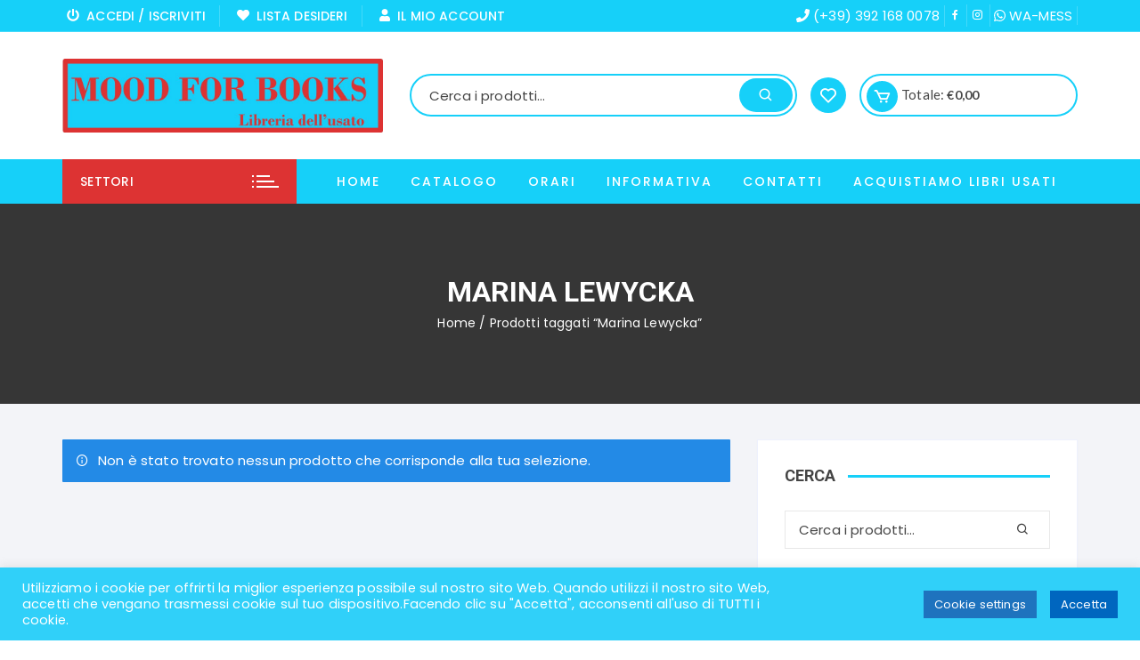

--- FILE ---
content_type: text/html; charset=UTF-8
request_url: https://moodforbooks.it/product-tag/marina-lewycka/
body_size: 24347
content:
<!doctype html>
<html lang="it-IT">
<head>
	<meta charset="UTF-8">
	<meta name="viewport" content="width=device-width, initial-scale=1">
	<link rel="profile" href="https://gmpg.org/xfn/11">

					<script>document.documentElement.className = document.documentElement.className + ' yes-js js_active js'</script>
			<title>Marina Lewycka &#8211; MOOD FOR BOOKS</title>
<meta name='robots' content='max-image-preview:large' />
	<style>img:is([sizes="auto" i], [sizes^="auto," i]) { contain-intrinsic-size: 3000px 1500px }</style>
	<link rel='dns-prefetch' href='//use.fontawesome.com' />
<link rel='dns-prefetch' href='//fonts.googleapis.com' />
<link rel="alternate" type="application/rss+xml" title="MOOD FOR BOOKS &raquo; Feed" href="https://moodforbooks.it/feed/" />
<link rel="alternate" type="application/rss+xml" title="MOOD FOR BOOKS &raquo; Feed dei commenti" href="https://moodforbooks.it/comments/feed/" />
<link rel="alternate" type="application/rss+xml" title="Feed MOOD FOR BOOKS &raquo; Marina Lewycka Tag" href="https://moodforbooks.it/product-tag/marina-lewycka/feed/" />
<script type="text/javascript">
/* <![CDATA[ */
window._wpemojiSettings = {"baseUrl":"https:\/\/s.w.org\/images\/core\/emoji\/16.0.1\/72x72\/","ext":".png","svgUrl":"https:\/\/s.w.org\/images\/core\/emoji\/16.0.1\/svg\/","svgExt":".svg","source":{"concatemoji":"https:\/\/moodforbooks.it\/wp-includes\/js\/wp-emoji-release.min.js?ver=6.8.3"}};
/*! This file is auto-generated */
!function(s,n){var o,i,e;function c(e){try{var t={supportTests:e,timestamp:(new Date).valueOf()};sessionStorage.setItem(o,JSON.stringify(t))}catch(e){}}function p(e,t,n){e.clearRect(0,0,e.canvas.width,e.canvas.height),e.fillText(t,0,0);var t=new Uint32Array(e.getImageData(0,0,e.canvas.width,e.canvas.height).data),a=(e.clearRect(0,0,e.canvas.width,e.canvas.height),e.fillText(n,0,0),new Uint32Array(e.getImageData(0,0,e.canvas.width,e.canvas.height).data));return t.every(function(e,t){return e===a[t]})}function u(e,t){e.clearRect(0,0,e.canvas.width,e.canvas.height),e.fillText(t,0,0);for(var n=e.getImageData(16,16,1,1),a=0;a<n.data.length;a++)if(0!==n.data[a])return!1;return!0}function f(e,t,n,a){switch(t){case"flag":return n(e,"\ud83c\udff3\ufe0f\u200d\u26a7\ufe0f","\ud83c\udff3\ufe0f\u200b\u26a7\ufe0f")?!1:!n(e,"\ud83c\udde8\ud83c\uddf6","\ud83c\udde8\u200b\ud83c\uddf6")&&!n(e,"\ud83c\udff4\udb40\udc67\udb40\udc62\udb40\udc65\udb40\udc6e\udb40\udc67\udb40\udc7f","\ud83c\udff4\u200b\udb40\udc67\u200b\udb40\udc62\u200b\udb40\udc65\u200b\udb40\udc6e\u200b\udb40\udc67\u200b\udb40\udc7f");case"emoji":return!a(e,"\ud83e\udedf")}return!1}function g(e,t,n,a){var r="undefined"!=typeof WorkerGlobalScope&&self instanceof WorkerGlobalScope?new OffscreenCanvas(300,150):s.createElement("canvas"),o=r.getContext("2d",{willReadFrequently:!0}),i=(o.textBaseline="top",o.font="600 32px Arial",{});return e.forEach(function(e){i[e]=t(o,e,n,a)}),i}function t(e){var t=s.createElement("script");t.src=e,t.defer=!0,s.head.appendChild(t)}"undefined"!=typeof Promise&&(o="wpEmojiSettingsSupports",i=["flag","emoji"],n.supports={everything:!0,everythingExceptFlag:!0},e=new Promise(function(e){s.addEventListener("DOMContentLoaded",e,{once:!0})}),new Promise(function(t){var n=function(){try{var e=JSON.parse(sessionStorage.getItem(o));if("object"==typeof e&&"number"==typeof e.timestamp&&(new Date).valueOf()<e.timestamp+604800&&"object"==typeof e.supportTests)return e.supportTests}catch(e){}return null}();if(!n){if("undefined"!=typeof Worker&&"undefined"!=typeof OffscreenCanvas&&"undefined"!=typeof URL&&URL.createObjectURL&&"undefined"!=typeof Blob)try{var e="postMessage("+g.toString()+"("+[JSON.stringify(i),f.toString(),p.toString(),u.toString()].join(",")+"));",a=new Blob([e],{type:"text/javascript"}),r=new Worker(URL.createObjectURL(a),{name:"wpTestEmojiSupports"});return void(r.onmessage=function(e){c(n=e.data),r.terminate(),t(n)})}catch(e){}c(n=g(i,f,p,u))}t(n)}).then(function(e){for(var t in e)n.supports[t]=e[t],n.supports.everything=n.supports.everything&&n.supports[t],"flag"!==t&&(n.supports.everythingExceptFlag=n.supports.everythingExceptFlag&&n.supports[t]);n.supports.everythingExceptFlag=n.supports.everythingExceptFlag&&!n.supports.flag,n.DOMReady=!1,n.readyCallback=function(){n.DOMReady=!0}}).then(function(){return e}).then(function(){var e;n.supports.everything||(n.readyCallback(),(e=n.source||{}).concatemoji?t(e.concatemoji):e.wpemoji&&e.twemoji&&(t(e.twemoji),t(e.wpemoji)))}))}((window,document),window._wpemojiSettings);
/* ]]> */
</script>
<style id='wp-emoji-styles-inline-css' type='text/css'>

	img.wp-smiley, img.emoji {
		display: inline !important;
		border: none !important;
		box-shadow: none !important;
		height: 1em !important;
		width: 1em !important;
		margin: 0 0.07em !important;
		vertical-align: -0.1em !important;
		background: none !important;
		padding: 0 !important;
	}
</style>
<link rel='stylesheet' id='wp-block-library-css' href='https://moodforbooks.it/wp-includes/css/dist/block-library/style.min.css?ver=6.8.3' type='text/css' media='all' />
<style id='classic-theme-styles-inline-css' type='text/css'>
/*! This file is auto-generated */
.wp-block-button__link{color:#fff;background-color:#32373c;border-radius:9999px;box-shadow:none;text-decoration:none;padding:calc(.667em + 2px) calc(1.333em + 2px);font-size:1.125em}.wp-block-file__button{background:#32373c;color:#fff;text-decoration:none}
</style>
<link rel='stylesheet' id='jquery-selectBox-css' href='https://moodforbooks.it/wp-content/plugins/yith-woocommerce-wishlist/assets/css/jquery.selectBox.css?ver=1.2.0' type='text/css' media='all' />
<link rel='stylesheet' id='woocommerce_prettyPhoto_css-css' href='//moodforbooks.it/wp-content/plugins/woocommerce/assets/css/prettyPhoto.css?ver=3.1.6' type='text/css' media='all' />
<link rel='stylesheet' id='yith-wcwl-main-css' href='https://moodforbooks.it/wp-content/plugins/yith-woocommerce-wishlist/assets/css/style.css?ver=4.11.0' type='text/css' media='all' />
<style id='yith-wcwl-main-inline-css' type='text/css'>
 :root { --color-add-to-wishlist-background: #333333; --color-add-to-wishlist-text: #FFFFFF; --color-add-to-wishlist-border: #333333; --color-add-to-wishlist-background-hover: #333333; --color-add-to-wishlist-text-hover: #FFFFFF; --color-add-to-wishlist-border-hover: #333333; --rounded-corners-radius: 16px; --color-add-to-cart-background: #333333; --color-add-to-cart-text: #FFFFFF; --color-add-to-cart-border: #333333; --color-add-to-cart-background-hover: #4F4F4F; --color-add-to-cart-text-hover: #FFFFFF; --color-add-to-cart-border-hover: #4F4F4F; --add-to-cart-rounded-corners-radius: 16px; --color-button-style-1-background: #333333; --color-button-style-1-text: #FFFFFF; --color-button-style-1-border: #333333; --color-button-style-1-background-hover: #4F4F4F; --color-button-style-1-text-hover: #FFFFFF; --color-button-style-1-border-hover: #4F4F4F; --color-button-style-2-background: #333333; --color-button-style-2-text: #FFFFFF; --color-button-style-2-border: #333333; --color-button-style-2-background-hover: #4F4F4F; --color-button-style-2-text-hover: #FFFFFF; --color-button-style-2-border-hover: #4F4F4F; --color-wishlist-table-background: #FFFFFF; --color-wishlist-table-text: #6d6c6c; --color-wishlist-table-border: #FFFFFF; --color-headers-background: #F4F4F4; --color-share-button-color: #FFFFFF; --color-share-button-color-hover: #FFFFFF; --color-fb-button-background: #39599E; --color-fb-button-background-hover: #595A5A; --color-tw-button-background: #45AFE2; --color-tw-button-background-hover: #595A5A; --color-pr-button-background: #AB2E31; --color-pr-button-background-hover: #595A5A; --color-em-button-background: #FBB102; --color-em-button-background-hover: #595A5A; --color-wa-button-background: #00A901; --color-wa-button-background-hover: #595A5A; --feedback-duration: 3s } 
 :root { --color-add-to-wishlist-background: #333333; --color-add-to-wishlist-text: #FFFFFF; --color-add-to-wishlist-border: #333333; --color-add-to-wishlist-background-hover: #333333; --color-add-to-wishlist-text-hover: #FFFFFF; --color-add-to-wishlist-border-hover: #333333; --rounded-corners-radius: 16px; --color-add-to-cart-background: #333333; --color-add-to-cart-text: #FFFFFF; --color-add-to-cart-border: #333333; --color-add-to-cart-background-hover: #4F4F4F; --color-add-to-cart-text-hover: #FFFFFF; --color-add-to-cart-border-hover: #4F4F4F; --add-to-cart-rounded-corners-radius: 16px; --color-button-style-1-background: #333333; --color-button-style-1-text: #FFFFFF; --color-button-style-1-border: #333333; --color-button-style-1-background-hover: #4F4F4F; --color-button-style-1-text-hover: #FFFFFF; --color-button-style-1-border-hover: #4F4F4F; --color-button-style-2-background: #333333; --color-button-style-2-text: #FFFFFF; --color-button-style-2-border: #333333; --color-button-style-2-background-hover: #4F4F4F; --color-button-style-2-text-hover: #FFFFFF; --color-button-style-2-border-hover: #4F4F4F; --color-wishlist-table-background: #FFFFFF; --color-wishlist-table-text: #6d6c6c; --color-wishlist-table-border: #FFFFFF; --color-headers-background: #F4F4F4; --color-share-button-color: #FFFFFF; --color-share-button-color-hover: #FFFFFF; --color-fb-button-background: #39599E; --color-fb-button-background-hover: #595A5A; --color-tw-button-background: #45AFE2; --color-tw-button-background-hover: #595A5A; --color-pr-button-background: #AB2E31; --color-pr-button-background-hover: #595A5A; --color-em-button-background: #FBB102; --color-em-button-background-hover: #595A5A; --color-wa-button-background: #00A901; --color-wa-button-background-hover: #595A5A; --feedback-duration: 3s } 
</style>
<style id='global-styles-inline-css' type='text/css'>
:root{--wp--preset--aspect-ratio--square: 1;--wp--preset--aspect-ratio--4-3: 4/3;--wp--preset--aspect-ratio--3-4: 3/4;--wp--preset--aspect-ratio--3-2: 3/2;--wp--preset--aspect-ratio--2-3: 2/3;--wp--preset--aspect-ratio--16-9: 16/9;--wp--preset--aspect-ratio--9-16: 9/16;--wp--preset--color--black: #000000;--wp--preset--color--cyan-bluish-gray: #abb8c3;--wp--preset--color--white: #ffffff;--wp--preset--color--pale-pink: #f78da7;--wp--preset--color--vivid-red: #cf2e2e;--wp--preset--color--luminous-vivid-orange: #ff6900;--wp--preset--color--luminous-vivid-amber: #fcb900;--wp--preset--color--light-green-cyan: #7bdcb5;--wp--preset--color--vivid-green-cyan: #00d084;--wp--preset--color--pale-cyan-blue: #8ed1fc;--wp--preset--color--vivid-cyan-blue: #0693e3;--wp--preset--color--vivid-purple: #9b51e0;--wp--preset--gradient--vivid-cyan-blue-to-vivid-purple: linear-gradient(135deg,rgba(6,147,227,1) 0%,rgb(155,81,224) 100%);--wp--preset--gradient--light-green-cyan-to-vivid-green-cyan: linear-gradient(135deg,rgb(122,220,180) 0%,rgb(0,208,130) 100%);--wp--preset--gradient--luminous-vivid-amber-to-luminous-vivid-orange: linear-gradient(135deg,rgba(252,185,0,1) 0%,rgba(255,105,0,1) 100%);--wp--preset--gradient--luminous-vivid-orange-to-vivid-red: linear-gradient(135deg,rgba(255,105,0,1) 0%,rgb(207,46,46) 100%);--wp--preset--gradient--very-light-gray-to-cyan-bluish-gray: linear-gradient(135deg,rgb(238,238,238) 0%,rgb(169,184,195) 100%);--wp--preset--gradient--cool-to-warm-spectrum: linear-gradient(135deg,rgb(74,234,220) 0%,rgb(151,120,209) 20%,rgb(207,42,186) 40%,rgb(238,44,130) 60%,rgb(251,105,98) 80%,rgb(254,248,76) 100%);--wp--preset--gradient--blush-light-purple: linear-gradient(135deg,rgb(255,206,236) 0%,rgb(152,150,240) 100%);--wp--preset--gradient--blush-bordeaux: linear-gradient(135deg,rgb(254,205,165) 0%,rgb(254,45,45) 50%,rgb(107,0,62) 100%);--wp--preset--gradient--luminous-dusk: linear-gradient(135deg,rgb(255,203,112) 0%,rgb(199,81,192) 50%,rgb(65,88,208) 100%);--wp--preset--gradient--pale-ocean: linear-gradient(135deg,rgb(255,245,203) 0%,rgb(182,227,212) 50%,rgb(51,167,181) 100%);--wp--preset--gradient--electric-grass: linear-gradient(135deg,rgb(202,248,128) 0%,rgb(113,206,126) 100%);--wp--preset--gradient--midnight: linear-gradient(135deg,rgb(2,3,129) 0%,rgb(40,116,252) 100%);--wp--preset--font-size--small: 13px;--wp--preset--font-size--medium: 20px;--wp--preset--font-size--large: 36px;--wp--preset--font-size--x-large: 42px;--wp--preset--spacing--20: 0.44rem;--wp--preset--spacing--30: 0.67rem;--wp--preset--spacing--40: 1rem;--wp--preset--spacing--50: 1.5rem;--wp--preset--spacing--60: 2.25rem;--wp--preset--spacing--70: 3.38rem;--wp--preset--spacing--80: 5.06rem;--wp--preset--shadow--natural: 6px 6px 9px rgba(0, 0, 0, 0.2);--wp--preset--shadow--deep: 12px 12px 50px rgba(0, 0, 0, 0.4);--wp--preset--shadow--sharp: 6px 6px 0px rgba(0, 0, 0, 0.2);--wp--preset--shadow--outlined: 6px 6px 0px -3px rgba(255, 255, 255, 1), 6px 6px rgba(0, 0, 0, 1);--wp--preset--shadow--crisp: 6px 6px 0px rgba(0, 0, 0, 1);}:where(.is-layout-flex){gap: 0.5em;}:where(.is-layout-grid){gap: 0.5em;}body .is-layout-flex{display: flex;}.is-layout-flex{flex-wrap: wrap;align-items: center;}.is-layout-flex > :is(*, div){margin: 0;}body .is-layout-grid{display: grid;}.is-layout-grid > :is(*, div){margin: 0;}:where(.wp-block-columns.is-layout-flex){gap: 2em;}:where(.wp-block-columns.is-layout-grid){gap: 2em;}:where(.wp-block-post-template.is-layout-flex){gap: 1.25em;}:where(.wp-block-post-template.is-layout-grid){gap: 1.25em;}.has-black-color{color: var(--wp--preset--color--black) !important;}.has-cyan-bluish-gray-color{color: var(--wp--preset--color--cyan-bluish-gray) !important;}.has-white-color{color: var(--wp--preset--color--white) !important;}.has-pale-pink-color{color: var(--wp--preset--color--pale-pink) !important;}.has-vivid-red-color{color: var(--wp--preset--color--vivid-red) !important;}.has-luminous-vivid-orange-color{color: var(--wp--preset--color--luminous-vivid-orange) !important;}.has-luminous-vivid-amber-color{color: var(--wp--preset--color--luminous-vivid-amber) !important;}.has-light-green-cyan-color{color: var(--wp--preset--color--light-green-cyan) !important;}.has-vivid-green-cyan-color{color: var(--wp--preset--color--vivid-green-cyan) !important;}.has-pale-cyan-blue-color{color: var(--wp--preset--color--pale-cyan-blue) !important;}.has-vivid-cyan-blue-color{color: var(--wp--preset--color--vivid-cyan-blue) !important;}.has-vivid-purple-color{color: var(--wp--preset--color--vivid-purple) !important;}.has-black-background-color{background-color: var(--wp--preset--color--black) !important;}.has-cyan-bluish-gray-background-color{background-color: var(--wp--preset--color--cyan-bluish-gray) !important;}.has-white-background-color{background-color: var(--wp--preset--color--white) !important;}.has-pale-pink-background-color{background-color: var(--wp--preset--color--pale-pink) !important;}.has-vivid-red-background-color{background-color: var(--wp--preset--color--vivid-red) !important;}.has-luminous-vivid-orange-background-color{background-color: var(--wp--preset--color--luminous-vivid-orange) !important;}.has-luminous-vivid-amber-background-color{background-color: var(--wp--preset--color--luminous-vivid-amber) !important;}.has-light-green-cyan-background-color{background-color: var(--wp--preset--color--light-green-cyan) !important;}.has-vivid-green-cyan-background-color{background-color: var(--wp--preset--color--vivid-green-cyan) !important;}.has-pale-cyan-blue-background-color{background-color: var(--wp--preset--color--pale-cyan-blue) !important;}.has-vivid-cyan-blue-background-color{background-color: var(--wp--preset--color--vivid-cyan-blue) !important;}.has-vivid-purple-background-color{background-color: var(--wp--preset--color--vivid-purple) !important;}.has-black-border-color{border-color: var(--wp--preset--color--black) !important;}.has-cyan-bluish-gray-border-color{border-color: var(--wp--preset--color--cyan-bluish-gray) !important;}.has-white-border-color{border-color: var(--wp--preset--color--white) !important;}.has-pale-pink-border-color{border-color: var(--wp--preset--color--pale-pink) !important;}.has-vivid-red-border-color{border-color: var(--wp--preset--color--vivid-red) !important;}.has-luminous-vivid-orange-border-color{border-color: var(--wp--preset--color--luminous-vivid-orange) !important;}.has-luminous-vivid-amber-border-color{border-color: var(--wp--preset--color--luminous-vivid-amber) !important;}.has-light-green-cyan-border-color{border-color: var(--wp--preset--color--light-green-cyan) !important;}.has-vivid-green-cyan-border-color{border-color: var(--wp--preset--color--vivid-green-cyan) !important;}.has-pale-cyan-blue-border-color{border-color: var(--wp--preset--color--pale-cyan-blue) !important;}.has-vivid-cyan-blue-border-color{border-color: var(--wp--preset--color--vivid-cyan-blue) !important;}.has-vivid-purple-border-color{border-color: var(--wp--preset--color--vivid-purple) !important;}.has-vivid-cyan-blue-to-vivid-purple-gradient-background{background: var(--wp--preset--gradient--vivid-cyan-blue-to-vivid-purple) !important;}.has-light-green-cyan-to-vivid-green-cyan-gradient-background{background: var(--wp--preset--gradient--light-green-cyan-to-vivid-green-cyan) !important;}.has-luminous-vivid-amber-to-luminous-vivid-orange-gradient-background{background: var(--wp--preset--gradient--luminous-vivid-amber-to-luminous-vivid-orange) !important;}.has-luminous-vivid-orange-to-vivid-red-gradient-background{background: var(--wp--preset--gradient--luminous-vivid-orange-to-vivid-red) !important;}.has-very-light-gray-to-cyan-bluish-gray-gradient-background{background: var(--wp--preset--gradient--very-light-gray-to-cyan-bluish-gray) !important;}.has-cool-to-warm-spectrum-gradient-background{background: var(--wp--preset--gradient--cool-to-warm-spectrum) !important;}.has-blush-light-purple-gradient-background{background: var(--wp--preset--gradient--blush-light-purple) !important;}.has-blush-bordeaux-gradient-background{background: var(--wp--preset--gradient--blush-bordeaux) !important;}.has-luminous-dusk-gradient-background{background: var(--wp--preset--gradient--luminous-dusk) !important;}.has-pale-ocean-gradient-background{background: var(--wp--preset--gradient--pale-ocean) !important;}.has-electric-grass-gradient-background{background: var(--wp--preset--gradient--electric-grass) !important;}.has-midnight-gradient-background{background: var(--wp--preset--gradient--midnight) !important;}.has-small-font-size{font-size: var(--wp--preset--font-size--small) !important;}.has-medium-font-size{font-size: var(--wp--preset--font-size--medium) !important;}.has-large-font-size{font-size: var(--wp--preset--font-size--large) !important;}.has-x-large-font-size{font-size: var(--wp--preset--font-size--x-large) !important;}
:where(.wp-block-post-template.is-layout-flex){gap: 1.25em;}:where(.wp-block-post-template.is-layout-grid){gap: 1.25em;}
:where(.wp-block-columns.is-layout-flex){gap: 2em;}:where(.wp-block-columns.is-layout-grid){gap: 2em;}
:root :where(.wp-block-pullquote){font-size: 1.5em;line-height: 1.6;}
</style>
<link rel='stylesheet' id='contact-form-7-css' href='https://moodforbooks.it/wp-content/plugins/contact-form-7/includes/css/styles.css?ver=6.1.4' type='text/css' media='all' />
<link rel='stylesheet' id='cookie-law-info-css' href='https://moodforbooks.it/wp-content/plugins/cookie-law-info/legacy/public/css/cookie-law-info-public.css?ver=3.3.9.1' type='text/css' media='all' />
<link rel='stylesheet' id='cookie-law-info-gdpr-css' href='https://moodforbooks.it/wp-content/plugins/cookie-law-info/legacy/public/css/cookie-law-info-gdpr.css?ver=3.3.9.1' type='text/css' media='all' />
<link rel='stylesheet' id='woocommerce-layout-css' href='https://moodforbooks.it/wp-content/plugins/woocommerce/assets/css/woocommerce-layout.css?ver=10.4.3' type='text/css' media='all' />
<link rel='stylesheet' id='woocommerce-smallscreen-css' href='https://moodforbooks.it/wp-content/plugins/woocommerce/assets/css/woocommerce-smallscreen.css?ver=10.4.3' type='text/css' media='only screen and (max-width: 768px)' />
<link rel='stylesheet' id='woocommerce-general-css' href='https://moodforbooks.it/wp-content/plugins/woocommerce/assets/css/woocommerce.css?ver=10.4.3' type='text/css' media='all' />
<style id='woocommerce-inline-inline-css' type='text/css'>
.woocommerce form .form-row .required { visibility: visible; }
</style>
<link rel='stylesheet' id='yith-quick-view-css' href='https://moodforbooks.it/wp-content/plugins/yith-woocommerce-quick-view/assets/css/yith-quick-view.css?ver=2.10.0' type='text/css' media='all' />
<style id='yith-quick-view-inline-css' type='text/css'>

				#yith-quick-view-modal .yith-quick-view-overlay{background:rgba( 0, 0, 0, 0.8)}
				#yith-quick-view-modal .yith-wcqv-main{background:#ffffff;}
				#yith-quick-view-close{color:#cdcdcd;}
				#yith-quick-view-close:hover{color:#ff0000;}
</style>
<link rel='stylesheet' id='orchid-store-style-css' href='https://moodforbooks.it/wp-content/themes/mfb-child/style.css?ver=6.8.3' type='text/css' media='all' />
<link rel='stylesheet' id='orchid-store-fonts-css' href='https://fonts.googleapis.com/css?family=Lato%3A400%2C700%2C900%7CRoboto%3A400%2C500%2C500i%2C700%2C700i%2C900%7CPoppins%3A400%2C400i%2C500%2C600%2C700&#038;subset=latin%2Clatin-ext&#038;ver=6.8.3' type='text/css' media='all' />
<link rel='stylesheet' id='orchid-store-main-style-css' href='https://moodforbooks.it/wp-content/themes/mfb/assets/dist/css/main-style.css?ver=6.8.3' type='text/css' media='all' />
<style id='orchid-store-main-style-inline-css' type='text/css'>

			.editor-entry a,
			.quantity-button,
			.entry-404 h1 span,
			.banner-style-1 .caption span,
			.product-widget-style-2 .tab-nav ul li a.active {

				color: #16d0f9;
			}

			button,
			.mobile-navigation,
			input[type='button'],
			input[type='reset'],
			input[type='submit'],
			.entry-tags a,
			.entry-cats ul li a,
			.button-general,
			a.button-general,
			#yith-quick-view-close,
			.woocommerce .add_to_cart_button,
			.woocommerce #respond input#submit, 
			.woocommerce input#submit, 
			.woocommerce a.button, 
			.woocommerce button.button, 
			.woocommerce input.button, 
			.woocommerce .cart .button, 
			.woocommerce .cart input.button, 
			.woocommerce button.button.alt, 
			.woocommerce a.button.alt, 
			.woocommerce input.button.alt,
			.orchid-backtotop,
			.category-nav li a:hover,
			.cta-style-1,
			.main-navigation,
			.header-style-1 .top-header,
			#yith-wcwl-popup-message,
			.header-style-1 .custom-search-entry button,
			.header-style-1 .custom-search-entry button:hover,
			.masterheader .mini-cart button,
			.owl-carousel button.owl-dot.active,
			.woocommerce .added_to_cart.wc-forward,
			.woocommerce div.product .entry-summary .yith-wcwl-add-to-wishlist a,
			.default-post-wrap .page-head .entry-cats ul li a:hover,
			.woocommerce nav.woocommerce-pagination ul li a:hover,
			.woocommerce .widget_price_filter .ui-slider .ui-slider-range,
			.woocommerce .widget_price_filter .ui-slider .ui-slider-handle,
			.woocommerce-page #add_payment_method #payment div.payment_box, 
			.woocommerce-cart #payment div.payment_box, 
			.woocommerce-checkout #payment div.payment_box,
			.header-style-1 .wishlist-icon-container a,
			.wc-block-grid .wp-block-button__link,
			.os-about-widget .social-icons ul li a,
			.patigation .page-numbers,
			.woocommerce .woocommerce-pagination .page-numbers li span, 
			.woocommerce .woocommerce-pagination .page-numbers li a,
			.woocommerce ul.products li .product-hover-items ul li a,
			.woocommerce #respond input#submit.alt.disabled,
			.woocommerce #respond input#submit.alt:disabled,
			.woocommerce #respond input#submit.alt:disabled[disabled],
			.woocommerce a.button.alt.disabled,
			.woocommerce a.button.alt:disabled,
			.woocommerce a.button.alt:disabled[disabled],
			.woocommerce button.button.alt.disabled,
			.woocommerce button.button.alt:disabled,
			.woocommerce button.button.alt:disabled[disabled],
			.woocommerce input.button.alt.disabled,
			.woocommerce input.button.alt:disabled,
			.woocommerce input.button.alt:disabled:hover,
			.woocommerce input.button.alt:disabled[disabled],
			.product-widget-style-3 .owl-carousel .owl-nav button.owl-next, 
			.product-widget-style-3 .owl-carousel .owl-nav button.owl-prev {

				background-color: #16d0f9;
			}

			section .section-title h2:after, 
			section .section-title h3:after {

				content:'';
				background-color: #16d0f9;
			}

			.widget .widget-title h3:after {

				content:'';
				border-top-color:#16d0f9;
			}

			.woocommerce-page .woocommerce-MyAccount-content p a {

				border-bottom-color:#16d0f9;
			}

			#add_payment_method #payment div.payment_box::before, 
			.woocommerce-cart #payment div.payment_box::before, 
			.woocommerce-checkout #payment div.payment_box::before {

				content:'';
				border-bottom-color: #16d0f9;
			}
			
			.category-nav ul,
			.masterheader .mini-cart,
			.header-style-1 .custom-search-entry,
			.header-style-1 .custom-search-entry .select-custom {

				border-color: #16d0f9;
			}
			a:hover,
			.quantity-button:hover,
			.entry-metas ul li a:hover,
			.footer a:hover,
			.editor-entry a:hover,
			.widget_archive a:hover,
			.widget_categories a:hover,
			.widget_recent_entries a:hover,
			.widget_meta a:hover,
			.widget_product_categories a:hover,
			.widget_rss li a:hover,
			.widget_pages li a:hover,
			.widget_nav_menu li a:hover,
			.woocommerce-widget-layered-nav ul li a:hover,
			.widget_rss .widget-title h3 a:hover,
			.widget_rss ul li a:hover,
			.masterheader .social-icons ul li a:hover,
			.comments-area .comment-body .reply a:hover,
			.comments-area .comment-body .reply a:focus,
			.comments-area .comment-body .fn a:hover,
			.comments-area .comment-body .fn a:focus,
			.footer .widget_rss ul li a:hover,
			.comments-area .comment-body .fn:hover,
			.comments-area .comment-body .fn a:hover,
			.comments-area .comment-body .reply a:hover, 
			.comments-area .comment-body .comment-metadata a:hover,
			.comments-area .comment-body .comment-metadata .edit-link:hover,
			.masterheader .topbar-items a:hover,
			.default-page-wrap .page-head .entry-metas ul li a:hover,
			.default-post-wrap .page-head .entry-metas ul li a:hover,
			.mini-cart-open .woocommerce.widget_shopping_cart .cart_list li a:hover,
			.woocommerce .woocommerce-breadcrumb a:hover,
			.os-breadcrumb-wrap ul li a:hover,
			.woocommerce-page a.edit:hover,
			.footer .footer-bottom p a:hover,
			.footer .copyrights a:hover, 
			.footer .widget_nav_menu ul li a:hover, 
			.footer .widget_rss .widget_title h3 a:hover, 
			.footer .widget_tag_cloud .tagcloud a:hover,
			.wc-block-grid .wc-block-grid__product-title:hover,
			.site-navigation ul li .sub-menu.mega-menu-sub-menu li a:hover {

				color: #dd3333;
			}

			button:hover,
			input[type='button']:hover,
			input[type='reset']:hover,
			input[type='submit']:hover,
			.orchid-backtotop:hover,
			.entry-tags a:hover,
			.entry-cats ul li a:hover,
			.button-general:hover,
			a.button-general:hover,
			#yith-quick-view-close:hover,
			.woocommerce .add_to_cart_button:hover,
			.woocommerce #respond input#submit:hover, 
			.woocommerce input#submit:hover, 
			.woocommerce a.button:hover, 
			.woocommerce button.button:hover, 
			.woocommerce input.button:hover, 
			.woocommerce .cart .button:hover, 
			.woocommerce .cart input.button:hover, 
			.woocommerce button.button.alt:hover, 
			.woocommerce a.button.alt:hover, 
			.woocommerce input.button.alt:hover,
			.masterheader .mini-cart button:hover,
			.woocommerce .product-hover-items ul li a:hover,
			.owl-carousel .owl-nav button.owl-next:hover,
			.owl-carousel .owl-nav button.owl-prev:hover,
			.woocommerce .added_to_cart.wc-forward:hover,
			.category-navigation .cat-nav-trigger,
			.wc-block-grid .wp-block-button__link:hover,
			.header-style-1 .wishlist-icon-container a:hover,
			.os-about-widget .social-icons ul li a:hover,
			.woocommerce ul.products li .product-hover-items ul li a:hover,
			.woocommerce div.product .entry-summary .yith-wcwl-add-to-wishlist a:hover,
			.patigation .page-numbers.current,
			.patigation .page-numbers:hover,
			.woocommerce .woocommerce-pagination .page-numbers li a:hover, 
			.woocommerce .woocommerce-pagination .page-numbers li .current,
			.woocommerce a.button.alt:disabled:hover,
			.woocommerce a.button.alt.disabled:hover,
			.woocommerce button.button.alt:disabled:hover,
			.woocommerce button.button.alt.disabled:hover,
			.woocommerce input.button.alt.disabled:hover,
			.woocommerce a.button.alt:disabled[disabled]:hover,
			.woocommerce #respond input#submit.alt:disabled:hover,
			.woocommerce #respond input#submit.alt.disabled:hover,
			.woocommerce button.button.alt:disabled[disabled]:hover,
			.woocommerce input.button.alt:disabled[disabled]:hover,
			.woocommerce #respond input#submit.alt:disabled[disabled]:hover,
			.product-widget-style-3 .owl-carousel .owl-nav button.owl-next:hover, 
			.product-widget-style-3 .owl-carousel .owl-nav button.owl-prev:hover {

				background-color: #dd3333;
			}

			@media ( min-width: 992px ) {

				.site-navigation ul li .sub-menu li a:hover, 
				.site-navigation ul li .children li a:hover {

					background-color: #dd3333;
				}
			}

			.widget_tag_cloud .tagcloud a:hover,
			.widget_product_tag_cloud .tagcloud a:hover {

				border-color: #dd3333;
			}
			.os-breadcrumb-wrap {

				background-attachment: fixed;
			}
</style>
<link rel='stylesheet' id='parent-style-css' href='https://moodforbooks.it/wp-content/themes/mfb/style.css?ver=6.8.3' type='text/css' media='all' />
<link rel='stylesheet' id='child-style-css' href='https://moodforbooks.it/wp-content/themes/mfb-child/style.css?ver=6.8.3' type='text/css' media='all' />
<!--n2css--><!--n2js--><script type="text/javascript" src="https://moodforbooks.it/wp-includes/js/jquery/jquery.min.js?ver=3.7.1" id="jquery-core-js"></script>
<script type="text/javascript" src="https://moodforbooks.it/wp-includes/js/jquery/jquery-migrate.min.js?ver=3.4.1" id="jquery-migrate-js"></script>
<script type="text/javascript" id="cookie-law-info-js-extra">
/* <![CDATA[ */
var Cli_Data = {"nn_cookie_ids":[],"cookielist":[],"non_necessary_cookies":[],"ccpaEnabled":"","ccpaRegionBased":"","ccpaBarEnabled":"","strictlyEnabled":["necessary","obligatoire"],"ccpaType":"gdpr","js_blocking":"1","custom_integration":"","triggerDomRefresh":"","secure_cookies":""};
var cli_cookiebar_settings = {"animate_speed_hide":"500","animate_speed_show":"500","background":"#30d0f9","border":"#b1a6a6c2","border_on":"","button_1_button_colour":"#0066bf","button_1_button_hover":"#005299","button_1_link_colour":"#fff","button_1_as_button":"1","button_1_new_win":"","button_2_button_colour":"#333","button_2_button_hover":"#292929","button_2_link_colour":"#1e73be","button_2_as_button":"","button_2_hidebar":"","button_3_button_colour":"#3566bb","button_3_button_hover":"#2a5296","button_3_link_colour":"#fff","button_3_as_button":"1","button_3_new_win":"","button_4_button_colour":"#1e73be","button_4_button_hover":"#185c98","button_4_link_colour":"#ffffff","button_4_as_button":"1","button_7_button_colour":"#61a229","button_7_button_hover":"#4e8221","button_7_link_colour":"#fff","button_7_as_button":"1","button_7_new_win":"","font_family":"inherit","header_fix":"","notify_animate_hide":"1","notify_animate_show":"","notify_div_id":"#cookie-law-info-bar","notify_position_horizontal":"right","notify_position_vertical":"bottom","scroll_close":"","scroll_close_reload":"","accept_close_reload":"","reject_close_reload":"","showagain_tab":"","showagain_background":"#fff","showagain_border":"#000","showagain_div_id":"#cookie-law-info-again","showagain_x_position":"100px","text":"#ffffff","show_once_yn":"","show_once":"10000","logging_on":"","as_popup":"","popup_overlay":"1","bar_heading_text":"","cookie_bar_as":"banner","popup_showagain_position":"bottom-right","widget_position":"left"};
var log_object = {"ajax_url":"https:\/\/moodforbooks.it\/wp-admin\/admin-ajax.php"};
/* ]]> */
</script>
<script type="text/javascript" src="https://moodforbooks.it/wp-content/plugins/cookie-law-info/legacy/public/js/cookie-law-info-public.js?ver=3.3.9.1" id="cookie-law-info-js"></script>
<script type="text/javascript" src="https://moodforbooks.it/wp-content/plugins/woocommerce/assets/js/jquery-blockui/jquery.blockUI.min.js?ver=2.7.0-wc.10.4.3" id="wc-jquery-blockui-js" defer="defer" data-wp-strategy="defer"></script>
<script type="text/javascript" id="wc-add-to-cart-js-extra">
/* <![CDATA[ */
var wc_add_to_cart_params = {"ajax_url":"\/wp-admin\/admin-ajax.php","wc_ajax_url":"\/?wc-ajax=%%endpoint%%","i18n_view_cart":"Visualizza carrello","cart_url":"https:\/\/moodforbooks.it\/cart\/","is_cart":"","cart_redirect_after_add":"no"};
/* ]]> */
</script>
<script type="text/javascript" src="https://moodforbooks.it/wp-content/plugins/woocommerce/assets/js/frontend/add-to-cart.min.js?ver=10.4.3" id="wc-add-to-cart-js" defer="defer" data-wp-strategy="defer"></script>
<script type="text/javascript" src="https://moodforbooks.it/wp-content/plugins/woocommerce/assets/js/js-cookie/js.cookie.min.js?ver=2.1.4-wc.10.4.3" id="wc-js-cookie-js" defer="defer" data-wp-strategy="defer"></script>
<script type="text/javascript" id="woocommerce-js-extra">
/* <![CDATA[ */
var woocommerce_params = {"ajax_url":"\/wp-admin\/admin-ajax.php","wc_ajax_url":"\/?wc-ajax=%%endpoint%%","i18n_password_show":"Mostra password","i18n_password_hide":"Nascondi password"};
/* ]]> */
</script>
<script type="text/javascript" src="https://moodforbooks.it/wp-content/plugins/woocommerce/assets/js/frontend/woocommerce.min.js?ver=10.4.3" id="woocommerce-js" defer="defer" data-wp-strategy="defer"></script>
<script type="text/javascript" id="WCPAY_ASSETS-js-extra">
/* <![CDATA[ */
var wcpayAssets = {"url":"https:\/\/moodforbooks.it\/wp-content\/plugins\/woocommerce-payments\/dist\/"};
/* ]]> */
</script>
<link rel="https://api.w.org/" href="https://moodforbooks.it/wp-json/" /><link rel="alternate" title="JSON" type="application/json" href="https://moodforbooks.it/wp-json/wp/v2/product_tag/3463" /><link rel="EditURI" type="application/rsd+xml" title="RSD" href="https://moodforbooks.it/xmlrpc.php?rsd" />
<meta name="generator" content="WordPress 6.8.3" />
<meta name="generator" content="WooCommerce 10.4.3" />
	<noscript><style>.woocommerce-product-gallery{ opacity: 1 !important; }</style></noscript>
	<link rel="icon" href="https://moodforbooks.it/wp-content/uploads/2020/03/cropped-favico-32x32.png" sizes="32x32" />
<link rel="icon" href="https://moodforbooks.it/wp-content/uploads/2020/03/cropped-favico-192x192.png" sizes="192x192" />
<link rel="apple-touch-icon" href="https://moodforbooks.it/wp-content/uploads/2020/03/cropped-favico-180x180.png" />
<meta name="msapplication-TileImage" content="https://moodforbooks.it/wp-content/uploads/2020/03/cropped-favico-270x270.png" />
</head>

<body class="archive tax-product_tag term-marina-lewycka term-3463 wp-custom-logo wp-theme-mfb wp-child-theme-mfb-child theme-mfb woocommerce woocommerce-page woocommerce-no-js hfeed woocommerce-active">
		<div id="page" class="site __os-page-wrap__">

		<a class="skip-link screen-reader-text" href="#content">Vai al contenuto</a>

		<header class="masterheader header-style-1">
    <div class="header-inner">
                    <div class="top-header">
                <div class="__os-container__">
                    <div class="os-row">
                        <div class="os-col left-col">
                           <div class="topbar-items">
                                			<nav id="top-header-menu" class="top-header-menu">
				<ul id="menu-top-menu" class="menu"><li id="nav-menu-item-4589" class="main-menu-item  menu-item-even menu-item-depth-0 wpl-link-wrap login menu-item menu-item-type-post_type menu-item-object-page"><a href="https://moodforbooks.it/my-account/" class="menu-link main-menu-link"><i class="fa fa-power-off"></i>  Accedi / Iscriviti</a></li>
<li id="nav-menu-item-4788" class="main-menu-item  menu-item-even menu-item-depth-0 menu-item menu-item-type-post_type menu-item-object-page"><a href="https://moodforbooks.it/lista-desideri/" class="menu-link main-menu-link"><i class="fa fa-heart"></i>  Lista Desideri</a></li>
<li id="nav-menu-item-4590" class="main-menu-item  menu-item-even menu-item-depth-0 my-account menu-item menu-item-type-post_type menu-item-object-page"><a href="https://moodforbooks.it/my-account/" class="menu-link main-menu-link"><i class="fa fa-user"></i>  Il mio Account</a></li>
</ul>			</nav><!-- .site-navigation.site-navigation -->
			                            </div><!-- .topbar-items -->
                        </div><!-- .os-col.left-col -->
                                                    <div class="os-col right-col">
                                 <div class="social-icons">
                                    <ul>
                                      <li><i class="fa fa-phone"></i> (+39) 392 168 0078</li>
                                        <li><a href="https://www.facebook.com/pages/category/Bookstore/Mood-for-books-118410399559188/">
                                          <i class="fab fa-facebook-f"></i></a></li>
                                        <li><a href="https://www.instagram.com/mood.for.books/">
                                            <i class="fab fa-instagram"></i></a></li>
                                        <!-- <li><i class="fab fa-whatsapp"></i></li> -->
                                        <a class="social-icons" href="https://wa.me/393921680078?text=Vorrei avere informazioni su questo libro: " target="_blank">
                                                 <i class="fab fa-whatsapp"></i> WA-MESS</a>

                                    </ul>
                                </div><!-- // social-icons -->
                            </div><!-- .os-col.right-col -->
                                                </div><!-- .os-row -->
                </div><!-- .__os-container__ -->
            </div><!-- .top-header -->
                    <div class="mid-header">
            <div class="__os-container__">
                <div class="os-row ">
                    <div class="os-col logo-col">
                        		<div class="site-branding">
			<a href="https://moodforbooks.it/" class="custom-logo-link" rel="home"><img width="1040" height="239" src="https://moodforbooks.it/wp-content/uploads/2024/10/cropped-Logo-rettangolare-sito.jpg" class="custom-logo" alt="MOOD FOR BOOKS" decoding="async" fetchpriority="high" srcset="https://moodforbooks.it/wp-content/uploads/2024/10/cropped-Logo-rettangolare-sito.jpg 1040w, https://moodforbooks.it/wp-content/uploads/2024/10/cropped-Logo-rettangolare-sito-300x69.jpg 300w, https://moodforbooks.it/wp-content/uploads/2024/10/cropped-Logo-rettangolare-sito-1024x235.jpg 1024w, https://moodforbooks.it/wp-content/uploads/2024/10/cropped-Logo-rettangolare-sito-768x176.jpg 768w, https://moodforbooks.it/wp-content/uploads/2024/10/cropped-Logo-rettangolare-sito-600x138.jpg 600w" sizes="(max-width: 1040px) 100vw, 1040px" /></a>        </div><!-- site-branding -->
		                    </div><!-- .os-col.logo-col -->
                                            <div class="os-col extra-col">
                            <div class="aside-right">
                                		<div class="custom-search">
	        <form role="search" method="get" class="woocommerce-product-search" action="https://moodforbooks.it/">
	<div class="custom-search-entry">
		<input type="search" id="woocommerce-product-search-field-0" class="search-field" placeholder="Cerca i prodotti&hellip;" value="" name="s" />
		<button type="submit"><i class='bx bx-search'></i></button>
		<input type="hidden" name="post_type" value="product" />
	</div>
</form>	    </div><!-- .custom-search -->
		                                <div class="wishlist-minicart-wrapper">
                                    <div class="wishlist-minicart-inner">
                                                <div class="wishlist-icon-container">
                <a href="https://moodforbooks.it/wishlist"><i class='bx bx-heart'></i></a>
            </div><!-- .wishlist-icon-container -->
            		<div class="mini-cart">
            <button class="trigger-mini-cart">
            	<i class='bx bx-cart'></i>
            </button><!-- .trigger-mini-cart -->
            <span class="cart-amount">Totale:	            <span class="price">	                
                    <span class="woocommerce-Price-amount amount os-minicart-amount"><span class="woocommerce-Price-amount amount"><span class="woocommerce-Price-currencySymbol">&euro;</span>0,00</span></span>
	            </span><!-- .price -->
            </span><!-- .cart-amount -->
                            <div class="mini-cart-open">
                    <div class="mini-cart-items">
                        <div class="widget woocommerce widget_shopping_cart"><div class="widget_shopping_cart_content"></div></div>                    </div><!-- .mini-cart-tems -->
                </div><!-- .mini-cart-open -->
                        </div><!-- .mini-cart -->
		                                    </div><!-- . wishlist-minicart-inner -->
                                </div>
                            </div><!-- .aside-right -->
                        </div><!-- .os-col.extra-col -->
                                        </div><!-- .os-row -->
            </div><!-- .__os-container__ -->
        </div><!-- .mid-header -->
        <div class="bottom-header">
            <div class="main-navigation">
                <div class="__os-container__">
                    <div class="os-row os-nav-row ">
                                                    <div class="os-col os-nav-col-left">
                                <div class="category-navigation">
                                    <button class="cat-nav-trigger">
                                                                                    <span class="title">SETTORI</span>
                                                                                    <span class="icon">
                                            <span class="line"></span>
                                            <span class="line"></span>
                                            <span class="line"></span>
                                        </span>
                                    </button><!-- . cat-nav-trigger -->

                                    <ul id="menu-settori" class="category-navigation-list"><li id="nav-menu-item-22901" class="main-menu-item  menu-item-even menu-item-depth-0 menu-item menu-item-type-taxonomy menu-item-object-product_cat menu-item-has-children"><a href="https://moodforbooks.it/product-category/arte/" class="menu-link main-menu-link">ARTE</a>
<ul class="sub-menu menu-odd  menu-depth-1">
	<li id="nav-menu-item-61149" class="sub-menu-item  menu-item-odd menu-item-depth-1 menu-item menu-item-type-taxonomy menu-item-object-product_cat"><a href="https://moodforbooks.it/product-category/arte/architettura-e-urbanistica/" class="menu-link sub-menu-link">Architettura e urbanistica</a></li>
	<li id="nav-menu-item-61150" class="sub-menu-item  menu-item-odd menu-item-depth-1 menu-item menu-item-type-taxonomy menu-item-object-product_cat"><a href="https://moodforbooks.it/product-category/arte/design-industriale/" class="menu-link sub-menu-link">Design e arredamento</a></li>
	<li id="nav-menu-item-61153" class="sub-menu-item  menu-item-odd menu-item-depth-1 menu-item menu-item-type-taxonomy menu-item-object-product_cat"><a href="https://moodforbooks.it/product-category/arte/graphic-design-e-illustrazione/" class="menu-link sub-menu-link">Design grafico</a></li>
	<li id="nav-menu-item-61151" class="sub-menu-item  menu-item-odd menu-item-depth-1 menu-item menu-item-type-taxonomy menu-item-object-product_cat"><a href="https://moodforbooks.it/product-category/arte/fotografia/" class="menu-link sub-menu-link">Fotografia</a></li>
	<li id="nav-menu-item-61152" class="sub-menu-item  menu-item-odd menu-item-depth-1 menu-item menu-item-type-taxonomy menu-item-object-product_cat"><a href="https://moodforbooks.it/product-category/arte/gioielli-e-oreficeria/" class="menu-link sub-menu-link">Gioielli e oreficeria</a></li>
	<li id="nav-menu-item-99606" class="sub-menu-item  menu-item-odd menu-item-depth-1 menu-item menu-item-type-taxonomy menu-item-object-product_cat"><a href="https://moodforbooks.it/product-category/arte/incisioni-e-stampe/" class="menu-link sub-menu-link">Incisioni e stampe</a></li>
	<li id="nav-menu-item-61155" class="sub-menu-item  menu-item-odd menu-item-depth-1 menu-item menu-item-type-taxonomy menu-item-object-product_cat"><a href="https://moodforbooks.it/product-category/arte/moda-e-tessuti/" class="menu-link sub-menu-link">Moda e tessuti</a></li>
	<li id="nav-menu-item-61156" class="sub-menu-item  menu-item-odd menu-item-depth-1 menu-item menu-item-type-taxonomy menu-item-object-product_cat"><a href="https://moodforbooks.it/product-category/arte/pittura-e-scultura/" class="menu-link sub-menu-link">Pittura e scultura</a></li>
	<li id="nav-menu-item-61157" class="sub-menu-item  menu-item-odd menu-item-depth-1 menu-item menu-item-type-taxonomy menu-item-object-product_cat"><a href="https://moodforbooks.it/product-category/arte/vetri-e-ceramiche/" class="menu-link sub-menu-link">Vetri e ceramiche</a></li>
</ul>
</li>
<li id="nav-menu-item-22902" class="main-menu-item  menu-item-even menu-item-depth-0 menu-item menu-item-type-taxonomy menu-item-object-product_cat"><a href="https://moodforbooks.it/product-category/cinema/" class="menu-link main-menu-link">CINEMA</a></li>
<li id="nav-menu-item-22903" class="main-menu-item  menu-item-even menu-item-depth-0 menu-item menu-item-type-taxonomy menu-item-object-product_cat"><a href="https://moodforbooks.it/product-category/critica-letteraria/" class="menu-link main-menu-link">CRITICA LETTERARIA</a></li>
<li id="nav-menu-item-61158" class="main-menu-item  menu-item-even menu-item-depth-0 menu-item menu-item-type-taxonomy menu-item-object-product_cat"><a href="https://moodforbooks.it/product-category/esoterismo-e-paranormale/" class="menu-link main-menu-link">ESOTERISMO E PARANORMALE</a></li>
<li id="nav-menu-item-22904" class="main-menu-item  menu-item-even menu-item-depth-0 menu-item menu-item-type-taxonomy menu-item-object-product_cat"><a href="https://moodforbooks.it/product-category/fantasy-fantascienza/" class="menu-link main-menu-link">FANTASY E FANTASCIENZA</a></li>
<li id="nav-menu-item-126389" class="main-menu-item  menu-item-even menu-item-depth-0 menu-item menu-item-type-taxonomy menu-item-object-product_cat"><a href="https://moodforbooks.it/product-category/fiabe-e-favole/" class="menu-link main-menu-link">FIABE E FAVOLE</a></li>
<li id="nav-menu-item-22905" class="main-menu-item  menu-item-even menu-item-depth-0 menu-item menu-item-type-taxonomy menu-item-object-product_cat"><a href="https://moodforbooks.it/product-category/filosofia/" class="menu-link main-menu-link">FILOSOFIA E SOCIETÀ</a></li>
<li id="nav-menu-item-55729" class="main-menu-item  menu-item-even menu-item-depth-0 menu-item menu-item-type-taxonomy menu-item-object-product_cat"><a href="https://moodforbooks.it/product-category/fumetti-e-graphic-novel/" class="menu-link main-menu-link">ILLUSTRAZIONE E FUMETTI</a></li>
<li id="nav-menu-item-22907" class="main-menu-item  menu-item-even menu-item-depth-0 menu-item menu-item-type-taxonomy menu-item-object-product_cat"><a href="https://moodforbooks.it/product-category/gialli-e-dintorni/" class="menu-link main-menu-link">GIALLI E DINTORNI</a></li>
<li id="nav-menu-item-22908" class="main-menu-item  menu-item-even menu-item-depth-0 menu-item menu-item-type-taxonomy menu-item-object-product_cat"><a href="https://moodforbooks.it/product-category/greci-e-latini/" class="menu-link main-menu-link">GRECI E LATINI</a></li>
<li id="nav-menu-item-71497" class="main-menu-item  menu-item-even menu-item-depth-0 menu-item menu-item-type-taxonomy menu-item-object-product_cat menu-item-has-children"><a href="https://moodforbooks.it/product-category/libri-in-lingua/" class="menu-link main-menu-link">LIBRI IN LINGUA</a>
<ul class="sub-menu menu-odd  menu-depth-1">
	<li id="nav-menu-item-71500" class="sub-menu-item  menu-item-odd menu-item-depth-1 menu-item menu-item-type-taxonomy menu-item-object-product_cat"><a href="https://moodforbooks.it/product-category/libri-in-lingua/inglese/" class="menu-link sub-menu-link">Inglese</a></li>
	<li id="nav-menu-item-71499" class="sub-menu-item  menu-item-odd menu-item-depth-1 menu-item menu-item-type-taxonomy menu-item-object-product_cat"><a href="https://moodforbooks.it/product-category/libri-in-lingua/francese/" class="menu-link sub-menu-link">Francese</a></li>
	<li id="nav-menu-item-71501" class="sub-menu-item  menu-item-odd menu-item-depth-1 menu-item menu-item-type-taxonomy menu-item-object-product_cat"><a href="https://moodforbooks.it/product-category/libri-in-lingua/spagnolo/" class="menu-link sub-menu-link">Spagnolo</a></li>
	<li id="nav-menu-item-71502" class="sub-menu-item  menu-item-odd menu-item-depth-1 menu-item menu-item-type-taxonomy menu-item-object-product_cat"><a href="https://moodforbooks.it/product-category/libri-in-lingua/tedesco/" class="menu-link sub-menu-link">Tedesco</a></li>
</ul>
</li>
<li id="nav-menu-item-22909" class="main-menu-item  menu-item-even menu-item-depth-0 menu-item menu-item-type-taxonomy menu-item-object-product_cat"><a href="https://moodforbooks.it/product-category/musica/" class="menu-link main-menu-link">MUSICA</a></li>
<li id="nav-menu-item-22910" class="main-menu-item  menu-item-even menu-item-depth-0 menu-item menu-item-type-taxonomy menu-item-object-product_cat menu-item-has-children"><a href="https://moodforbooks.it/product-category/narrativa/" class="menu-link main-menu-link">NARRATIVA</a>
<ul class="sub-menu menu-odd  menu-depth-1">
	<li id="nav-menu-item-61159" class="sub-menu-item  menu-item-odd menu-item-depth-1 menu-item menu-item-type-taxonomy menu-item-object-product_cat"><a href="https://moodforbooks.it/product-category/narrativa/narrativa-di-viaggio/" class="menu-link sub-menu-link">Narrativa di viaggio</a></li>
</ul>
</li>
<li id="nav-menu-item-22912" class="main-menu-item  menu-item-even menu-item-depth-0 menu-item menu-item-type-taxonomy menu-item-object-product_cat"><a href="https://moodforbooks.it/product-category/poesia/" class="menu-link main-menu-link">POESIA</a></li>
<li id="nav-menu-item-22914" class="main-menu-item  menu-item-even menu-item-depth-0 menu-item menu-item-type-taxonomy menu-item-object-product_cat"><a href="https://moodforbooks.it/product-category/psicologia/" class="menu-link main-menu-link">PSICOLOGIA</a></li>
<li id="nav-menu-item-22915" class="main-menu-item  menu-item-even menu-item-depth-0 menu-item menu-item-type-taxonomy menu-item-object-product_cat"><a href="https://moodforbooks.it/product-category/religione/" class="menu-link main-menu-link">RELIGIONI E SPIRITUALITÀ</a></li>
<li id="nav-menu-item-22916" class="main-menu-item  menu-item-even menu-item-depth-0 menu-item menu-item-type-taxonomy menu-item-object-product_cat"><a href="https://moodforbooks.it/product-category/romanzi-storici/" class="menu-link main-menu-link">ROMANZI STORICI</a></li>
<li id="nav-menu-item-22917" class="main-menu-item  menu-item-even menu-item-depth-0 menu-item menu-item-type-taxonomy menu-item-object-product_cat menu-item-has-children"><a href="https://moodforbooks.it/product-category/scienze/" class="menu-link main-menu-link">SCIENZE</a>
<ul class="sub-menu menu-odd  menu-depth-1">
	<li id="nav-menu-item-61177" class="sub-menu-item  menu-item-odd menu-item-depth-1 menu-item menu-item-type-taxonomy menu-item-object-product_cat"><a href="https://moodforbooks.it/product-category/scienze/fisica-e-astronomia/" class="menu-link sub-menu-link">Fisica e astronomia</a></li>
	<li id="nav-menu-item-61178" class="sub-menu-item  menu-item-odd menu-item-depth-1 menu-item menu-item-type-taxonomy menu-item-object-product_cat"><a href="https://moodforbooks.it/product-category/scienze/matematica/" class="menu-link sub-menu-link">Matematica</a></li>
	<li id="nav-menu-item-61179" class="sub-menu-item  menu-item-odd menu-item-depth-1 menu-item menu-item-type-taxonomy menu-item-object-product_cat"><a href="https://moodforbooks.it/product-category/scienze/medicina/" class="menu-link sub-menu-link">Medicina</a></li>
	<li id="nav-menu-item-61175" class="sub-menu-item  menu-item-odd menu-item-depth-1 menu-item menu-item-type-taxonomy menu-item-object-product_cat"><a href="https://moodforbooks.it/product-category/scienze/biologia-e-chimica/" class="menu-link sub-menu-link">Chimica e biologia</a></li>
	<li id="nav-menu-item-61174" class="sub-menu-item  menu-item-odd menu-item-depth-1 menu-item menu-item-type-taxonomy menu-item-object-product_cat"><a href="https://moodforbooks.it/product-category/scienze/animali-e-zoologia/" class="menu-link sub-menu-link">Animali e zoologia</a></li>
	<li id="nav-menu-item-61181" class="sub-menu-item  menu-item-odd menu-item-depth-1 menu-item menu-item-type-taxonomy menu-item-object-product_cat"><a href="https://moodforbooks.it/product-category/scienze/piante-e-botanica/" class="menu-link sub-menu-link">Piante e botanica</a></li>
	<li id="nav-menu-item-61180" class="sub-menu-item  menu-item-odd menu-item-depth-1 menu-item menu-item-type-taxonomy menu-item-object-product_cat"><a href="https://moodforbooks.it/product-category/scienze/minerali-e-geologia/" class="menu-link sub-menu-link">Minerali e geologia</a></li>
</ul>
</li>
<li id="nav-menu-item-22918" class="main-menu-item  menu-item-even menu-item-depth-0 menu-item menu-item-type-taxonomy menu-item-object-product_cat menu-item-has-children"><a href="https://moodforbooks.it/product-category/storia/" class="menu-link main-menu-link">STORIA</a>
<ul class="sub-menu menu-odd  menu-depth-1">
	<li id="nav-menu-item-99660" class="sub-menu-item  menu-item-odd menu-item-depth-1 menu-item menu-item-type-taxonomy menu-item-object-product_cat"><a href="https://moodforbooks.it/product-category/storia/preistoria/" class="menu-link sub-menu-link">Preistoria</a></li>
	<li id="nav-menu-item-99651" class="sub-menu-item  menu-item-odd menu-item-depth-1 menu-item menu-item-type-taxonomy menu-item-object-product_cat"><a href="https://moodforbooks.it/product-category/storia/antica/" class="menu-link sub-menu-link">Antica</a></li>
	<li id="nav-menu-item-99652" class="sub-menu-item  menu-item-odd menu-item-depth-1 menu-item menu-item-type-taxonomy menu-item-object-product_cat"><a href="https://moodforbooks.it/product-category/storia/medievale/" class="menu-link sub-menu-link">Medievale</a></li>
	<li id="nav-menu-item-99649" class="sub-menu-item  menu-item-odd menu-item-depth-1 menu-item menu-item-type-taxonomy menu-item-object-product_cat"><a href="https://moodforbooks.it/product-category/storia/moderna/" class="menu-link sub-menu-link">Moderna</a></li>
	<li id="nav-menu-item-99646" class="sub-menu-item  menu-item-odd menu-item-depth-1 menu-item menu-item-type-taxonomy menu-item-object-product_cat"><a href="https://moodforbooks.it/product-category/storia/contemporanea/" class="menu-link sub-menu-link">Contemporanea</a></li>
	<li id="nav-menu-item-99655" class="sub-menu-item  menu-item-odd menu-item-depth-1 menu-item menu-item-type-taxonomy menu-item-object-product_cat"><a href="https://moodforbooks.it/product-category/storia/militaria/" class="menu-link sub-menu-link">Militaria</a></li>
	<li id="nav-menu-item-99653" class="sub-menu-item  menu-item-odd menu-item-depth-1 menu-item menu-item-type-taxonomy menu-item-object-product_cat"><a href="https://moodforbooks.it/product-category/storia/prima-guerra-mondiale/" class="menu-link sub-menu-link">Prima guerra mondiale</a></li>
	<li id="nav-menu-item-99650" class="sub-menu-item  menu-item-odd menu-item-depth-1 menu-item menu-item-type-taxonomy menu-item-object-product_cat"><a href="https://moodforbooks.it/product-category/storia/seconda-guerra-mondiale/" class="menu-link sub-menu-link">Seconda guerra mondiale</a></li>
	<li id="nav-menu-item-99648" class="sub-menu-item  menu-item-odd menu-item-depth-1 menu-item menu-item-type-taxonomy menu-item-object-product_cat"><a href="https://moodforbooks.it/product-category/storia/fascismo-e-nazismo/" class="menu-link sub-menu-link">Fascismo e nazismo</a></li>
	<li id="nav-menu-item-99657" class="sub-menu-item  menu-item-odd menu-item-depth-1 menu-item menu-item-type-taxonomy menu-item-object-product_cat"><a href="https://moodforbooks.it/product-category/storia/resistenza/" class="menu-link sub-menu-link">Resistenza</a></li>
	<li id="nav-menu-item-99656" class="sub-menu-item  menu-item-odd menu-item-depth-1 menu-item menu-item-type-taxonomy menu-item-object-product_cat"><a href="https://moodforbooks.it/product-category/storia/olocausto/" class="menu-link sub-menu-link">Olocausto</a></li>
	<li id="nav-menu-item-99647" class="sub-menu-item  menu-item-odd menu-item-depth-1 menu-item menu-item-type-taxonomy menu-item-object-product_cat"><a href="https://moodforbooks.it/product-category/storia/biografie/" class="menu-link sub-menu-link">Biografie</a></li>
	<li id="nav-menu-item-99654" class="sub-menu-item  menu-item-odd menu-item-depth-1 menu-item menu-item-type-taxonomy menu-item-object-product_cat"><a href="https://moodforbooks.it/product-category/storia/grandi-civilta/" class="menu-link sub-menu-link">Grandi civiltà</a></li>
	<li id="nav-menu-item-99659" class="sub-menu-item  menu-item-odd menu-item-depth-1 menu-item menu-item-type-taxonomy menu-item-object-product_cat"><a href="https://moodforbooks.it/product-category/storia/criminalita-organizzata/" class="menu-link sub-menu-link">Criminalità organizzata</a></li>
</ul>
</li>
<li id="nav-menu-item-22919" class="main-menu-item  menu-item-even menu-item-depth-0 menu-item menu-item-type-taxonomy menu-item-object-product_cat menu-item-has-children"><a href="https://moodforbooks.it/product-category/storia-locale/" class="menu-link main-menu-link">STORIA LOCALE</a>
<ul class="sub-menu menu-odd  menu-depth-1">
	<li id="nav-menu-item-99624" class="sub-menu-item  menu-item-odd menu-item-depth-1 menu-item menu-item-type-taxonomy menu-item-object-product_cat"><a href="https://moodforbooks.it/product-category/storia-locale/padova/" class="menu-link sub-menu-link">Padova</a></li>
	<li id="nav-menu-item-99625" class="sub-menu-item  menu-item-odd menu-item-depth-1 menu-item menu-item-type-taxonomy menu-item-object-product_cat"><a href="https://moodforbooks.it/product-category/storia-locale/venezia/" class="menu-link sub-menu-link">Venezia</a></li>
	<li id="nav-menu-item-99626" class="sub-menu-item  menu-item-odd menu-item-depth-1 menu-item menu-item-type-taxonomy menu-item-object-product_cat"><a href="https://moodforbooks.it/product-category/storia-locale/veneto/" class="menu-link sub-menu-link">Veneto e altre province</a></li>
</ul>
</li>
<li id="nav-menu-item-22920" class="main-menu-item  menu-item-even menu-item-depth-0 menu-item menu-item-type-taxonomy menu-item-object-product_cat"><a href="https://moodforbooks.it/product-category/teatro/" class="menu-link main-menu-link">TEATRO</a></li>
<li id="nav-menu-item-22921" class="main-menu-item  menu-item-even menu-item-depth-0 menu-item menu-item-type-taxonomy menu-item-object-product_cat menu-item-has-children"><a href="https://moodforbooks.it/product-category/tempo-libero/" class="menu-link main-menu-link">TEMPO LIBERO</a>
<ul class="sub-menu menu-odd  menu-depth-1">
	<li id="nav-menu-item-61183" class="sub-menu-item  menu-item-odd menu-item-depth-1 menu-item menu-item-type-taxonomy menu-item-object-product_cat"><a href="https://moodforbooks.it/product-category/tempo-libero/cucina-tempo-libero/" class="menu-link sub-menu-link">Cucina e gastronomia</a></li>
	<li id="nav-menu-item-61186" class="sub-menu-item  menu-item-odd menu-item-depth-1 menu-item menu-item-type-taxonomy menu-item-object-product_cat"><a href="https://moodforbooks.it/product-category/tempo-libero/sport-tempo-libero/" class="menu-link sub-menu-link">Sport</a></li>
	<li id="nav-menu-item-61182" class="sub-menu-item  menu-item-odd menu-item-depth-1 menu-item menu-item-type-taxonomy menu-item-object-product_cat"><a href="https://moodforbooks.it/product-category/tempo-libero/automobili-e-veicoli-terrestri/" class="menu-link sub-menu-link">Automobili e veicoli terrestri</a></li>
	<li id="nav-menu-item-99596" class="sub-menu-item  menu-item-odd menu-item-depth-1 menu-item menu-item-type-taxonomy menu-item-object-product_cat"><a href="https://moodforbooks.it/product-category/tempo-libero/aerei-e-aviazione/" class="menu-link sub-menu-link">Aerei e aviazione</a></li>
	<li id="nav-menu-item-61184" class="sub-menu-item  menu-item-odd menu-item-depth-1 menu-item menu-item-type-taxonomy menu-item-object-product_cat"><a href="https://moodforbooks.it/product-category/tempo-libero/mare-e-nautica/" class="menu-link sub-menu-link">Mare e nautica</a></li>
	<li id="nav-menu-item-61185" class="sub-menu-item  menu-item-odd menu-item-depth-1 menu-item menu-item-type-taxonomy menu-item-object-product_cat"><a href="https://moodforbooks.it/product-category/tempo-libero/montagna-e-alpinismo-tempo-libero/" class="menu-link sub-menu-link">Montagna e alpinismo</a></li>
	<li id="nav-menu-item-61161" class="sub-menu-item  menu-item-odd menu-item-depth-1 menu-item menu-item-type-taxonomy menu-item-object-product_cat"><a href="https://moodforbooks.it/product-category/tempo-libero/natura-e-animali/" class="menu-link sub-menu-link">Natura e animali</a></li>
	<li id="nav-menu-item-61162" class="sub-menu-item  menu-item-odd menu-item-depth-1 menu-item menu-item-type-taxonomy menu-item-object-product_cat"><a href="https://moodforbooks.it/product-category/tempo-libero/collezionismo/" class="menu-link sub-menu-link">Collezionismo</a></li>
	<li id="nav-menu-item-99599" class="sub-menu-item  menu-item-odd menu-item-depth-1 menu-item menu-item-type-taxonomy menu-item-object-product_cat"><a href="https://moodforbooks.it/product-category/tempo-libero/giochi-da-tavolo/" class="menu-link sub-menu-link">Giochi da tavolo</a></li>
</ul>
</li>
<li id="nav-menu-item-61187" class="main-menu-item  menu-item-even menu-item-depth-0 menu-item menu-item-type-taxonomy menu-item-object-product_cat"><a href="https://moodforbooks.it/product-category/viaggi-e-guide-turistiche/" class="menu-link main-menu-link">VIAGGI E GUIDE TURISTICHE</a></li>
<li id="nav-menu-item-22924" class="main-menu-item  menu-item-even menu-item-depth-0 menu-item menu-item-type-taxonomy menu-item-object-product_cat"><a href="https://moodforbooks.it/product-category/vintage/" class="menu-link main-menu-link">VINTAGE</a></li>
<li id="nav-menu-item-37184" class="main-menu-item  menu-item-even menu-item-depth-0 menu-item menu-item-type-taxonomy menu-item-object-product_cat"><a href="https://moodforbooks.it/product-category/prime-edizioni/" class="menu-link main-menu-link">PRIME EDIZIONI</a></li>
</ul>                                </div><!-- .site-navigation category-navigation -->
                            </div><!-- .os-col.os-nav-col-left -->
                                                    <div class="os-col os-nav-col-right">
                            <div class="menu-toggle">
                                <span class="hamburger-bar"></span>
                                <span class="hamburger-bar"></span>
                                <span class="hamburger-bar"></span>
                            </div><!-- .meu-toggle -->
                            		<nav id="site-navigation" class="site-navigation">
			<ul id="primary-menu" class="primary-menu"><li id="nav-menu-item-220" class="main-menu-item  menu-item-even menu-item-depth-0 menu-item menu-item-type-post_type menu-item-object-page menu-item-home"><a href="https://moodforbooks.it/" class="menu-link main-menu-link">Home</a></li>
<li id="nav-menu-item-4849" class="main-menu-item  menu-item-even menu-item-depth-0 menu-item menu-item-type-post_type menu-item-object-page"><a href="https://moodforbooks.it/shop/" class="menu-link main-menu-link">Catalogo</a></li>
<li id="nav-menu-item-28875" class="main-menu-item  menu-item-even menu-item-depth-0 menu-item menu-item-type-post_type menu-item-object-page"><a href="https://moodforbooks.it/orari/" class="menu-link main-menu-link">Orari</a></li>
<li id="nav-menu-item-32580" class="main-menu-item  menu-item-even menu-item-depth-0 menu-item menu-item-type-post_type menu-item-object-page"><a href="https://moodforbooks.it/informativa-online-2/" class="menu-link main-menu-link">Informativa</a></li>
<li id="nav-menu-item-4808" class="main-menu-item  menu-item-even menu-item-depth-0 menu-item menu-item-type-post_type menu-item-object-page"><a href="https://moodforbooks.it/contatti/" class="menu-link main-menu-link">Contatti</a></li>
<li id="nav-menu-item-47051" class="main-menu-item  menu-item-even menu-item-depth-0 menu-item menu-item-type-post_type menu-item-object-page"><a href="https://moodforbooks.it/acquistiamo-libri-usati/" class="menu-link main-menu-link">ACQUISTIAMO LIBRI USATI</a></li>
</ul>		</nav><!-- .site-navigation.site-navigation -->
		                        </div><!-- // os-col os-nav-col-right -->
                    </div><!-- // os-row os-nav-row -->
                </div><!-- .__os-container__ -->
            </div><!-- .main-navigation -->
        </div><!-- .bottom-header -->
    </div><!-- .header-inner -->
</header><!-- .masterheader.header-style-1 -->

<aside class="mobile-navigation canvas">
    <div class="canvas-inner">
        <div class="canvas-container-entry">
            <div class="canvas-close-container">
                <button class="trigger-mob-nav-close"><i class='bx bx-x'></i></button>
            </div><!-- // canvas-close-container -->
            <div class="search-form">
                		<div class="custom-search">
	        <form role="search" method="get" class="woocommerce-product-search" action="https://moodforbooks.it/">
	<div class="custom-search-entry">
		<input type="search" id="woocommerce-product-search-field-1" class="search-field" placeholder="Cerca i prodotti&hellip;" value="" name="s" />
		<button type="submit"><i class='bx bx-search'></i></button>
		<input type="hidden" name="post_type" value="product" />
	</div>
</form>	    </div><!-- .custom-search -->
		            </div><!-- // search-form -->
            <div class="mobile-nav-entry">
              <nav id="site-navigation" class="site-navigation">
                <div class="site-navigation"><ul id="menu-mobile-menu" class="menu"><li id="nav-menu-item-23166" class="main-menu-item  menu-item-even menu-item-depth-0 menu-item menu-item-type-post_type menu-item-object-page menu-item-home"><a href="https://moodforbooks.it/" class="menu-link main-menu-link">Home</a></li>
<li id="nav-menu-item-23171" class="main-menu-item  menu-item-even menu-item-depth-0 menu-item menu-item-type-custom menu-item-object-custom menu-item-has-children menu-item-has-mega-children"><a href="#" class="menu-link main-menu-link">Settori</a>
<ul class="sub-menu menu-odd  menu-depth-1">
	<li id="nav-menu-item-23372" class="sub-menu-item  menu-item-odd menu-item-depth-1 menu-item menu-item-type-taxonomy menu-item-object-product_cat menu-item-has-children"><a href="https://moodforbooks.it/product-category/arte/" class="menu-link sub-menu-link">ARTE</a>
	<ul class="sub-menu menu-even sub-sub-menu menu-depth-2">
		<li id="nav-menu-item-61147" class="sub-menu-item sub-sub-menu-item menu-item-even menu-item-depth-2 menu-item menu-item-type-taxonomy menu-item-object-product_cat"><a href="https://moodforbooks.it/product-category/arte/architettura-e-urbanistica/" class="menu-link sub-menu-link">Architettura e urbanistica</a></li>
		<li id="nav-menu-item-61141" class="sub-menu-item sub-sub-menu-item menu-item-even menu-item-depth-2 menu-item menu-item-type-taxonomy menu-item-object-product_cat"><a href="https://moodforbooks.it/product-category/arte/design-industriale/" class="menu-link sub-menu-link">Design e arredamento</a></li>
		<li id="nav-menu-item-61144" class="sub-menu-item sub-sub-menu-item menu-item-even menu-item-depth-2 menu-item menu-item-type-taxonomy menu-item-object-product_cat"><a href="https://moodforbooks.it/product-category/arte/graphic-design-e-illustrazione/" class="menu-link sub-menu-link">Design grafico</a></li>
		<li id="nav-menu-item-61146" class="sub-menu-item sub-sub-menu-item menu-item-even menu-item-depth-2 menu-item menu-item-type-taxonomy menu-item-object-product_cat"><a href="https://moodforbooks.it/product-category/arte/fotografia/" class="menu-link sub-menu-link">Fotografia</a></li>
		<li id="nav-menu-item-61142" class="sub-menu-item sub-sub-menu-item menu-item-even menu-item-depth-2 menu-item menu-item-type-taxonomy menu-item-object-product_cat"><a href="https://moodforbooks.it/product-category/arte/gioielli-e-oreficeria/" class="menu-link sub-menu-link">Gioielli e oreficeria</a></li>
		<li id="nav-menu-item-99604" class="sub-menu-item sub-sub-menu-item menu-item-even menu-item-depth-2 menu-item menu-item-type-taxonomy menu-item-object-product_cat"><a href="https://moodforbooks.it/product-category/arte/incisioni-e-stampe/" class="menu-link sub-menu-link">Incisioni e stampe</a></li>
		<li id="nav-menu-item-61135" class="sub-menu-item sub-sub-menu-item menu-item-even menu-item-depth-2 menu-item menu-item-type-taxonomy menu-item-object-product_cat"><a href="https://moodforbooks.it/product-category/arte/moda-e-tessuti/" class="menu-link sub-menu-link">Moda e tessuti</a></li>
		<li id="nav-menu-item-61148" class="sub-menu-item sub-sub-menu-item menu-item-even menu-item-depth-2 menu-item menu-item-type-taxonomy menu-item-object-product_cat"><a href="https://moodforbooks.it/product-category/arte/pittura-e-scultura/" class="menu-link sub-menu-link">Pittura e scultura</a></li>
		<li id="nav-menu-item-61143" class="sub-menu-item sub-sub-menu-item menu-item-even menu-item-depth-2 menu-item menu-item-type-taxonomy menu-item-object-product_cat"><a href="https://moodforbooks.it/product-category/arte/vetri-e-ceramiche/" class="menu-link sub-menu-link">Vetri e ceramiche</a></li>
	</ul>
</li>
	<li id="nav-menu-item-23374" class="sub-menu-item  menu-item-odd menu-item-depth-1 menu-item menu-item-type-taxonomy menu-item-object-product_cat"><a href="https://moodforbooks.it/product-category/cinema/" class="menu-link sub-menu-link">CINEMA</a></li>
	<li id="nav-menu-item-23375" class="sub-menu-item  menu-item-odd menu-item-depth-1 menu-item menu-item-type-taxonomy menu-item-object-product_cat"><a href="https://moodforbooks.it/product-category/critica-letteraria/" class="menu-link sub-menu-link">CRITICA LETTERARIA</a></li>
	<li id="nav-menu-item-61145" class="sub-menu-item  menu-item-odd menu-item-depth-1 menu-item menu-item-type-taxonomy menu-item-object-product_cat"><a href="https://moodforbooks.it/product-category/esoterismo-e-paranormale/" class="menu-link sub-menu-link">ESOTERISMO E PARANORMALE</a></li>
	<li id="nav-menu-item-23376" class="sub-menu-item  menu-item-odd menu-item-depth-1 menu-item menu-item-type-taxonomy menu-item-object-product_cat"><a href="https://moodforbooks.it/product-category/fantasy-fantascienza/" class="menu-link sub-menu-link">FANTASY E FANTASCIENZA</a></li>
	<li id="nav-menu-item-126387" class="sub-menu-item  menu-item-odd menu-item-depth-1 menu-item menu-item-type-taxonomy menu-item-object-product_cat"><a href="https://moodforbooks.it/product-category/fiabe-e-favole/" class="menu-link sub-menu-link">FIABE E FAVOLE</a></li>
	<li id="nav-menu-item-23377" class="sub-menu-item  menu-item-odd menu-item-depth-1 menu-item menu-item-type-taxonomy menu-item-object-product_cat"><a href="https://moodforbooks.it/product-category/filosofia/" class="menu-link sub-menu-link">FILOSOFIA E SOCIETÀ</a></li>
	<li id="nav-menu-item-55727" class="sub-menu-item  menu-item-odd menu-item-depth-1 menu-item menu-item-type-taxonomy menu-item-object-product_cat"><a href="https://moodforbooks.it/product-category/fumetti-e-graphic-novel/" class="menu-link sub-menu-link">ILLUSTRAZIONE E FUMETTI</a></li>
	<li id="nav-menu-item-23379" class="sub-menu-item  menu-item-odd menu-item-depth-1 menu-item menu-item-type-taxonomy menu-item-object-product_cat"><a href="https://moodforbooks.it/product-category/gialli-e-dintorni/" class="menu-link sub-menu-link">GIALLI E DINTORNI</a></li>
	<li id="nav-menu-item-23380" class="sub-menu-item  menu-item-odd menu-item-depth-1 menu-item menu-item-type-taxonomy menu-item-object-product_cat"><a href="https://moodforbooks.it/product-category/greci-e-latini/" class="menu-link sub-menu-link">GRECI E LATINI</a></li>
	<li id="nav-menu-item-71504" class="sub-menu-item  menu-item-odd menu-item-depth-1 menu-item menu-item-type-taxonomy menu-item-object-product_cat menu-item-has-children"><a href="https://moodforbooks.it/product-category/libri-in-lingua/" class="menu-link sub-menu-link">LIBRI IN LINGUA</a>
	<ul class="sub-menu menu-even sub-sub-menu menu-depth-2">
		<li id="nav-menu-item-71505" class="sub-menu-item sub-sub-menu-item menu-item-even menu-item-depth-2 menu-item menu-item-type-taxonomy menu-item-object-product_cat"><a href="https://moodforbooks.it/product-category/libri-in-lingua/francese/" class="menu-link sub-menu-link">Francese</a></li>
		<li id="nav-menu-item-71506" class="sub-menu-item sub-sub-menu-item menu-item-even menu-item-depth-2 menu-item menu-item-type-taxonomy menu-item-object-product_cat"><a href="https://moodforbooks.it/product-category/libri-in-lingua/inglese/" class="menu-link sub-menu-link">Inglese</a></li>
		<li id="nav-menu-item-71507" class="sub-menu-item sub-sub-menu-item menu-item-even menu-item-depth-2 menu-item menu-item-type-taxonomy menu-item-object-product_cat"><a href="https://moodforbooks.it/product-category/libri-in-lingua/spagnolo/" class="menu-link sub-menu-link">Spagnolo</a></li>
		<li id="nav-menu-item-71508" class="sub-menu-item sub-sub-menu-item menu-item-even menu-item-depth-2 menu-item menu-item-type-taxonomy menu-item-object-product_cat"><a href="https://moodforbooks.it/product-category/libri-in-lingua/tedesco/" class="menu-link sub-menu-link">Tedesco</a></li>
	</ul>
</li>
	<li id="nav-menu-item-23382" class="sub-menu-item  menu-item-odd menu-item-depth-1 menu-item menu-item-type-taxonomy menu-item-object-product_cat"><a href="https://moodforbooks.it/product-category/musica/" class="menu-link sub-menu-link">MUSICA</a></li>
	<li id="nav-menu-item-23383" class="sub-menu-item  menu-item-odd menu-item-depth-1 menu-item menu-item-type-taxonomy menu-item-object-product_cat menu-item-has-children"><a href="https://moodforbooks.it/product-category/narrativa/" class="menu-link sub-menu-link">NARRATIVA</a>
	<ul class="sub-menu menu-even sub-sub-menu menu-depth-2">
		<li id="nav-menu-item-61138" class="sub-menu-item sub-sub-menu-item menu-item-even menu-item-depth-2 menu-item menu-item-type-taxonomy menu-item-object-product_cat"><a href="https://moodforbooks.it/product-category/narrativa/narrativa-di-viaggio/" class="menu-link sub-menu-link">Narrativa di viaggio</a></li>
	</ul>
</li>
	<li id="nav-menu-item-23385" class="sub-menu-item  menu-item-odd menu-item-depth-1 menu-item menu-item-type-taxonomy menu-item-object-product_cat"><a href="https://moodforbooks.it/product-category/poesia/" class="menu-link sub-menu-link">POESIA</a></li>
	<li id="nav-menu-item-23387" class="sub-menu-item  menu-item-odd menu-item-depth-1 menu-item menu-item-type-taxonomy menu-item-object-product_cat"><a href="https://moodforbooks.it/product-category/psicologia/" class="menu-link sub-menu-link">PSICOLOGIA</a></li>
	<li id="nav-menu-item-23381" class="sub-menu-item  menu-item-odd menu-item-depth-1 menu-item menu-item-type-taxonomy menu-item-object-product_cat"><a href="https://moodforbooks.it/product-category/religione/" class="menu-link sub-menu-link">RELIGIONI E SPIRITUALITÀ</a></li>
	<li id="nav-menu-item-23388" class="sub-menu-item  menu-item-odd menu-item-depth-1 menu-item menu-item-type-taxonomy menu-item-object-product_cat"><a href="https://moodforbooks.it/product-category/romanzi-storici/" class="menu-link sub-menu-link">ROMANZI STORICI</a></li>
	<li id="nav-menu-item-23389" class="sub-menu-item  menu-item-odd menu-item-depth-1 menu-item menu-item-type-taxonomy menu-item-object-product_cat menu-item-has-children"><a href="https://moodforbooks.it/product-category/scienze/" class="menu-link sub-menu-link">SCIENZE</a>
	<ul class="sub-menu menu-even sub-sub-menu menu-depth-2">
		<li id="nav-menu-item-61190" class="sub-menu-item sub-sub-menu-item menu-item-even menu-item-depth-2 menu-item menu-item-type-taxonomy menu-item-object-product_cat"><a href="https://moodforbooks.it/product-category/scienze/fisica-e-astronomia/" class="menu-link sub-menu-link">Fisica e astronomia</a></li>
		<li id="nav-menu-item-61191" class="sub-menu-item sub-sub-menu-item menu-item-even menu-item-depth-2 menu-item menu-item-type-taxonomy menu-item-object-product_cat"><a href="https://moodforbooks.it/product-category/scienze/matematica/" class="menu-link sub-menu-link">Matematica</a></li>
		<li id="nav-menu-item-61192" class="sub-menu-item sub-sub-menu-item menu-item-even menu-item-depth-2 menu-item menu-item-type-taxonomy menu-item-object-product_cat"><a href="https://moodforbooks.it/product-category/scienze/medicina/" class="menu-link sub-menu-link">Medicina</a></li>
		<li id="nav-menu-item-61189" class="sub-menu-item sub-sub-menu-item menu-item-even menu-item-depth-2 menu-item menu-item-type-taxonomy menu-item-object-product_cat"><a href="https://moodforbooks.it/product-category/scienze/biologia-e-chimica/" class="menu-link sub-menu-link">Chimica e biologia</a></li>
		<li id="nav-menu-item-61188" class="sub-menu-item sub-sub-menu-item menu-item-even menu-item-depth-2 menu-item menu-item-type-taxonomy menu-item-object-product_cat"><a href="https://moodforbooks.it/product-category/scienze/animali-e-zoologia/" class="menu-link sub-menu-link">Animali e zoologia</a></li>
		<li id="nav-menu-item-61194" class="sub-menu-item sub-sub-menu-item menu-item-even menu-item-depth-2 menu-item menu-item-type-taxonomy menu-item-object-product_cat"><a href="https://moodforbooks.it/product-category/scienze/piante-e-botanica/" class="menu-link sub-menu-link">Piante e botanica</a></li>
		<li id="nav-menu-item-61193" class="sub-menu-item sub-sub-menu-item menu-item-even menu-item-depth-2 menu-item menu-item-type-taxonomy menu-item-object-product_cat"><a href="https://moodforbooks.it/product-category/scienze/minerali-e-geologia/" class="menu-link sub-menu-link">Minerali e geologia</a></li>
	</ul>
</li>
	<li id="nav-menu-item-23390" class="sub-menu-item  menu-item-odd menu-item-depth-1 menu-item menu-item-type-taxonomy menu-item-object-product_cat menu-item-has-children"><a href="https://moodforbooks.it/product-category/storia/" class="menu-link sub-menu-link">STORIA</a>
	<ul class="sub-menu menu-even sub-sub-menu menu-depth-2">
		<li id="nav-menu-item-99643" class="sub-menu-item sub-sub-menu-item menu-item-even menu-item-depth-2 menu-item menu-item-type-taxonomy menu-item-object-product_cat"><a href="https://moodforbooks.it/product-category/storia/preistoria/" class="menu-link sub-menu-link">Preistoria</a></li>
		<li id="nav-menu-item-99634" class="sub-menu-item sub-sub-menu-item menu-item-even menu-item-depth-2 menu-item menu-item-type-taxonomy menu-item-object-product_cat"><a href="https://moodforbooks.it/product-category/storia/antica/" class="menu-link sub-menu-link">Antica</a></li>
		<li id="nav-menu-item-99635" class="sub-menu-item sub-sub-menu-item menu-item-even menu-item-depth-2 menu-item menu-item-type-taxonomy menu-item-object-product_cat"><a href="https://moodforbooks.it/product-category/storia/medievale/" class="menu-link sub-menu-link">Medievale</a></li>
		<li id="nav-menu-item-99632" class="sub-menu-item sub-sub-menu-item menu-item-even menu-item-depth-2 menu-item menu-item-type-taxonomy menu-item-object-product_cat"><a href="https://moodforbooks.it/product-category/storia/moderna/" class="menu-link sub-menu-link">Moderna</a></li>
		<li id="nav-menu-item-99644" class="sub-menu-item sub-sub-menu-item menu-item-even menu-item-depth-2 menu-item menu-item-type-taxonomy menu-item-object-product_cat"><a href="https://moodforbooks.it/product-category/storia/contemporanea/" class="menu-link sub-menu-link">Contemporanea</a></li>
		<li id="nav-menu-item-99638" class="sub-menu-item sub-sub-menu-item menu-item-even menu-item-depth-2 menu-item menu-item-type-taxonomy menu-item-object-product_cat"><a href="https://moodforbooks.it/product-category/storia/militaria/" class="menu-link sub-menu-link">Militaria</a></li>
		<li id="nav-menu-item-99636" class="sub-menu-item sub-sub-menu-item menu-item-even menu-item-depth-2 menu-item menu-item-type-taxonomy menu-item-object-product_cat"><a href="https://moodforbooks.it/product-category/storia/prima-guerra-mondiale/" class="menu-link sub-menu-link">Prima guerra mondiale</a></li>
		<li id="nav-menu-item-99633" class="sub-menu-item sub-sub-menu-item menu-item-even menu-item-depth-2 menu-item menu-item-type-taxonomy menu-item-object-product_cat"><a href="https://moodforbooks.it/product-category/storia/seconda-guerra-mondiale/" class="menu-link sub-menu-link">Seconda guerra mondiale</a></li>
		<li id="nav-menu-item-99631" class="sub-menu-item sub-sub-menu-item menu-item-even menu-item-depth-2 menu-item menu-item-type-taxonomy menu-item-object-product_cat"><a href="https://moodforbooks.it/product-category/storia/fascismo-e-nazismo/" class="menu-link sub-menu-link">Fascismo e nazismo</a></li>
		<li id="nav-menu-item-99640" class="sub-menu-item sub-sub-menu-item menu-item-even menu-item-depth-2 menu-item menu-item-type-taxonomy menu-item-object-product_cat"><a href="https://moodforbooks.it/product-category/storia/resistenza/" class="menu-link sub-menu-link">Resistenza</a></li>
		<li id="nav-menu-item-99639" class="sub-menu-item sub-sub-menu-item menu-item-even menu-item-depth-2 menu-item menu-item-type-taxonomy menu-item-object-product_cat"><a href="https://moodforbooks.it/product-category/storia/olocausto/" class="menu-link sub-menu-link">Olocausto</a></li>
		<li id="nav-menu-item-99630" class="sub-menu-item sub-sub-menu-item menu-item-even menu-item-depth-2 menu-item menu-item-type-taxonomy menu-item-object-product_cat"><a href="https://moodforbooks.it/product-category/storia/biografie/" class="menu-link sub-menu-link">Biografie</a></li>
		<li id="nav-menu-item-99637" class="sub-menu-item sub-sub-menu-item menu-item-even menu-item-depth-2 menu-item menu-item-type-taxonomy menu-item-object-product_cat"><a href="https://moodforbooks.it/product-category/storia/grandi-civilta/" class="menu-link sub-menu-link">Grandi civiltà</a></li>
		<li id="nav-menu-item-99642" class="sub-menu-item sub-sub-menu-item menu-item-even menu-item-depth-2 menu-item menu-item-type-taxonomy menu-item-object-product_cat"><a href="https://moodforbooks.it/product-category/storia/criminalita-organizzata/" class="menu-link sub-menu-link">Criminalità organizzata</a></li>
	</ul>
</li>
	<li id="nav-menu-item-23391" class="sub-menu-item  menu-item-odd menu-item-depth-1 menu-item menu-item-type-taxonomy menu-item-object-product_cat menu-item-has-children"><a href="https://moodforbooks.it/product-category/storia-locale/" class="menu-link sub-menu-link">STORIA LOCALE</a>
	<ul class="sub-menu menu-even sub-sub-menu menu-depth-2">
		<li id="nav-menu-item-99622" class="sub-menu-item sub-sub-menu-item menu-item-even menu-item-depth-2 menu-item menu-item-type-taxonomy menu-item-object-product_cat"><a href="https://moodforbooks.it/product-category/storia-locale/padova/" class="menu-link sub-menu-link">Padova</a></li>
		<li id="nav-menu-item-99621" class="sub-menu-item sub-sub-menu-item menu-item-even menu-item-depth-2 menu-item menu-item-type-taxonomy menu-item-object-product_cat"><a href="https://moodforbooks.it/product-category/storia-locale/venezia/" class="menu-link sub-menu-link">Venezia</a></li>
		<li id="nav-menu-item-99620" class="sub-menu-item sub-sub-menu-item menu-item-even menu-item-depth-2 menu-item menu-item-type-taxonomy menu-item-object-product_cat"><a href="https://moodforbooks.it/product-category/storia-locale/veneto/" class="menu-link sub-menu-link">Veneto e altre province</a></li>
	</ul>
</li>
	<li id="nav-menu-item-23392" class="sub-menu-item  menu-item-odd menu-item-depth-1 menu-item menu-item-type-taxonomy menu-item-object-product_cat"><a href="https://moodforbooks.it/product-category/teatro/" class="menu-link sub-menu-link">TEATRO</a></li>
	<li id="nav-menu-item-23393" class="sub-menu-item  menu-item-odd menu-item-depth-1 menu-item menu-item-type-taxonomy menu-item-object-product_cat menu-item-has-children"><a href="https://moodforbooks.it/product-category/tempo-libero/" class="menu-link sub-menu-link">TEMPO LIBERO</a>
	<ul class="sub-menu menu-even sub-sub-menu menu-depth-2">
		<li id="nav-menu-item-61196" class="sub-menu-item sub-sub-menu-item menu-item-even menu-item-depth-2 menu-item menu-item-type-taxonomy menu-item-object-product_cat"><a href="https://moodforbooks.it/product-category/tempo-libero/cucina-tempo-libero/" class="menu-link sub-menu-link">Cucina e gastronomia</a></li>
		<li id="nav-menu-item-61199" class="sub-menu-item sub-sub-menu-item menu-item-even menu-item-depth-2 menu-item menu-item-type-taxonomy menu-item-object-product_cat"><a href="https://moodforbooks.it/product-category/tempo-libero/sport-tempo-libero/" class="menu-link sub-menu-link">Sport</a></li>
		<li id="nav-menu-item-61195" class="sub-menu-item sub-sub-menu-item menu-item-even menu-item-depth-2 menu-item menu-item-type-taxonomy menu-item-object-product_cat"><a href="https://moodforbooks.it/product-category/tempo-libero/automobili-e-veicoli-terrestri/" class="menu-link sub-menu-link">Automobili e veicoli terrestri</a></li>
		<li id="nav-menu-item-99594" class="sub-menu-item sub-sub-menu-item menu-item-even menu-item-depth-2 menu-item menu-item-type-taxonomy menu-item-object-product_cat"><a href="https://moodforbooks.it/product-category/tempo-libero/aerei-e-aviazione/" class="menu-link sub-menu-link">Aerei e aviazione</a></li>
		<li id="nav-menu-item-61197" class="sub-menu-item sub-sub-menu-item menu-item-even menu-item-depth-2 menu-item menu-item-type-taxonomy menu-item-object-product_cat"><a href="https://moodforbooks.it/product-category/tempo-libero/mare-e-nautica/" class="menu-link sub-menu-link">Mare e nautica</a></li>
		<li id="nav-menu-item-61198" class="sub-menu-item sub-sub-menu-item menu-item-even menu-item-depth-2 menu-item menu-item-type-taxonomy menu-item-object-product_cat"><a href="https://moodforbooks.it/product-category/tempo-libero/montagna-e-alpinismo-tempo-libero/" class="menu-link sub-menu-link">Montagna e alpinismo</a></li>
		<li id="nav-menu-item-61136" class="sub-menu-item sub-sub-menu-item menu-item-even menu-item-depth-2 menu-item menu-item-type-taxonomy menu-item-object-product_cat"><a href="https://moodforbooks.it/product-category/tempo-libero/natura-e-animali/" class="menu-link sub-menu-link">Natura e animali</a></li>
		<li id="nav-menu-item-61140" class="sub-menu-item sub-sub-menu-item menu-item-even menu-item-depth-2 menu-item menu-item-type-taxonomy menu-item-object-product_cat"><a href="https://moodforbooks.it/product-category/tempo-libero/collezionismo/" class="menu-link sub-menu-link">Collezionismo</a></li>
		<li id="nav-menu-item-99601" class="sub-menu-item sub-sub-menu-item menu-item-even menu-item-depth-2 menu-item menu-item-type-taxonomy menu-item-object-product_cat"><a href="https://moodforbooks.it/product-category/tempo-libero/giochi-da-tavolo/" class="menu-link sub-menu-link">Giochi da tavolo</a></li>
	</ul>
</li>
	<li id="nav-menu-item-61200" class="sub-menu-item  menu-item-odd menu-item-depth-1 menu-item menu-item-type-taxonomy menu-item-object-product_cat"><a href="https://moodforbooks.it/product-category/viaggi-e-guide-turistiche/" class="menu-link sub-menu-link">VIAGGI E GUIDE TURISTICHE</a></li>
	<li id="nav-menu-item-23396" class="sub-menu-item  menu-item-odd menu-item-depth-1 menu-item menu-item-type-taxonomy menu-item-object-product_cat"><a href="https://moodforbooks.it/product-category/vintage/" class="menu-link sub-menu-link">VINTAGE</a></li>
	<li id="nav-menu-item-37186" class="sub-menu-item  menu-item-odd menu-item-depth-1 menu-item menu-item-type-taxonomy menu-item-object-product_cat"><a href="https://moodforbooks.it/product-category/prime-edizioni/" class="menu-link sub-menu-link">PRIME EDIZIONI</a></li>
</ul>
</li>
<li id="nav-menu-item-23169" class="main-menu-item  menu-item-even menu-item-depth-0 menu-item menu-item-type-post_type menu-item-object-page"><a href="https://moodforbooks.it/shop/" class="menu-link main-menu-link">Ultimi arrivi &#038; Catalogo</a></li>
<li id="nav-menu-item-30255" class="main-menu-item  menu-item-even menu-item-depth-0 menu-item menu-item-type-post_type menu-item-object-page"><a href="https://moodforbooks.it/orari/" class="menu-link main-menu-link">Orari</a></li>
<li id="nav-menu-item-32588" class="main-menu-item  menu-item-even menu-item-depth-0 menu-item menu-item-type-post_type menu-item-object-page"><a href="https://moodforbooks.it/informativa-online-2/" class="menu-link main-menu-link">Informativa online</a></li>
<li id="nav-menu-item-23167" class="main-menu-item  menu-item-even menu-item-depth-0 menu-item menu-item-type-post_type menu-item-object-page"><a href="https://moodforbooks.it/contatti/" class="menu-link main-menu-link">Contatti</a></li>
<li id="nav-menu-item-47048" class="main-menu-item  menu-item-even menu-item-depth-0 menu-item menu-item-type-post_type menu-item-object-page"><a href="https://moodforbooks.it/acquistiamo-libri-usati/" class="menu-link main-menu-link">Acquistiamo libri usati</a></li>
</ul></div>                  </nav><!-- .site-navigation.site-navigation -->

            </div><!-- // mobile-nav-entry -->
        </div><!-- // canvas-container-entry -->
    </div><!-- // canvas-inner -->
</aside><!-- // mobile-navigation-canvas -->
<div class="mobile-navigation-mask"></div><!-- // mobile-navigation-mask -->
        
        <div id="content" class="site-content"><div class="inner-page-wrap __os-woo-page-wrap__">
	        <div class="os-breadcrumb-wrap" >
            <div class="__os-container__">
                <div class="breadcrumb-inner">                    
                    <div class="title">
                        <h1 class="entry-title page-title">Marina Lewycka</h1>
                    </div><!-- .title -->
                                            <div class="os-breadcrumb">
                            <nav class="woocommerce-breadcrumb" aria-label="Breadcrumb"><a href="https://moodforbooks.it">Home</a>&nbsp;&#47;&nbsp;Prodotti taggati &ldquo;Marina Lewycka&rdquo;</nav>                        </div><!-- .os-breadcrumb -->
                                        </div><!-- .breadcrumb-inner -->
            </div><!-- .os-container -->
             <div class="mask"></div>
        </div><!-- .os-breadcrumb-wrap -->
        	<div class="inner-entry">
		<div class="__os-container__">
			<div class="row">
				<div class="col-desktop-8 content-col col-tab-100 col-mob-100 sticky-portion">
                    <div id="primary" class="content-area">
                        <div id="main" class="site-main">
                            <div class="__os-woo-entry__"><header class="woocommerce-products-header">
	</header>
<div class="woocommerce-no-products-found">
	
	<div class="woocommerce-info" role="status">
		Non è stato trovato nessun prodotto che corrisponde alla tua selezione.	</div>
</div>
							</div><!-- .__os-woo-entry__ -->
                        </div><!-- #main.site-main -->
                    </div><!-- #primary.content-area -->
                </div><!-- .col -->
                <div class="col-desktop-4 sidebar-col col-tab-100 col-mob-100 sticky-portion">
	<aside id="secondary" class="secondary-widget-area">
		<div id="woocommerce_product_search-1" class="widget woocommerce widget_product_search"><div class="widget-title"><h3>Cerca</h3></div><form role="search" method="get" class="woocommerce-product-search" action="https://moodforbooks.it/">
	<div class="custom-search-entry">
		<input type="search" id="woocommerce-product-search-field-2" class="search-field" placeholder="Cerca i prodotti&hellip;" value="" name="s" />
		<button type="submit"><i class='bx bx-search'></i></button>
		<input type="hidden" name="post_type" value="product" />
	</div>
</form></div><div id="woocommerce_product_categories-3" class="widget woocommerce widget_product_categories"><div class="widget-title"><h3>Ordina per Categoria</h3></div><ul class="product-categories"><li class="cat-item cat-item-11614"><a href="https://moodforbooks.it/product-category/libri-in-lingua/">LIBRI IN LINGUA</a> <span class="count">(272)</span></span></li>
<li class="cat-item cat-item-388"><a href="https://moodforbooks.it/product-category/greci-e-latini/">GRECI E LATINI</a> <span class="count">(97)</span></span></li>
<li class="cat-item cat-item-4096"><a href="https://moodforbooks.it/product-category/varia/">Varia</a> <span class="count">(141)</span></span></li>
<li class="cat-item cat-item-5235"><a href="https://moodforbooks.it/product-category/prime-edizioni/">PRIME EDIZIONI</a> <span class="count">(108)</span></span></li>
<li class="cat-item cat-item-9540"><a href="https://moodforbooks.it/product-category/fumetti-e-graphic-novel/">ILLUSTRAZIONE E FUMETTI</a> <span class="count">(241)</span></span></li>
<li class="cat-item cat-item-19257"><a href="https://moodforbooks.it/product-category/fiabe-e-favole/">FIABE E FAVOLE</a> <span class="count">(23)</span></span></li>
<li class="cat-item cat-item-10901"><a href="https://moodforbooks.it/product-category/esoterismo-e-paranormale/">ESOTERISMO E PARANORMALE</a> <span class="count">(65)</span></span></li>
<li class="cat-item cat-item-21844"><a href="https://moodforbooks.it/product-category/vetrina/">Vetrina</a> <span class="count">(241)</span></span></li>
<li class="cat-item cat-item-10990"><a href="https://moodforbooks.it/product-category/viaggi-e-guide-turistiche/">VIAGGI E GUIDE TURISTICHE</a> <span class="count">(189)</span></span></li>
<li class="cat-item cat-item-264"><a href="https://moodforbooks.it/product-category/arte/">ARTE</a> <span class="count">(871)</span></span></li>
<li class="cat-item cat-item-268"><a href="https://moodforbooks.it/product-category/cinema/">CINEMA</a> <span class="count">(100)</span></span></li>
<li class="cat-item cat-item-267"><a href="https://moodforbooks.it/product-category/critica-letteraria/">CRITICA LETTERARIA</a> <span class="count">(349)</span></span></li>
<li class="cat-item cat-item-269"><a href="https://moodforbooks.it/product-category/fantasy-fantascienza/">FANTASY E FANTASCIENZA</a> <span class="count">(349)</span></span></li>
<li class="cat-item cat-item-90"><a href="https://moodforbooks.it/product-category/filosofia/">FILOSOFIA E SOCIETÀ</a> <span class="count">(642)</span></span></li>
<li class="cat-item cat-item-91"><a href="https://moodforbooks.it/product-category/gialli-e-dintorni/">GIALLI E DINTORNI</a> <span class="count">(791)</span></span></li>
<li class="cat-item cat-item-272"><a href="https://moodforbooks.it/product-category/musica/">MUSICA</a> <span class="count">(101)</span></span></li>
<li class="cat-item cat-item-93"><a href="https://moodforbooks.it/product-category/narrativa/">NARRATIVA</a> <span class="count">(3197)</span></span></li>
<li class="cat-item cat-item-273"><a href="https://moodforbooks.it/product-category/poesia/">POESIA</a> <span class="count">(183)</span></span></li>
<li class="cat-item cat-item-274"><a href="https://moodforbooks.it/product-category/psicologia/">PSICOLOGIA</a> <span class="count">(264)</span></span></li>
<li class="cat-item cat-item-275"><a href="https://moodforbooks.it/product-category/religione/">RELIGIONI E SPIRITUALITÀ</a> <span class="count">(169)</span></span></li>
<li class="cat-item cat-item-94"><a href="https://moodforbooks.it/product-category/romanzi-storici/">ROMANZI STORICI</a> <span class="count">(91)</span></span></li>
<li class="cat-item cat-item-277"><a href="https://moodforbooks.it/product-category/scienze/">SCIENZE</a> <span class="count">(544)</span></span></li>
<li class="cat-item cat-item-92"><a href="https://moodforbooks.it/product-category/storia/">STORIA</a> <span class="count">(1400)</span></span></li>
<li class="cat-item cat-item-282"><a href="https://moodforbooks.it/product-category/storia-locale/">STORIA LOCALE</a> <span class="count">(349)</span></span></li>
<li class="cat-item cat-item-279"><a href="https://moodforbooks.it/product-category/teatro/">TEATRO</a> <span class="count">(197)</span></span></li>
<li class="cat-item cat-item-280"><a href="https://moodforbooks.it/product-category/tempo-libero/">TEMPO LIBERO</a> <span class="count">(390)</span></span></li>
<li class="cat-item cat-item-297"><a href="https://moodforbooks.it/product-category/outlet/">OCCASIONI</a> <span class="count">(642)</span></span></li>
<li class="cat-item cat-item-96"><a href="https://moodforbooks.it/product-category/vintage/">VINTAGE</a> <span class="count">(3935)</span></span></li>
</ul></div><div id="woocommerce_products-3" class="widget woocommerce widget_products"><div class="widget-title"><h3>On sale</h3></div><ul class="product_list_widget"><li>
	
	<a href="https://moodforbooks.it/product/una-vita-come-tante/">
		<img width="300" height="300" src="https://moodforbooks.it/wp-content/uploads/2024/12/33478-1-300x300.jpg" class="attachment-woocommerce_thumbnail size-woocommerce_thumbnail" alt="Una vita come tante" decoding="async" loading="lazy" srcset="https://moodforbooks.it/wp-content/uploads/2024/12/33478-1-300x300.jpg 300w, https://moodforbooks.it/wp-content/uploads/2024/12/33478-1-150x150.jpg 150w, https://moodforbooks.it/wp-content/uploads/2024/12/33478-1-768x768.jpg 768w, https://moodforbooks.it/wp-content/uploads/2024/12/33478-1-600x600.jpg 600w, https://moodforbooks.it/wp-content/uploads/2024/12/33478-1-100x100.jpg 100w, https://moodforbooks.it/wp-content/uploads/2024/12/33478-1.jpg 800w" sizes="auto, (max-width: 300px) 100vw, 300px" />		<span class="product-title">Una vita come tante</span>
	</a>

				
	<del aria-hidden="true"><span class="woocommerce-Price-amount amount"><bdi><span class="woocommerce-Price-currencySymbol">&euro;</span>27,00</bdi></span></del> <span class="screen-reader-text">Il prezzo originale era: &euro;27,00.</span><ins aria-hidden="true"><span class="woocommerce-Price-amount amount"><bdi><span class="woocommerce-Price-currencySymbol">&euro;</span>13,50</bdi></span></ins><span class="screen-reader-text">Il prezzo attuale è: &euro;13,50.</span>
	</li>
<li>
	
	<a href="https://moodforbooks.it/product/le-citta-delluniverso-come-sara-abitare-nello-spazio/">
		<img width="300" height="300" src="https://moodforbooks.it/wp-content/uploads/2026/01/41280-1-300x300.jpg" class="attachment-woocommerce_thumbnail size-woocommerce_thumbnail" alt="Le città dell&#039;universo. Come sarà abitare nello spazio" decoding="async" loading="lazy" srcset="https://moodforbooks.it/wp-content/uploads/2026/01/41280-1-300x300.jpg 300w, https://moodforbooks.it/wp-content/uploads/2026/01/41280-1-150x150.jpg 150w, https://moodforbooks.it/wp-content/uploads/2026/01/41280-1-768x768.jpg 768w, https://moodforbooks.it/wp-content/uploads/2026/01/41280-1-600x600.jpg 600w, https://moodforbooks.it/wp-content/uploads/2026/01/41280-1-100x100.jpg 100w, https://moodforbooks.it/wp-content/uploads/2026/01/41280-1.jpg 800w" sizes="auto, (max-width: 300px) 100vw, 300px" />		<span class="product-title">Le città dell'universo. Come sarà abitare nello spazio</span>
	</a>

				
	<del aria-hidden="true"><span class="woocommerce-Price-amount amount"><bdi><span class="woocommerce-Price-currencySymbol">&euro;</span>16,00</bdi></span></del> <span class="screen-reader-text">Il prezzo originale era: &euro;16,00.</span><ins aria-hidden="true"><span class="woocommerce-Price-amount amount"><bdi><span class="woocommerce-Price-currencySymbol">&euro;</span>8,00</bdi></span></ins><span class="screen-reader-text">Il prezzo attuale è: &euro;8,00.</span>
	</li>
<li>
	
	<a href="https://moodforbooks.it/product/figli-della-favola/">
		<img width="300" height="300" src="https://moodforbooks.it/wp-content/uploads/2026/01/41279-1-300x300.jpg" class="attachment-woocommerce_thumbnail size-woocommerce_thumbnail" alt="Figli della favola" decoding="async" loading="lazy" srcset="https://moodforbooks.it/wp-content/uploads/2026/01/41279-1-300x300.jpg 300w, https://moodforbooks.it/wp-content/uploads/2026/01/41279-1-150x150.jpg 150w, https://moodforbooks.it/wp-content/uploads/2026/01/41279-1-768x768.jpg 768w, https://moodforbooks.it/wp-content/uploads/2026/01/41279-1-600x600.jpg 600w, https://moodforbooks.it/wp-content/uploads/2026/01/41279-1-100x100.jpg 100w, https://moodforbooks.it/wp-content/uploads/2026/01/41279-1.jpg 800w" sizes="auto, (max-width: 300px) 100vw, 300px" />		<span class="product-title">Figli della favola</span>
	</a>

				
	<del aria-hidden="true"><span class="woocommerce-Price-amount amount"><bdi><span class="woocommerce-Price-currencySymbol">&euro;</span>20,00</bdi></span></del> <span class="screen-reader-text">Il prezzo originale era: &euro;20,00.</span><ins aria-hidden="true"><span class="woocommerce-Price-amount amount"><bdi><span class="woocommerce-Price-currencySymbol">&euro;</span>10,00</bdi></span></ins><span class="screen-reader-text">Il prezzo attuale è: &euro;10,00.</span>
	</li>
<li>
	
	<a href="https://moodforbooks.it/product/uomini-tedeschi/">
		<img width="300" height="300" src="https://moodforbooks.it/wp-content/uploads/2026/01/41277-1-300x300.jpg" class="attachment-woocommerce_thumbnail size-woocommerce_thumbnail" alt="Uomini tedeschi" decoding="async" loading="lazy" srcset="https://moodforbooks.it/wp-content/uploads/2026/01/41277-1-300x300.jpg 300w, https://moodforbooks.it/wp-content/uploads/2026/01/41277-1-150x150.jpg 150w, https://moodforbooks.it/wp-content/uploads/2026/01/41277-1-768x768.jpg 768w, https://moodforbooks.it/wp-content/uploads/2026/01/41277-1-600x600.jpg 600w, https://moodforbooks.it/wp-content/uploads/2026/01/41277-1-100x100.jpg 100w, https://moodforbooks.it/wp-content/uploads/2026/01/41277-1.jpg 800w" sizes="auto, (max-width: 300px) 100vw, 300px" />		<span class="product-title">Uomini tedeschi</span>
	</a>

				
	<del aria-hidden="true"><span class="woocommerce-Price-amount amount"><bdi><span class="woocommerce-Price-currencySymbol">&euro;</span>12,00</bdi></span></del> <span class="screen-reader-text">Il prezzo originale era: &euro;12,00.</span><ins aria-hidden="true"><span class="woocommerce-Price-amount amount"><bdi><span class="woocommerce-Price-currencySymbol">&euro;</span>6,00</bdi></span></ins><span class="screen-reader-text">Il prezzo attuale è: &euro;6,00.</span>
	</li>
</ul></div>	</aside><!-- #secondary -->
</div><!-- .col -->
            </div><!-- .row -->
        </div><!-- .__os-container__ -->
    </div><!-- .inner-entry -->
</div><!-- .inner-page-wrap -->    </div><!-- #content.site-title -->

	<footer class="footer secondary-widget-area">
        <div class="footer-inner">
            <div class="footer-mask">
                <div class="__os-container__">
                    <div class="footer-entry">
                    	                        <div class="footer-bottom">
                            <div class="os-row">
                                <div class="os-col copyrights-col">
                                <i class="far fa-copyright"></i> Copyrights with <i class="far fa-heart"></i> by <a href="https://cyberonions.com" target="_blank"><strong>CYBER</strong> ONIONS</a>
                                </div><!-- .os-col -->
                                <div class="os-col" style="text-align:end;">
                                  <i class="fas fa-address-book"></i> MOOD FOR BOOKS - <a href="/privacy-policy/">Privacy Policy</a>
                                                                    </div><!-- .os-col -->
                            </div><!-- .os-row -->
                        </div><!-- .footer-bottom -->
                    </div><!-- .footer-entry -->
                </div><!-- .__os-container__ -->
            </div><!-- .footer-mask -->
        </div><!-- .footer-inner -->
    </footer><!-- .footer -->

    <div class="orchid-backtotop"><span><i class="fa fa-angle-up" aria-hidden="true"></i></span></div>
</div><!-- .__os-page-wrap__ -->

<script type="speculationrules">
{"prefetch":[{"source":"document","where":{"and":[{"href_matches":"\/*"},{"not":{"href_matches":["\/wp-*.php","\/wp-admin\/*","\/wp-content\/uploads\/*","\/wp-content\/*","\/wp-content\/plugins\/*","\/wp-content\/themes\/mfb-child\/*","\/wp-content\/themes\/mfb\/*","\/*\\?(.+)"]}},{"not":{"selector_matches":"a[rel~=\"nofollow\"]"}},{"not":{"selector_matches":".no-prefetch, .no-prefetch a"}}]},"eagerness":"conservative"}]}
</script>
<!--googleoff: all--><div id="cookie-law-info-bar" data-nosnippet="true"><span><div class="cli-bar-container cli-style-v2"><div class="cli-bar-message">Utilizziamo i cookie per offrirti la miglior esperienza possibile sul nostro sito Web. Quando utilizzi il nostro sito Web, accetti che vengano trasmessi cookie sul tuo dispositivo.Facendo clic su "Accetta", acconsenti all'uso di TUTTI i cookie.</div><div class="cli-bar-btn_container"><a role='button' class="medium cli-plugin-button cli-plugin-main-button cli_settings_button" style="margin:0px 10px 0px 5px">Cookie settings</a><a role='button' data-cli_action="accept" id="cookie_action_close_header" class="medium cli-plugin-button cli-plugin-main-button cookie_action_close_header cli_action_button wt-cli-accept-btn">Accetta</a></div></div></span></div><div id="cookie-law-info-again" data-nosnippet="true"><span id="cookie_hdr_showagain">Manage consent</span></div><div class="cli-modal" data-nosnippet="true" id="cliSettingsPopup" tabindex="-1" role="dialog" aria-labelledby="cliSettingsPopup" aria-hidden="true">
  <div class="cli-modal-dialog" role="document">
	<div class="cli-modal-content cli-bar-popup">
		  <button type="button" class="cli-modal-close" id="cliModalClose">
			<svg class="" viewBox="0 0 24 24"><path d="M19 6.41l-1.41-1.41-5.59 5.59-5.59-5.59-1.41 1.41 5.59 5.59-5.59 5.59 1.41 1.41 5.59-5.59 5.59 5.59 1.41-1.41-5.59-5.59z"></path><path d="M0 0h24v24h-24z" fill="none"></path></svg>
			<span class="wt-cli-sr-only">Chiudi</span>
		  </button>
		  <div class="cli-modal-body">
			<div class="cli-container-fluid cli-tab-container">
	<div class="cli-row">
		<div class="cli-col-12 cli-align-items-stretch cli-px-0">
			<div class="cli-privacy-overview">
				<h4>Privacy Overview</h4>				<div class="cli-privacy-content">
					<div class="cli-privacy-content-text">Questo sito Web utilizza i cookie per migliorare la tua esperienza durante la navigazione nel sito Web. Di questi, i cookie classificati come necessari vengono memorizzati nel browser in quanto sono essenziali per il funzionamento delle funzionalità di base del sito Web. Utilizziamo anche cookie di terze parti che ci aiutano ad analizzare e capire come utilizzi questo sito web. Questi cookie verranno memorizzati nel tuo browser solo con il tuo consenso. Hai anche la possibilità di disattivare questi cookie. Ma la disattivazione di alcuni di questi cookie potrebbe influire sulla tua esperienza di navigazione.</div>
				</div>
				<a class="cli-privacy-readmore" aria-label="Mostra altro" role="button" data-readmore-text="Mostra altro" data-readless-text="Mostra meno"></a>			</div>
		</div>
		<div class="cli-col-12 cli-align-items-stretch cli-px-0 cli-tab-section-container">
												<div class="cli-tab-section">
						<div class="cli-tab-header">
							<a role="button" tabindex="0" class="cli-nav-link cli-settings-mobile" data-target="necessary" data-toggle="cli-toggle-tab">
								Necessary							</a>
															<div class="wt-cli-necessary-checkbox">
									<input type="checkbox" class="cli-user-preference-checkbox"  id="wt-cli-checkbox-necessary" data-id="checkbox-necessary" checked="checked"  />
									<label class="form-check-label" for="wt-cli-checkbox-necessary">Necessary</label>
								</div>
								<span class="cli-necessary-caption">Sempre abilitato</span>
													</div>
						<div class="cli-tab-content">
							<div class="cli-tab-pane cli-fade" data-id="necessary">
								<div class="wt-cli-cookie-description">
									I cookie necessari sono assolutamente essenziali per il corretto funzionamento del sito web. Questa categoria include solo i cookie che garantiscono funzionalità di base e caratteristiche di sicurezza del sito web. Questi cookie non memorizzano alcuna informazione personale.								</div>
							</div>
						</div>
					</div>
																	<div class="cli-tab-section">
						<div class="cli-tab-header">
							<a role="button" tabindex="0" class="cli-nav-link cli-settings-mobile" data-target="non-necessary" data-toggle="cli-toggle-tab">
								Non-necessary							</a>
															<div class="cli-switch">
									<input type="checkbox" id="wt-cli-checkbox-non-necessary" class="cli-user-preference-checkbox"  data-id="checkbox-non-necessary" checked='checked' />
									<label for="wt-cli-checkbox-non-necessary" class="cli-slider" data-cli-enable="Abilitato" data-cli-disable="Disabilitato"><span class="wt-cli-sr-only">Non-necessary</span></label>
								</div>
													</div>
						<div class="cli-tab-content">
							<div class="cli-tab-pane cli-fade" data-id="non-necessary">
								<div class="wt-cli-cookie-description">
									Qualsiasi cookie che potrebbe non essere particolarmente necessario per il funzionamento del sito Web e viene utilizzato specificamente per raccogliere dati personali dell\'utente tramite analisi, pubblicità, altri contenuti incorporati sono definiti come cookie non necessari. È obbligatorio ottenere il consenso dell\'utente prima di eseguire questi cookie sul tuo sito web.								</div>
							</div>
						</div>
					</div>
										</div>
	</div>
</div>
		  </div>
		  <div class="cli-modal-footer">
			<div class="wt-cli-element cli-container-fluid cli-tab-container">
				<div class="cli-row">
					<div class="cli-col-12 cli-align-items-stretch cli-px-0">
						<div class="cli-tab-footer wt-cli-privacy-overview-actions">
						
															<a id="wt-cli-privacy-save-btn" role="button" tabindex="0" data-cli-action="accept" class="wt-cli-privacy-btn cli_setting_save_button wt-cli-privacy-accept-btn cli-btn">ACCETTA E SALVA</a>
													</div>
						
					</div>
				</div>
			</div>
		</div>
	</div>
  </div>
</div>
<div class="cli-modal-backdrop cli-fade cli-settings-overlay"></div>
<div class="cli-modal-backdrop cli-fade cli-popupbar-overlay"></div>
<!--googleon: all-->
<div id="yith-quick-view-modal" class="yith-quick-view yith-modal">
	<div class="yith-quick-view-overlay"></div>
	<div id=""class="yith-wcqv-wrapper">
		<div class="yith-wcqv-main">
			<div class="yith-wcqv-head">
				<a href="#" class="yith-quick-view-close">
                    <svg xmlns="http://www.w3.org/2000/svg" fill="none" viewBox="0 0 24 24" stroke-width="1.5" stroke="currentColor" class="size-6">
                        <path stroke-linecap="round" stroke-linejoin="round" d="M6 18 18 6M6 6l12 12" />
                    </svg>
                </a>
			</div>
			<div id="yith-quick-view-content" class="yith-quick-view-content woocommerce single-product"></div>
		</div>
	</div>
</div>
<script type="application/ld+json">{"@context":"https://schema.org/","@type":"BreadcrumbList","itemListElement":[{"@type":"ListItem","position":1,"item":{"name":"Home","@id":"https://moodforbooks.it"}},{"@type":"ListItem","position":2,"item":{"name":"Prodotti taggati &amp;ldquo;Marina Lewycka&amp;rdquo;","@id":"https://moodforbooks.it/product-tag/marina-lewycka/"}}]}</script>	<script type='text/javascript'>
		(function () {
			var c = document.body.className;
			c = c.replace(/woocommerce-no-js/, 'woocommerce-js');
			document.body.className = c;
		})();
	</script>
	
<div id="photoswipe-fullscreen-dialog" class="pswp" tabindex="-1" role="dialog" aria-modal="true" aria-hidden="true" aria-label="Immagine a schermo intero">
	<div class="pswp__bg"></div>
	<div class="pswp__scroll-wrap">
		<div class="pswp__container">
			<div class="pswp__item"></div>
			<div class="pswp__item"></div>
			<div class="pswp__item"></div>
		</div>
		<div class="pswp__ui pswp__ui--hidden">
			<div class="pswp__top-bar">
				<div class="pswp__counter"></div>
				<button class="pswp__button pswp__button--zoom" aria-label="Zoom avanti/indietro"></button>
				<button class="pswp__button pswp__button--fs" aria-label="Attivare o disattivare schermo intero"></button>
				<button class="pswp__button pswp__button--share" aria-label="Condividi"></button>
				<button class="pswp__button pswp__button--close" aria-label="Chiudi (Esc)"></button>
				<div class="pswp__preloader">
					<div class="pswp__preloader__icn">
						<div class="pswp__preloader__cut">
							<div class="pswp__preloader__donut"></div>
						</div>
					</div>
				</div>
			</div>
			<div class="pswp__share-modal pswp__share-modal--hidden pswp__single-tap">
				<div class="pswp__share-tooltip"></div>
			</div>
			<button class="pswp__button pswp__button--arrow--left" aria-label="Precedente (freccia a sinistra)"></button>
			<button class="pswp__button pswp__button--arrow--right" aria-label="Successivo (freccia destra)"></button>
			<div class="pswp__caption">
				<div class="pswp__caption__center"></div>
			</div>
		</div>
	</div>
</div>
<script type="text/template" id="tmpl-variation-template">
	<div class="woocommerce-variation-description">{{{ data.variation.variation_description }}}</div>
	<div class="woocommerce-variation-price">{{{ data.variation.price_html }}}</div>
	<div class="woocommerce-variation-availability">{{{ data.variation.availability_html }}}</div>
</script>
<script type="text/template" id="tmpl-unavailable-variation-template">
	<p>Questo prodotto non è disponibile. Scegli un&#039;altra combinazione.</p>
</script>
<link rel='stylesheet' id='wc-blocks-style-css' href='https://moodforbooks.it/wp-content/plugins/woocommerce/assets/client/blocks/wc-blocks.css?ver=wc-10.4.3' type='text/css' media='all' />
<link rel='stylesheet' id='photoswipe-css' href='https://moodforbooks.it/wp-content/plugins/woocommerce/assets/css/photoswipe/photoswipe.min.css?ver=10.4.3' type='text/css' media='all' />
<link rel='stylesheet' id='photoswipe-default-skin-css' href='https://moodforbooks.it/wp-content/plugins/woocommerce/assets/css/photoswipe/default-skin/default-skin.min.css?ver=10.4.3' type='text/css' media='all' />
<script type="text/javascript" src="https://moodforbooks.it/wp-content/plugins/yith-woocommerce-wishlist/assets/js/jquery.selectBox.min.js?ver=1.2.0" id="jquery-selectBox-js"></script>
<script type="text/javascript" src="//moodforbooks.it/wp-content/plugins/woocommerce/assets/js/prettyPhoto/jquery.prettyPhoto.min.js?ver=3.1.6" id="wc-prettyPhoto-js" data-wp-strategy="defer"></script>
<script type="text/javascript" id="jquery-yith-wcwl-js-extra">
/* <![CDATA[ */
var yith_wcwl_l10n = {"ajax_url":"\/wp-admin\/admin-ajax.php","redirect_to_cart":"no","yith_wcwl_button_position":"add-to-cart","multi_wishlist":"","hide_add_button":"1","enable_ajax_loading":"1","ajax_loader_url":"https:\/\/moodforbooks.it\/wp-content\/plugins\/yith-woocommerce-wishlist\/assets\/images\/ajax-loader-alt.svg","remove_from_wishlist_after_add_to_cart":"1","is_wishlist_responsive":"1","time_to_close_prettyphoto":"3000","fragments_index_glue":".","reload_on_found_variation":"1","mobile_media_query":"768","labels":{"cookie_disabled":"Spiacenti, questa funzionalit\u00e0 \u00e8 disponibile solo se hai abilitato i cookie nel tuo browser.","added_to_cart_message":"<div class=\"woocommerce-notices-wrapper\"><div class=\"woocommerce-message\" role=\"alert\">Prodotto aggiunto al carrello con successo<\/div><\/div>"},"actions":{"add_to_wishlist_action":"add_to_wishlist","remove_from_wishlist_action":"remove_from_wishlist","reload_wishlist_and_adding_elem_action":"reload_wishlist_and_adding_elem","load_mobile_action":"load_mobile","delete_item_action":"delete_item","save_title_action":"save_title","save_privacy_action":"save_privacy","load_fragments":"load_fragments"},"nonce":{"add_to_wishlist_nonce":"67f0d5a9e9","remove_from_wishlist_nonce":"d451b2e200","reload_wishlist_and_adding_elem_nonce":"10aaeb96cc","load_mobile_nonce":"9fc55fd296","delete_item_nonce":"f889dd8e26","save_title_nonce":"f9c67c2e31","save_privacy_nonce":"84b0660f5f","load_fragments_nonce":"e3e31846b2"},"redirect_after_ask_estimate":"","ask_estimate_redirect_url":"https:\/\/moodforbooks.it"};
/* ]]> */
</script>
<script type="text/javascript" src="https://moodforbooks.it/wp-content/plugins/yith-woocommerce-wishlist/assets/js/jquery.yith-wcwl.min.js?ver=4.11.0" id="jquery-yith-wcwl-js"></script>
<script type="text/javascript" src="https://use.fontawesome.com/releases/v5.15.4/js/all.js?ver=5.15.4" id="fa5-js"></script>
<script type="text/javascript" src="https://moodforbooks.it/wp-includes/js/dist/hooks.min.js?ver=4d63a3d491d11ffd8ac6" id="wp-hooks-js"></script>
<script type="text/javascript" src="https://moodforbooks.it/wp-includes/js/dist/i18n.min.js?ver=5e580eb46a90c2b997e6" id="wp-i18n-js"></script>
<script type="text/javascript" id="wp-i18n-js-after">
/* <![CDATA[ */
wp.i18n.setLocaleData( { 'text direction\u0004ltr': [ 'ltr' ] } );
/* ]]> */
</script>
<script type="text/javascript" src="https://moodforbooks.it/wp-content/plugins/contact-form-7/includes/swv/js/index.js?ver=6.1.4" id="swv-js"></script>
<script type="text/javascript" id="contact-form-7-js-translations">
/* <![CDATA[ */
( function( domain, translations ) {
	var localeData = translations.locale_data[ domain ] || translations.locale_data.messages;
	localeData[""].domain = domain;
	wp.i18n.setLocaleData( localeData, domain );
} )( "contact-form-7", {"translation-revision-date":"2025-11-18 20:27:55+0000","generator":"GlotPress\/4.0.3","domain":"messages","locale_data":{"messages":{"":{"domain":"messages","plural-forms":"nplurals=2; plural=n != 1;","lang":"it"},"This contact form is placed in the wrong place.":["Questo modulo di contatto \u00e8 posizionato nel posto sbagliato."],"Error:":["Errore:"]}},"comment":{"reference":"includes\/js\/index.js"}} );
/* ]]> */
</script>
<script type="text/javascript" id="contact-form-7-js-before">
/* <![CDATA[ */
var wpcf7 = {
    "api": {
        "root": "https:\/\/moodforbooks.it\/wp-json\/",
        "namespace": "contact-form-7\/v1"
    }
};
/* ]]> */
</script>
<script type="text/javascript" src="https://moodforbooks.it/wp-content/plugins/contact-form-7/includes/js/index.js?ver=6.1.4" id="contact-form-7-js"></script>
<script type="text/javascript" id="yith-wcqv-frontend-js-extra">
/* <![CDATA[ */
var yith_qv = {"ajaxurl":"\/wp-admin\/admin-ajax.php","loader":"https:\/\/moodforbooks.it\/wp-content\/plugins\/yith-woocommerce-quick-view\/assets\/image\/qv-loader.gif","lang":"","is_mobile":""};
/* ]]> */
</script>
<script type="text/javascript" src="https://moodforbooks.it/wp-content/plugins/yith-woocommerce-quick-view/assets/js/frontend.min.js?ver=2.10.0" id="yith-wcqv-frontend-js"></script>
<script type="text/javascript" id="orchid-store-bundle-js-extra">
/* <![CDATA[ */
var orchid_store_obj = {"added_to_cart_message":"Prodotto aggiunto al carrello con successo!","removed_from_cart_message":"Il prodotto \u00e8 stato rimosso dal tuo carrello!","cart_updated_message":"Gli articoli del carrello sono stati aggiornati con successo!"};
/* ]]> */
</script>
<script type="text/javascript" src="https://moodforbooks.it/wp-content/themes/mfb/assets/dist/js/bundle.min.js?ver=6.8.3" id="orchid-store-bundle-js"></script>
<script type="text/javascript" src="https://moodforbooks.it/wp-content/plugins/woocommerce/assets/js/sourcebuster/sourcebuster.min.js?ver=10.4.3" id="sourcebuster-js-js"></script>
<script type="text/javascript" id="wc-order-attribution-js-extra">
/* <![CDATA[ */
var wc_order_attribution = {"params":{"lifetime":1.0e-5,"session":30,"base64":false,"ajaxurl":"https:\/\/moodforbooks.it\/wp-admin\/admin-ajax.php","prefix":"wc_order_attribution_","allowTracking":true},"fields":{"source_type":"current.typ","referrer":"current_add.rf","utm_campaign":"current.cmp","utm_source":"current.src","utm_medium":"current.mdm","utm_content":"current.cnt","utm_id":"current.id","utm_term":"current.trm","utm_source_platform":"current.plt","utm_creative_format":"current.fmt","utm_marketing_tactic":"current.tct","session_entry":"current_add.ep","session_start_time":"current_add.fd","session_pages":"session.pgs","session_count":"udata.vst","user_agent":"udata.uag"}};
/* ]]> */
</script>
<script type="text/javascript" src="https://moodforbooks.it/wp-content/plugins/woocommerce/assets/js/frontend/order-attribution.min.js?ver=10.4.3" id="wc-order-attribution-js"></script>
<script type="text/javascript" id="wc-cart-fragments-js-extra">
/* <![CDATA[ */
var wc_cart_fragments_params = {"ajax_url":"\/wp-admin\/admin-ajax.php","wc_ajax_url":"\/?wc-ajax=%%endpoint%%","cart_hash_key":"wc_cart_hash_9969fb53b3390efd9d29d6c240e58f4c","fragment_name":"wc_fragments_9969fb53b3390efd9d29d6c240e58f4c","request_timeout":"5000"};
/* ]]> */
</script>
<script type="text/javascript" src="https://moodforbooks.it/wp-content/plugins/woocommerce/assets/js/frontend/cart-fragments.min.js?ver=10.4.3" id="wc-cart-fragments-js" defer="defer" data-wp-strategy="defer"></script>
<script type="text/javascript" src="https://moodforbooks.it/wp-includes/js/underscore.min.js?ver=1.13.7" id="underscore-js"></script>
<script type="text/javascript" id="wp-util-js-extra">
/* <![CDATA[ */
var _wpUtilSettings = {"ajax":{"url":"\/wp-admin\/admin-ajax.php"}};
/* ]]> */
</script>
<script type="text/javascript" src="https://moodforbooks.it/wp-includes/js/wp-util.min.js?ver=6.8.3" id="wp-util-js"></script>
<script type="text/javascript" id="wc-add-to-cart-variation-js-extra">
/* <![CDATA[ */
var wc_add_to_cart_variation_params = {"wc_ajax_url":"\/?wc-ajax=%%endpoint%%","i18n_no_matching_variations_text":"Nessun prodotto corrisponde alla tua scelta. Prova con un'altra combinazione.","i18n_make_a_selection_text":"Seleziona le opzioni del prodotto prima di aggiungerlo al carrello.","i18n_unavailable_text":"Questo prodotto non \u00e8 disponibile. Scegli un'altra combinazione.","i18n_reset_alert_text":"La tua selezione \u00e8 stata azzerata. Seleziona le opzioni del prodotto prima di aggiungerlo al carrello."};
/* ]]> */
</script>
<script type="text/javascript" src="https://moodforbooks.it/wp-content/plugins/woocommerce/assets/js/frontend/add-to-cart-variation.min.js?ver=10.4.3" id="wc-add-to-cart-variation-js" defer="defer" data-wp-strategy="defer"></script>
<script type="text/javascript" src="https://moodforbooks.it/wp-content/plugins/woocommerce/assets/js/zoom/jquery.zoom.min.js?ver=1.7.21-wc.10.4.3" id="wc-zoom-js" defer="defer" data-wp-strategy="defer"></script>
<script type="text/javascript" src="https://moodforbooks.it/wp-content/plugins/woocommerce/assets/js/photoswipe/photoswipe.min.js?ver=4.1.1-wc.10.4.3" id="wc-photoswipe-js" defer="defer" data-wp-strategy="defer"></script>
<script type="text/javascript" src="https://moodforbooks.it/wp-content/plugins/woocommerce/assets/js/photoswipe/photoswipe-ui-default.min.js?ver=4.1.1-wc.10.4.3" id="wc-photoswipe-ui-default-js" defer="defer" data-wp-strategy="defer"></script>
<script type="text/javascript" id="wc-single-product-js-extra">
/* <![CDATA[ */
var wc_single_product_params = {"i18n_required_rating_text":"Seleziona una valutazione","i18n_rating_options":["1 stella su 5","2 stelle su 5","3 stelle su 5","4 stelle su 5","5 stelle su 5"],"i18n_product_gallery_trigger_text":"Visualizza la galleria di immagini a schermo intero","review_rating_required":"no","flexslider":{"rtl":false,"animation":"slide","smoothHeight":true,"directionNav":false,"controlNav":"thumbnails","slideshow":false,"animationSpeed":500,"animationLoop":false,"allowOneSlide":false},"zoom_enabled":"1","zoom_options":[],"photoswipe_enabled":"1","photoswipe_options":{"shareEl":false,"closeOnScroll":false,"history":false,"hideAnimationDuration":0,"showAnimationDuration":0},"flexslider_enabled":"1"};
/* ]]> */
</script>
<script type="text/javascript" src="https://moodforbooks.it/wp-content/plugins/woocommerce/assets/js/frontend/single-product.min.js?ver=10.4.3" id="wc-single-product-js" defer="defer" data-wp-strategy="defer"></script>

</body>
</html><!-- WP Fastest Cache file was created in 0.585 seconds, on 14 January 2026 @ 05:23 --><!-- need to refresh to see cached version -->

--- FILE ---
content_type: text/css
request_url: https://moodforbooks.it/wp-content/themes/mfb-child/style.css?ver=6.8.3
body_size: 1262
content:
/*!
Theme Name: mfb-child
Theme URI: https://cyberonions.com
Template: mfb
Author: Manuel
Author URI: https://cyberonions.com
Description: Book eCommerce
Version: 1.0
License: GNU General Public License v2 or Later
License URI: https://www.gnu.org/licenses/gpl-2.0.html or Later
Text Domain: orchid-store
Tags:
*/


/*.woocommerce div.product form.cart {
  display:none !important;
} */

.default-page-wrap .entry-title {
  font-size: 51px;
  text-shadow: 2px 1px rgba(0,0,0,0.3);
}

.site-navigation ul li a {
  letter-spacing: 2px;
}

.site-navigation ul li a:hover, .current-menu-item::first-line {
  color: #ff0000;
  background-color: #fff;
}

.site-navigation>ul>li:first-child>a {
  padding-left: 15px;
}

.masterheader .topbar-items a {
  font-size: 14px;
  background-color: #16d0f9;
  padding: 5px;
}

a.social-icons, .social-icons ul li {
  color: #fff !important;
  margin-right: 0px !important;
  padding-right: 5px;
  border-right: 1px solid rgba(255,255,255,0.2);
}

a.social-icons:hover {
  color:#ff0000 !important;
}

.woocommerce ul.products li.product .price {
  margin: .5em 0;
}

a.product_meta {
  border: 1px solid #ccc;
}


a.posted_in, a.tagged_as {
  border: 1px solid #ccc !important;
  padding: 3px;
}

.orchid-backtotop {
  border-radius: 6px;
  bottom: 65px;
}


/*WOO SINGLE PRODUCT */
/*.woo-quantity-btn {display: none;}*/


--- FILE ---
content_type: text/css
request_url: https://moodforbooks.it/wp-content/themes/mfb/assets/dist/css/main-style.css?ver=6.8.3
body_size: 310717
content:
@font-face{font-family:'boxicons';font-weight:normal;font-style:normal;src:url("../fonts/boxicons/boxicons.eot");src:url("../fonts/boxicons/boxicons.eot") format("embedded-opentype"),url("../fonts/boxicons/boxicons.woff2") format("woff2"),url("../fonts/boxicons/boxicons.woff") format("woff"),url("../fonts/boxicons/boxicons.ttf") format("truetype")}.bx{font-family:'boxicons' !important;font-weight:normal;font-style:normal;font-variant:normal;display:inline-block;text-transform:none;speak:none;-webkit-font-smoothing:antialiased;-moz-osx-font-smoothing:grayscale}.bx-ul{margin-left:2em;padding-left:0;list-style:none}.bx-ul>li{position:relative}.bx-ul .bx{font-size:inherit;line-height:inherit;position:absolute;left:-2em;width:2em;text-align:center}@-webkit-keyframes spin{0%{-webkit-transform:rotate(0);transform:rotate(0)}100%{-webkit-transform:rotate(359deg);transform:rotate(359deg)}}@keyframes spin{0%{-webkit-transform:rotate(0);transform:rotate(0)}100%{-webkit-transform:rotate(359deg);transform:rotate(359deg)}}@-webkit-keyframes burst{0%{-webkit-transform:scale(1);transform:scale(1);opacity:1}90%{-webkit-transform:scale(1.5);transform:scale(1.5);opacity:0}}@keyframes burst{0%{-webkit-transform:scale(1);transform:scale(1);opacity:1}90%{-webkit-transform:scale(1.5);transform:scale(1.5);opacity:0}}@-webkit-keyframes flashing{0%{opacity:1}45%{opacity:0}90%{opacity:1}}@keyframes flashing{0%{opacity:1}45%{opacity:0}90%{opacity:1}}@-webkit-keyframes fade-left{0%{-webkit-transform:translateX(0);transform:translateX(0);opacity:1}75%{-webkit-transform:translateX(-20px);transform:translateX(-20px);opacity:0}}@keyframes fade-left{0%{-webkit-transform:translateX(0);transform:translateX(0);opacity:1}75%{-webkit-transform:translateX(-20px);transform:translateX(-20px);opacity:0}}@-webkit-keyframes fade-right{0%{-webkit-transform:translateX(0);transform:translateX(0);opacity:1}75%{-webkit-transform:translateX(20px);transform:translateX(20px);opacity:0}}@keyframes fade-right{0%{-webkit-transform:translateX(0);transform:translateX(0);opacity:1}75%{-webkit-transform:translateX(20px);transform:translateX(20px);opacity:0}}@-webkit-keyframes fade-up{0%{-webkit-transform:translateY(0);transform:translateY(0);opacity:1}75%{-webkit-transform:translateY(-20px);transform:translateY(-20px);opacity:0}}@keyframes fade-up{0%{-webkit-transform:translateY(0);transform:translateY(0);opacity:1}75%{-webkit-transform:translateY(-20px);transform:translateY(-20px);opacity:0}}@-webkit-keyframes fade-down{0%{-webkit-transform:translateY(0);transform:translateY(0);opacity:1}75%{-webkit-transform:translateY(20px);transform:translateY(20px);opacity:0}}@keyframes fade-down{0%{-webkit-transform:translateY(0);transform:translateY(0);opacity:1}75%{-webkit-transform:translateY(20px);transform:translateY(20px);opacity:0}}@-webkit-keyframes tada{from{-webkit-transform:scale3d(1, 1, 1);transform:scale3d(1, 1, 1)}10%,
    20%{-webkit-transform:scale3d(0.95, 0.95, 0.95) rotate3d(0, 0, 1, -10deg);transform:scale3d(0.95, 0.95, 0.95) rotate3d(0, 0, 1, -10deg)}30%,
    50%,
    70%,
    90%{-webkit-transform:scale3d(1, 1, 1) rotate3d(0, 0, 1, 10deg);transform:scale3d(1, 1, 1) rotate3d(0, 0, 1, 10deg)}40%,
    60%,
    80%{-webkit-transform:scale3d(1, 1, 1) rotate3d(0, 0, 1, -10deg);transform:scale3d(1, 1, 1) rotate3d(0, 0, 1, -10deg)}to{-webkit-transform:scale3d(1, 1, 1);transform:scale3d(1, 1, 1)}}@keyframes tada{from{-webkit-transform:scale3d(1, 1, 1);transform:scale3d(1, 1, 1)}10%,
    20%{-webkit-transform:scale3d(0.95, 0.95, 0.95) rotate3d(0, 0, 1, -10deg);transform:scale3d(0.95, 0.95, 0.95) rotate3d(0, 0, 1, -10deg)}30%,
    50%,
    70%,
    90%{-webkit-transform:scale3d(1, 1, 1) rotate3d(0, 0, 1, 10deg);transform:scale3d(1, 1, 1) rotate3d(0, 0, 1, 10deg)}40%,
    60%,
    80%{-webkit-transform:rotate3d(0, 0, 1, -10deg);transform:rotate3d(0, 0, 1, -10deg)}to{-webkit-transform:scale3d(1, 1, 1);transform:scale3d(1, 1, 1)}}.bx-spin{-webkit-animation:spin 2s linear infinite;animation:spin 2s linear infinite}.bx-spin-hover:hover{-webkit-animation:spin 2s linear infinite;animation:spin 2s linear infinite}.bx-tada{-webkit-animation:tada 1.5s ease infinite;animation:tada 1.5s ease infinite}.bx-tada-hover:hover{-webkit-animation:tada 1.5s ease infinite;animation:tada 1.5s ease infinite}.bx-flashing{-webkit-animation:flashing 1.5s infinite linear;animation:flashing 1.5s infinite linear}.bx-flashing-hover:hover{-webkit-animation:flashing 1.5s infinite linear;animation:flashing 1.5s infinite linear}.bx-burst{-webkit-animation:burst 1.5s infinite linear;animation:burst 1.5s infinite linear}.bx-burst-hover:hover{-webkit-animation:burst 1.5s infinite linear;animation:burst 1.5s infinite linear}.bx-fade-up{-webkit-animation:fade-up 1.5s infinite linear;animation:fade-up 1.5s infinite linear}.bx-fade-up-hover:hover{-webkit-animation:fade-up 1.5s infinite linear;animation:fade-up 1.5s infinite linear}.bx-fade-down{-webkit-animation:fade-down 1.5s infinite linear;animation:fade-down 1.5s infinite linear}.bx-fade-down-hover:hover{-webkit-animation:fade-down 1.5s infinite linear;animation:fade-down 1.5s infinite linear}.bx-fade-left{-webkit-animation:fade-left 1.5s infinite linear;animation:fade-left 1.5s infinite linear}.bx-fade-left-hover:hover{-webkit-animation:fade-left 1.5s infinite linear;animation:fade-left 1.5s infinite linear}.bx-fade-right{-webkit-animation:fade-right 1.5s infinite linear;animation:fade-right 1.5s infinite linear}.bx-fade-right-hover:hover{-webkit-animation:fade-right 1.5s infinite linear;animation:fade-right 1.5s infinite linear}.bx-xs{font-size:1rem !important}.bx-sm{font-size:1.55rem !important}.bx-md{font-size:2.25rem !important}.bx-fw{font-size:1.2857142857em;line-height:.8em;width:1.2857142857em;height:.8em;margin-top:-.2em !important;vertical-align:middle}.bx-lg{font-size:3.0rem !important}.bx-pull-left{float:left;margin-right:.3em !important}.bx-pull-right{float:right;margin-left:.3em !important}.bx-rotate-90{-webkit-transform:rotate(90deg);transform:rotate(90deg);-ms-filter:'progid:DXImageTransform.Microsoft.BasicImage(rotation=1)'}.bx-rotate-180{-webkit-transform:rotate(180deg);transform:rotate(180deg);-ms-filter:'progid:DXImageTransform.Microsoft.BasicImage(rotation=2)'}.bx-rotate-270{-webkit-transform:rotate(270deg);transform:rotate(270deg);-ms-filter:'progid:DXImageTransform.Microsoft.BasicImage(rotation=3)'}.bx-flip-horizontal{-webkit-transform:scaleX(-1);transform:scaleX(-1);-ms-filter:'progid:DXImageTransform.Microsoft.BasicImage(rotation=0, mirror=1)'}.bx-flip-vertical{-webkit-transform:scaleY(-1);transform:scaleY(-1);-ms-filter:'progid:DXImageTransform.Microsoft.BasicImage(rotation=2, mirror=1)'}.bx-border{padding:.25em;border:0.07em solid rgba(0,0,0,0.1);border-radius:.25em}.bx-border-circle{padding:.25em;border:0.07em solid rgba(0,0,0,0.1);border-radius:50%}.bxl-adobe:before{content:"\e900"}.bxl-algolia:before{content:"\e901"}.bxl-audible:before{content:"\e902"}.bxl-figma:before{content:"\e903"}.bxl-redbubble:before{content:"\e904"}.bxl-etsy:before{content:"\e905"}.bxl-gitlab:before{content:"\e906"}.bxl-patreon:before{content:"\e907"}.bxl-facebook-circle:before{content:"\e908"}.bxl-imdb:before{content:"\e909"}.bxl-jquery:before{content:"\e90a"}.bxl-pinterest-alt:before{content:"\e90b"}.bxl-500px:before{content:"\e90c"}.bxl-airbnb:before{content:"\e90d"}.bxl-amazon:before{content:"\e90e"}.bxl-android:before{content:"\e90f"}.bxl-angular:before{content:"\e910"}.bxl-apple:before{content:"\e911"}.bxl-baidu:before{content:"\e912"}.bxl-behance:before{content:"\e913"}.bxl-bing:before{content:"\e914"}.bxl-bitcoin:before{content:"\e915"}.bxl-blogger:before{content:"\e916"}.bxl-bootstrap:before{content:"\e917"}.bxl-chrome:before{content:"\e918"}.bxl-codepen:before{content:"\e919"}.bxl-creative-commons:before{content:"\e91a"}.bxl-css3:before{content:"\e91b"}.bxl-dailymotion:before{content:"\e91c"}.bxl-deviantart:before{content:"\e91d"}.bxl-digg:before{content:"\e91e"}.bxl-digitalocean:before{content:"\e91f"}.bxl-discord:before{content:"\e920"}.bxl-discourse:before{content:"\e921"}.bxl-dribbble:before{content:"\e922"}.bxl-dropbox:before{content:"\e923"}.bxl-drupal:before{content:"\e924"}.bxl-ebay:before{content:"\e925"}.bxl-edge:before{content:"\e926"}.bxl-facebook:before{content:"\e927"}.bxl-facebook-square:before{content:"\e928"}.bxl-firefox:before{content:"\e929"}.bxl-flickr:before{content:"\e92a"}.bxl-flickr-square:before{content:"\e92b"}.bxl-foursquare:before{content:"\e92c"}.bxl-git:before{content:"\e92d"}.bxl-github:before{content:"\e92e"}.bxl-google:before{content:"\e92f"}.bxl-google-plus:before{content:"\e930"}.bxl-google-plus-circle:before{content:"\e931"}.bxl-html5:before{content:"\e932"}.bxl-instagram:before{content:"\e933"}.bxl-instagram-alt:before{content:"\e934"}.bxl-internet-explorer:before{content:"\e935"}.bxl-invision:before{content:"\e936"}.bxl-javascript:before{content:"\e937"}.bxl-joomla:before{content:"\e938"}.bxl-jsfiddle:before{content:"\e939"}.bxl-kickstarter:before{content:"\e93a"}.bxl-less:before{content:"\e93b"}.bxl-linkedin:before{content:"\e93c"}.bxl-linkedin-square:before{content:"\e93d"}.bxl-magento:before{content:"\e93e"}.bxl-mailchimp:before{content:"\e93f"}.bxl-mastercard:before{content:"\e940"}.bxl-medium:before{content:"\e941"}.bxl-medium-old:before{content:"\e942"}.bxl-medium-square:before{content:"\e943"}.bxl-messenger:before{content:"\e944"}.bxl-microsoft:before{content:"\e945"}.bxl-nodejs:before{content:"\e946"}.bxl-opera:before{content:"\e947"}.bxl-paypal:before{content:"\e948"}.bxl-periscope:before{content:"\e949"}.bxl-pinterest:before{content:"\e94a"}.bxl-play-store:before{content:"\e94b"}.bxl-pocket:before{content:"\e94c"}.bxl-product-hunt:before{content:"\e94d"}.bxl-quora:before{content:"\e94e"}.bxl-react:before{content:"\e94f"}.bxl-reddit:before{content:"\e950"}.bxl-redux:before{content:"\e951"}.bxl-sass:before{content:"\e952"}.bxl-shopify:before{content:"\e953"}.bxl-skype:before{content:"\e954"}.bxl-slack:before{content:"\e955"}.bxl-slack-old:before{content:"\e956"}.bxl-snapchat:before{content:"\e957"}.bxl-soundcloud:before{content:"\e958"}.bxl-spotify:before{content:"\e959"}.bxl-squarespace:before{content:"\e95a"}.bxl-stack-overflow:before{content:"\e95b"}.bxl-stripe:before{content:"\e95c"}.bxl-telegram:before{content:"\e95d"}.bxl-trello:before{content:"\e95e"}.bxl-tumblr:before{content:"\e95f"}.bxl-twitch:before{content:"\e960"}.bxl-twitter:before{content:"\e961"}.bxl-unsplash:before{content:"\e962"}.bxl-vimeo:before{content:"\e963"}.bxl-visa:before{content:"\e964"}.bxl-vk:before{content:"\e965"}.bxl-vuejs:before{content:"\e966"}.bxl-whatsapp:before{content:"\e967"}.bxl-whatsapp-square:before{content:"\e968"}.bxl-wikipedia:before{content:"\e969"}.bxl-windows:before{content:"\e96a"}.bxl-wix:before{content:"\e96b"}.bxl-wordpress:before{content:"\e96c"}.bxl-yahoo:before{content:"\e96d"}.bxl-yelp:before{content:"\e96e"}.bxl-youtube:before{content:"\e96f"}.bx-accessibility:before{content:"\e970"}.bx-add-to-queue:before{content:"\e971"}.bx-adjust:before{content:"\e972"}.bx-alarm:before{content:"\e973"}.bx-alarm-add:before{content:"\e974"}.bx-alarm-off:before{content:"\e975"}.bx-album:before{content:"\e976"}.bx-align-justify:before{content:"\e977"}.bx-align-left:before{content:"\e978"}.bx-align-middle:before{content:"\e979"}.bx-align-right:before{content:"\e97a"}.bx-analyse:before{content:"\e97b"}.bx-anchor:before{content:"\e97c"}.bx-angry:before{content:"\e97d"}.bx-aperture:before{content:"\e97e"}.bx-archive:before{content:"\e97f"}.bx-archive-in:before{content:"\e980"}.bx-archive-out:before{content:"\e981"}.bx-area:before{content:"\e982"}.bx-arrow-back:before{content:"\e983"}.bx-at:before{content:"\e984"}.bx-award:before{content:"\e985"}.bx-badge:before{content:"\e986"}.bx-badge-check:before{content:"\e987"}.bx-ball:before{content:"\e988"}.bx-band-aid:before{content:"\e989"}.bx-bar-chart:before{content:"\e98a"}.bx-bar-chart-alt:before{content:"\e98b"}.bx-bar-chart-alt-2:before{content:"\e98c"}.bx-bar-chart-square:before{content:"\e98d"}.bx-barcode:before{content:"\e98e"}.bx-basket:before{content:"\e98f"}.bx-basketball:before{content:"\e990"}.bx-bath:before{content:"\e991"}.bx-battery:before{content:"\e992"}.bx-bed:before{content:"\e993"}.bx-bell:before{content:"\e994"}.bx-bell-minus:before{content:"\e995"}.bx-bell-off:before{content:"\e996"}.bx-bell-plus:before{content:"\e997"}.bx-bitcoin:before{content:"\e998"}.bx-block:before{content:"\e999"}.bx-bluetooth:before{content:"\e99a"}.bx-body:before{content:"\e99b"}.bx-bold:before{content:"\e99c"}.bx-bolt-circle:before{content:"\e99d"}.bx-book:before{content:"\e99e"}.bx-book-bookmark:before{content:"\e99f"}.bx-book-content:before{content:"\e9a0"}.bx-bookmark:before{content:"\e9a1"}.bx-bookmark-minus:before{content:"\e9a2"}.bx-bookmark-plus:before{content:"\e9a3"}.bx-bookmarks:before{content:"\e9a4"}.bx-book-open:before{content:"\e9a5"}.bx-border-all:before{content:"\e9a6"}.bx-border-bottom:before{content:"\e9a7"}.bx-border-left:before{content:"\e9a8"}.bx-border-radius:before{content:"\e9a9"}.bx-border-right:before{content:"\e9aa"}.bx-border-top:before{content:"\e9ab"}.bx-bot:before{content:"\e9ac"}.bx-bowling-ball:before{content:"\e9ad"}.bx-box:before{content:"\e9ae"}.bx-briefcase:before{content:"\e9af"}.bx-briefcase-alt:before{content:"\e9b0"}.bx-briefcase-alt-2:before{content:"\e9b1"}.bx-brightness:before{content:"\e9b2"}.bx-brightness-half:before{content:"\e9b3"}.bx-broadcast:before{content:"\e9b4"}.bx-brush:before{content:"\e9b5"}.bx-brush-alt:before{content:"\e9b6"}.bx-bug:before{content:"\e9b7"}.bx-bug-alt:before{content:"\e9b8"}.bx-building:before{content:"\e9b9"}.bx-building-house:before{content:"\e9ba"}.bx-buildings:before{content:"\e9bb"}.bx-bulb:before{content:"\e9bc"}.bx-bullseye:before{content:"\e9bd"}.bx-buoy:before{content:"\e9be"}.bx-bus:before{content:"\e9bf"}.bx-cake:before{content:"\e9c0"}.bx-calculator:before{content:"\e9c1"}.bx-calendar:before{content:"\e9c2"}.bx-calendar-alt:before{content:"\e9c3"}.bx-calendar-check:before{content:"\e9c4"}.bx-calendar-event:before{content:"\e9c5"}.bx-calendar-minus:before{content:"\e9c6"}.bx-calendar-plus:before{content:"\e9c7"}.bx-calendar-x:before{content:"\e9c8"}.bx-camera:before{content:"\e9c9"}.bx-camera-off:before{content:"\e9ca"}.bx-captions:before{content:"\e9cb"}.bx-car:before{content:"\e9cc"}.bx-card:before{content:"\e9cd"}.bx-caret-down:before{content:"\e9ce"}.bx-caret-left:before{content:"\e9cf"}.bx-caret-right:before{content:"\e9d0"}.bx-caret-up:before{content:"\e9d1"}.bx-carousel:before{content:"\e9d2"}.bx-cart:before{content:"\e9d3"}.bx-cart-alt:before{content:"\e9d4"}.bx-cast:before{content:"\e9d5"}.bx-certification:before{content:"\e9d6"}.bx-chalkboard:before{content:"\e9d7"}.bx-chart:before{content:"\e9d8"}.bx-chat:before{content:"\e9d9"}.bx-check:before{content:"\e9da"}.bx-checkbox:before{content:"\e9db"}.bx-checkbox-checked:before{content:"\e9dc"}.bx-checkbox-square:before{content:"\e9dd"}.bx-check-circle:before{content:"\e9de"}.bx-check-double:before{content:"\e9df"}.bx-check-shield:before{content:"\e9e0"}.bx-check-square:before{content:"\e9e1"}.bx-chevron-down:before{content:"\e9e2"}.bx-chevron-left:before{content:"\e9e3"}.bx-chevron-right:before{content:"\e9e4"}.bx-chevrons-down:before{content:"\e9e5"}.bx-chevrons-left:before{content:"\e9e6"}.bx-chevrons-right:before{content:"\e9e7"}.bx-chevrons-up:before{content:"\e9e8"}.bx-chevron-up:before{content:"\e9e9"}.bx-chip:before{content:"\e9ea"}.bx-circle:before{content:"\e9eb"}.bx-clinic:before{content:"\e9ec"}.bx-clipboard:before{content:"\e9ed"}.bx-closet:before{content:"\e9ee"}.bx-cloud:before{content:"\e9ef"}.bx-cloud-download:before{content:"\e9f0"}.bx-cloud-drizzle:before{content:"\e9f1"}.bx-cloud-lightning:before{content:"\e9f2"}.bx-cloud-light-rain:before{content:"\e9f3"}.bx-cloud-rain:before{content:"\e9f4"}.bx-cloud-snow:before{content:"\e9f5"}.bx-cloud-upload:before{content:"\e9f6"}.bx-code:before{content:"\e9f7"}.bx-code-alt:before{content:"\e9f8"}.bx-code-block:before{content:"\e9f9"}.bx-code-curly:before{content:"\e9fa"}.bx-coffee:before{content:"\e9fb"}.bx-cog:before{content:"\e9fc"}.bx-collapse:before{content:"\e9fd"}.bx-collection:before{content:"\e9fe"}.bx-columns:before{content:"\e9ff"}.bx-command:before{content:"\ea00"}.bx-comment:before{content:"\ea01"}.bx-comment-dots:before{content:"\ea02"}.bx-compass:before{content:"\ea03"}.bx-confused:before{content:"\ea04"}.bx-conversation:before{content:"\ea05"}.bx-cool:before{content:"\ea06"}.bx-copy:before{content:"\ea07"}.bx-copy-alt:before{content:"\ea08"}.bx-copyright:before{content:"\ea09"}.bx-credit-card:before{content:"\ea0a"}.bx-credit-card-alt:before{content:"\ea0b"}.bx-crop:before{content:"\ea0c"}.bx-crosshair:before{content:"\ea0d"}.bx-crown:before{content:"\ea0e"}.bx-cube:before{content:"\ea0f"}.bx-cube-alt:before{content:"\ea10"}.bx-cuboid:before{content:"\ea11"}.bx-customize:before{content:"\ea12"}.bx-cut:before{content:"\ea13"}.bx-cycling:before{content:"\ea14"}.bx-cylinder:before{content:"\ea15"}.bx-data:before{content:"\ea16"}.bx-desktop:before{content:"\ea17"}.bx-detail:before{content:"\ea18"}.bx-devices:before{content:"\ea19"}.bx-dialpad:before{content:"\ea1a"}.bx-dialpad-alt:before{content:"\ea1b"}.bx-diamond:before{content:"\ea1c"}.bx-directions:before{content:"\ea1d"}.bx-disc:before{content:"\ea1e"}.bx-dish:before{content:"\ea1f"}.bx-dislike:before{content:"\ea20"}.bx-dizzy:before{content:"\ea21"}.bx-dna:before{content:"\ea22"}.bx-dock-bottom:before{content:"\ea23"}.bx-dock-left:before{content:"\ea24"}.bx-dock-right:before{content:"\ea25"}.bx-dock-top:before{content:"\ea26"}.bx-dollar:before{content:"\ea27"}.bx-dollar-circle:before{content:"\ea28"}.bx-dots-horizontal:before{content:"\ea29"}.bx-dots-horizontal-rounded:before{content:"\ea2a"}.bx-dots-vertical:before{content:"\ea2b"}.bx-dots-vertical-rounded:before{content:"\ea2c"}.bx-doughnut-chart:before{content:"\ea2d"}.bx-down-arrow:before{content:"\ea2e"}.bx-down-arrow-alt:before{content:"\ea2f"}.bx-down-arrow-circle:before{content:"\ea30"}.bx-download:before{content:"\ea31"}.bx-downvote:before{content:"\ea32"}.bx-droplet:before{content:"\ea33"}.bx-dumbbell:before{content:"\ea34"}.bx-duplicate:before{content:"\ea35"}.bx-edit:before{content:"\ea36"}.bx-edit-alt:before{content:"\ea37"}.bx-envelope:before{content:"\ea38"}.bx-equalizer:before{content:"\ea39"}.bx-error:before{content:"\ea3a"}.bx-error-alt:before{content:"\ea3b"}.bx-error-circle:before{content:"\ea3c"}.bx-euro:before{content:"\ea3d"}.bx-exit:before{content:"\ea3e"}.bx-exit-fullscreen:before{content:"\ea3f"}.bx-expand:before{content:"\ea40"}.bx-export:before{content:"\ea41"}.bx-extension:before{content:"\ea42"}.bx-face:before{content:"\ea43"}.bx-fast-forward:before{content:"\ea44"}.bx-fast-forward-circle:before{content:"\ea45"}.bx-female:before{content:"\ea46"}.bx-female-sign:before{content:"\ea47"}.bx-file:before{content:"\ea48"}.bx-file-blank:before{content:"\ea49"}.bx-file-find:before{content:"\ea4a"}.bx-film:before{content:"\ea4b"}.bx-filter:before{content:"\ea4c"}.bx-filter-alt:before{content:"\ea4d"}.bx-fingerprint:before{content:"\ea4e"}.bx-first-aid:before{content:"\ea4f"}.bx-first-page:before{content:"\ea50"}.bx-flag:before{content:"\ea51"}.bx-folder:before{content:"\ea52"}.bx-folder-minus:before{content:"\ea53"}.bx-folder-open:before{content:"\ea54"}.bx-folder-plus:before{content:"\ea55"}.bx-font:before{content:"\ea56"}.bx-font-color:before{content:"\ea57"}.bx-font-family:before{content:"\ea58"}.bx-font-size:before{content:"\ea59"}.bx-food-menu:before{content:"\ea5a"}.bx-food-tag:before{content:"\ea5b"}.bx-football:before{content:"\ea5c"}.bx-fridge:before{content:"\ea5d"}.bx-fullscreen:before{content:"\ea5e"}.bx-gas-pump:before{content:"\ea5f"}.bx-ghost:before{content:"\ea60"}.bx-gift:before{content:"\ea61"}.bx-git-branch:before{content:"\ea62"}.bx-git-commit:before{content:"\ea63"}.bx-git-compare:before{content:"\ea64"}.bx-git-merge:before{content:"\ea65"}.bx-git-pull-request:before{content:"\ea66"}.bx-git-repo-forked:before{content:"\ea67"}.bx-globe:before{content:"\ea68"}.bx-globe-alt:before{content:"\ea69"}.bx-grid:before{content:"\ea6a"}.bx-grid-alt:before{content:"\ea6b"}.bx-grid-horizontal:before{content:"\ea6c"}.bx-grid-small:before{content:"\ea6d"}.bx-grid-vertical:before{content:"\ea6e"}.bx-group:before{content:"\ea6f"}.bx-handicap:before{content:"\ea70"}.bx-happy:before{content:"\ea71"}.bx-happy-alt:before{content:"\ea72"}.bx-happy-beaming:before{content:"\ea73"}.bx-happy-heart-eyes:before{content:"\ea74"}.bx-hash:before{content:"\ea75"}.bx-hdd:before{content:"\ea76"}.bx-heading:before{content:"\ea77"}.bx-headphone:before{content:"\ea78"}.bx-health:before{content:"\ea79"}.bx-heart:before{content:"\ea7a"}.bx-help-circle:before{content:"\ea7b"}.bx-hide:before{content:"\ea7c"}.bx-highlight:before{content:"\ea7d"}.bx-history:before{content:"\ea7e"}.bx-hive:before{content:"\ea7f"}.bx-home:before{content:"\ea80"}.bx-home-alt:before{content:"\ea81"}.bx-home-circle:before{content:"\ea82"}.bx-horizontal-center:before{content:"\ea83"}.bx-hotel:before{content:"\ea84"}.bx-hourglass:before{content:"\ea85"}.bx-id-card:before{content:"\ea86"}.bx-image:before{content:"\ea87"}.bx-image-add:before{content:"\ea88"}.bx-image-alt:before{content:"\ea89"}.bx-images:before{content:"\ea8a"}.bx-import:before{content:"\ea8b"}.bx-infinite:before{content:"\ea8c"}.bx-info-circle:before{content:"\ea8d"}.bx-italic:before{content:"\ea8e"}.bx-joystick:before{content:"\ea8f"}.bx-joystick-alt:before{content:"\ea90"}.bx-joystick-button:before{content:"\ea91"}.bx-key:before{content:"\ea92"}.bx-label:before{content:"\ea93"}.bx-landscape:before{content:"\ea94"}.bx-laptop:before{content:"\ea95"}.bx-last-page:before{content:"\ea96"}.bx-laugh:before{content:"\ea97"}.bx-layer:before{content:"\ea98"}.bx-layout:before{content:"\ea99"}.bx-left-arrow:before{content:"\ea9a"}.bx-left-arrow-alt:before{content:"\ea9b"}.bx-left-arrow-circle:before{content:"\ea9c"}.bx-left-down-arrow-circle:before{content:"\ea9d"}.bx-left-indent:before{content:"\ea9e"}.bx-left-top-arrow-circle:before{content:"\ea9f"}.bx-like:before{content:"\eaa0"}.bx-line-chart:before{content:"\eaa1"}.bx-link:before{content:"\eaa2"}.bx-link-alt:before{content:"\eaa3"}.bx-link-external:before{content:"\eaa4"}.bx-lira:before{content:"\eaa5"}.bx-list-check:before{content:"\eaa6"}.bx-list-minus:before{content:"\eaa7"}.bx-list-ol:before{content:"\eaa8"}.bx-list-plus:before{content:"\eaa9"}.bx-list-ul:before{content:"\eaaa"}.bx-loader:before{content:"\eaab"}.bx-loader-alt:before{content:"\eaac"}.bx-loader-circle:before{content:"\eaad"}.bx-lock:before{content:"\eaae"}.bx-lock-alt:before{content:"\eaaf"}.bx-lock-open:before{content:"\eab0"}.bx-lock-open-alt:before{content:"\eab1"}.bx-log-in:before{content:"\eab2"}.bx-log-in-circle:before{content:"\eab3"}.bx-log-out:before{content:"\eab4"}.bx-log-out-circle:before{content:"\eab5"}.bx-magnet:before{content:"\eab6"}.bx-mail-send:before{content:"\eab7"}.bx-male:before{content:"\eab8"}.bx-male-sign:before{content:"\eab9"}.bx-map:before{content:"\eaba"}.bx-map-alt:before{content:"\eabb"}.bx-map-pin:before{content:"\eabc"}.bx-meh:before{content:"\eabd"}.bx-meh-alt:before{content:"\eabe"}.bx-meh-blank:before{content:"\eabf"}.bx-memory-card:before{content:"\eac0"}.bx-menu:before{content:"\eac1"}.bx-menu-alt-left:before{content:"\eac2"}.bx-menu-alt-right:before{content:"\eac3"}.bx-message:before{content:"\eac4"}.bx-message-alt:before{content:"\eac5"}.bx-message-alt-dots:before{content:"\eac6"}.bx-message-dots:before{content:"\eac7"}.bx-message-rounded:before{content:"\eac8"}.bx-message-rounded-dots:before{content:"\eac9"}.bx-message-square:before{content:"\eaca"}.bx-message-square-dots:before{content:"\eacb"}.bx-microphone:before{content:"\eacc"}.bx-microphone-off:before{content:"\eacd"}.bx-minus:before{content:"\eace"}.bx-minus-circle:before{content:"\eacf"}.bx-mobile:before{content:"\ead0"}.bx-mobile-alt:before{content:"\ead1"}.bx-mobile-landscape:before{content:"\ead2"}.bx-mobile-vibration:before{content:"\ead3"}.bx-money:before{content:"\ead4"}.bx-moon:before{content:"\ead5"}.bx-mouse:before{content:"\ead6"}.bx-mouse-alt:before{content:"\ead7"}.bx-move:before{content:"\ead8"}.bx-move-horizontal:before{content:"\ead9"}.bx-move-vertical:before{content:"\eada"}.bx-movie:before{content:"\eadb"}.bx-music:before{content:"\eadc"}.bx-navigation:before{content:"\eadd"}.bx-news:before{content:"\eade"}.bx-no-entry:before{content:"\eadf"}.bx-note:before{content:"\eae0"}.bx-notepad:before{content:"\eae1"}.bx-notification:before{content:"\eae2"}.bx-notification-off:before{content:"\eae3"}.bx-package:before{content:"\eae4"}.bx-paint:before{content:"\eae5"}.bx-paint-roll:before{content:"\eae6"}.bx-palette:before{content:"\eae7"}.bx-paperclip:before{content:"\eae8"}.bx-paper-plane:before{content:"\eae9"}.bx-paragraph:before{content:"\eaea"}.bx-paste:before{content:"\eaeb"}.bx-pause:before{content:"\eaec"}.bx-pause-circle:before{content:"\eaed"}.bx-pen:before{content:"\eaee"}.bx-pencil:before{content:"\eaef"}.bx-phone:before{content:"\eaf0"}.bx-phone-call:before{content:"\eaf1"}.bx-phone-incoming:before{content:"\eaf2"}.bx-phone-outgoing:before{content:"\eaf3"}.bx-photo-album:before{content:"\eaf4"}.bx-pie-chart:before{content:"\eaf5"}.bx-pie-chart-alt:before{content:"\eaf6"}.bx-pie-chart-alt-2:before{content:"\eaf7"}.bx-pin:before{content:"\eaf8"}.bx-planet:before{content:"\eaf9"}.bx-play:before{content:"\eafa"}.bx-play-circle:before{content:"\eafb"}.bx-plug:before{content:"\eafc"}.bx-plus:before{content:"\eafd"}.bx-plus-circle:before{content:"\eafe"}.bx-plus-medical:before{content:"\eaff"}.bx-poll:before{content:"\eb00"}.bx-polygon:before{content:"\eb01"}.bx-pound:before{content:"\eb02"}.bx-power-off:before{content:"\eb03"}.bx-printer:before{content:"\eb04"}.bx-pulse:before{content:"\eb05"}.bx-purchase-tag:before{content:"\eb06"}.bx-purchase-tag-alt:before{content:"\eb07"}.bx-pyramid:before{content:"\eb08"}.bx-question-mark:before{content:"\eb09"}.bx-radar:before{content:"\eb0a"}.bx-radio:before{content:"\eb0b"}.bx-radio-circle:before{content:"\eb0c"}.bx-radio-circle-marked:before{content:"\eb0d"}.bx-receipt:before{content:"\eb0e"}.bx-rectangle:before{content:"\eb0f"}.bx-redo:before{content:"\eb10"}.bx-rename:before{content:"\eb11"}.bx-repeat:before{content:"\eb12"}.bx-reply:before{content:"\eb13"}.bx-reply-all:before{content:"\eb14"}.bx-repost:before{content:"\eb15"}.bx-reset:before{content:"\eb16"}.bx-restaurant:before{content:"\eb17"}.bx-revision:before{content:"\eb18"}.bx-rewind:before{content:"\eb19"}.bx-rewind-circle:before{content:"\eb1a"}.bx-right-arrow:before{content:"\eb1b"}.bx-right-arrow-alt:before{content:"\eb1c"}.bx-right-arrow-circle:before{content:"\eb1d"}.bx-right-down-arrow-circle:before{content:"\eb1e"}.bx-right-indent:before{content:"\eb1f"}.bx-right-top-arrow-circle:before{content:"\eb20"}.bx-rocket:before{content:"\eb21"}.bx-rotate-left:before{content:"\eb22"}.bx-rotate-right:before{content:"\eb23"}.bx-rss:before{content:"\eb24"}.bx-ruble:before{content:"\eb25"}.bx-ruler:before{content:"\eb26"}.bx-run:before{content:"\eb27"}.bx-rupee:before{content:"\eb28"}.bx-sad:before{content:"\eb29"}.bx-save:before{content:"\eb2a"}.bx-screenshot:before{content:"\eb2b"}.bx-search:before{content:"\eb2c"}.bx-search-alt:before{content:"\eb2d"}.bx-search-alt-2:before{content:"\eb2e"}.bx-selection:before{content:"\eb2f"}.bx-select-multiple:before{content:"\eb30"}.bx-send:before{content:"\eb31"}.bx-server:before{content:"\eb32"}.bx-shape-circle:before{content:"\eb33"}.bx-shape-square:before{content:"\eb34"}.bx-shape-triangle:before{content:"\eb35"}.bx-share:before{content:"\eb36"}.bx-share-alt:before{content:"\eb37"}.bx-shekel:before{content:"\eb38"}.bx-shield:before{content:"\eb39"}.bx-shield-alt:before{content:"\eb3a"}.bx-shield-alt-2:before{content:"\eb3b"}.bx-shield-quarter:before{content:"\eb3c"}.bx-shocked:before{content:"\eb3d"}.bx-shopping-bag:before{content:"\eb3e"}.bx-show:before{content:"\eb3f"}.bx-show-alt:before{content:"\eb40"}.bx-shuffle:before{content:"\eb41"}.bx-sidebar:before{content:"\eb42"}.bx-sitemap:before{content:"\eb43"}.bx-skip-next:before{content:"\eb44"}.bx-skip-next-circle:before{content:"\eb45"}.bx-skip-previous:before{content:"\eb46"}.bx-skip-previous-circle:before{content:"\eb47"}.bx-sleepy:before{content:"\eb48"}.bx-slider:before{content:"\eb49"}.bx-slider-alt:before{content:"\eb4a"}.bx-slideshow:before{content:"\eb4b"}.bx-smile:before{content:"\eb4c"}.bx-sort:before{content:"\eb4d"}.bx-sort-a-z:before{content:"\eb4e"}.bx-sort-down:before{content:"\eb4f"}.bx-sort-up:before{content:"\eb50"}.bx-sort-z-a:before{content:"\eb51"}.bx-spa:before{content:"\eb52"}.bx-space-bar:before{content:"\eb53"}.bx-spreadsheet:before{content:"\eb54"}.bx-square:before{content:"\eb55"}.bx-square-rounded:before{content:"\eb56"}.bx-star:before{content:"\eb57"}.bx-station:before{content:"\eb58"}.bx-stats:before{content:"\eb59"}.bx-sticker:before{content:"\eb5a"}.bx-stop:before{content:"\eb5b"}.bx-stop-circle:before{content:"\eb5c"}.bx-stopwatch:before{content:"\eb5d"}.bx-store:before{content:"\eb5e"}.bx-store-alt:before{content:"\eb5f"}.bx-street-view:before{content:"\eb60"}.bx-strikethrough:before{content:"\eb61"}.bx-subdirectory-left:before{content:"\eb62"}.bx-subdirectory-right:before{content:"\eb63"}.bx-sun:before{content:"\eb64"}.bx-support:before{content:"\eb65"}.bx-swim:before{content:"\eb66"}.bx-sync:before{content:"\eb67"}.bx-tab:before{content:"\eb68"}.bx-table:before{content:"\eb69"}.bx-tag:before{content:"\eb6a"}.bx-target-lock:before{content:"\eb6b"}.bx-task:before{content:"\eb6c"}.bx-taxi:before{content:"\eb6d"}.bx-tennis-ball:before{content:"\eb6e"}.bx-terminal:before{content:"\eb6f"}.bx-test-tube:before{content:"\eb70"}.bx-text:before{content:"\eb71"}.bx-time:before{content:"\eb72"}.bx-time-five:before{content:"\eb73"}.bx-timer:before{content:"\eb74"}.bx-tired:before{content:"\eb75"}.bx-toggle-left:before{content:"\eb76"}.bx-toggle-right:before{content:"\eb77"}.bx-tone:before{content:"\eb78"}.bx-train:before{content:"\eb79"}.bx-transfer:before{content:"\eb7a"}.bx-transfer-alt:before{content:"\eb7b"}.bx-trash:before{content:"\eb7c"}.bx-trash-alt:before{content:"\eb7d"}.bx-trending-down:before{content:"\eb7e"}.bx-trending-up:before{content:"\eb7f"}.bx-trophy:before{content:"\eb80"}.bx-tv:before{content:"\eb81"}.bx-underline:before{content:"\eb82"}.bx-undo:before{content:"\eb83"}.bx-unlink:before{content:"\eb84"}.bx-up-arrow:before{content:"\eb85"}.bx-up-arrow-alt:before{content:"\eb86"}.bx-up-arrow-circle:before{content:"\eb87"}.bx-upload:before{content:"\eb88"}.bx-upside-down:before{content:"\eb89"}.bx-upvote:before{content:"\eb8a"}.bx-usb:before{content:"\eb8b"}.bx-user:before{content:"\eb8c"}.bx-user-check:before{content:"\eb8d"}.bx-user-circle:before{content:"\eb8e"}.bx-user-minus:before{content:"\eb8f"}.bx-user-pin:before{content:"\eb90"}.bx-user-plus:before{content:"\eb91"}.bx-user-voice:before{content:"\eb92"}.bx-user-x:before{content:"\eb93"}.bx-vertical-center:before{content:"\eb94"}.bx-video:before{content:"\eb95"}.bx-video-off:before{content:"\eb96"}.bx-video-plus:before{content:"\eb97"}.bx-video-recording:before{content:"\eb98"}.bx-voicemail:before{content:"\eb99"}.bx-volume:before{content:"\eb9a"}.bx-volume-full:before{content:"\eb9b"}.bx-volume-low:before{content:"\eb9c"}.bx-volume-mute:before{content:"\eb9d"}.bx-walk:before{content:"\eb9e"}.bx-wallet:before{content:"\eb9f"}.bx-wallet-alt:before{content:"\eba0"}.bx-water:before{content:"\eba1"}.bx-wifi:before{content:"\eba2"}.bx-wifi-off:before{content:"\eba3"}.bx-wind:before{content:"\eba4"}.bx-window:before{content:"\eba5"}.bx-window-close:before{content:"\eba6"}.bx-window-open:before{content:"\eba7"}.bx-windows:before{content:"\eba8"}.bx-wink-smile:before{content:"\eba9"}.bx-wink-tongue:before{content:"\ebaa"}.bx-won:before{content:"\ebab"}.bx-world:before{content:"\ebac"}.bx-wrench:before{content:"\ebad"}.bx-x:before{content:"\ebae"}.bx-x-circle:before{content:"\ebaf"}.bx-yen:before{content:"\ebb0"}.bx-zoom-in:before{content:"\ebb1"}.bx-zoom-out:before{content:"\ebb2"}.bxs-add-to-queue:before{content:"\ebb3"}.bxs-adjust:before{content:"\ebb4"}.bxs-adjust-alt:before{content:"\ebb5"}.bxs-alarm:before{content:"\ebb6"}.bxs-alarm-add:before{content:"\ebb7"}.bxs-alarm-off:before{content:"\ebb8"}.bxs-album:before{content:"\ebb9"}.bxs-ambulance:before{content:"\ebba"}.bxs-analyse:before{content:"\ebbb"}.bxs-angry:before{content:"\ebbc"}.bxs-archive:before{content:"\ebbd"}.bxs-archive-in:before{content:"\ebbe"}.bxs-archive-out:before{content:"\ebbf"}.bxs-area:before{content:"\ebc0"}.bxs-award:before{content:"\ebc1"}.bxs-baby-carriage:before{content:"\ebc2"}.bxs-badge:before{content:"\ebc3"}.bxs-badge-check:before{content:"\ebc4"}.bxs-ball:before{content:"\ebc5"}.bxs-band-aid:before{content:"\ebc6"}.bxs-bank:before{content:"\ebc7"}.bxs-bar-chart-alt-2:before{content:"\ebc8"}.bxs-bar-chart-square:before{content:"\ebc9"}.bxs-barcode:before{content:"\ebca"}.bxs-basket:before{content:"\ebcb"}.bxs-bath:before{content:"\ebcc"}.bxs-battery:before{content:"\ebcd"}.bxs-battery-charging:before{content:"\ebce"}.bxs-battery-full:before{content:"\ebcf"}.bxs-battery-low:before{content:"\ebd0"}.bxs-bed:before{content:"\ebd1"}.bxs-bell:before{content:"\ebd2"}.bxs-bell-minus:before{content:"\ebd3"}.bxs-bell-off:before{content:"\ebd4"}.bxs-bell-plus:before{content:"\ebd5"}.bxs-bell-ring:before{content:"\ebd6"}.bxs-bolt:before{content:"\ebd7"}.bxs-bolt-circle:before{content:"\ebd8"}.bxs-book:before{content:"\ebd9"}.bxs-book-bookmark:before{content:"\ebda"}.bxs-book-content:before{content:"\ebdb"}.bxs-bookmark:before{content:"\ebdc"}.bxs-bookmark-minus:before{content:"\ebdd"}.bxs-bookmark-plus:before{content:"\ebde"}.bxs-bookmarks:before{content:"\ebdf"}.bxs-bookmark-star:before{content:"\ebe0"}.bxs-book-open:before{content:"\ebe1"}.bxs-bot:before{content:"\ebe2"}.bxs-bowling-ball:before{content:"\ebe3"}.bxs-box:before{content:"\ebe4"}.bxs-briefcase:before{content:"\ebe5"}.bxs-briefcase-alt:before{content:"\ebe6"}.bxs-briefcase-alt-2:before{content:"\ebe7"}.bxs-brightness:before{content:"\ebe8"}.bxs-brightness-half:before{content:"\ebe9"}.bxs-brush:before{content:"\ebea"}.bxs-brush-alt:before{content:"\ebeb"}.bxs-bug:before{content:"\ebec"}.bxs-bug-alt:before{content:"\ebed"}.bxs-building:before{content:"\ebee"}.bxs-building-house:before{content:"\ebef"}.bxs-buildings:before{content:"\ebf0"}.bxs-bulb:before{content:"\ebf1"}.bxs-buoy:before{content:"\ebf2"}.bxs-bus:before{content:"\ebf3"}.bxs-business:before{content:"\ebf4"}.bxs-cake:before{content:"\ebf5"}.bxs-calculator:before{content:"\ebf6"}.bxs-calendar:before{content:"\ebf7"}.bxs-calendar-alt:before{content:"\ebf8"}.bxs-calendar-check:before{content:"\ebf9"}.bxs-calendar-event:before{content:"\ebfa"}.bxs-calendar-minus:before{content:"\ebfb"}.bxs-calendar-plus:before{content:"\ebfc"}.bxs-calendar-x:before{content:"\ebfd"}.bxs-camera:before{content:"\ebfe"}.bxs-camera-off:before{content:"\ebff"}.bxs-camera-plus:before{content:"\ec00"}.bxs-capsule:before{content:"\ec01"}.bxs-captions:before{content:"\ec02"}.bxs-car:before{content:"\ec03"}.bxs-card:before{content:"\ec04"}.bxs-caret-down-circle:before{content:"\ec05"}.bxs-caret-left-circle:before{content:"\ec06"}.bxs-caret-right-circle:before{content:"\ec07"}.bxs-caret-up-circle:before{content:"\ec08"}.bxs-carousel:before{content:"\ec09"}.bxs-cart:before{content:"\ec0a"}.bxs-cart-alt:before{content:"\ec0b"}.bxs-certification:before{content:"\ec0c"}.bxs-chalkboard:before{content:"\ec0d"}.bxs-chart:before{content:"\ec0e"}.bxs-chat:before{content:"\ec0f"}.bxs-checkbox:before{content:"\ec10"}.bxs-checkbox-checked:before{content:"\ec11"}.bxs-check-circle:before{content:"\ec12"}.bxs-check-shield:before{content:"\ec13"}.bxs-check-square:before{content:"\ec14"}.bxs-chip:before{content:"\ec15"}.bxs-circle:before{content:"\ec16"}.bxs-city:before{content:"\ec17"}.bxs-clinic:before{content:"\ec18"}.bxs-cloud:before{content:"\ec19"}.bxs-cloud-download:before{content:"\ec1a"}.bxs-cloud-lightning:before{content:"\ec1b"}.bxs-cloud-rain:before{content:"\ec1c"}.bxs-cloud-upload:before{content:"\ec1d"}.bxs-coffee:before{content:"\ec1e"}.bxs-coffee-alt:before{content:"\ec1f"}.bxs-cog:before{content:"\ec20"}.bxs-collection:before{content:"\ec21"}.bxs-color-fill:before{content:"\ec22"}.bxs-comment:before{content:"\ec23"}.bxs-comment-add:before{content:"\ec24"}.bxs-comment-detail:before{content:"\ec25"}.bxs-comment-dots:before{content:"\ec26"}.bxs-comment-error:before{content:"\ec27"}.bxs-compass:before{content:"\ec28"}.bxs-component:before{content:"\ec29"}.bxs-confused:before{content:"\ec2a"}.bxs-contact:before{content:"\ec2b"}.bxs-conversation:before{content:"\ec2c"}.bxs-cool:before{content:"\ec2d"}.bxs-copy:before{content:"\ec2e"}.bxs-copy-alt:before{content:"\ec2f"}.bxs-coupon:before{content:"\ec30"}.bxs-credit-card:before{content:"\ec31"}.bxs-credit-card-alt:before{content:"\ec32"}.bxs-crown:before{content:"\ec33"}.bxs-cube:before{content:"\ec34"}.bxs-cube-alt:before{content:"\ec35"}.bxs-cuboid:before{content:"\ec36"}.bxs-customize:before{content:"\ec37"}.bxs-cylinder:before{content:"\ec38"}.bxs-dashboard:before{content:"\ec39"}.bxs-data:before{content:"\ec3a"}.bxs-detail:before{content:"\ec3b"}.bxs-devices:before{content:"\ec3c"}.bxs-direction-left:before{content:"\ec3d"}.bxs-direction-right:before{content:"\ec3e"}.bxs-directions:before{content:"\ec3f"}.bxs-disc:before{content:"\ec40"}.bxs-discount:before{content:"\ec41"}.bxs-dish:before{content:"\ec42"}.bxs-dislike:before{content:"\ec43"}.bxs-dizzy:before{content:"\ec44"}.bxs-dock-bottom:before{content:"\ec45"}.bxs-dock-left:before{content:"\ec46"}.bxs-dock-right:before{content:"\ec47"}.bxs-dock-top:before{content:"\ec48"}.bxs-dollar-circle:before{content:"\ec49"}.bxs-doughnut-chart:before{content:"\ec4a"}.bxs-down-arrow:before{content:"\ec4b"}.bxs-down-arrow-circle:before{content:"\ec4c"}.bxs-down-arrow-square:before{content:"\ec4d"}.bxs-download:before{content:"\ec4e"}.bxs-downvote:before{content:"\ec4f"}.bxs-drink:before{content:"\ec50"}.bxs-droplet:before{content:"\ec51"}.bxs-droplet-half:before{content:"\ec52"}.bxs-duplicate:before{content:"\ec53"}.bxs-edit:before{content:"\ec54"}.bxs-edit-alt:before{content:"\ec55"}.bxs-eject:before{content:"\ec56"}.bxs-envelope:before{content:"\ec57"}.bxs-eraser:before{content:"\ec58"}.bxs-error:before{content:"\ec59"}.bxs-error-alt:before{content:"\ec5a"}.bxs-error-circle:before{content:"\ec5b"}.bxs-exit:before{content:"\ec5c"}.bxs-extension:before{content:"\ec5d"}.bxs-eyedropper:before{content:"\ec5e"}.bxs-face:before{content:"\ec5f"}.bxs-factory:before{content:"\ec60"}.bxs-fast-forward-circle:before{content:"\ec61"}.bxs-file:before{content:"\ec62"}.bxs-file-blank:before{content:"\ec63"}.bxs-file-css:before{content:"\ec64"}.bxs-file-doc:before{content:"\ec65"}.bxs-file-find:before{content:"\ec66"}.bxs-file-gif:before{content:"\ec67"}.bxs-file-html:before{content:"\ec68"}.bxs-file-image:before{content:"\ec69"}.bxs-file-jpg:before{content:"\ec6a"}.bxs-file-js:before{content:"\ec6b"}.bxs-file-json:before{content:"\ec6c"}.bxs-file-md:before{content:"\ec6d"}.bxs-file-pdf:before{content:"\ec6e"}.bxs-file-plus:before{content:"\ec6f"}.bxs-file-png:before{content:"\ec70"}.bxs-file-txt:before{content:"\ec71"}.bxs-film:before{content:"\ec72"}.bxs-filter-alt:before{content:"\ec73"}.bxs-first-aid:before{content:"\ec74"}.bxs-flag:before{content:"\ec75"}.bxs-flag-alt:before{content:"\ec76"}.bxs-flame:before{content:"\ec77"}.bxs-flask:before{content:"\ec78"}.bxs-folder:before{content:"\ec79"}.bxs-folder-minus:before{content:"\ec7a"}.bxs-folder-open:before{content:"\ec7b"}.bxs-folder-plus:before{content:"\ec7c"}.bxs-food-menu:before{content:"\ec7d"}.bxs-fridge:before{content:"\ec7e"}.bxs-gas-pump:before{content:"\ec7f"}.bxs-ghost:before{content:"\ec80"}.bxs-gift:before{content:"\ec81"}.bxs-graduation:before{content:"\ec82"}.bxs-grid:before{content:"\ec83"}.bxs-grid-alt:before{content:"\ec84"}.bxs-group:before{content:"\ec85"}.bxs-hand-down:before{content:"\ec86"}.bxs-hand-left:before{content:"\ec87"}.bxs-hand-right:before{content:"\ec88"}.bxs-hand-up:before{content:"\ec89"}.bxs-happy:before{content:"\ec8a"}.bxs-happy-alt:before{content:"\ec8b"}.bxs-happy-beaming:before{content:"\ec8c"}.bxs-happy-heart-eyes:before{content:"\ec8d"}.bxs-hdd:before{content:"\ec8e"}.bxs-heart:before{content:"\ec8f"}.bxs-help-circle:before{content:"\ec90"}.bxs-hide:before{content:"\ec91"}.bxs-home:before{content:"\ec92"}.bxs-home-circle:before{content:"\ec93"}.bxs-hot:before{content:"\ec94"}.bxs-hotel:before{content:"\ec95"}.bxs-hourglass:before{content:"\ec96"}.bxs-hourglass-bottom:before{content:"\ec97"}.bxs-hourglass-top:before{content:"\ec98"}.bxs-id-card:before{content:"\ec99"}.bxs-image:before{content:"\ec9a"}.bxs-image-add:before{content:"\ec9b"}.bxs-image-alt:before{content:"\ec9c"}.bxs-inbox:before{content:"\ec9d"}.bxs-info-circle:before{content:"\ec9e"}.bxs-institution:before{content:"\ec9f"}.bxs-joystick:before{content:"\eca0"}.bxs-joystick-alt:before{content:"\eca1"}.bxs-joystick-button:before{content:"\eca2"}.bxs-key:before{content:"\eca3"}.bxs-keyboard:before{content:"\eca4"}.bxs-label:before{content:"\eca5"}.bxs-landmark:before{content:"\eca6"}.bxs-landscape:before{content:"\eca7"}.bxs-laugh:before{content:"\eca8"}.bxs-layer:before{content:"\eca9"}.bxs-layout:before{content:"\ecaa"}.bxs-left-arrow:before{content:"\ecab"}.bxs-left-arrow-circle:before{content:"\ecac"}.bxs-left-arrow-square:before{content:"\ecad"}.bxs-left-down-arrow-circle:before{content:"\ecae"}.bxs-left-top-arrow-circle:before{content:"\ecaf"}.bxs-like:before{content:"\ecb0"}.bxs-lock:before{content:"\ecb1"}.bxs-lock-alt:before{content:"\ecb2"}.bxs-lock-open:before{content:"\ecb3"}.bxs-lock-open-alt:before{content:"\ecb4"}.bxs-log-in:before{content:"\ecb5"}.bxs-log-in-circle:before{content:"\ecb6"}.bxs-log-out:before{content:"\ecb7"}.bxs-log-out-circle:before{content:"\ecb8"}.bxs-magic-wand:before{content:"\ecb9"}.bxs-magnet:before{content:"\ecba"}.bxs-map:before{content:"\ecbb"}.bxs-map-alt:before{content:"\ecbc"}.bxs-map-pin:before{content:"\ecbd"}.bxs-megaphone:before{content:"\ecbe"}.bxs-meh:before{content:"\ecbf"}.bxs-meh-alt:before{content:"\ecc0"}.bxs-meh-blank:before{content:"\ecc1"}.bxs-memory-card:before{content:"\ecc2"}.bxs-message:before{content:"\ecc3"}.bxs-message-alt:before{content:"\ecc4"}.bxs-message-alt-dots:before{content:"\ecc5"}.bxs-message-dots:before{content:"\ecc6"}.bxs-message-rounded:before{content:"\ecc7"}.bxs-message-rounded-dots:before{content:"\ecc8"}.bxs-message-square:before{content:"\ecc9"}.bxs-message-square-dots:before{content:"\ecca"}.bxs-microphone:before{content:"\eccb"}.bxs-microphone-alt:before{content:"\eccc"}.bxs-microphone-off:before{content:"\eccd"}.bxs-minus-circle:before{content:"\ecce"}.bxs-minus-square:before{content:"\eccf"}.bxs-mobile:before{content:"\ecd0"}.bxs-mobile-vibration:before{content:"\ecd1"}.bxs-moon:before{content:"\ecd2"}.bxs-mouse:before{content:"\ecd3"}.bxs-mouse-alt:before{content:"\ecd4"}.bxs-movie:before{content:"\ecd5"}.bxs-music:before{content:"\ecd6"}.bxs-navigation:before{content:"\ecd7"}.bxs-news:before{content:"\ecd8"}.bxs-no-entry:before{content:"\ecd9"}.bxs-note:before{content:"\ecda"}.bxs-notepad:before{content:"\ecdb"}.bxs-notification:before{content:"\ecdc"}.bxs-notification-off:before{content:"\ecdd"}.bxs-offer:before{content:"\ecde"}.bxs-package:before{content:"\ecdf"}.bxs-paint:before{content:"\ece0"}.bxs-paint-roll:before{content:"\ece1"}.bxs-palette:before{content:"\ece2"}.bxs-paper-plane:before{content:"\ece3"}.bxs-parking:before{content:"\ece4"}.bxs-paste:before{content:"\ece5"}.bxs-pen:before{content:"\ece6"}.bxs-pencil:before{content:"\ece7"}.bxs-phone:before{content:"\ece8"}.bxs-phone-call:before{content:"\ece9"}.bxs-phone-incoming:before{content:"\ecea"}.bxs-phone-outgoing:before{content:"\eceb"}.bxs-photo-album:before{content:"\ecec"}.bxs-pie-chart:before{content:"\eced"}.bxs-pie-chart-alt:before{content:"\ecee"}.bxs-pie-chart-alt-2:before{content:"\ecef"}.bxs-pin:before{content:"\ecf0"}.bxs-plane:before{content:"\ecf1"}.bxs-plane-alt:before{content:"\ecf2"}.bxs-plane-land:before{content:"\ecf3"}.bxs-planet:before{content:"\ecf4"}.bxs-plane-take-off:before{content:"\ecf5"}.bxs-playlist:before{content:"\ecf6"}.bxs-plug:before{content:"\ecf7"}.bxs-plus-circle:before{content:"\ecf8"}.bxs-plus-square:before{content:"\ecf9"}.bxs-polygon:before{content:"\ecfa"}.bxs-printer:before{content:"\ecfb"}.bxs-purchase-tag:before{content:"\ecfc"}.bxs-purchase-tag-alt:before{content:"\ecfd"}.bxs-pyramid:before{content:"\ecfe"}.bxs-quote-alt-left:before{content:"\ecff"}.bxs-quote-alt-right:before{content:"\ed00"}.bxs-quote-left:before{content:"\ed01"}.bxs-quote-right:before{content:"\ed02"}.bxs-quote-single-left:before{content:"\ed03"}.bxs-quote-single-right:before{content:"\ed04"}.bxs-radio:before{content:"\ed05"}.bxs-receipt:before{content:"\ed06"}.bxs-rectangle:before{content:"\ed07"}.bxs-rename:before{content:"\ed08"}.bxs-report:before{content:"\ed09"}.bxs-rewind-circle:before{content:"\ed0a"}.bxs-right-arrow:before{content:"\ed0b"}.bxs-right-arrow-circle:before{content:"\ed0c"}.bxs-right-arrow-square:before{content:"\ed0d"}.bxs-right-down-arrow-circle:before{content:"\ed0e"}.bxs-right-top-arrow-circle:before{content:"\ed0f"}.bxs-rocket:before{content:"\ed10"}.bxs-ruler:before{content:"\ed11"}.bxs-sad:before{content:"\ed12"}.bxs-save:before{content:"\ed13"}.bxs-school:before{content:"\ed14"}.bxs-search:before{content:"\ed15"}.bxs-search-alt-2:before{content:"\ed16"}.bxs-select-multiple:before{content:"\ed17"}.bxs-send:before{content:"\ed18"}.bxs-server:before{content:"\ed19"}.bxs-share:before{content:"\ed1a"}.bxs-share-alt:before{content:"\ed1b"}.bxs-shield:before{content:"\ed1c"}.bxs-shield-alt-2:before{content:"\ed1d"}.bxs-ship:before{content:"\ed1e"}.bxs-shocked:before{content:"\ed1f"}.bxs-shopping-bag:before{content:"\ed20"}.bxs-shopping-bag-alt:before{content:"\ed21"}.bxs-show:before{content:"\ed22"}.bxs-skip-next-circle:before{content:"\ed23"}.bxs-skip-previous-circle:before{content:"\ed24"}.bxs-skull:before{content:"\ed25"}.bxs-sleepy:before{content:"\ed26"}.bxs-slideshow:before{content:"\ed27"}.bxs-smile:before{content:"\ed28"}.bxs-sort-alt:before{content:"\ed29"}.bxs-spa:before{content:"\ed2a"}.bxs-spreadsheet:before{content:"\ed2b"}.bxs-square:before{content:"\ed2c"}.bxs-square-rounded:before{content:"\ed2d"}.bxs-star:before{content:"\ed2e"}.bxs-star-half:before{content:"\ed2f"}.bxs-stopwatch:before{content:"\ed30"}.bxs-store:before{content:"\ed31"}.bxs-store-alt:before{content:"\ed32"}.bxs-sun:before{content:"\ed33"}.bxs-tag:before{content:"\ed34"}.bxs-tag-x:before{content:"\ed35"}.bxs-taxi:before{content:"\ed36"}.bxs-tennis-ball:before{content:"\ed37"}.bxs-terminal:before{content:"\ed38"}.bxs-time:before{content:"\ed39"}.bxs-time-five:before{content:"\ed3a"}.bxs-timer:before{content:"\ed3b"}.bxs-tired:before{content:"\ed3c"}.bxs-toggle-left:before{content:"\ed3d"}.bxs-toggle-right:before{content:"\ed3e"}.bxs-tone:before{content:"\ed3f"}.bxs-torch:before{content:"\ed40"}.bxs-to-top:before{content:"\ed41"}.bxs-traffic:before{content:"\ed42"}.bxs-traffic-barrier:before{content:"\ed43"}.bxs-train:before{content:"\ed44"}.bxs-trash:before{content:"\ed45"}.bxs-trash-alt:before{content:"\ed46"}.bxs-tree:before{content:"\ed47"}.bxs-trophy:before{content:"\ed48"}.bxs-truck:before{content:"\ed49"}.bxs-t-shirt:before{content:"\ed4a"}.bxs-up-arrow:before{content:"\ed4b"}.bxs-up-arrow-circle:before{content:"\ed4c"}.bxs-up-arrow-square:before{content:"\ed4d"}.bxs-upside-down:before{content:"\ed4e"}.bxs-upvote:before{content:"\ed4f"}.bxs-user:before{content:"\ed50"}.bxs-user-badge:before{content:"\ed51"}.bxs-user-check:before{content:"\ed52"}.bxs-user-circle:before{content:"\ed53"}.bxs-user-detail:before{content:"\ed54"}.bxs-user-minus:before{content:"\ed55"}.bxs-user-pin:before{content:"\ed56"}.bxs-user-plus:before{content:"\ed57"}.bxs-user-rectangle:before{content:"\ed58"}.bxs-user-voice:before{content:"\ed59"}.bxs-user-x:before{content:"\ed5a"}.bxs-vial:before{content:"\ed5b"}.bxs-video:before{content:"\ed5c"}.bxs-video-off:before{content:"\ed5d"}.bxs-video-plus:before{content:"\ed5e"}.bxs-video-recording:before{content:"\ed5f"}.bxs-videos:before{content:"\ed60"}.bxs-volume:before{content:"\ed61"}.bxs-volume-full:before{content:"\ed62"}.bxs-volume-low:before{content:"\ed63"}.bxs-volume-mute:before{content:"\ed64"}.bxs-wallet:before{content:"\ed65"}.bxs-wallet-alt:before{content:"\ed66"}.bxs-watch:before{content:"\ed67"}.bxs-watch-alt:before{content:"\ed68"}.bxs-widget:before{content:"\ed69"}.bxs-wine:before{content:"\ed6a"}.bxs-wink-smile:before{content:"\ed6b"}.bxs-wink-tongue:before{content:"\ed6c"}.bxs-wrench:before{content:"\ed6d"}.bxs-x-circle:before{content:"\ed6e"}.bxs-x-square:before{content:"\ed6f"}.bxs-yin-yang:before{content:"\ed70"}.bxs-zap:before{content:"\ed71"}.bxs-zoom-in:before{content:"\ed72"}.bxs-zoom-out:before{content:"\ed73"}/*!
 *  Font Awesome 4.7.0 by @davegandy - http://fontawesome.io - @fontawesome
 *  License - http://fontawesome.io/license (Font: SIL OFL 1.1, CSS: MIT License)
 */@font-face{font-family:'FontAwesome';src:url("../fonts/fontawesome/fontawesome-webfont.eot?v=4.7.0");src:url("../fonts/fontawesome/fontawesome-webfont.eot?#iefix&v=4.7.0") format("embedded-opentype"),url("../fonts/fontawesome/fontawesome-webfont.woff2?v=4.7.0") format("woff2"),url("../fonts/fontawesome/fontawesome-webfont.woff?v=4.7.0") format("woff"),url("../fonts/fontawesome/fontawesome-webfont.ttf?v=4.7.0") format("truetype");font-weight:normal;font-style:normal}.fa{display:inline-block;font:normal normal normal 14px/1 FontAwesome;font-size:inherit;text-rendering:auto;-webkit-font-smoothing:antialiased;-moz-osx-font-smoothing:grayscale}.fa-lg{font-size:1.33333333em;line-height:0.75em;vertical-align:-15%}.fa-2x{font-size:2em}.fa-3x{font-size:3em}.fa-4x{font-size:4em}.fa-5x{font-size:5em}.fa-fw{width:1.28571429em;text-align:center}.fa-ul{padding-left:0;margin-left:2.14285714em;list-style-type:none}.fa-ul>li{position:relative}.fa-li{position:absolute;left:-2.14285714em;width:2.14285714em;top:0.14285714em;text-align:center}.fa-li.fa-lg{left:-1.85714286em}.fa-border{padding:.2em .25em .15em;border:solid 0.08em #eeeeee;border-radius:.1em}.fa-pull-left{float:left}.fa-pull-right{float:right}.fa.fa-pull-left{margin-right:.3em}.fa.fa-pull-right{margin-left:.3em}.pull-right{float:right}.pull-left{float:left}.fa.pull-left{margin-right:.3em}.fa.pull-right{margin-left:.3em}.fa-spin{-webkit-animation:fa-spin 2s infinite linear;animation:fa-spin 2s infinite linear}.fa-pulse{-webkit-animation:fa-spin 1s infinite steps(8);animation:fa-spin 1s infinite steps(8)}@-webkit-keyframes fa-spin{0%{-webkit-transform:rotate(0deg);transform:rotate(0deg)}100%{-webkit-transform:rotate(359deg);transform:rotate(359deg)}}@keyframes fa-spin{0%{-webkit-transform:rotate(0deg);transform:rotate(0deg)}100%{-webkit-transform:rotate(359deg);transform:rotate(359deg)}}.fa-rotate-90{-ms-filter:"progid:DXImageTransform.Microsoft.BasicImage(rotation=1)";-webkit-transform:rotate(90deg);transform:rotate(90deg)}.fa-rotate-180{-ms-filter:"progid:DXImageTransform.Microsoft.BasicImage(rotation=2)";-webkit-transform:rotate(180deg);transform:rotate(180deg)}.fa-rotate-270{-ms-filter:"progid:DXImageTransform.Microsoft.BasicImage(rotation=3)";-webkit-transform:rotate(270deg);transform:rotate(270deg)}.fa-flip-horizontal{-ms-filter:"progid:DXImageTransform.Microsoft.BasicImage(rotation=0, mirror=1)";-webkit-transform:scale(-1, 1);transform:scale(-1, 1)}.fa-flip-vertical{-ms-filter:"progid:DXImageTransform.Microsoft.BasicImage(rotation=2, mirror=1)";-webkit-transform:scale(1, -1);transform:scale(1, -1)}:root .fa-rotate-90,:root .fa-rotate-180,:root .fa-rotate-270,:root .fa-flip-horizontal,:root .fa-flip-vertical{-webkit-filter:none;filter:none}.fa-stack{position:relative;display:inline-block;width:2em;height:2em;line-height:2em;vertical-align:middle}.fa-stack-1x,.fa-stack-2x{position:absolute;left:0;width:100%;text-align:center}.fa-stack-1x{line-height:inherit}.fa-stack-2x{font-size:2em}.fa-inverse{color:#ffffff}.fa-glass:before{content:"\f000"}.fa-music:before{content:"\f001"}.fa-search:before{content:"\f002"}.fa-envelope-o:before{content:"\f003"}.fa-heart:before{content:"\f004"}.fa-star:before{content:"\f005"}.fa-star-o:before{content:"\f006"}.fa-user:before{content:"\f007"}.fa-film:before{content:"\f008"}.fa-th-large:before{content:"\f009"}.fa-th:before{content:"\f00a"}.fa-th-list:before{content:"\f00b"}.fa-check:before{content:"\f00c"}.fa-remove:before,.fa-close:before,.fa-times:before{content:"\f00d"}.fa-search-plus:before{content:"\f00e"}.fa-search-minus:before{content:"\f010"}.fa-power-off:before{content:"\f011"}.fa-signal:before{content:"\f012"}.fa-gear:before,.fa-cog:before{content:"\f013"}.fa-trash-o:before{content:"\f014"}.fa-home:before{content:"\f015"}.fa-file-o:before{content:"\f016"}.fa-clock-o:before{content:"\f017"}.fa-road:before{content:"\f018"}.fa-download:before{content:"\f019"}.fa-arrow-circle-o-down:before{content:"\f01a"}.fa-arrow-circle-o-up:before{content:"\f01b"}.fa-inbox:before{content:"\f01c"}.fa-play-circle-o:before{content:"\f01d"}.fa-rotate-right:before,.fa-repeat:before{content:"\f01e"}.fa-refresh:before{content:"\f021"}.fa-list-alt:before{content:"\f022"}.fa-lock:before{content:"\f023"}.fa-flag:before{content:"\f024"}.fa-headphones:before{content:"\f025"}.fa-volume-off:before{content:"\f026"}.fa-volume-down:before{content:"\f027"}.fa-volume-up:before{content:"\f028"}.fa-qrcode:before{content:"\f029"}.fa-barcode:before{content:"\f02a"}.fa-tag:before{content:"\f02b"}.fa-tags:before{content:"\f02c"}.fa-book:before{content:"\f02d"}.fa-bookmark:before{content:"\f02e"}.fa-print:before{content:"\f02f"}.fa-camera:before{content:"\f030"}.fa-font:before{content:"\f031"}.fa-bold:before{content:"\f032"}.fa-italic:before{content:"\f033"}.fa-text-height:before{content:"\f034"}.fa-text-width:before{content:"\f035"}.fa-align-left:before{content:"\f036"}.fa-align-center:before{content:"\f037"}.fa-align-right:before{content:"\f038"}.fa-align-justify:before{content:"\f039"}.fa-list:before{content:"\f03a"}.fa-dedent:before,.fa-outdent:before{content:"\f03b"}.fa-indent:before{content:"\f03c"}.fa-video-camera:before{content:"\f03d"}.fa-photo:before,.fa-image:before,.fa-picture-o:before{content:"\f03e"}.fa-pencil:before{content:"\f040"}.fa-map-marker:before{content:"\f041"}.fa-adjust:before{content:"\f042"}.fa-tint:before{content:"\f043"}.fa-edit:before,.fa-pencil-square-o:before{content:"\f044"}.fa-share-square-o:before{content:"\f045"}.fa-check-square-o:before{content:"\f046"}.fa-arrows:before{content:"\f047"}.fa-step-backward:before{content:"\f048"}.fa-fast-backward:before{content:"\f049"}.fa-backward:before{content:"\f04a"}.fa-play:before{content:"\f04b"}.fa-pause:before{content:"\f04c"}.fa-stop:before{content:"\f04d"}.fa-forward:before{content:"\f04e"}.fa-fast-forward:before{content:"\f050"}.fa-step-forward:before{content:"\f051"}.fa-eject:before{content:"\f052"}.fa-chevron-left:before{content:"\f053"}.fa-chevron-right:before{content:"\f054"}.fa-plus-circle:before{content:"\f055"}.fa-minus-circle:before{content:"\f056"}.fa-times-circle:before{content:"\f057"}.fa-check-circle:before{content:"\f058"}.fa-question-circle:before{content:"\f059"}.fa-info-circle:before{content:"\f05a"}.fa-crosshairs:before{content:"\f05b"}.fa-times-circle-o:before{content:"\f05c"}.fa-check-circle-o:before{content:"\f05d"}.fa-ban:before{content:"\f05e"}.fa-arrow-left:before{content:"\f060"}.fa-arrow-right:before{content:"\f061"}.fa-arrow-up:before{content:"\f062"}.fa-arrow-down:before{content:"\f063"}.fa-mail-forward:before,.fa-share:before{content:"\f064"}.fa-expand:before{content:"\f065"}.fa-compress:before{content:"\f066"}.fa-plus:before{content:"\f067"}.fa-minus:before{content:"\f068"}.fa-asterisk:before{content:"\f069"}.fa-exclamation-circle:before{content:"\f06a"}.fa-gift:before{content:"\f06b"}.fa-leaf:before{content:"\f06c"}.fa-fire:before{content:"\f06d"}.fa-eye:before{content:"\f06e"}.fa-eye-slash:before{content:"\f070"}.fa-warning:before,.fa-exclamation-triangle:before{content:"\f071"}.fa-plane:before{content:"\f072"}.fa-calendar:before{content:"\f073"}.fa-random:before{content:"\f074"}.fa-comment:before{content:"\f075"}.fa-magnet:before{content:"\f076"}.fa-chevron-up:before{content:"\f077"}.fa-chevron-down:before{content:"\f078"}.fa-retweet:before{content:"\f079"}.fa-shopping-cart:before{content:"\f07a"}.fa-folder:before{content:"\f07b"}.fa-folder-open:before{content:"\f07c"}.fa-arrows-v:before{content:"\f07d"}.fa-arrows-h:before{content:"\f07e"}.fa-bar-chart-o:before,.fa-bar-chart:before{content:"\f080"}.fa-twitter-square:before{content:"\f081"}.fa-facebook-square:before{content:"\f082"}.fa-camera-retro:before{content:"\f083"}.fa-key:before{content:"\f084"}.fa-gears:before,.fa-cogs:before{content:"\f085"}.fa-comments:before{content:"\f086"}.fa-thumbs-o-up:before{content:"\f087"}.fa-thumbs-o-down:before{content:"\f088"}.fa-star-half:before{content:"\f089"}.fa-heart-o:before{content:"\f08a"}.fa-sign-out:before{content:"\f08b"}.fa-linkedin-square:before{content:"\f08c"}.fa-thumb-tack:before{content:"\f08d"}.fa-external-link:before{content:"\f08e"}.fa-sign-in:before{content:"\f090"}.fa-trophy:before{content:"\f091"}.fa-github-square:before{content:"\f092"}.fa-upload:before{content:"\f093"}.fa-lemon-o:before{content:"\f094"}.fa-phone:before{content:"\f095"}.fa-square-o:before{content:"\f096"}.fa-bookmark-o:before{content:"\f097"}.fa-phone-square:before{content:"\f098"}.fa-twitter:before{content:"\f099"}.fa-facebook-f:before,.fa-facebook:before{content:"\f09a"}.fa-github:before{content:"\f09b"}.fa-unlock:before{content:"\f09c"}.fa-credit-card:before{content:"\f09d"}.fa-feed:before,.fa-rss:before{content:"\f09e"}.fa-hdd-o:before{content:"\f0a0"}.fa-bullhorn:before{content:"\f0a1"}.fa-bell:before{content:"\f0f3"}.fa-certificate:before{content:"\f0a3"}.fa-hand-o-right:before{content:"\f0a4"}.fa-hand-o-left:before{content:"\f0a5"}.fa-hand-o-up:before{content:"\f0a6"}.fa-hand-o-down:before{content:"\f0a7"}.fa-arrow-circle-left:before{content:"\f0a8"}.fa-arrow-circle-right:before{content:"\f0a9"}.fa-arrow-circle-up:before{content:"\f0aa"}.fa-arrow-circle-down:before{content:"\f0ab"}.fa-globe:before{content:"\f0ac"}.fa-wrench:before{content:"\f0ad"}.fa-tasks:before{content:"\f0ae"}.fa-filter:before{content:"\f0b0"}.fa-briefcase:before{content:"\f0b1"}.fa-arrows-alt:before{content:"\f0b2"}.fa-group:before,.fa-users:before{content:"\f0c0"}.fa-chain:before,.fa-link:before{content:"\f0c1"}.fa-cloud:before{content:"\f0c2"}.fa-flask:before{content:"\f0c3"}.fa-cut:before,.fa-scissors:before{content:"\f0c4"}.fa-copy:before,.fa-files-o:before{content:"\f0c5"}.fa-paperclip:before{content:"\f0c6"}.fa-save:before,.fa-floppy-o:before{content:"\f0c7"}.fa-square:before{content:"\f0c8"}.fa-navicon:before,.fa-reorder:before,.fa-bars:before{content:"\f0c9"}.fa-list-ul:before{content:"\f0ca"}.fa-list-ol:before{content:"\f0cb"}.fa-strikethrough:before{content:"\f0cc"}.fa-underline:before{content:"\f0cd"}.fa-table:before{content:"\f0ce"}.fa-magic:before{content:"\f0d0"}.fa-truck:before{content:"\f0d1"}.fa-pinterest:before{content:"\f0d2"}.fa-pinterest-square:before{content:"\f0d3"}.fa-google-plus-square:before{content:"\f0d4"}.fa-google-plus:before{content:"\f0d5"}.fa-money:before{content:"\f0d6"}.fa-caret-down:before{content:"\f0d7"}.fa-caret-up:before{content:"\f0d8"}.fa-caret-left:before{content:"\f0d9"}.fa-caret-right:before{content:"\f0da"}.fa-columns:before{content:"\f0db"}.fa-unsorted:before,.fa-sort:before{content:"\f0dc"}.fa-sort-down:before,.fa-sort-desc:before{content:"\f0dd"}.fa-sort-up:before,.fa-sort-asc:before{content:"\f0de"}.fa-envelope:before{content:"\f0e0"}.fa-linkedin:before{content:"\f0e1"}.fa-rotate-left:before,.fa-undo:before{content:"\f0e2"}.fa-legal:before,.fa-gavel:before{content:"\f0e3"}.fa-dashboard:before,.fa-tachometer:before{content:"\f0e4"}.fa-comment-o:before{content:"\f0e5"}.fa-comments-o:before{content:"\f0e6"}.fa-flash:before,.fa-bolt:before{content:"\f0e7"}.fa-sitemap:before{content:"\f0e8"}.fa-umbrella:before{content:"\f0e9"}.fa-paste:before,.fa-clipboard:before{content:"\f0ea"}.fa-lightbulb-o:before{content:"\f0eb"}.fa-exchange:before{content:"\f0ec"}.fa-cloud-download:before{content:"\f0ed"}.fa-cloud-upload:before{content:"\f0ee"}.fa-user-md:before{content:"\f0f0"}.fa-stethoscope:before{content:"\f0f1"}.fa-suitcase:before{content:"\f0f2"}.fa-bell-o:before{content:"\f0a2"}.fa-coffee:before{content:"\f0f4"}.fa-cutlery:before{content:"\f0f5"}.fa-file-text-o:before{content:"\f0f6"}.fa-building-o:before{content:"\f0f7"}.fa-hospital-o:before{content:"\f0f8"}.fa-ambulance:before{content:"\f0f9"}.fa-medkit:before{content:"\f0fa"}.fa-fighter-jet:before{content:"\f0fb"}.fa-beer:before{content:"\f0fc"}.fa-h-square:before{content:"\f0fd"}.fa-plus-square:before{content:"\f0fe"}.fa-angle-double-left:before{content:"\f100"}.fa-angle-double-right:before{content:"\f101"}.fa-angle-double-up:before{content:"\f102"}.fa-angle-double-down:before{content:"\f103"}.fa-angle-left:before{content:"\f104"}.fa-angle-right:before{content:"\f105"}.fa-angle-up:before{content:"\f106"}.fa-angle-down:before{content:"\f107"}.fa-desktop:before{content:"\f108"}.fa-laptop:before{content:"\f109"}.fa-tablet:before{content:"\f10a"}.fa-mobile-phone:before,.fa-mobile:before{content:"\f10b"}.fa-circle-o:before{content:"\f10c"}.fa-quote-left:before{content:"\f10d"}.fa-quote-right:before{content:"\f10e"}.fa-spinner:before{content:"\f110"}.fa-circle:before{content:"\f111"}.fa-mail-reply:before,.fa-reply:before{content:"\f112"}.fa-github-alt:before{content:"\f113"}.fa-folder-o:before{content:"\f114"}.fa-folder-open-o:before{content:"\f115"}.fa-smile-o:before{content:"\f118"}.fa-frown-o:before{content:"\f119"}.fa-meh-o:before{content:"\f11a"}.fa-gamepad:before{content:"\f11b"}.fa-keyboard-o:before{content:"\f11c"}.fa-flag-o:before{content:"\f11d"}.fa-flag-checkered:before{content:"\f11e"}.fa-terminal:before{content:"\f120"}.fa-code:before{content:"\f121"}.fa-mail-reply-all:before,.fa-reply-all:before{content:"\f122"}.fa-star-half-empty:before,.fa-star-half-full:before,.fa-star-half-o:before{content:"\f123"}.fa-location-arrow:before{content:"\f124"}.fa-crop:before{content:"\f125"}.fa-code-fork:before{content:"\f126"}.fa-unlink:before,.fa-chain-broken:before{content:"\f127"}.fa-question:before{content:"\f128"}.fa-info:before{content:"\f129"}.fa-exclamation:before{content:"\f12a"}.fa-superscript:before{content:"\f12b"}.fa-subscript:before{content:"\f12c"}.fa-eraser:before{content:"\f12d"}.fa-puzzle-piece:before{content:"\f12e"}.fa-microphone:before{content:"\f130"}.fa-microphone-slash:before{content:"\f131"}.fa-shield:before{content:"\f132"}.fa-calendar-o:before{content:"\f133"}.fa-fire-extinguisher:before{content:"\f134"}.fa-rocket:before{content:"\f135"}.fa-maxcdn:before{content:"\f136"}.fa-chevron-circle-left:before{content:"\f137"}.fa-chevron-circle-right:before{content:"\f138"}.fa-chevron-circle-up:before{content:"\f139"}.fa-chevron-circle-down:before{content:"\f13a"}.fa-html5:before{content:"\f13b"}.fa-css3:before{content:"\f13c"}.fa-anchor:before{content:"\f13d"}.fa-unlock-alt:before{content:"\f13e"}.fa-bullseye:before{content:"\f140"}.fa-ellipsis-h:before{content:"\f141"}.fa-ellipsis-v:before{content:"\f142"}.fa-rss-square:before{content:"\f143"}.fa-play-circle:before{content:"\f144"}.fa-ticket:before{content:"\f145"}.fa-minus-square:before{content:"\f146"}.fa-minus-square-o:before{content:"\f147"}.fa-level-up:before{content:"\f148"}.fa-level-down:before{content:"\f149"}.fa-check-square:before{content:"\f14a"}.fa-pencil-square:before{content:"\f14b"}.fa-external-link-square:before{content:"\f14c"}.fa-share-square:before{content:"\f14d"}.fa-compass:before{content:"\f14e"}.fa-toggle-down:before,.fa-caret-square-o-down:before{content:"\f150"}.fa-toggle-up:before,.fa-caret-square-o-up:before{content:"\f151"}.fa-toggle-right:before,.fa-caret-square-o-right:before{content:"\f152"}.fa-euro:before,.fa-eur:before{content:"\f153"}.fa-gbp:before{content:"\f154"}.fa-dollar:before,.fa-usd:before{content:"\f155"}.fa-rupee:before,.fa-inr:before{content:"\f156"}.fa-cny:before,.fa-rmb:before,.fa-yen:before,.fa-jpy:before{content:"\f157"}.fa-ruble:before,.fa-rouble:before,.fa-rub:before{content:"\f158"}.fa-won:before,.fa-krw:before{content:"\f159"}.fa-bitcoin:before,.fa-btc:before{content:"\f15a"}.fa-file:before{content:"\f15b"}.fa-file-text:before{content:"\f15c"}.fa-sort-alpha-asc:before{content:"\f15d"}.fa-sort-alpha-desc:before{content:"\f15e"}.fa-sort-amount-asc:before{content:"\f160"}.fa-sort-amount-desc:before{content:"\f161"}.fa-sort-numeric-asc:before{content:"\f162"}.fa-sort-numeric-desc:before{content:"\f163"}.fa-thumbs-up:before{content:"\f164"}.fa-thumbs-down:before{content:"\f165"}.fa-youtube-square:before{content:"\f166"}.fa-youtube:before{content:"\f167"}.fa-xing:before{content:"\f168"}.fa-xing-square:before{content:"\f169"}.fa-youtube-play:before{content:"\f16a"}.fa-dropbox:before{content:"\f16b"}.fa-stack-overflow:before{content:"\f16c"}.fa-instagram:before{content:"\f16d"}.fa-flickr:before{content:"\f16e"}.fa-adn:before{content:"\f170"}.fa-bitbucket:before{content:"\f171"}.fa-bitbucket-square:before{content:"\f172"}.fa-tumblr:before{content:"\f173"}.fa-tumblr-square:before{content:"\f174"}.fa-long-arrow-down:before{content:"\f175"}.fa-long-arrow-up:before{content:"\f176"}.fa-long-arrow-left:before{content:"\f177"}.fa-long-arrow-right:before{content:"\f178"}.fa-apple:before{content:"\f179"}.fa-windows:before{content:"\f17a"}.fa-android:before{content:"\f17b"}.fa-linux:before{content:"\f17c"}.fa-dribbble:before{content:"\f17d"}.fa-skype:before{content:"\f17e"}.fa-foursquare:before{content:"\f180"}.fa-trello:before{content:"\f181"}.fa-female:before{content:"\f182"}.fa-male:before{content:"\f183"}.fa-gittip:before,.fa-gratipay:before{content:"\f184"}.fa-sun-o:before{content:"\f185"}.fa-moon-o:before{content:"\f186"}.fa-archive:before{content:"\f187"}.fa-bug:before{content:"\f188"}.fa-vk:before{content:"\f189"}.fa-weibo:before{content:"\f18a"}.fa-renren:before{content:"\f18b"}.fa-pagelines:before{content:"\f18c"}.fa-stack-exchange:before{content:"\f18d"}.fa-arrow-circle-o-right:before{content:"\f18e"}.fa-arrow-circle-o-left:before{content:"\f190"}.fa-toggle-left:before,.fa-caret-square-o-left:before{content:"\f191"}.fa-dot-circle-o:before{content:"\f192"}.fa-wheelchair:before{content:"\f193"}.fa-vimeo-square:before{content:"\f194"}.fa-turkish-lira:before,.fa-try:before{content:"\f195"}.fa-plus-square-o:before{content:"\f196"}.fa-space-shuttle:before{content:"\f197"}.fa-slack:before{content:"\f198"}.fa-envelope-square:before{content:"\f199"}.fa-wordpress:before{content:"\f19a"}.fa-openid:before{content:"\f19b"}.fa-institution:before,.fa-bank:before,.fa-university:before{content:"\f19c"}.fa-mortar-board:before,.fa-graduation-cap:before{content:"\f19d"}.fa-yahoo:before{content:"\f19e"}.fa-google:before{content:"\f1a0"}.fa-reddit:before{content:"\f1a1"}.fa-reddit-square:before{content:"\f1a2"}.fa-stumbleupon-circle:before{content:"\f1a3"}.fa-stumbleupon:before{content:"\f1a4"}.fa-delicious:before{content:"\f1a5"}.fa-digg:before{content:"\f1a6"}.fa-pied-piper-pp:before{content:"\f1a7"}.fa-pied-piper-alt:before{content:"\f1a8"}.fa-drupal:before{content:"\f1a9"}.fa-joomla:before{content:"\f1aa"}.fa-language:before{content:"\f1ab"}.fa-fax:before{content:"\f1ac"}.fa-building:before{content:"\f1ad"}.fa-child:before{content:"\f1ae"}.fa-paw:before{content:"\f1b0"}.fa-spoon:before{content:"\f1b1"}.fa-cube:before{content:"\f1b2"}.fa-cubes:before{content:"\f1b3"}.fa-behance:before{content:"\f1b4"}.fa-behance-square:before{content:"\f1b5"}.fa-steam:before{content:"\f1b6"}.fa-steam-square:before{content:"\f1b7"}.fa-recycle:before{content:"\f1b8"}.fa-automobile:before,.fa-car:before{content:"\f1b9"}.fa-cab:before,.fa-taxi:before{content:"\f1ba"}.fa-tree:before{content:"\f1bb"}.fa-spotify:before{content:"\f1bc"}.fa-deviantart:before{content:"\f1bd"}.fa-soundcloud:before{content:"\f1be"}.fa-database:before{content:"\f1c0"}.fa-file-pdf-o:before{content:"\f1c1"}.fa-file-word-o:before{content:"\f1c2"}.fa-file-excel-o:before{content:"\f1c3"}.fa-file-powerpoint-o:before{content:"\f1c4"}.fa-file-photo-o:before,.fa-file-picture-o:before,.fa-file-image-o:before{content:"\f1c5"}.fa-file-zip-o:before,.fa-file-archive-o:before{content:"\f1c6"}.fa-file-sound-o:before,.fa-file-audio-o:before{content:"\f1c7"}.fa-file-movie-o:before,.fa-file-video-o:before{content:"\f1c8"}.fa-file-code-o:before{content:"\f1c9"}.fa-vine:before{content:"\f1ca"}.fa-codepen:before{content:"\f1cb"}.fa-jsfiddle:before{content:"\f1cc"}.fa-life-bouy:before,.fa-life-buoy:before,.fa-life-saver:before,.fa-support:before,.fa-life-ring:before{content:"\f1cd"}.fa-circle-o-notch:before{content:"\f1ce"}.fa-ra:before,.fa-resistance:before,.fa-rebel:before{content:"\f1d0"}.fa-ge:before,.fa-empire:before{content:"\f1d1"}.fa-git-square:before{content:"\f1d2"}.fa-git:before{content:"\f1d3"}.fa-y-combinator-square:before,.fa-yc-square:before,.fa-hacker-news:before{content:"\f1d4"}.fa-tencent-weibo:before{content:"\f1d5"}.fa-qq:before{content:"\f1d6"}.fa-wechat:before,.fa-weixin:before{content:"\f1d7"}.fa-send:before,.fa-paper-plane:before{content:"\f1d8"}.fa-send-o:before,.fa-paper-plane-o:before{content:"\f1d9"}.fa-history:before{content:"\f1da"}.fa-circle-thin:before{content:"\f1db"}.fa-header:before{content:"\f1dc"}.fa-paragraph:before{content:"\f1dd"}.fa-sliders:before{content:"\f1de"}.fa-share-alt:before{content:"\f1e0"}.fa-share-alt-square:before{content:"\f1e1"}.fa-bomb:before{content:"\f1e2"}.fa-soccer-ball-o:before,.fa-futbol-o:before{content:"\f1e3"}.fa-tty:before{content:"\f1e4"}.fa-binoculars:before{content:"\f1e5"}.fa-plug:before{content:"\f1e6"}.fa-slideshare:before{content:"\f1e7"}.fa-twitch:before{content:"\f1e8"}.fa-yelp:before{content:"\f1e9"}.fa-newspaper-o:before{content:"\f1ea"}.fa-wifi:before{content:"\f1eb"}.fa-calculator:before{content:"\f1ec"}.fa-paypal:before{content:"\f1ed"}.fa-google-wallet:before{content:"\f1ee"}.fa-cc-visa:before{content:"\f1f0"}.fa-cc-mastercard:before{content:"\f1f1"}.fa-cc-discover:before{content:"\f1f2"}.fa-cc-amex:before{content:"\f1f3"}.fa-cc-paypal:before{content:"\f1f4"}.fa-cc-stripe:before{content:"\f1f5"}.fa-bell-slash:before{content:"\f1f6"}.fa-bell-slash-o:before{content:"\f1f7"}.fa-trash:before{content:"\f1f8"}.fa-copyright:before{content:"\f1f9"}.fa-at:before{content:"\f1fa"}.fa-eyedropper:before{content:"\f1fb"}.fa-paint-brush:before{content:"\f1fc"}.fa-birthday-cake:before{content:"\f1fd"}.fa-area-chart:before{content:"\f1fe"}.fa-pie-chart:before{content:"\f200"}.fa-line-chart:before{content:"\f201"}.fa-lastfm:before{content:"\f202"}.fa-lastfm-square:before{content:"\f203"}.fa-toggle-off:before{content:"\f204"}.fa-toggle-on:before{content:"\f205"}.fa-bicycle:before{content:"\f206"}.fa-bus:before{content:"\f207"}.fa-ioxhost:before{content:"\f208"}.fa-angellist:before{content:"\f209"}.fa-cc:before{content:"\f20a"}.fa-shekel:before,.fa-sheqel:before,.fa-ils:before{content:"\f20b"}.fa-meanpath:before{content:"\f20c"}.fa-buysellads:before{content:"\f20d"}.fa-connectdevelop:before{content:"\f20e"}.fa-dashcube:before{content:"\f210"}.fa-forumbee:before{content:"\f211"}.fa-leanpub:before{content:"\f212"}.fa-sellsy:before{content:"\f213"}.fa-shirtsinbulk:before{content:"\f214"}.fa-simplybuilt:before{content:"\f215"}.fa-skyatlas:before{content:"\f216"}.fa-cart-plus:before{content:"\f217"}.fa-cart-arrow-down:before{content:"\f218"}.fa-diamond:before{content:"\f219"}.fa-ship:before{content:"\f21a"}.fa-user-secret:before{content:"\f21b"}.fa-motorcycle:before{content:"\f21c"}.fa-street-view:before{content:"\f21d"}.fa-heartbeat:before{content:"\f21e"}.fa-venus:before{content:"\f221"}.fa-mars:before{content:"\f222"}.fa-mercury:before{content:"\f223"}.fa-intersex:before,.fa-transgender:before{content:"\f224"}.fa-transgender-alt:before{content:"\f225"}.fa-venus-double:before{content:"\f226"}.fa-mars-double:before{content:"\f227"}.fa-venus-mars:before{content:"\f228"}.fa-mars-stroke:before{content:"\f229"}.fa-mars-stroke-v:before{content:"\f22a"}.fa-mars-stroke-h:before{content:"\f22b"}.fa-neuter:before{content:"\f22c"}.fa-genderless:before{content:"\f22d"}.fa-facebook-official:before{content:"\f230"}.fa-pinterest-p:before{content:"\f231"}.fa-whatsapp:before{content:"\f232"}.fa-server:before{content:"\f233"}.fa-user-plus:before{content:"\f234"}.fa-user-times:before{content:"\f235"}.fa-hotel:before,.fa-bed:before{content:"\f236"}.fa-viacoin:before{content:"\f237"}.fa-train:before{content:"\f238"}.fa-subway:before{content:"\f239"}.fa-medium:before{content:"\f23a"}.fa-yc:before,.fa-y-combinator:before{content:"\f23b"}.fa-optin-monster:before{content:"\f23c"}.fa-opencart:before{content:"\f23d"}.fa-expeditedssl:before{content:"\f23e"}.fa-battery-4:before,.fa-battery:before,.fa-battery-full:before{content:"\f240"}.fa-battery-3:before,.fa-battery-three-quarters:before{content:"\f241"}.fa-battery-2:before,.fa-battery-half:before{content:"\f242"}.fa-battery-1:before,.fa-battery-quarter:before{content:"\f243"}.fa-battery-0:before,.fa-battery-empty:before{content:"\f244"}.fa-mouse-pointer:before{content:"\f245"}.fa-i-cursor:before{content:"\f246"}.fa-object-group:before{content:"\f247"}.fa-object-ungroup:before{content:"\f248"}.fa-sticky-note:before{content:"\f249"}.fa-sticky-note-o:before{content:"\f24a"}.fa-cc-jcb:before{content:"\f24b"}.fa-cc-diners-club:before{content:"\f24c"}.fa-clone:before{content:"\f24d"}.fa-balance-scale:before{content:"\f24e"}.fa-hourglass-o:before{content:"\f250"}.fa-hourglass-1:before,.fa-hourglass-start:before{content:"\f251"}.fa-hourglass-2:before,.fa-hourglass-half:before{content:"\f252"}.fa-hourglass-3:before,.fa-hourglass-end:before{content:"\f253"}.fa-hourglass:before{content:"\f254"}.fa-hand-grab-o:before,.fa-hand-rock-o:before{content:"\f255"}.fa-hand-stop-o:before,.fa-hand-paper-o:before{content:"\f256"}.fa-hand-scissors-o:before{content:"\f257"}.fa-hand-lizard-o:before{content:"\f258"}.fa-hand-spock-o:before{content:"\f259"}.fa-hand-pointer-o:before{content:"\f25a"}.fa-hand-peace-o:before{content:"\f25b"}.fa-trademark:before{content:"\f25c"}.fa-registered:before{content:"\f25d"}.fa-creative-commons:before{content:"\f25e"}.fa-gg:before{content:"\f260"}.fa-gg-circle:before{content:"\f261"}.fa-tripadvisor:before{content:"\f262"}.fa-odnoklassniki:before{content:"\f263"}.fa-odnoklassniki-square:before{content:"\f264"}.fa-get-pocket:before{content:"\f265"}.fa-wikipedia-w:before{content:"\f266"}.fa-safari:before{content:"\f267"}.fa-chrome:before{content:"\f268"}.fa-firefox:before{content:"\f269"}.fa-opera:before{content:"\f26a"}.fa-internet-explorer:before{content:"\f26b"}.fa-tv:before,.fa-television:before{content:"\f26c"}.fa-contao:before{content:"\f26d"}.fa-500px:before{content:"\f26e"}.fa-amazon:before{content:"\f270"}.fa-calendar-plus-o:before{content:"\f271"}.fa-calendar-minus-o:before{content:"\f272"}.fa-calendar-times-o:before{content:"\f273"}.fa-calendar-check-o:before{content:"\f274"}.fa-industry:before{content:"\f275"}.fa-map-pin:before{content:"\f276"}.fa-map-signs:before{content:"\f277"}.fa-map-o:before{content:"\f278"}.fa-map:before{content:"\f279"}.fa-commenting:before{content:"\f27a"}.fa-commenting-o:before{content:"\f27b"}.fa-houzz:before{content:"\f27c"}.fa-vimeo:before{content:"\f27d"}.fa-black-tie:before{content:"\f27e"}.fa-fonticons:before{content:"\f280"}.fa-reddit-alien:before{content:"\f281"}.fa-edge:before{content:"\f282"}.fa-credit-card-alt:before{content:"\f283"}.fa-codiepie:before{content:"\f284"}.fa-modx:before{content:"\f285"}.fa-fort-awesome:before{content:"\f286"}.fa-usb:before{content:"\f287"}.fa-product-hunt:before{content:"\f288"}.fa-mixcloud:before{content:"\f289"}.fa-scribd:before{content:"\f28a"}.fa-pause-circle:before{content:"\f28b"}.fa-pause-circle-o:before{content:"\f28c"}.fa-stop-circle:before{content:"\f28d"}.fa-stop-circle-o:before{content:"\f28e"}.fa-shopping-bag:before{content:"\f290"}.fa-shopping-basket:before{content:"\f291"}.fa-hashtag:before{content:"\f292"}.fa-bluetooth:before{content:"\f293"}.fa-bluetooth-b:before{content:"\f294"}.fa-percent:before{content:"\f295"}.fa-gitlab:before{content:"\f296"}.fa-wpbeginner:before{content:"\f297"}.fa-wpforms:before{content:"\f298"}.fa-envira:before{content:"\f299"}.fa-universal-access:before{content:"\f29a"}.fa-wheelchair-alt:before{content:"\f29b"}.fa-question-circle-o:before{content:"\f29c"}.fa-blind:before{content:"\f29d"}.fa-audio-description:before{content:"\f29e"}.fa-volume-control-phone:before{content:"\f2a0"}.fa-braille:before{content:"\f2a1"}.fa-assistive-listening-systems:before{content:"\f2a2"}.fa-asl-interpreting:before,.fa-american-sign-language-interpreting:before{content:"\f2a3"}.fa-deafness:before,.fa-hard-of-hearing:before,.fa-deaf:before{content:"\f2a4"}.fa-glide:before{content:"\f2a5"}.fa-glide-g:before{content:"\f2a6"}.fa-signing:before,.fa-sign-language:before{content:"\f2a7"}.fa-low-vision:before{content:"\f2a8"}.fa-viadeo:before{content:"\f2a9"}.fa-viadeo-square:before{content:"\f2aa"}.fa-snapchat:before{content:"\f2ab"}.fa-snapchat-ghost:before{content:"\f2ac"}.fa-snapchat-square:before{content:"\f2ad"}.fa-pied-piper:before{content:"\f2ae"}.fa-first-order:before{content:"\f2b0"}.fa-yoast:before{content:"\f2b1"}.fa-themeisle:before{content:"\f2b2"}.fa-google-plus-circle:before,.fa-google-plus-official:before{content:"\f2b3"}.fa-fa:before,.fa-font-awesome:before{content:"\f2b4"}.fa-handshake-o:before{content:"\f2b5"}.fa-envelope-open:before{content:"\f2b6"}.fa-envelope-open-o:before{content:"\f2b7"}.fa-linode:before{content:"\f2b8"}.fa-address-book:before{content:"\f2b9"}.fa-address-book-o:before{content:"\f2ba"}.fa-vcard:before,.fa-address-card:before{content:"\f2bb"}.fa-vcard-o:before,.fa-address-card-o:before{content:"\f2bc"}.fa-user-circle:before{content:"\f2bd"}.fa-user-circle-o:before{content:"\f2be"}.fa-user-o:before{content:"\f2c0"}.fa-id-badge:before{content:"\f2c1"}.fa-drivers-license:before,.fa-id-card:before{content:"\f2c2"}.fa-drivers-license-o:before,.fa-id-card-o:before{content:"\f2c3"}.fa-quora:before{content:"\f2c4"}.fa-free-code-camp:before{content:"\f2c5"}.fa-telegram:before{content:"\f2c6"}.fa-thermometer-4:before,.fa-thermometer:before,.fa-thermometer-full:before{content:"\f2c7"}.fa-thermometer-3:before,.fa-thermometer-three-quarters:before{content:"\f2c8"}.fa-thermometer-2:before,.fa-thermometer-half:before{content:"\f2c9"}.fa-thermometer-1:before,.fa-thermometer-quarter:before{content:"\f2ca"}.fa-thermometer-0:before,.fa-thermometer-empty:before{content:"\f2cb"}.fa-shower:before{content:"\f2cc"}.fa-bathtub:before,.fa-s15:before,.fa-bath:before{content:"\f2cd"}.fa-podcast:before{content:"\f2ce"}.fa-window-maximize:before{content:"\f2d0"}.fa-window-minimize:before{content:"\f2d1"}.fa-window-restore:before{content:"\f2d2"}.fa-times-rectangle:before,.fa-window-close:before{content:"\f2d3"}.fa-times-rectangle-o:before,.fa-window-close-o:before{content:"\f2d4"}.fa-bandcamp:before{content:"\f2d5"}.fa-grav:before{content:"\f2d6"}.fa-etsy:before{content:"\f2d7"}.fa-imdb:before{content:"\f2d8"}.fa-ravelry:before{content:"\f2d9"}.fa-eercast:before{content:"\f2da"}.fa-microchip:before{content:"\f2db"}.fa-snowflake-o:before{content:"\f2dc"}.fa-superpowers:before{content:"\f2dd"}.fa-wpexplorer:before{content:"\f2de"}.fa-meetup:before{content:"\f2e0"}.sr-only{position:absolute;width:1px;height:1px;padding:0;margin:-1px;overflow:hidden;clip:rect(0, 0, 0, 0);border:0}.sr-only-focusable:active,.sr-only-focusable:focus{position:static;width:auto;height:auto;margin:0;overflow:visible;clip:auto}*,*::before,*::after{-webkit-box-sizing:border-box;box-sizing:border-box}html{font-family:sans-serif;line-height:1.15;-webkit-text-size-adjust:100%;-ms-text-size-adjust:100%;-ms-overflow-style:scrollbar;-webkit-tap-highlight-color:transparent}@-ms-viewport{width:device-width}article,aside,dialog,figcaption,figure,footer,header,hgroup,main,nav,section{display:block}body{margin:0;font-family:-apple-system, BlinkMacSystemFont, "Segoe UI", Roboto, "Helvetica Neue", Arial, sans-serif, "Apple Color Emoji", "Segoe UI Emoji", "Segoe UI Symbol";font-size:1rem;font-weight:400;line-height:1.5;color:#212529;text-align:left;background-color:#fff}[tabindex="-1"]:focus{outline:0 !important}hr{-webkit-box-sizing:content-box;box-sizing:content-box;height:0;overflow:visible}h1,h2,h3,h4,h5,h6{margin-top:0;margin-bottom:0.5rem}p{margin-top:0;margin-bottom:1rem}abbr[title],abbr[data-original-title]{text-decoration:underline;-webkit-text-decoration:underline dotted;text-decoration:underline dotted;cursor:help;border-bottom:0}address{margin-bottom:1rem;font-style:normal;line-height:inherit}ol,ul,dl{margin-top:0;margin-bottom:1rem}ol ol,ul ul,ol ul,ul ol{margin-bottom:0}dt{font-weight:700}dd{margin-bottom:.5rem;margin-left:0}blockquote{margin:0 0 1rem}dfn{font-style:italic}b,strong{font-weight:bolder}small{font-size:80%}sub,sup{position:relative;font-size:75%;line-height:0;vertical-align:baseline}sub{bottom:-.25em}sup{top:-.5em}a{color:#007bff;text-decoration:none;background-color:transparent;-webkit-text-decoration-skip:objects}a:hover{color:#0056b3;text-decoration:underline}a:not([href]):not([tabindex]){color:inherit;text-decoration:none}a:not([href]):not([tabindex]):hover,a:not([href]):not([tabindex]):focus{color:inherit;text-decoration:none}a:not([href]):not([tabindex]):focus{outline:0}pre,code,kbd,samp{font-family:monospace, monospace;font-size:1em}pre{margin-top:0;margin-bottom:1rem;overflow:auto;-ms-overflow-style:scrollbar}figure{margin:0 0 1rem}img{vertical-align:middle;border-style:none}svg:not(:root){overflow:hidden}table{border-collapse:collapse}caption{padding-top:0.75rem;padding-bottom:0.75rem;color:#6c757d;text-align:left;caption-side:bottom}th{text-align:inherit}label{display:inline-block;margin-bottom:.5rem}button{border-radius:0}button:focus{outline:1px dotted;outline:5px auto -webkit-focus-ring-color}input,button,select,optgroup,textarea{margin:0;font-family:inherit;font-size:inherit;line-height:inherit}button,input{overflow:visible}button,select{text-transform:none}button,html [type="button"],[type="reset"],[type="submit"]{-webkit-appearance:button}button::-moz-focus-inner,[type="button"]::-moz-focus-inner,[type="reset"]::-moz-focus-inner,[type="submit"]::-moz-focus-inner{padding:0;border-style:none}input[type="radio"],input[type="checkbox"]{-webkit-box-sizing:border-box;box-sizing:border-box;padding:0}input[type="date"],input[type="time"],input[type="datetime-local"],input[type="month"]{-webkit-appearance:listbox}textarea{overflow:auto;resize:vertical}fieldset{min-width:0;padding:0;margin:0;border:0}legend{display:block;width:100%;max-width:100%;padding:0;margin-bottom:.5rem;font-size:1.5rem;line-height:inherit;color:inherit;white-space:normal}progress{vertical-align:baseline}[type="number"]::-webkit-inner-spin-button,[type="number"]::-webkit-outer-spin-button{height:auto}[type="search"]{outline-offset:-2px;-webkit-appearance:none}[type="search"]::-webkit-search-cancel-button,[type="search"]::-webkit-search-decoration{-webkit-appearance:none}::-webkit-file-upload-button{font:inherit;-webkit-appearance:button}output{display:inline-block}summary{display:list-item;cursor:pointer}template{display:none}[hidden]{display:none !important}html,body,div,span,applet,object,iframe,h1,h2,h3,h4,h5,h6,p,blockquote,pre,a,abbr,acronym,address,big,cite,code,del,dfn,em,ins,kbd,q,s,samp,small,strike,strong,sub,sup,tt,var,dl,dt,dd,ol,ul,li,fieldset,form,label,legend,table,caption,tbody,tfoot,thead,tr,th,td{border:0;font-family:inherit;font-size:100%;font-style:inherit;font-weight:inherit;margin:0;outline:0;padding:0;vertical-align:baseline}html{font-size:62.5%;overflow-y:scroll;-webkit-text-size-adjust:100%;-ms-text-size-adjust:100%}*,*:before,*:after{-webkit-box-sizing:border-box;box-sizing:border-box}article,aside,details,figcaption,figure,footer,header,main,nav,section{display:block}figure{width:100%}figcaption{margin-top:10px}ol,ul{list-style:none;padding:0;margin:0}table{display:table;border-collapse:separate;border-spacing:0}caption,th,td{font-weight:normal;text-align:left;border:none}blockquote cite{display:block;font-weight:300;font-size:16px;margin-top:20px}blockquote cite::before{content:"-";margin-right:10px}a:focus{outline:0}a:hover,a:active{border:0}a img{border:0}img:focus{outline:none}iframe{max-width:100%;width:100%;min-height:250px}.mejs-container{margin-bottom:30px}.owl-carousel .owl-stage,.owl-carousel.owl-drag .owl-item{-ms-touch-action:auto;touch-action:auto}.owl-carousel .owl-item img{max-height:-webkit-max-content;max-height:-moz-max-content;max-height:max-content}.owl-carousel{display:none;width:100%;-webkit-tap-highlight-color:transparent;position:relative;z-index:1}.owl-carousel .owl-stage{position:relative;-ms-touch-action:pan-Y;touch-action:manipulation;-moz-backface-visibility:hidden}.owl-carousel .owl-stage:after{content:".";display:block;clear:both;visibility:hidden;line-height:0;height:0}.owl-carousel .owl-stage-outer{position:relative;overflow:hidden;-webkit-transform:translate3d(0px, 0px, 0px)}.owl-carousel .owl-wrapper,.owl-carousel .owl-item{-webkit-backface-visibility:hidden;-moz-backface-visibility:hidden;-ms-backface-visibility:hidden;-webkit-transform:translate3d(0, 0, 0);-moz-transform:translate3d(0, 0, 0);-ms-transform:translate3d(0, 0, 0)}.owl-carousel .owl-item{position:relative;min-height:1px;float:left;-webkit-backface-visibility:hidden;-webkit-tap-highlight-color:transparent;-webkit-touch-callout:none}.owl-carousel .owl-item img{display:block;width:100%}.owl-carousel .owl-nav.disabled,.owl-carousel .owl-dots.disabled{display:none}.owl-carousel .owl-nav .owl-prev,.owl-carousel .owl-nav .owl-next,.owl-carousel .owl-dot{cursor:pointer;-webkit-user-select:none;-moz-user-select:none;-ms-user-select:none;user-select:none}.owl-carousel .owl-nav button.owl-prev,.owl-carousel .owl-nav button.owl-next,.owl-carousel button.owl-dot{background:none;color:inherit;border:none;padding:0 !important;font:inherit}.owl-carousel.owl-loaded{display:block}.owl-carousel.owl-loading{opacity:0;display:block}.owl-carousel.owl-hidden{opacity:0}.owl-carousel.owl-refresh .owl-item{visibility:hidden}.owl-carousel.owl-drag .owl-item{-ms-touch-action:pan-y;touch-action:pan-y;-webkit-user-select:none;-moz-user-select:none;-ms-user-select:none;user-select:none}.owl-carousel.owl-grab{cursor:move;cursor:-webkit-grab;cursor:grab}.owl-carousel.owl-rtl{direction:rtl}.owl-carousel.owl-rtl .owl-item{float:right}.no-js .owl-carousel{display:block}.owl-carousel .animated{-webkit-animation-duration:1000ms;animation-duration:1000ms;-webkit-animation-fill-mode:both;animation-fill-mode:both}.owl-carousel .owl-animated-in{z-index:0}.owl-carousel .owl-animated-out{z-index:1}.owl-carousel .fadeOut{-webkit-animation-name:fadeOut;animation-name:fadeOut}@-webkit-keyframes fadeOut{0%{opacity:1}100%{opacity:0}}@keyframes fadeOut{0%{opacity:1}100%{opacity:0}}.owl-height{-webkit-transition:height 500ms ease-in-out;transition:height 500ms ease-in-out}.owl-carousel .owl-item .owl-lazy{opacity:0;-webkit-transition:opacity 400ms ease;transition:opacity 400ms ease}.owl-carousel .owl-item .owl-lazy[src^=""],.owl-carousel .owl-item .owl-lazy:not([src]){max-height:0}.owl-carousel .owl-item img.owl-lazy{-webkit-transform-style:preserve-3d;transform-style:preserve-3d}.owl-carousel .owl-video-wrapper{position:relative;height:100%;background:#000}.owl-carousel .owl-video-play-icon{position:absolute;height:80px;width:80px;left:50%;top:50%;margin-left:-40px;margin-top:-40px;background:url("owl.video.play.png") no-repeat;cursor:pointer;z-index:1;-webkit-backface-visibility:hidden;-webkit-transition:-webkit-transform 100ms ease;transition:-webkit-transform 100ms ease;transition:transform 100ms ease;transition:transform 100ms ease, -webkit-transform 100ms ease}.owl-carousel .owl-video-play-icon:hover{-webkit-transform:scale(1.3, 1.3);transform:scale(1.3, 1.3)}.owl-carousel .owl-video-playing .owl-video-tn,.owl-carousel .owl-video-playing .owl-video-play-icon{display:none}.owl-carousel .owl-video-tn{opacity:0;height:100%;background-position:center center;background-repeat:no-repeat;background-size:contain;-webkit-transition:opacity 400ms ease;transition:opacity 400ms ease}.owl-carousel .owl-video-frame{position:relative;z-index:1;height:100%;width:100%}.iziToast-capsule{font-size:0;height:0;width:100%;-webkit-transform:translateZ(0);transform:translateZ(0);-webkit-backface-visibility:hidden;backface-visibility:hidden;-webkit-transition:height 0.5s cubic-bezier(0.25, 0.8, 0.25, 1),-webkit-transform 0.5s cubic-bezier(0.25, 0.8, 0.25, 1);transition:height 0.5s cubic-bezier(0.25, 0.8, 0.25, 1),-webkit-transform 0.5s cubic-bezier(0.25, 0.8, 0.25, 1);transition:transform 0.5s cubic-bezier(0.25, 0.8, 0.25, 1),height 0.5s cubic-bezier(0.25, 0.8, 0.25, 1);transition:transform 0.5s cubic-bezier(0.25, 0.8, 0.25, 1),height 0.5s cubic-bezier(0.25, 0.8, 0.25, 1),-webkit-transform 0.5s cubic-bezier(0.25, 0.8, 0.25, 1)}.iziToast-capsule,.iziToast-capsule *{-webkit-box-sizing:border-box;box-sizing:border-box}.iziToast-overlay{display:block;position:fixed;top:-100px;left:0;right:0;bottom:-100px;z-index:997}.iziToast{display:inline-block;clear:both;position:relative;font-family:'Lato', Tahoma, Arial;font-size:14px;padding:8px 45px 9px 0;background:rgba(238,238,238,0.9);border-color:rgba(238,238,238,0.9);width:100%;pointer-events:all;cursor:default;-webkit-transform:translateX(0);transform:translateX(0);-webkit-touch-callout:none;-webkit-user-select:none;-moz-user-select:none;-ms-user-select:none;user-select:none;min-height:54px}.iziToast>.iziToast-progressbar{position:absolute;left:0;bottom:0;width:100%;z-index:1;background:rgba(255,255,255,0.2)}.iziToast>.iziToast-progressbar>div{height:2px;width:100%;background:rgba(0,0,0,0.3);border-radius:0 0 3px 3px}.iziToast.iziToast-balloon:before{content:'';position:absolute;right:8px;left:auto;width:0px;height:0px;top:100%;border-right:0px solid transparent;border-left:15px solid transparent;border-top:10px solid #000;border-top-color:inherit;border-radius:0}.iziToast.iziToast-balloon .iziToast-progressbar{top:0;bottom:auto}.iziToast.iziToast-balloon>div{border-radius:0 0 0 3px}.iziToast>.iziToast-cover{position:absolute;left:0;top:0;bottom:0;height:100%;margin:0;background-size:100%;background-position:50% 50%;background-repeat:no-repeat;background-color:rgba(0,0,0,0.1)}.iziToast>.iziToast-close{position:absolute;right:0;top:0;border:0;padding:0;opacity:0.6;width:42px;height:100%;background:url("[data-uri]") no-repeat 50% 50%;background-size:8px;cursor:pointer;outline:none}.iziToast>.iziToast-close:hover{opacity:1}.iziToast>.iziToast-body{position:relative;padding:0 0 0 10px;height:auto;min-height:36px;margin:0 0 0 15px;text-align:left}.iziToast>.iziToast-body:after{content:"";display:table;clear:both}.iziToast>.iziToast-body .iziToast-texts{margin:10px 0 0 0;padding-right:2px;display:inline-block;float:left}.iziToast>.iziToast-body .iziToast-inputs{min-height:19px;float:left;margin:3px -2px}.iziToast>.iziToast-body .iziToast-inputs>input:not([type=checkbox]):not([type=radio]),.iziToast>.iziToast-body .iziToast-inputs>select{position:relative;display:inline-block;margin:2px;border-radius:2px;border:0;padding:4px 7px;font-size:13px;letter-spacing:0.02em;background:rgba(0,0,0,0.1);color:#000;-webkit-box-shadow:0 0 0 1px rgba(0,0,0,0.2);box-shadow:0 0 0 1px rgba(0,0,0,0.2);min-height:26px}.iziToast>.iziToast-body .iziToast-inputs>input:not([type=checkbox]):not([type=radio]):focus,.iziToast>.iziToast-body .iziToast-inputs>select:focus{-webkit-box-shadow:0 0 0 1px rgba(0,0,0,0.6);box-shadow:0 0 0 1px rgba(0,0,0,0.6)}.iziToast>.iziToast-body .iziToast-buttons{min-height:17px;float:left;margin:4px -2px}.iziToast>.iziToast-body .iziToast-buttons>a,.iziToast>.iziToast-body .iziToast-buttons>button,.iziToast>.iziToast-body .iziToast-buttons>input:not([type=checkbox]):not([type=radio]){position:relative;display:inline-block;margin:2px;border-radius:2px;border:0;padding:5px 10px;font-size:12px;letter-spacing:0.02em;cursor:pointer;background:rgba(0,0,0,0.1);color:#000}.iziToast>.iziToast-body .iziToast-buttons>a:hover,.iziToast>.iziToast-body .iziToast-buttons>button:hover,.iziToast>.iziToast-body .iziToast-buttons>input:not([type=checkbox]):not([type=radio]):hover{background:rgba(0,0,0,0.2)}.iziToast>.iziToast-body .iziToast-buttons>a:focus,.iziToast>.iziToast-body .iziToast-buttons>button:focus,.iziToast>.iziToast-body .iziToast-buttons>input:not([type=checkbox]):not([type=radio]):focus{-webkit-box-shadow:0 0 0 1px rgba(0,0,0,0.6);box-shadow:0 0 0 1px rgba(0,0,0,0.6)}.iziToast>.iziToast-body .iziToast-buttons>a:active,.iziToast>.iziToast-body .iziToast-buttons>button:active,.iziToast>.iziToast-body .iziToast-buttons>input:not([type=checkbox]):not([type=radio]):active{top:1px}.iziToast>.iziToast-body .iziToast-icon{height:100%;position:absolute;left:0;top:50%;display:table;font-size:23px;line-height:24px;margin-top:-12px;color:#000;width:24px;height:24px}.iziToast>.iziToast-body .iziToast-icon.ico-info{background:url("[data-uri]") no-repeat 50% 50%;background-size:85%}.iziToast>.iziToast-body .iziToast-icon.ico-warning{background:url("[data-uri]") no-repeat 50% 50%;background-size:85%}.iziToast>.iziToast-body .iziToast-icon.ico-error{background:url("[data-uri]") no-repeat 50% 50%;background-size:80%}.iziToast>.iziToast-body .iziToast-icon.ico-success{background:url("[data-uri]") no-repeat 50% 50%;background-size:85%}.iziToast>.iziToast-body .iziToast-icon.ico-question{background:url("[data-uri]") no-repeat 50% 50%;background-size:85%}.iziToast>.iziToast-body .iziToast-title{padding:0;margin:0;line-height:16px;font-size:14px;text-align:left;float:left;color:#000;white-space:normal}.iziToast>.iziToast-body .iziToast-message{padding:0;margin:0 0 10px 0;font-size:14px;line-height:16px;text-align:left;float:left;color:rgba(0,0,0,0.6);white-space:normal}.iziToast.iziToast-animateInside .iziToast-title,.iziToast.iziToast-animateInside .iziToast-message,.iziToast.iziToast-animateInside .iziToast-icon,.iziToast.iziToast-animateInside .iziToast-buttons-child,.iziToast.iziToast-animateInside .iziToast-inputs-child{opacity:0}.iziToast-target{position:relative;width:100%;margin:0 auto}.iziToast-target .iziToast-capsule{overflow:hidden}.iziToast-target .iziToast-capsule:after{visibility:hidden;display:block;font-size:0;content:" ";clear:both;height:0}.iziToast-target .iziToast-capsule .iziToast{width:100%;float:left}.iziToast-wrapper{z-index:99999;position:fixed;width:100%;pointer-events:none;display:-webkit-box;display:-ms-flexbox;display:flex;-webkit-box-orient:vertical;-webkit-box-direction:normal;-ms-flex-direction:column;flex-direction:column}.iziToast-wrapper .iziToast.iziToast-balloon:before{border-right:0 solid transparent;border-left:15px solid transparent;border-top:10px solid #000;border-top-color:inherit;right:8px;left:auto}.iziToast-wrapper-bottomLeft{left:0;bottom:0;text-align:left}.iziToast-wrapper-bottomLeft .iziToast.iziToast-balloon:before{border-right:15px solid transparent;border-left:0 solid transparent;right:auto;left:8px}.iziToast-wrapper-bottomRight{right:0;bottom:0;text-align:right}.iziToast-wrapper-topLeft{left:0;top:0;text-align:left}.iziToast-wrapper-topLeft .iziToast.iziToast-balloon:before{border-right:15px solid transparent;border-left:0 solid transparent;right:auto;left:8px}.iziToast-wrapper-topRight{top:0;right:0;text-align:right}.iziToast-wrapper-topCenter{top:0;left:0;right:0;text-align:center}.iziToast-wrapper-bottomCenter{bottom:0;left:0;right:0;text-align:center}.iziToast-wrapper-center{top:0;bottom:0;left:0;right:0;text-align:center;-webkit-box-pack:center;-ms-flex-pack:center;justify-content:center;-webkit-box-orient:vertical;-webkit-box-direction:normal;-ms-flex-flow:column;flex-flow:column;-webkit-box-align:center;-ms-flex-align:center;align-items:center}.iziToast-rtl{direction:rtl;padding:8px 0 9px 45px;font-family:Tahoma, 'Lato', Arial}.iziToast-rtl .iziToast-cover{left:auto;right:0}.iziToast-rtl .iziToast-close{right:auto;left:0}.iziToast-rtl .iziToast-body{padding:0 10px 0 0;margin:0 16px 0 0;text-align:right}.iziToast-rtl .iziToast-body .iziToast-buttons,.iziToast-rtl .iziToast-body .iziToast-inputs,.iziToast-rtl .iziToast-body .iziToast-texts,.iziToast-rtl .iziToast-body .iziToast-title,.iziToast-rtl .iziToast-body .iziToast-message{float:right;text-align:right}.iziToast-rtl .iziToast-body .iziToast-icon{left:auto;right:0}@media only screen and (min-width: 568px){.iziToast-wrapper{padding:10px 15px}.iziToast{margin:5px 0;border-radius:3px;width:auto}.iziToast:after{content:'';z-index:-1;position:absolute;top:0;left:0;width:100%;height:100%;border-radius:3px;-webkit-box-shadow:inset 0 -10px 20px -10px rgba(0,0,0,0.2),inset 0 0 5px rgba(0,0,0,0.1),0 8px 8px -5px rgba(0,0,0,0.25);box-shadow:inset 0 -10px 20px -10px rgba(0,0,0,0.2),inset 0 0 5px rgba(0,0,0,0.1),0 8px 8px -5px rgba(0,0,0,0.25)}.iziToast:not(.iziToast-rtl) .iziToast-cover{border-radius:3px 0 0 3px}.iziToast.iziToast-rtl .iziToast-cover{border-radius:0 3px 3px 0}.iziToast.iziToast-color-dark:after{-webkit-box-shadow:inset 0 -10px 20px -10px rgba(255,255,255,0.3),0 10px 10px -5px rgba(0,0,0,0.25);box-shadow:inset 0 -10px 20px -10px rgba(255,255,255,0.3),0 10px 10px -5px rgba(0,0,0,0.25)}.iziToast.iziToast-balloon .iziToast-progressbar{background:transparent}.iziToast.iziToast-balloon:after{-webkit-box-shadow:0 10px 10px -5px rgba(0,0,0,0.25),inset 0 10px 20px -5px rgba(0,0,0,0.25);box-shadow:0 10px 10px -5px rgba(0,0,0,0.25),inset 0 10px 20px -5px rgba(0,0,0,0.25)}.iziToast-target .iziToast:after{-webkit-box-shadow:inset 0 -10px 20px -10px rgba(0,0,0,0.2),inset 0 0 5px rgba(0,0,0,0.1);box-shadow:inset 0 -10px 20px -10px rgba(0,0,0,0.2),inset 0 0 5px rgba(0,0,0,0.1)}}.iziToast.iziToast-theme-dark{background:#565c70;border-color:#565c70}.iziToast.iziToast-theme-dark .iziToast-title{color:#fff}.iziToast.iziToast-theme-dark .iziToast-message{color:rgba(255,255,255,0.7);font-weight:300}.iziToast.iziToast-theme-dark .iziToast-close{background:url("[data-uri]") no-repeat 50% 50%;background-size:8px}.iziToast.iziToast-theme-dark .iziToast-icon{color:#fff}.iziToast.iziToast-theme-dark .iziToast-icon.ico-info{background:url("[data-uri]") no-repeat 50% 50%;background-size:85%}.iziToast.iziToast-theme-dark .iziToast-icon.ico-warning{background:url("[data-uri]") no-repeat 50% 50%;background-size:85%}.iziToast.iziToast-theme-dark .iziToast-icon.ico-error{background:url("[data-uri]") no-repeat 50% 50%;background-size:80%}.iziToast.iziToast-theme-dark .iziToast-icon.ico-success{background:url("[data-uri]") no-repeat 50% 50%;background-size:85%}.iziToast.iziToast-theme-dark .iziToast-icon.ico-question{background:url("[data-uri]") no-repeat 50% 50%;background-size:85%}.iziToast.iziToast-theme-dark .iziToast-buttons>a,.iziToast.iziToast-theme-dark .iziToast-buttons>button,.iziToast.iziToast-theme-dark .iziToast-buttons>input{color:#fff;background:rgba(255,255,255,0.1)}.iziToast.iziToast-theme-dark .iziToast-buttons>a:hover,.iziToast.iziToast-theme-dark .iziToast-buttons>button:hover,.iziToast.iziToast-theme-dark .iziToast-buttons>input:hover{background:rgba(255,255,255,0.2)}.iziToast.iziToast-theme-dark .iziToast-buttons>a:focus,.iziToast.iziToast-theme-dark .iziToast-buttons>button:focus,.iziToast.iziToast-theme-dark .iziToast-buttons>input:focus{-webkit-box-shadow:0 0 0 1px rgba(255,255,255,0.6);box-shadow:0 0 0 1px rgba(255,255,255,0.6)}.iziToast.iziToast-color-red{background:rgba(255,175,180,0.9);border-color:rgba(255,175,180,0.9)}.iziToast.iziToast-color-orange{background:rgba(255,207,165,0.9);border-color:rgba(255,207,165,0.9)}.iziToast.iziToast-color-yellow{background:rgba(255,249,178,0.9);border-color:rgba(255,249,178,0.9)}.iziToast.iziToast-color-blue{background:rgba(157,222,255,0.9);border-color:rgba(157,222,255,0.9)}.iziToast.iziToast-color-green{background:rgba(166,239,184,0.9);border-color:rgba(166,239,184,0.9)}.iziToast.iziToast-layout2 .iziToast-body .iziToast-texts,.iziToast.iziToast-layout2 .iziToast-body .iziToast-message{width:100%}.iziToast.iziToast-layout3{border-radius:2px}.iziToast.iziToast-layout3::after{display:none}.iziToast.revealIn,.iziToast .revealIn{-webkit-animation:iziT-revealIn 1s cubic-bezier(0.25, 1.6, 0.25, 1) both;animation:iziT-revealIn 1s cubic-bezier(0.25, 1.6, 0.25, 1) both}.iziToast.slideIn,.iziToast .slideIn{-webkit-animation:iziT-slideIn 1s cubic-bezier(0.16, 0.81, 0.32, 1) both;animation:iziT-slideIn 1s cubic-bezier(0.16, 0.81, 0.32, 1) both}.iziToast.bounceInLeft{-webkit-animation:iziT-bounceInLeft 0.7s ease-in-out both;animation:iziT-bounceInLeft 0.7s ease-in-out both}.iziToast.bounceInRight{-webkit-animation:iziT-bounceInRight 0.85s ease-in-out both;animation:iziT-bounceInRight 0.85s ease-in-out both}.iziToast.bounceInDown{-webkit-animation:iziT-bounceInDown 0.7s ease-in-out both;animation:iziT-bounceInDown 0.7s ease-in-out both}.iziToast.bounceInUp{-webkit-animation:iziT-bounceInUp 0.7s ease-in-out both;animation:iziT-bounceInUp 0.7s ease-in-out both}.iziToast.fadeIn,.iziToast .fadeIn{-webkit-animation:iziT-fadeIn 0.5s ease both;animation:iziT-fadeIn 0.5s ease both}.iziToast.fadeInUp{-webkit-animation:iziT-fadeInUp 0.7s ease both;animation:iziT-fadeInUp 0.7s ease both}.iziToast.fadeInDown{-webkit-animation:iziT-fadeInDown 0.7s ease both;animation:iziT-fadeInDown 0.7s ease both}.iziToast.fadeInLeft{-webkit-animation:iziT-fadeInLeft 0.85s cubic-bezier(0.25, 0.8, 0.25, 1) both;animation:iziT-fadeInLeft 0.85s cubic-bezier(0.25, 0.8, 0.25, 1) both}.iziToast.fadeInRight{-webkit-animation:iziT-fadeInRight 0.85s cubic-bezier(0.25, 0.8, 0.25, 1) both;animation:iziT-fadeInRight 0.85s cubic-bezier(0.25, 0.8, 0.25, 1) both}.iziToast.flipInX{-webkit-animation:iziT-flipInX 0.85s cubic-bezier(0.35, 0, 0.25, 1) both;animation:iziT-flipInX 0.85s cubic-bezier(0.35, 0, 0.25, 1) both}.iziToast.fadeOut{-webkit-animation:iziT-fadeOut 0.7s ease both;animation:iziT-fadeOut 0.7s ease both}.iziToast.fadeOutDown{-webkit-animation:iziT-fadeOutDown 0.7s cubic-bezier(0.4, 0.45, 0.15, 0.91) both;animation:iziT-fadeOutDown 0.7s cubic-bezier(0.4, 0.45, 0.15, 0.91) both}.iziToast.fadeOutUp{-webkit-animation:iziT-fadeOutUp 0.7s cubic-bezier(0.4, 0.45, 0.15, 0.91) both;animation:iziT-fadeOutUp 0.7s cubic-bezier(0.4, 0.45, 0.15, 0.91) both}.iziToast.fadeOutLeft{-webkit-animation:iziT-fadeOutLeft 0.5s ease both;animation:iziT-fadeOutLeft 0.5s ease both}.iziToast.fadeOutRight{-webkit-animation:iziT-fadeOutRight 0.5s ease both;animation:iziT-fadeOutRight 0.5s ease both}.iziToast.flipOutX{-webkit-backface-visibility:visible !important;backface-visibility:visible !important;-webkit-animation:iziT-flipOutX 0.7s cubic-bezier(0.4, 0.45, 0.15, 0.91) both;animation:iziT-flipOutX 0.7s cubic-bezier(0.4, 0.45, 0.15, 0.91) both}.iziToast-overlay.fadeIn{-webkit-animation:iziT-fadeIn 0.5s ease both;animation:iziT-fadeIn 0.5s ease both}.iziToast-overlay.fadeOut{-webkit-animation:iziT-fadeOut 0.7s ease both;animation:iziT-fadeOut 0.7s ease both}@-webkit-keyframes iziT-revealIn{0%{opacity:0;-webkit-transform:scale3d(0.3, 0.3, 1)}100%{opacity:1}}@-webkit-keyframes iziT-slideIn{0%{opacity:0;-webkit-transform:translateX(50px)}100%{opacity:1;-webkit-transform:translateX(0)}}@-webkit-keyframes iziT-bounceInLeft{0%{opacity:0;-webkit-transform:translateX(280px)}50%{opacity:1;-webkit-transform:translateX(-20px)}70%{-webkit-transform:translateX(10px)}100%{-webkit-transform:translateX(0)}}@-webkit-keyframes iziT-bounceInRight{0%{opacity:0;-webkit-transform:translateX(-280px)}50%{opacity:1;-webkit-transform:translateX(20px)}70%{-webkit-transform:translateX(-10px)}100%{-webkit-transform:translateX(0)}}@-webkit-keyframes iziT-bounceInDown{0%{opacity:0;-webkit-transform:translateY(-200px)}50%{opacity:1;-webkit-transform:translateY(10px)}70%{-webkit-transform:translateY(-5px)}100%{-webkit-transform:translateY(0)}}@-webkit-keyframes iziT-bounceInUp{0%{opacity:0;-webkit-transform:translateY(200px)}50%{opacity:1;-webkit-transform:translateY(-10px)}70%{-webkit-transform:translateY(5px)}100%{-webkit-transform:translateY(0)}}@-webkit-keyframes iziT-fadeIn{from{opacity:0}to{opacity:1}}@-webkit-keyframes iziT-fadeInUp{from{opacity:0;-webkit-transform:translate3d(0, 100%, 0);transform:translate3d(0, 100%, 0)}to{opacity:1;-webkit-transform:none;transform:none}}@-webkit-keyframes iziT-fadeInDown{from{opacity:0;-webkit-transform:translate3d(0, -100%, 0);transform:translate3d(0, -100%, 0)}to{opacity:1;-webkit-transform:none;transform:none}}@-webkit-keyframes iziT-fadeInLeft{from{opacity:0;-webkit-transform:translate3d(300px, 0, 0);transform:translate3d(300px, 0, 0)}to{opacity:1;-webkit-transform:none;transform:none}}@-webkit-keyframes iziT-fadeInRight{from{opacity:0;-webkit-transform:translate3d(-300px, 0, 0);transform:translate3d(-300px, 0, 0)}to{opacity:1;-webkit-transform:none;transform:none}}@-webkit-keyframes iziT-flipInX{from{-webkit-transform:perspective(400px) rotate3d(1, 0, 0, 90deg);transform:perspective(400px) rotate3d(1, 0, 0, 90deg);opacity:0}40%{-webkit-transform:perspective(400px) rotate3d(1, 0, 0, -20deg);transform:perspective(400px) rotate3d(1, 0, 0, -20deg)}60%{-webkit-transform:perspective(400px) rotate3d(1, 0, 0, 10deg);transform:perspective(400px) rotate3d(1, 0, 0, 10deg);opacity:1}80%{-webkit-transform:perspective(400px) rotate3d(1, 0, 0, -5deg);transform:perspective(400px) rotate3d(1, 0, 0, -5deg)}to{-webkit-transform:perspective(400px);transform:perspective(400px)}}@-webkit-keyframes iziT-fadeOut{from{opacity:1}to{opacity:0}}@-webkit-keyframes iziT-fadeOutDown{from{opacity:1}to{opacity:0;-webkit-transform:translate3d(0, 100%, 0);transform:translate3d(0, 100%, 0)}}@-webkit-keyframes iziT-fadeOutUp{from{opacity:1}to{opacity:0;-webkit-transform:translate3d(0, -100%, 0);transform:translate3d(0, -100%, 0)}}@-webkit-keyframes iziT-fadeOutLeft{from{opacity:1}to{opacity:0;-webkit-transform:translate3d(-200px, 0, 0);transform:translate3d(-200px, 0, 0)}}@-webkit-keyframes iziT-fadeOutRight{from{opacity:1}to{opacity:0;-webkit-transform:translate3d(200px, 0, 0);transform:translate3d(200px, 0, 0)}}@-webkit-keyframes iziT-flipOutX{from{-webkit-transform:perspective(400px);transform:perspective(400px)}30%{-webkit-transform:perspective(400px) rotate3d(1, 0, 0, -20deg);transform:perspective(400px) rotate3d(1, 0, 0, -20deg);opacity:1}to{-webkit-transform:perspective(400px) rotate3d(1, 0, 0, 90deg);transform:perspective(400px) rotate3d(1, 0, 0, 90deg);opacity:0}}@-webkit-keyframes iziT-revealIn{0%{opacity:0;-webkit-transform:scale3d(0.3, 0.3, 1);transform:scale3d(0.3, 0.3, 1)}100%{opacity:1}}@keyframes iziT-revealIn{0%{opacity:0;-webkit-transform:scale3d(0.3, 0.3, 1);transform:scale3d(0.3, 0.3, 1)}100%{opacity:1}}@-webkit-keyframes iziT-slideIn{0%{opacity:0;-webkit-transform:translateX(50px);transform:translateX(50px)}100%{opacity:1;-webkit-transform:translateX(0);transform:translateX(0)}}@keyframes iziT-slideIn{0%{opacity:0;-webkit-transform:translateX(50px);transform:translateX(50px)}100%{opacity:1;-webkit-transform:translateX(0);transform:translateX(0)}}@-webkit-keyframes iziT-bounceInLeft{0%{opacity:0;-webkit-transform:translateX(280px);transform:translateX(280px)}50%{opacity:1;-webkit-transform:translateX(-20px);transform:translateX(-20px)}70%{-webkit-transform:translateX(10px);transform:translateX(10px)}100%{-webkit-transform:translateX(0);transform:translateX(0)}}@keyframes iziT-bounceInLeft{0%{opacity:0;-webkit-transform:translateX(280px);transform:translateX(280px)}50%{opacity:1;-webkit-transform:translateX(-20px);transform:translateX(-20px)}70%{-webkit-transform:translateX(10px);transform:translateX(10px)}100%{-webkit-transform:translateX(0);transform:translateX(0)}}@-webkit-keyframes iziT-bounceInRight{0%{opacity:0;-webkit-transform:translateX(-280px);transform:translateX(-280px)}50%{opacity:1;-webkit-transform:translateX(20px);transform:translateX(20px)}70%{-webkit-transform:translateX(-10px);transform:translateX(-10px)}100%{-webkit-transform:translateX(0);transform:translateX(0)}}@keyframes iziT-bounceInRight{0%{opacity:0;-webkit-transform:translateX(-280px);transform:translateX(-280px)}50%{opacity:1;-webkit-transform:translateX(20px);transform:translateX(20px)}70%{-webkit-transform:translateX(-10px);transform:translateX(-10px)}100%{-webkit-transform:translateX(0);transform:translateX(0)}}@-webkit-keyframes iziT-bounceInDown{0%{opacity:0;-webkit-transform:translateY(-200px);transform:translateY(-200px)}50%{opacity:1;-webkit-transform:translateY(10px);transform:translateY(10px)}70%{-webkit-transform:translateY(-5px);transform:translateY(-5px)}100%{-webkit-transform:translateY(0);transform:translateY(0)}}@keyframes iziT-bounceInDown{0%{opacity:0;-webkit-transform:translateY(-200px);transform:translateY(-200px)}50%{opacity:1;-webkit-transform:translateY(10px);transform:translateY(10px)}70%{-webkit-transform:translateY(-5px);transform:translateY(-5px)}100%{-webkit-transform:translateY(0);transform:translateY(0)}}@-webkit-keyframes iziT-bounceInUp{0%{opacity:0;-webkit-transform:translateY(200px);transform:translateY(200px)}50%{opacity:1;-webkit-transform:translateY(-10px);transform:translateY(-10px)}70%{-webkit-transform:translateY(5px);transform:translateY(5px)}100%{-webkit-transform:translateY(0);transform:translateY(0)}}@keyframes iziT-bounceInUp{0%{opacity:0;-webkit-transform:translateY(200px);transform:translateY(200px)}50%{opacity:1;-webkit-transform:translateY(-10px);transform:translateY(-10px)}70%{-webkit-transform:translateY(5px);transform:translateY(5px)}100%{-webkit-transform:translateY(0);transform:translateY(0)}}@-webkit-keyframes iziT-fadeIn{from{opacity:0}to{opacity:1}}@keyframes iziT-fadeIn{from{opacity:0}to{opacity:1}}@-webkit-keyframes iziT-fadeInUp{from{opacity:0;-webkit-transform:translate3d(0, 100%, 0);transform:translate3d(0, 100%, 0)}to{opacity:1;-webkit-transform:none;transform:none}}@keyframes iziT-fadeInUp{from{opacity:0;-webkit-transform:translate3d(0, 100%, 0);transform:translate3d(0, 100%, 0)}to{opacity:1;-webkit-transform:none;transform:none}}@-webkit-keyframes iziT-fadeInDown{from{opacity:0;-webkit-transform:translate3d(0, -100%, 0);transform:translate3d(0, -100%, 0)}to{opacity:1;-webkit-transform:none;transform:none}}@keyframes iziT-fadeInDown{from{opacity:0;-webkit-transform:translate3d(0, -100%, 0);transform:translate3d(0, -100%, 0)}to{opacity:1;-webkit-transform:none;transform:none}}@-webkit-keyframes iziT-fadeInLeft{from{opacity:0;-webkit-transform:translate3d(300px, 0, 0);transform:translate3d(300px, 0, 0)}to{opacity:1;-webkit-transform:none;transform:none}}@keyframes iziT-fadeInLeft{from{opacity:0;-webkit-transform:translate3d(300px, 0, 0);transform:translate3d(300px, 0, 0)}to{opacity:1;-webkit-transform:none;transform:none}}@-webkit-keyframes iziT-fadeInRight{from{opacity:0;-webkit-transform:translate3d(-300px, 0, 0);transform:translate3d(-300px, 0, 0)}to{opacity:1;-webkit-transform:none;transform:none}}@keyframes iziT-fadeInRight{from{opacity:0;-webkit-transform:translate3d(-300px, 0, 0);transform:translate3d(-300px, 0, 0)}to{opacity:1;-webkit-transform:none;transform:none}}@-webkit-keyframes iziT-flipInX{from{-webkit-transform:perspective(400px) rotate3d(1, 0, 0, 90deg);transform:perspective(400px) rotate3d(1, 0, 0, 90deg);opacity:0}40%{-webkit-transform:perspective(400px) rotate3d(1, 0, 0, -20deg);transform:perspective(400px) rotate3d(1, 0, 0, -20deg)}60%{-webkit-transform:perspective(400px) rotate3d(1, 0, 0, 10deg);transform:perspective(400px) rotate3d(1, 0, 0, 10deg);opacity:1}80%{-webkit-transform:perspective(400px) rotate3d(1, 0, 0, -5deg);transform:perspective(400px) rotate3d(1, 0, 0, -5deg)}to{-webkit-transform:perspective(400px);transform:perspective(400px)}}@keyframes iziT-flipInX{from{-webkit-transform:perspective(400px) rotate3d(1, 0, 0, 90deg);transform:perspective(400px) rotate3d(1, 0, 0, 90deg);opacity:0}40%{-webkit-transform:perspective(400px) rotate3d(1, 0, 0, -20deg);transform:perspective(400px) rotate3d(1, 0, 0, -20deg)}60%{-webkit-transform:perspective(400px) rotate3d(1, 0, 0, 10deg);transform:perspective(400px) rotate3d(1, 0, 0, 10deg);opacity:1}80%{-webkit-transform:perspective(400px) rotate3d(1, 0, 0, -5deg);transform:perspective(400px) rotate3d(1, 0, 0, -5deg)}to{-webkit-transform:perspective(400px);transform:perspective(400px)}}@-webkit-keyframes iziT-fadeOut{from{opacity:1}to{opacity:0}}@keyframes iziT-fadeOut{from{opacity:1}to{opacity:0}}@-webkit-keyframes iziT-fadeOutDown{from{opacity:1}to{opacity:0;-webkit-transform:translate3d(0, 100%, 0);transform:translate3d(0, 100%, 0)}}@keyframes iziT-fadeOutDown{from{opacity:1}to{opacity:0;-webkit-transform:translate3d(0, 100%, 0);transform:translate3d(0, 100%, 0)}}@-webkit-keyframes iziT-fadeOutUp{from{opacity:1}to{opacity:0;-webkit-transform:translate3d(0, -100%, 0);transform:translate3d(0, -100%, 0)}}@keyframes iziT-fadeOutUp{from{opacity:1}to{opacity:0;-webkit-transform:translate3d(0, -100%, 0);transform:translate3d(0, -100%, 0)}}@-webkit-keyframes iziT-fadeOutLeft{from{opacity:1}to{opacity:0;-webkit-transform:translate3d(-200px, 0, 0);transform:translate3d(-200px, 0, 0)}}@keyframes iziT-fadeOutLeft{from{opacity:1}to{opacity:0;-webkit-transform:translate3d(-200px, 0, 0);transform:translate3d(-200px, 0, 0)}}@-webkit-keyframes iziT-fadeOutRight{from{opacity:1}to{opacity:0;-webkit-transform:translate3d(200px, 0, 0);transform:translate3d(200px, 0, 0)}}@keyframes iziT-fadeOutRight{from{opacity:1}to{opacity:0;-webkit-transform:translate3d(200px, 0, 0);transform:translate3d(200px, 0, 0)}}@-webkit-keyframes iziT-flipOutX{from{-webkit-transform:perspective(400px);transform:perspective(400px)}30%{-webkit-transform:perspective(400px) rotate3d(1, 0, 0, -20deg);transform:perspective(400px) rotate3d(1, 0, 0, -20deg);opacity:1}to{-webkit-transform:perspective(400px) rotate3d(1, 0, 0, 90deg);transform:perspective(400px) rotate3d(1, 0, 0, 90deg);opacity:0}}@keyframes iziT-flipOutX{from{-webkit-transform:perspective(400px);transform:perspective(400px)}30%{-webkit-transform:perspective(400px) rotate3d(1, 0, 0, -20deg);transform:perspective(400px) rotate3d(1, 0, 0, -20deg);opacity:1}to{-webkit-transform:perspective(400px) rotate3d(1, 0, 0, 90deg);transform:perspective(400px) rotate3d(1, 0, 0, 90deg);opacity:0}}button,input,select,textarea{font-size:100%;margin:0;vertical-align:middle}button,input[type="button"],input[type="reset"],input[type="submit"]{position:relative;cursor:pointer;line-height:1;border:none;padding:0 25px;height:41px;display:inline-block;text-shadow:none;-webkit-transition:all 0.5s ease;transition:all 0.5s ease}button:hover,input[type="button"]:hover,input[type="reset"]:hover,input[type="submit"]:hover{border:none}button:focus,input[type="button"]:focus,input[type="reset"]:focus,input[type="submit"]:focus{outline:none}input[type="checkbox"],input[type="radio"]{padding:0}button::-moz-focus-inner,input::-moz-focus-inner{border:0;padding:0}select,textarea,input[type="text"],input[type="email"],input[type="url"],input[type="password"],input[type="search"],input[type="number"],input[type="tel"],input[type="range"],input[type="date"],input[type="month"],input[type="week"],input[type="time"],input[type="datetime"],input[type="datetime-local"],input[type="color"]{height:41px;width:100%;-webkit-appearance:none}select:focus,textarea:focus,input[type="text"]:focus,input[type="email"]:focus,input[type="url"]:focus,input[type="password"]:focus,input[type="search"]:focus,input[type="number"]:focus,input[type="tel"]:focus,input[type="range"]:focus,input[type="date"]:focus,input[type="month"]:focus,input[type="week"]:focus,input[type="time"]:focus,input[type="datetime"]:focus,input[type="datetime-local"]:focus,input[type="color"]:focus{outline-color:transparent;outline:none}input[type="text"],input[type="email"],input[type="url"],input[type="password"],input[type="search"],input[type="number"],input[type="tel"]{padding-left:15px}textarea{overflow:auto;padding:30px;vertical-align:top;height:120px;max-width:100%;width:100%}select{width:100%;max-width:100%;padding:0 15px;cursor:pointer}select:focus{outline:none}.woocommerce .quantity input[type=number]::-webkit-inner-spin-button,.woocommerce .quantity input[type=number]::-webkit-outer-spin-button{-webkit-appearance:none;margin:0}.woocommerce .quantity input[type=number]{-moz-appearance:textfield}.woocommerce .quantity .qty,.woocommerce-page .quantity .qty{width:50px;text-align:center;padding:0;margin:0}a{text-decoration:none;-webkit-transition:all 0.5s ease;transition:all 0.5s ease}a:hover,a:active{text-decoration:none}.alignleft{display:inline;float:left;margin-right:15px}.alignright{display:inline;float:right;margin-left:15px}.aligncenter{clear:both;display:block;text-align:center;margin:0 auto}hr{background-color:#e8e8e8;border:0;height:1px;margin-bottom:15px}ul,ol{margin:0;padding:0}ul{list-style:disc}ol{list-style:decimal}li>ul,li>ol{margin:0}dt{font-weight:bold}dd{margin:0 15px 15px}img{height:auto;max-width:100%;vertical-align:middle}figure{margin:0}table{margin:0 0 15px;width:100%;border-collapse:collapse}th{font-weight:bold;border:1px solid #e8e8e8;padding:5px 10px}td{border:1px solid #e8e8e8;padding:5px 10px}button,.button-general,.woo-quantity-btn,input[type="submit"],input[type="reset"],.woocommerce a.button,.woocommerce button.button,.woocommerce input.button,.woocommerce .cart .button,.woocommerce .cart input.button,.woocommerce button.button.alt,.woocommerce a.button.alt,.woocommerce input.button.alt,.woocommerce .add_to_cart_button,.woocommerce .custom-cart-btn a,.woocommerce #respond input#submit,.woocommerce input#submit,.woocommerce .added_to_cart.wc-forward,.woocommerce ul.products li.product .button,.woocommerce #respond input#submit.disabled,.woocommerce #respond input#submit:disabled,.woocommerce #respond input#submit:disabled[disabled],.woocommerce a.button.disabled,.woocommerce a.button:disabled,.woocommerce a.button:disabled[disabled],.woocommerce button.button.disabled,.woocommerce button.button:disabled,.woocommerce button.button:disabled[disabled],.woocommerce input.button.disabled,.woocommerce input.button:disabled,.woocommerce input.button:disabled[disabled]{position:relative;z-index:1;display:inline-block;padding:10px 30px;line-height:1;-webkit-transition:all 0.5s ease;transition:all 0.5s ease;border-radius:0;-webkit-border-radius:0;-moz-border-radius:0;-ms-border-radius:0}.woocommerce .custom-cart-btn a,.woocommerce .custom-cart-btn .add_to_cart_button{padding:10px 20px}.banner-style-1 .button-general{padding:15px 30px}.button-general.medium,.woocommerce-cart .wc-proceed-to-checkout a.checkout-button{padding:20px 50px;letter-spacing:0.5px;margin:5px 10px}.button-general.large{padding:23px 80px;letter-spacing:0.5px;margin:5px 10px}.button-general.shadow{box-shadow:0 2px 6px rgba(0,0,0,0.2);-webkit-box-shadow:0 2px 6px rgba(0,0,0,0.2);-o-box-shadow:0 2px 6px rgba(0,0,0,0.2);-ms-box-shadow:0 2px 6px rgba(0,0,0,0.2);-moz-box-shadow:0 2px 6px rgba(0,0,0,0.2)}.custom-cart-btn{margin-top:10px}.woocommerce .custom-cart-btn a,.woocommerce .custom-cart-btn .add_to_cart_button{padding:10px 20px}.woo-quantity-btn{font-size:9px;font-weight:normal;padding:0;margin:0;height:41px;width:40px;line-height:45px;color:#555555;background-color:#e8e8e8}a:focus{outline:none}button:focus,input[type="reset"]:focus,input[type="submit"]:focus{outline:none}textarea:focus,input[type="text"]:focus,input[type="email"]:focus,input[type="url"]:focus,input[type="password"]:focus,input[type="search"]:focus,input[type="number"]:focus,input[type="tel"]:focus,input[type="range"]:focus,input[type="date"]:focus,input[type="month"]:focus,input[type="week"]:focus,input[type="time"]:focus,input[type="datetime"]:focus,input[type="datetime-local"]:focus,input[type="color"]:focus{outline:none}.screen-reader-text{clip:rect(1px, 1px, 1px, 1px);position:absolute !important;font-size:15px;font-weight:normal;background-color:#fff;color:#444;border-radius:3px;-webkit-border-radius:3px;-moz-border-radius:3px;-ms-border-radius:3px}.screen-reader-text:hover,.screen-reader-text:active,.screen-reader-text:focus{-webkit-box-shadow:none;box-shadow:none;clip:auto !important;display:block;height:auto;left:5px;line-height:normal;padding:15px 23px 14px;text-decoration:none;top:5px;width:auto;z-index:100000;-ms-box-shadow:0px 0px 65px rgba(0,0,0,0.1);-o-box-shadow:0px 0px 65px rgba(0,0,0,0.1);-webkit-box-shadow:0px 0px 65px rgba(0,0,0,0.1);box-shadow:0px 0px 65px rgba(0,0,0,0.1)}.screen-reader-text:focus{outline:thin dotted blue}@media (min-width: 992px){.site-navigation ul li .sub-menu,.site-navigation ul li .children,.site-navigation .menu-item-has-mega-children .mega-menu-sub-menu,.site-navigation .menu-item-has-mega-children .mega-menu-sub-menu{display:block;clip:rect(1px, 1px, 1px, 1px);visibility:visible;opacity:1}.site-navigation .menu-item-has-mega-children .mega-menu-sub-menu,.site-navigation .menu-item-has-mega-children .mega-menu-sub-menu{display:-webkit-box;display:-ms-flexbox;display:flex}.site-navigation ul li:hover>.sub-menu,.site-navigation ul li:hover>.children,.site-navigation ul li:focus>.sub-menu,.site-navigation ul li:focus>.children,.site-navigation ul li:focus-within>.sub-menu,.site-navigation ul li:focus-within>.children,.site-navigation ul li:hover>.sub-menu.mega-menu-sub-menu,.site-navigation ul li:focus>.sub-menu.mega-menu-sub-menu,.site-navigation ul li:focus-within>.sub-menu.mega-menu-sub-menu{clip:auto;visibility:visible;opacity:1}}.quantity-nav:before,.quantity-nav:after,.clearfix:before,.clearfix:after,.entry-content:before,.entry-content:after,.comment-content:before,.comment-content:after,.site-header:before,.dropcap:before,.dropcap:after,.alignleft:before,.alignright:before,.editor-entry:before,form.search-form:before,form.search-form:after,.widget_search form:before,.widget_product_search form:before,.widget_search form:after,.widget_product_search form:after,.search-form-entry form:after,.search-form-entry form:before,.widget_archive ul li:before,.widget_archive ul li:after,.woocommerce div.product form.variations_form:after,.woocommerce div.product form.variations_form:before,.mini-cart-open .woocommerce.widget_shopping_cart ul.cart_list li:after,.mini-cart-open .woocommerce.widget_shopping_cart ul.cart_list li:before,.woocommerce ul.products li.product .woocommerce-loop-category__title:before,.woocommerce ul.products li.product .woocommerce-loop-category__title:after,.woocommerce div.product div.images .woocommerce-product-gallery__wrapper:before,.woocommerce div.product div.images .woocommerce-product-gallery__wrapper:after{content:'';display:table}.clearfix:after,.quantity-nav:after,.entry-content:after,.comment-content:after,.site-header:after,.site-content:after,.alignleft:after,.alignright:after,.editor-entry:after,form.search-form:after,.widget_search form:after,.widget_product_search form:after,.search-form-entry form:after,.widget_archive ul li:after,.woocommerce div.product form.variations_form:after,.mini-cart-open .woocommerce.widget_shopping_cart ul.cart_list li:after,.woocommerce ul.products li.product .woocommerce-loop-category__title:after,.woocommerce div.product div.images .woocommerce-product-gallery__wrapper:after{clear:both}.clear{clear:both}.woocommerce ul.products::after,.woocommerce ul.products::before,.woocommerce-page ul.products::after,.woocommerce-page ul.products::before,.woocommerce .products ul::after,.woocommerce .products ul::before,.woocommerce ul.products::after,.woocommerce ul.products::before,.woocommerce ul.order_details::after,.woocommerce ul.order_details::before,.woocommerce ul.cart_list li::after,.woocommerce ul.cart_list li::before,.woocommerce ul.product_list_widget li::after,.woocommerce ul.product_list_widget li::before{content:'';display:none}body,button,input,select,textarea{color:#444;font-family:"Poppins","Roboto",sans-serif;font-size:15px;line-height:1.6;font-weight:normal;letter-spacing:.15px}body{-webkit-transition:all 0.5s ease;transition:all 0.5s ease;-webkit-font-smoothing:antialiased;-moz-osx-font-smoothing:grayscale;-webkit-tap-highlight-color:transparent;word-wrap:break-word;-moz-word-wrap:break-word;-webkit-word-wrap:break-word;-ms-word-wrap:break-word}h1,h2,h3,h4,h5,h6,.h1,.h2,.h3,.h4,.h5,.h6{clear:both;line-height:1.2;font-family:"Roboto",sans-serif;font-weight:600;padding:0;margin:0;letter-spacing:0}h1{font-size:42px}h2{font-size:36px}h3{font-size:33px}h4{font-size:29px}h5{font-size:26px}h6{font-size:23px}p{margin-bottom:0}b,strong{font-weight:bold}dfn,cite,em,i{font-style:italic}blockquote,q{display:block;position:relative;font-size:16px;padding:40px;margin:30px 0;border:1px solid #444}q:before,blockquote:before,.wp-block-pullquote:before{content:"\ecff";font-family:'boxicons';font-weight:normal;position:absolute;left:10px;top:0px;font-size:24px}address{margin:0 0 15px}pre{background:#eeeeee;font-family:"Courier 10 Pitch", Courier, monospace;margin-bottom:1.6em;max-width:100%;overflow:auto;padding:1.6em}code,kbd,tt,var{font-family:Monaco, Consolas, "Andale Mono", "DejaVu Sans Mono", monospace}abbr,acronym{border-bottom:1px dotted #e8e8e8;cursor:help}mark,ins{background:#fff9c0;text-decoration:none}sup,sub{position:relative;font-size:75%;height:0;line-height:0;vertical-align:baseline}sup{bottom:1ex}sub{top:.5ex}small{font-size:75%}big{font-size:125%}.secondary-widget-area .widget{margin-bottom:30px;padding:30px}.widget .widget-title h3,.widget .widget_title h3{margin-bottom:20px}.widget .widget-title{margin-bottom:30px}.widget .widget-title h3{display:block;position:relative;font-style:normal;margin:0;line-height:1.1;overflow:hidden}.widget .widget-title h3:after{content:"";display:inline-block;height:4px;vertical-align:middle;width:100%;margin-right:-100%;margin-left:14px;border-top:3px solid #0286E7}.footer .widget,.footer.secondary-widget-area .widget{padding:0;border:none;background:none}.footer .widget .widget-title h3{padding:0;overflow-x:initial;border-left:none}.footer .widget .widget-title h3:after{content:'';display:none}.os-about-widget img{display:block;margin-bottom:20px}.os-about-widget .contact-info{list-style:none}.os-about-widget .contact-info li{display:block}.os-about-widget .contact-info li:last-child{margin-bottom:0}.os-about-widget .contact-info p{position:relative;padding-left:35px;line-height:1.6}.os-about-widget .contact-info span{position:absolute;top:50%;left:0;-webkit-transform:translateY(-50%);transform:translateY(-50%)}.os-about-widget .contact-info span i{font-weight:normal;font-size:26px;line-height:1.6}.os-about-widget .social-icons ul{margin:-5px 0}.os-about-widget .social-icons ul li{margin:5px 2px}.os-about-widget .social-icons ul li:first-child{margin-left:0}.os-about-widget .social-icons ul li:last-child{margin-right:0}.os-about-widget .social-icons ul li a{font-size:15px;line-height:40px;border-radius:50%;-webkit-border-radius:50%;-moz-border-radius:50%;-ms-border-radius:50%}.os-about-widget .social-icons ul li a::before{content:'';display:none}.widget_meta ul,.widget_rss ul,.widget_pages ul,.widget_meta ul,.widget_archive ul,.widget_nav_menu ul,.widget_categories ul,.widget_recent_entries ul,.widget_recent_comments ul,.widget_product_categories ul,.woocommerce-widget-layered-nav ul{list-style:none;padding:0;margin:0;overflow:hidden}.widget_pages ul.children,.widget_nav_menu ul.sub-menu,.widget_product_categories ul.children{padding-top:15px;margin-top:15px}.widget_pages ul li,.widget_nav_menu ul li,.widget_archive ul li,.widget_categories ul li,.widget_product_categories ul li,.woocommerce-widget-layered-nav ul li,.widget_recent_comments ul li,.widget_recent_entries li,.widget_rss li{position:relative}.widget_pages ul li,.widget_meta ul li,.widget_archive ul li,.widget_nav_menu ul li,.widget_categories ul li,.widget_product_categories ul li,.woocommerce-widget-layered-nav ul li,.woocommerce .widget_rating_filter ul li,.widget_recent_comments ul li,.widget_recent_entries ul li,.widget_rss ul li,.woocommerce .woocommerce-widget-layered-nav-list .woocommerce-widget-layered-nav-list__item{-webkit-box-align:baseline;-ms-flex-align:baseline;align-items:baseline;display:-webkit-box;display:-ms-flexbox;display:flex;-ms-flex-wrap:wrap;flex-wrap:wrap;-webkit-box-orient:horizontal;-webkit-box-direction:normal;-ms-flex-direction:row;flex-direction:row;padding:15px 0}.woocommerce .woocommerce-widget-layered-nav-list{list-style:none}.widget_rss>ul>li:first-child,.widget_pages>ul>li:first-child,.widget_meta>ul>li:first-child,.widget_archive>ul>li:first-child,.widget_categories>ul>li:first-child,.widget_nav_menu ul.sub-menu li:first-child,.widget_nav_menu>div>ul>li:first-child,.widget_product_categories>ul>li:first-child,.widget_pages ul.children li:first-child,.widget_recent_comments>ul>li:first-child,.widget_recent_entries>ul>li:first-child,.widget_product_categories ul.children li:first-child,.woocommerce-widget-layered-nav>ul>li:first-child,.woocommerce .widget_rating_filter ul li:first-child,.woocommerce .woocommerce-widget-layered-nav-list .woocommerce-widget-layered-nav-list__item:first-child{padding-top:0}.widget_rss>ul>li:last-child,.widget_pages>ul>li:last-child,.widget_meta>ul>li:last-child,.widget_archive>ul>li:last-child,.widget_categories>ul>li:last-child,.widget_nav_menu ul.sub-menu li:last-child,.widget_nav_menu>div>ul>li:last-child,.widget_product_categories>ul>li:last-child,.widget_pages ul.children li:last-child,.widget_recent_comments>ul>li:last-child,.widget_recent_entries>ul>li:last-child,.widget_product_categories ul.children li:last-child,.woocommerce-widget-layered-nav>ul>li:last-child,.woocommerce .widget_rating_filter ul li:last-child,.woocommerce .woocommerce-widget-layered-nav-list .woocommerce-widget-layered-nav-list__item:last-child{padding-bottom:0;border-bottom:none}.widget_nav_menu ul li a{position:relative}.widget_nav_menu ul li a,.widget_archive ul li a,.widget_categories ul li a,.widget_product_categories ul li a,.woocommerce-widget-layered-nav ul li a{border:none;-webkit-box-ordinal-group:2;-ms-flex-order:1;order:1}.widget_pages ul li a:hover,.widget_nav_menu li a:hover,.widget_archive ul li a:hover,.widget_categories ul li a:hover,.widget_product_categories ul li a:hover,.woocommerce-widget-layered-nav ul li a:hover{background-color:transparent}.widget_product_categories ul.children li a::before{content:'\f105';font-family:'fontAwesome';display:inline-block;margin-right:10px}.widget_pages ul li::before,.widget_nav_menu ul li::before,.widget_archive ul li::before,.widget_categories ul li::before,.widget_product_categories ul li::before,.woocommerce-widget-layered-nav ul li::before,.woocommerce .woocommerce-widget-layered-nav-list .woocommerce-widget-layered-nav-list__item::before{content:"";-webkit-box-flex:1;-ms-flex-positive:1;flex-grow:1;-webkit-box-ordinal-group:3;-ms-flex-order:2;order:2}.woocommerce .woocommerce-widget-layered-nav-list .woocommerce-widget-layered-nav-list__item::before{content:'';display:inherit}.woocommerce .woocommerce-widget-layered-nav-list .woocommerce-widget-layered-nav-list__item::after{content:'';display:none}.widget_archive ul li .count,.widget_categories ul li .count,.widget_product_categories ul li .count,.woocommerce .woocommerce-widget-layered-nav-list .woocommerce-widget-layered-nav-list__item span{-webkit-box-ordinal-group:4;-ms-flex-order:3;order:3;font-size:90%}.woocommerce .woocommerce-widget-layered-nav-list .woocommerce-widget-layered-nav-list__item span{padding:0}.widget_pages ul li ul,.widget_nav_menu ul li ul,.widget_archive ul li ul,.widget_categories ul li ul,.widget_product_categories ul li ul{-webkit-box-ordinal-group:5;-ms-flex-order:4;order:4;-webkit-box-flex:0;-ms-flex-positive:0;flex-grow:0;-ms-flex-preferred-size:100%;flex-basis:100%;margin-left:15px}.widget_nav_menu ul li a .menu-item-description{position:relative;left:auto;right:auto;bottom:auto;top:auto;font-size:10px;padding-top:1px;padding-bottom:1px;margin-left:10px}.widget_nav_menu ul li a .menu-item-description::before{content:'';display:none}.widget_nav_menu ul li a i{margin-right:10px}.widget_categories label{display:block;margin-bottom:10px}.widget_recent_entries .post-date{display:block;margin-top:5px;padding-left:0;font-size:14px}.widget_recent_comments ul li span{margin-right:5px}.widget_recent_comments ul li a{margin-left:5px !important}.widget_archive label{display:block;margin-bottom:10px}.widget_rss .widget-title h3 img{display:none}.widget_tag_cloud .tagcloud,.widget_product_tag_cloud .tagcloud{display:-webkit-box;display:-ms-flexbox;display:flex;-webkit-box-align:start;-ms-flex-align:start;align-items:flex-start;-ms-flex-pack:distribute;justify-content:space-around;-ms-flex-preferred-size:auto;flex-basis:auto;-ms-flex-wrap:wrap;flex-wrap:wrap;overflow:hidden;margin:-5px -4px}.widget_tag_cloud .tagcloud a,.widget_product_tag_cloud .tagcloud a{-webkit-box-flex:1;-ms-flex:1 auto;flex:1 auto;text-transform:capitalize;font-size:15px !important;padding:13px 20px;line-height:1;margin:4px;text-align:center;letter-spacing:0;background:transparent;font-weight:400}form.search-form,.widget_search form,.widget_product_search form{display:block;position:relative;border-top:none;padding:0;-webkit-animation:none;animation:none;-webkit-box-shadow:none;box-shadow:none;background:transparent;width:100%}form.search-form label,.widget_search form label,form.search-form input[type="search"],.widget_product_search form input[type="search"]{float:none;width:100%;height:43px}form.search-form label{height:auto}form.search-form input[type="search"],.widget_product_search form input[type="search"]{padding-left:15px;padding-right:40px;border-radius:0;-webkit-border-radius:0;-moz-border-radius:0;-ms-border-radius:0}.search-form button,form.search-form button[type="search"],.widget_search form button[type="submit"],.widget_product_search form button[type="submit"]{float:none;position:absolute;top:50%;bottom:auto;left:auto;right:15px;-webkit-transform:translateY(-50%);transform:translateY(-50%);font-size:16px;background-color:transparent;border:none;width:30px;line-height:30px;height:30px;padding:0}.search-form button:hover,form.search-form button[type="search"]:hover,.widget_search form button[type="submit"]:hover,.widget_product_search form button[type="submit"]:hover{background:transparent}.search-form button:focus,form.search-form button[type="search"]:focus,.widget_search form button[type="submit"]:focus,.widget_product_search form button[type="submit"]:focus{outline:none}.calendar_wrap caption{background:none repeat scroll 0 0 #0286E7;color:#fff;text-align:center;padding:5px 0;font-weight:500;text-transform:capitalize}.calendar_wrap table{border-collapse:collapse;width:auto}.calendar_wrap table th{font-weight:bold;padding:8px 0px;text-align:center;width:5%}.calendar_wrap table td{padding:8px 0px;width:5%;text-align:center}.calendar_wrap table td#prev,.calendar_wrap table td#next{text-align:left;padding-left:10px;padding-right:10px}.calendar_wrap table td#next{text-align:right}.secondary-widget-area .widget_text .textwidget strong,.secondary-widget-area .widget_text .textwidget p,.secondary-widget-area .widget_text .textwidget em,.secondary-widget-area .widget_text .textwidget pre,.secondary-widget-area .widget_text .textwidget code,.secondary-widget-area .widget_text .textwidget h1,.secondary-widget-area .widget_text .textwidget h2,.secondary-widget-area .widget_text .textwidget h3,.secondary-widget-area .widget_text .textwidget h4,.secondary-widget-area .widget_text .textwidget h5,.secondary-widget-area .widget_text .textwidget h6{display:block;padding:7px 0}.secondary-widget-area .widget_text .textwidget img{display:block;padding:5px 0}.secondary-widget-area .widget_text .textwidget select{display:block;outline:none;width:100%;max-width:100%;padding:10px;text-transform:capitalize;border-radius:2px;overflow:hidden;text-overflow:ellipsis}.secondary-widget-area .widget_text .textwidget select option{display:block;width:100%;max-width:100%;white-space:nowrap}.woocommerce ul.product_list_widget li .star-rating{margin-bottom:5px}.woocommerce ul.product_list_widget li .star-rating,.woocommerce.widget ul li .star-rating:before,.woocommerce.widget ul li .star-rating span:before{font-size:13px}.woocommerce .widget_price_filter .price_slider{margin-bottom:30px}.woocommerce .widget_price_filter .ui-slider-horizontal{height:4px}.woocommerce .widget_price_filter .ui-slider .ui-slider-handle{width:10px;height:10px;top:-3px}.woocommerce .widget_price_filter .price_slider_amount .button{height:auto}.woocommerce ul.cart_list,.woocommerce ul.product_list_widget{display:-webkit-box;display:-ms-flexbox;display:flex;-ms-flex-wrap:wrap;flex-wrap:wrap;-webkit-box-orient:horizontal;-webkit-box-direction:normal;-ms-flex-direction:row;flex-direction:row;flex-wrap:wrap;-webkit-box-pack:start;-ms-flex-pack:start;justify-content:flex-start;-webkit-box-align:center;-ms-flex-align:center;align-items:center;-ms-flex-line-pack:center;align-content:center}.woocommerce .widget_shopping_cart .cart_list li,.woocommerce.widget_shopping_cart .cart_list li,.woocommerce ul.product_list_widget li{-webkit-box-flex:0;-ms-flex:0 0 100%;flex:0 0 100%;max-width:100%;position:relative;padding:15px 0 15px 40px}.woocommerce.widget_shopping_cart .cart_list li a.remove,.mini-cart-open .woocommerce.widget_shopping_cart ul.cart_list li a.remove{position:absolute;top:50%;bottom:unset;left:0;right:unset;-webkit-transform:translateY(-50%);transform:translateY(-50%);z-index:5}.woocommerce ul.cart_list li img,.woocommerce ul.product_list_widget li img{width:80px;float:left;margin-right:15px;margin-left:0}.woocommerce .widget_shopping_cart .total,.woocommerce.widget_shopping_cart .total{border:none;margin:20px 0}.woocommerce .widget_shopping_cart .total strong,.woocommerce.widget_shopping_cart .total strong{font-weight:600}.woocommerce ul.product_list_widget ins{background:transparent}.woocommerce ul.product_list_widget li:last-child{border-bottom:none}.woocommerce.widget_products ul.product_list_widget li,.woocommerce.widget_top_rated_products ul.product_list_widget li,.woocommerce.widget_recent_reviews ul.product_list_widget li{padding-top:0;padding-bottom:30px;margin-bottom:30px}.woocommerce.widget_products ul.product_list_widget li:last-child,.woocommerce.widget_recent_reviews ul.product_list_widget li:last-child,.woocommerce.widget_top_rated_products ul.product_list_widget li:last-child{margin-bottom:0;padding-bottom:0}.widget .select2-container--default .select2-selection--single{height:43px;padding:0 20px 0 10px;border-radius:0}.widget .select2-container--default .select2-selection--single .select2-selection__rendered{line-height:44px;padding:0;margin:0}.widget .select2-container--default .select2-selection--single .select2-selection__placeholder{font-size:16px;color:#444}.widget .select2-container--default .select2-selection--single .select2-selection__arrow{top:50%;right:5px;-webkit-transform:translateY(-50%);transform:translateY(-50%)}.widget .select2-container--default .select2-search--dropdown .select2-search__field{border-color:#e8e8e8}.widget .select2-dropdown{border-color:#e8e8e8}.woocommerce ul.product_list_widget li{padding-left:0}.woocommerce .widget_price_filter .price_slider_wrapper .ui-widget-content{background-color:#585858}.woocommerce.widget_rating_filter ul li a{padding:0}.patigation .nav-links{margin:-1px 0}.patigation .page-numbers{margin:1px}.patigation .page-numbers,.woocommerce .woocommerce-pagination .page-numbers li,.woocommerce .woocommerce-pagination .page-numbers li a,.woocommerce .woocommerce-pagination .page-numbers li span{display:inline-block;height:45px;width:45px;line-height:45px;text-align:center}.patigation .page-numbers.current,.woocommerce .woocommerce-pagination .page-numbers li .current{padding:0;width:45px;border-radius:0;-webkit-border-radius:0;-moz-border-radius:0;-ms-border-radius:0}.patigation .page-numbers:first-child{padding-left:0;margin-left:0}.patigation .page-numbers.next,.patigation .page-numbers.prev{font-size:0}.patigation .page-numbers.next:after,.patigation .page-numbers.prev:after{font-family:'boxicons';font-size:14px;line-height:43px}.patigation .page-numbers.next:after{content:"\e9e4"}.patigation .page-numbers.prev:after{content:"\e9e3"}.patigation .page-numbers:last-child{padding-right:0}.patigation .page-numbers:first-child{padding-left:0}.woocommerce nav.woocommerce-pagination ul{border:none;display:block;margin-top:-3px;margin-bottom:-3px}.woocommerce .woocommerce-pagination .page-numbers li{margin:3px;padding:0;border:none}.woocommerce .woocommerce-pagination .page-numbers li:first-child{margin-left:0}.woocommerce .woocommerce-pagination .page-numbers li span,.woocommerce .woocommerce-pagination .page-numbers li a,.woocommerce .woocommerce-pagination .page-numbers li .current{margin:0;padding:0}.woocommerce .woocommerce-pagination .page-numbers li span,.woocommerce .woocommerce-pagination .page-numbers li a{background-color:#eee}.woocommerce nav.woocommerce-pagination ul li a:hover,.woocommerce nav.woocommerce-pagination ul li span.current{background:#ebe9eb}body.home .os-breadcrumb-wrap{display:none}.os-breadcrumb-wrap{position:relative;background-color:#444444;background-position:center;background-repeat:no-repeat;background-size:cover;padding:80px 0;margin-top:-40px}.os-breadcrumb-wrap .breadcrumb-inner{position:relative;z-index:7;text-align:center}.os-breadcrumb-wrap .mask{background:rgba(0,0,0,0.2)}.woocommerce .woocommerce-breadcrumb{padding:0;margin:0}.os-breadcrumb-wrap ul{list-style:none}.os-breadcrumb-wrap ul li,.os-breadcrumb-wrap ul li a,.os-breadcrumb-wrap ul li span{font-size:14px;display:inline-block}.os-breadcrumb-wrap ul{position:relative;z-index:5;list-style:none;display:-webkit-box;display:-ms-flexbox;display:flex;-webkit-box-orient:horizontal;-webkit-box-direction:normal;-ms-flex-direction:row;flex-direction:row;-ms-flex-wrap:wrap;flex-wrap:wrap;-webkit-box-pack:center;-ms-flex-pack:center;justify-content:center}.os-breadcrumb-wrap ul li{-webkit-box-flex:0;-ms-flex:0 auto;flex:0 auto;padding-right:10px}.os-breadcrumb-wrap ul li a,.os-breadcrumb-wrap ul li span{-webkit-transition:all 0.5s ease;transition:all 0.5s ease}.os-breadcrumb-wrap li.trail-item:after{content:'/';font-size:10px;padding-left:10px}.os-breadcrumb-wrap li.trail-item.trail-end:after{content:'';display:none}.orchid-backtotop{position:fixed;display:none;z-index:999999999;bottom:30px;right:20px;cursor:pointer;border:none;border-radius:0;outline:none;opacity:1;text-align:center;height:40px;width:40px;line-height:40px;-webkit-transform-origin:100% 100%;transform-origin:100% 100%;-webkit-transition:all 0.5s ease;transition:all 0.5s ease}.orchid-backtotop span{display:inline-block}.main-navigation{position:relative}.site-navigation{text-align:left}.is-sticky .main-menu-wrapper{z-index:999999;-webkit-box-shadow:0 0 6px rgba(0,0,0,0.1);box-shadow:0 0 6px rgba(0,0,0,0.1)}.menu-item-description{position:absolute;top:-4px;right:-20px;padding:3px 8px;text-transform:uppercase;line-height:1;font-size:10px;color:#000000;letter-spacing:0.25px;-webkit-border-top-left-radius:2px;-webkit-border-top-right-radius:2px;-moz-border-radius-topleft:2px;-moz-border-radius-topright:2px;border-top-left-radius:2px;border-top-right-radius:2px;-webkit-box-shadow:0 1px 3px rgba(0,0,0,0.1);box-shadow:0 1px 3px rgba(0,0,0,0.1)}.menu-item-description:before{position:absolute;content:'';width:0;height:0;border-left:0px solid transparent;border-right:5px solid transparent;border-top:5px solid #FFBF3F;left:3px;bottom:-4px}.sub-menu .menu-item-description,.sub-menu .menu-item-description:before{display:none}.site-navigation ul{margin:0;list-style:none}.site-navigation ul li{display:inline-block;position:relative}.site-navigation ul li a{font-size:15px;padding:0 20px;display:block;line-height:1.4;position:relative}.site-navigation ul li a .fa{margin-right:5px;font-weight:normal}.site-navigation>ul>li>a{line-height:50px;font-size:14px;font-weight:500;padding:0 15px;text-transform:uppercase}.site-navigation>ul>li>a:hover{background:transparent;color:#5d5c5c}.site-navigation>ul>li:first-child>a{padding-left:0}.site-navigation ul li:last-child a:after{display:none}.site-navigation ul li .sub-menu,.site-navigation ul li .children{display:none;background:#fff;min-width:250px;text-align:left;position:absolute;top:100%;left:0;opacity:0;visibility:hidden;-webkit-box-shadow:0 0 5px rgba(0,0,0,0.1);box-shadow:0 0 5px rgba(0,0,0,0.1);z-index:999999;-webkit-transition:0.3s ease;transition:0.3s ease}.site-navigation ul li .sub-menu ul,.site-navigation ul li .children ul{left:100%;top:0}.site-navigation ul li:hover>.sub-menu,.site-navigation ul li:hover>.children,.site-navigation ul li:focus>.sub-menu,.site-navigation ul li:focus>.children{display:block;opacity:1;visibility:visible}.site-navigation ul li .sub-menu li,.site-navigation ul li .children li{display:block;padding:0}.site-navigation ul li .sub-menu li a,.site-navigation ul li .children li a{padding:13px 20px;border-bottom:1px solid #e8e8e8;border-right:none}.site-navigation ul li .sub-menu li a:hover,.site-navigation ul li .children li a:hover{background:#E26143;color:#fff}.site-navigation ul li .sub-menu li a:after,.site-navigation ul li .children li a:after{display:none}.site-navigation ul li .sub-menu li:last-child a,.site-navigation ul li .children li:last-child a{border-bottom:none}@media (min-width: 992px){.sub-toggle{color:#fff;position:absolute;top:50%;right:0;opacity:0.8;font-weight:normal;-webkit-transform:translateY(-50%);transform:translateY(-50%);-webkit-transition:all 0.5s ease;transition:all 0.5s ease}.sub-toggle.visible-desktop{display:block}.sub-toggle.visible-tablet{display:none}.site-navigation>ul>li:hover .sub-toggle .fa{-webkit-transform:rotate(-180deg);transform:rotate(-180deg);-webkit-transition:all 0.5s ease;transition:all 0.5s ease}.site-navigation ul li .sub-menu li .sub-toggle,.site-navigation ul li .children li .sub-toggle{color:#444;right:10px;-webkit-transition:none;transition:none}.site-navigation ul li .sub-menu li:hover .sub-toggle,.site-navigation ul li .children li:hover .sub-toggle{color:#fff}.site-navigation ul li .sub-menu li .sub-toggle .fa,.site-navigation ul li .children li .sub-toggle .fa{-webkit-transform:none;transform:none}.site-navigation ul li .sub-menu li:hover .sub-toggle .fa,.site-navigation ul li .children li:hover .sub-toggle .fa{-webkit-transform:rotate(-90deg);transform:rotate(-90deg)}}@media (max-width: 992px){.sub-toggle.visible-desktop{display:none}.sub-toggle.visible-tablet{display:block}}.site-navigation ul .menu-item-has-mega-children{position:unset;position:static}.site-navigation ul li .sub-menu.mega-menu-sub-menu li a{border:none;padding:0}.site-navigation ul li .sub-menu.mega-menu-sub-menu li a:hover{background-color:transparent;color:#E26143}.site-navigation .menu-item-has-mega-children .mega-menu-sub-menu,.site-navigation .menu-item-has-mega-children .mega-menu-sub-menu{display:none;opacity:0;-webkit-box-orient:horizontal;-webkit-box-direction:normal;-ms-flex-direction:row;flex-direction:row;-ms-flex-wrap:wrap;flex-wrap:wrap;visibility:hidden;width:100%;height:auto;margin:0;padding:30px 15px 0 15px;background-color:#fff;-ms-box-shadow:0px 0px 65px rgba(0,0,0,0.1);-o-box-shadow:0px 0px 65px rgba(0,0,0,0.1);-webkit-box-shadow:0px 0px 65px rgba(0,0,0,0.1);box-shadow:0px 0px 65px rgba(0,0,0,0.1)}.site-navigation ul li:hover>.sub-menu.mega-menu-sub-menu,.site-navigation ul li:hover>.children.mega-menu-sub-menu{display:-webkit-box;display:-ms-flexbox;display:flex;opacity:1;visibility:visible}.site-navigation ul .mega-menu-sub-menu.menu-depth-1>li.menu-item-has-children{-webkit-box-flex:0;-ms-flex:0 0 25%;flex:0 0 25%;max-width:25%;padding-left:15px;padding-right:15px;margin-bottom:30px}.site-navigation ul .mega-menu-sub-menu.mega-menu-column-1>li.menu-item-has-children{-webkit-box-flex:0;-ms-flex:0 0 100%;flex:0 0 100%;max-width:100%}.site-navigation ul .mega-menu-sub-menu.mega-menu-column-2>li.menu-item-has-children{-webkit-box-flex:0;-ms-flex:0 0 50%;flex:0 0 50%;max-width:50%}.site-navigation ul .mega-menu-sub-menu.mega-menu-column-3>li.menu-item-has-children{-webkit-box-flex:0;-ms-flex:0 0 33.33%;flex:0 0 33.33%;max-width:33.33%}.site-navigation ul .mega-menu-sub-menu.mega-menu-column-4>li.menu-item-has-children{-webkit-box-flex:0;-ms-flex:0 0 25%;flex:0 0 25%;max-width:25%}.site-navigation ul .mega-menu-sub-menu.mega-menu-column-5>li.menu-item-has-children{-webkit-box-flex:0;-ms-flex:0 0 20%;flex:0 0 20%;max-width:20%}.site-navigation ul .mega-menu-sub-menu.mega-menu-column-6>li.menu-item-has-children{-webkit-box-flex:0;-ms-flex:0 0 16.66%;flex:0 0 16.66%;max-width:16.66%}.site-navigation ul .mega-menu-sub-menu .mega-sub-menu-group>a{font-weight:500;margin-bottom:20px}.site-navigation ul .mega-menu-sub-menu .mega-sub-menu-group .sub-toggle{display:none}.site-navigation ul .mega-menu-sub-menu .mega-sub-menu-group ul.sub-menu{position:relative;display:block;opacity:1;visibility:visible;left:unset;right:unset;bottom:unset;top:unset;-webkit-box-shadow:none;box-shadow:none;-webkit-transition:none;transition:none;z-index:inherit;background:transparent;min-width:inherit}.site-navigation ul .mega-menu-sub-menu .mega-sub-menu-group ul li a{padding:8px 0}.site-navigation ul .mega-menu-sub-menu .mega-sub-menu-group ul li:first-child a{padding-top:0}.site-navigation ul .mega-menu-sub-menu .mega-sub-menu-group ul li:last-child a{padding-bottom:0}.menu-toggle{display:none;padding:15px 0;font-size:0;font-weight:normal;cursor:pointer}.menu-toggle span{display:block;width:30px;height:3px;margin-bottom:7px;background-color:#fff;-webkit-transition:all 0.5s ease;transition:all 0.5s ease}.menu-toggle span:last-child{margin-bottom:0}.mobile-navigation{position:fixed;z-index:10000;top:0;left:-100vw;right:auto;width:400px;height:100%;opacity:0;visibility:hidden;min-height:100vh;overflow:auto;background-color:#000000;-webkit-transition-property:all;transition-property:all;-webkit-transition-duration:0.8s;transition-duration:0.8s;-webkit-transition-timing-function:cubic-bezier;transition-timing-function:cubic-bezier;-webkit-transition-delay:0.1s;transition-delay:0.1s;-webkit-transform:translateX(-100vw);transform:translateX(-100vw);-webkit-box-shadow:0 2px 6px rgba(0,0,0,0.1);-o-box-shadow:0 2px 6px rgba(0,0,0,0.1);-ms-box-shadow:0 2px 6px rgba(0,0,0,0.1);box-shadow:0 2px 6px rgba(0,0,0,0.1)}.mobile-navigation-mask{position:fixed;z-index:9999;top:0;left:0;right:0;bottom:0;opacity:0;visibility:hidden;background-color:rgba(0,0,0,0.8);-webkit-transition-duration:0.8s;transition-duration:0.8s;-webkit-transition-timing-function:cubic-bezier;transition-timing-function:cubic-bezier;-webkit-transition-delay:0.1s;transition-delay:0.1s}@media (max-width: 991px){body.menu-toggle-active .mobile-navigation{left:0;opacity:1;visibility:visible;-webkit-transform:translateX(0);transform:translateX(0)}body.menu-toggle-active .mobile-navigation-mask{visibility:visible;opacity:1}}.mobile-navigation .canvas-inner{position:relative}.mobile-navigation .canvas-container-entry{padding:30px 20px}.mobile-navigation .canvas-close-container{margin-bottom:20px}.mobile-navigation .trigger-mob-nav-close{padding:0;margin:0;font-size:21px;width:40px;height:40px;line-height:36px;cursor:pointer;text-align:center;background-color:transparent;border:2px solid rgba(255,255,255,0.2);border-radius:50%;-webkit-border-radius:50%;-moz-border-radius:50%;-ms-border-radius:50%}.mobile-navigation .trigger-mob-nav-close:hover{border:2px solid rgba(255,255,255,0.2);background-color:transparent}.mobile-navigation .menu-item-description{display:none}.mobile-navigation .site-navigation{display:block;text-align:left}.mobile-navigation .site-navigation ul li{display:block}.mobile-navigation .site-navigation ul li a{padding:15px 0;font-size:15px}.mobile-navigation .site-navigation>ul>li>a{line-height:1;font-size:15px;border-bottom:1px solid rgba(255,255,255,0.2);text-transform:inherit;font-weight:normal}.mobile-navigation .site-navigation>ul>li:last-child>a{border-bottom:none}.mobile-navigation .site-navigation>ul>li>a:after{content:'';display:none}.mobile-navigation .site-navigation ul li .sub-menu,.mobile-navigation .site-navigation ul li .children,.mobile-navigation .site-navigation ul li .sub-menu ul,.mobile-navigation .site-navigation ul li .children ul,.mobile-navigation .site-navigation .menu-item-has-mega-children .mega-menu-sub-menu,.mobile-navigation .site-navigation .menu-item-has-mega-children .mega-menu-sub-menu{position:relative;z-index:inherit;top:0;left:0;box-shadow:none;visibility:visible;opacity:1;max-width:100%;background:transparent;-moz-box-shadow:none;-webkit-box-shadow:none;-o-box-shadow:none;-ms-box-shadow:none;animation:none;-webkit-animation:none;-moz-animation:none;-o-animation:none;-ms-animation:none;transition:none;-webkit-transition:none;-moz-transition:none;-o-transition:none;-ms-transition:none}.mobile-navigation .site-navigation ul li .sub-menu li a,.mobile-navigation .site-navigation ul li .children li a,.mobile-navigation .site-navigation ul li .sub-menu.mega-menu-sub-menu li a,.mobile-navigation .site-navigation ul .mega-menu-sub-menu .mega-sub-menu-group>a,.mobile-navigation .site-navigation ul .mega-menu-sub-menu .mega-sub-menu-group ul li a,.mobile-navigation .site-navigation ul .mega-menu-sub-menu .mega-sub-menu-group ul li:last-child a,.mobile-navigation .site-navigation ul .mega-menu-sub-menu .mega-sub-menu-group ul li:first-child a{color:#fff;border-bottom:1px solid rgba(255,255,255,0.2);line-height:1;padding:15px 0 15px 15px}.mobile-navigation .site-navigation ul li .sub-menu li a:hover,.mobile-navigation .site-navigation ul li .children li a:hover,.mobile-navigation .site-navigation .menu-item-has-mega-children .mega-menu-sub-menu li a:hover{background-color:transparent}.mobile-navigation .site-navigation ul li:hover>.sub-menu,.mobile-navigation .site-navigation ul li:hover>.children,.mobile-navigation .site-navigation ul li:hover>.sub-menu.mega-menu-sub-menu,.mobile-navigation .site-navigation ul li:hover>.children.mega-menu-sub-menu{display:none;animation:none;-webkit-animation:none;-moz-animation:none;-o-animation:none;-ms-animation:none;transition:none;-webkit-transition:none;-moz-transition:none;-o-transition:none;-ms-transition:none}.mobile-navigation .sub-toggle.visible-desktop{display:none}.mobile-navigation .sub-toggle{display:block;position:absolute;top:5px;right:0;color:#fff;width:35px;height:35px;line-height:35px;text-align:center;background:#353535;opacity:1;cursor:pointer;-webkit-transform:none;transform:none}.mobile-navigation .sub-toggle i{display:inline-block;font-size:14px;line-height:35px;width:35px;height:35px;-webkit-transition:all 0.8s ease;transition:all 0.8s ease}.mobile-navigation .site-navigation .menu-item-has-mega-children .mega-menu-sub-menu{display:none;padding:0}.mobile-navigation .site-navigation ul .menu-item-has-mega-children{position:relative}.mobile-navigation .site-navigation ul .mega-menu-sub-menu.menu-depth-1>li.menu-item-has-children{margin-bottom:0}.mobile-navigation .site-navigation ul li .sub-menu.mega-menu-sub-menu li a{margin:0}.mobile-navigation .site-navigation ul .mega-menu-sub-menu .mega-sub-menu-group>a{font-weight:normal}.mobile-navigation .site-navigation ul .menu-item-has-mega-children .sub-toggle{display:block}.mobile-navigation .site-navigation ul .mega-menu-sub-menu.mega-menu-column-4>li.menu-item-has-children{-webkit-box-flex:unset;-ms-flex:unset;flex:unset;max-width:100%;width:100%;padding-left:0;padding-right:0}.mobile-navigation .custom-search{position:relative;margin-bottom:15px}.mobile-navigation .woocommerce-product-search{position:relative}.mobile-navigation .search-form input[type=search]{font-weight:normal;font-size:14px;padding-left:15px;padding-right:35px;border:2px solid rgba(255,255,255,0.2);background-color:transparent;border-radius:3px;-webkit-border-radius:3px;-moz-border-radius:3px;-ms-border-radius:3px}.mobile-navigation .search-form ::-webkit-input-placeholder{color:rgba(255,255,255,0.9)}.mobile-navigation .search-form :-ms-input-placeholder{color:rgba(255,255,255,0.9)}.mobile-navigation .search-form ::-ms-input-placeholder{color:rgba(255,255,255,0.9)}.mobile-navigation .search-form ::placeholder{color:rgba(255,255,255,0.9)}.mobile-navigation .search-form ::-webkit-input-placeholder{color:rgba(255,255,255,0.9)}.mobile-navigation .search-form ::-moz-placeholder{color:rgba(255,255,255,0.9)}.mobile-navigation .search-form input{color:rgba(255,255,255,0.9)}.mobile-navigation .search-form button{top:5px;right:5px;line-height:30px;background-color:#fff;-webkit-transform:none;transform:none;opacity:0.9;border-radius:3px;-webkit-border-radius:3px;-moz-border-radius:3px;-ms-border-radius:3px;-webkit-box-shadow:0 1px 3px rgba(0,0,0,0.13);-ms-box-shadow:0 1px 3px rgba(0,0,0,0.13);box-shadow:0 1px 3px rgba(0,0,0,0.13)}.category-navigation{position:relative}.category-navigation .cat-nav-trigger{display:-webkit-box;display:-ms-flexbox;display:flex;-webkit-box-orient:horizontal;-webkit-box-direction:normal;-ms-flex-direction:row;flex-direction:row;-ms-flex-wrap:wrap;flex-wrap:wrap;-webkit-box-pack:justify;-ms-flex-pack:justify;justify-content:space-between;-webkit-box-align:center;-ms-flex-align:center;align-items:center;line-height:50px;height:50px;padding:0 20px;margin:0;cursor:pointer;letter-spacing:0.25px;width:100%;border:none}.category-navigation .cat-nav-trigger:focus{outline:none}.category-navigation .cat-nav-trigger .title{font-weight:500;font-size:14px;text-transform:uppercase}.category-navigation .cat-nav-trigger .icon{line-height:50px}.category-navigation .cat-nav-trigger .icon .line{position:relative;display:block;height:2px;width:15px;background-color:#fff;margin-bottom:4px;-webkit-transition:all 0.5s ease;transition:all 0.5s ease}.category-navigation .cat-nav-trigger .icon .line:before{content:'';height:2px;width:2px;position:absolute;z-index:1;left:-5px;top:0}.category-navigation .cat-nav-trigger .icon .line:nth-child(2){width:20px}.category-navigation .cat-nav-trigger .icon .line:last-child{width:25px;margin-bottom:0}.category-navigation .category-navigation-list{opacity:0;visibility:hidden;z-index:-1}body.cat-nav-at-navigation-active .category-navigation .category-navigation-list{opacity:1;visibility:visible;-webkit-animation:0.5s 0s OsfadeInDown both;animation:0.5s 0s OsfadeInDown both;z-index:10}body.cat-nav-at-navigation-active .category-navigation .cat-nav-trigger .icon .line,body.cat-nav-at-navigation-active .category-navigation .cat-nav-trigger .icon .line:nth-child(2),body.cat-nav-at-navigation-active .category-navigation .cat-nav-trigger .icon .line:last-child{width:25px}.category-navigation .category-navigation-list{display:block;position:absolute;z-index:10;top:80px;left:0;width:100%;min-width:250px;background-color:#fff;border-radius:0;-webkit-border-radius:0;-moz-border-radius:0;-ms-border-radius:0;-ms-box-shadow:0px 0px 65px rgba(0,0,0,0.2);-o-box-shadow:0px 0px 65px rgba(0,0,0,0.2);-webkit-box-shadow:0px 0px 65px rgba(0,0,0,0.2);box-shadow:0px 0px 65px rgba(0,0,0,0.2);-webkit-transform:translateY(-10px);transform:translateY(-10px)}.category-navigation .category-navigation-list:before{content:"";position:absolute;width:16px;height:16px;top:-8px;left:20px;background-color:#fff;transform:rotate(45deg);-moz-transform:rotate(45deg);-webkit-transform:rotate(45deg)}.category-navigation ul li{position:relative;display:block;border-bottom:1px solid #e8e8e8}.category-navigation ul li:last-child{border-bottom:none}.category-navigation .category-navigation-list li a{position:relative;display:block}.category-navigation>ul>li>a{padding:13px 20px}.category-navigation>ul>li:last-child>a{border-bottom:none}.category-navigation .category-navigation-list li a .fa{margin-right:8px}.category-navigation .sub-toggle{right:0;color:#444;font-size:12px;opacity:1}.category-navigation .menu-item-description{padding:2px 10px;font-size:8px;top:3px;left:100px;right:auto;font-weight:normal}.category-navigation ul li .sub-menu,.category-navigation ul li .children{display:none;background:#fff;min-width:250px;text-align:left;position:absolute;top:0;left:100%;opacity:0;visibility:hidden;-webkit-transition:0.3s ease;transition:0.3s ease;-webkit-box-shadow:0 0 5px rgba(0,0,0,0.1);box-shadow:0 0 5px rgba(0,0,0,0.1);z-index:999999}.category-navigation ul li .sub-menu ul,.category-navigation ul li .children ul{left:100%;top:0}.category-navigation ul li:hover>.sub-menu,.category-navigation ul li:hover>.children{display:block;opacity:1;visibility:visible}.category-navigation ul li .sub-menu li,.category-navigation ul li .children li{display:block;padding:0}.category-navigation ul li .sub-menu li a,.category-navigation ul li .children li a{padding:13px 20px;border-right:none}.category-navigation ul li .sub-menu li a:hover,.category-navigation ul li .children li a:hover{color:#E26143}.category-navigation ul li .sub-menu li a:after,.category-navigation ul li .children li a:after{display:none}.category-navigation ul li .sub-menu li:last-child a,.category-navigation ul li .children li:last-child a{border-bottom:none}.category-navigation ul li .sub-menu .sub-toggle,.category-navigation ul li .children .sub-toggle{display:none}.editor-entry,.entry-content{margin-bottom:40px}.editor-entry [class*="wp-block-"],.entry-content [class*="wp-block-"]{margin-bottom:30px}.editor-entry a,.entry-content a{text-decoration:none;font-weight:400;border-bottom:1px solid}.editor-entry p,.entry-content p{margin-bottom:20px;line-height:1.8}.editor-entry img,.entry-content img{height:auto;width:auto}.editor-entry figure,.entry-content figure{margin-bottom:15px}.editor-entry h1,.editor-entry h2,.editor-entry h3,.editor-entry h4,.editor-entry h5,.editor-entry h6,.entry-content h1,.entry-content h2,.entry-content h3,.entry-content h4,.entry-content h5,.entry-content h6{margin-bottom:15px}.editor-entry b,.editor-entry strong,.entry-content b,.entry-content strong{font-weight:bold}.editor-entry dfn,.entry-content dfn{font-style:italic}.editor-entry mark,.entry-content mark{background:#ff0;color:#111111}.editor-entry small,.entry-content small{font-size:80%}.editor-entry sub,.editor-entry sup,.entry-content sub,.entry-content sup{font-size:75%;line-height:0;position:relative;vertical-align:baseline}.editor-entry sup,.entry-content sup{top:-0.5em}.editor-entry sub,.entry-content sub{bottom:-0.25em}.editor-entry dfn,.editor-entry cite,.editor-entry em,.editor-entry i,.entry-content dfn,.entry-content cite,.entry-content em,.entry-content i{font-style:italic}.editor-entry blockquote,.entry-content blockquote{position:relative;text-align:left;margin:2em 0;padding:40px;font-size:16px;font-style:italic;font-weight:normal;background:transparent}.editor-entry blockquote p,.entry-content blockquote p{margin:0;margin-bottom:0.5em;font-size:16px;line-height:1.6}.editor-entry blockquote cite,.entry-content blockquote cite{display:block;font-size:14px;font-style:italic;font-weight:normal;color:#9c9c9c}.editor-entry .wp-block-quote.is-large,.editor-entry .wp-block-quote.is-style-large,.entry-content .wp-block-quote.is-large,.entry-content .wp-block-quote.is-style-large{font-size:17px;margin:0;margin-bottom:2em}.editor-entry .wp-block-quote.is-large p,.editor-entry .wp-block-quote.is-style-large p,.entry-content .wp-block-quote.is-large p,.entry-content .wp-block-quote.is-style-large p{font-size:24px}.editor-entry code,.editor-entry kbd,.editor-entry tt,.editor-entry var,.entry-content code,.entry-content kbd,.entry-content tt,.entry-content var{font-family:"Courier 10 Pitch", Courier, monospace;font-size:15px}.editor-entry pre,.entry-content pre{background:#eeeeee;font-family:"Courier 10 Pitch", Courier, monospace;font-size:16px;line-height:1.8;margin-bottom:1em;max-width:100%;overflow-x:auto;padding:30px}.editor-entry figure,.entry-content figure{position:relative;text-align:left}.editor-entry code,.editor-entry kbd,.editor-entry samp,.entry-content code,.entry-content kbd,.entry-content samp{font-family:monospace, monospace}.editor-entry fieldset,.entry-content fieldset{border:1px solid #eeeeee;margin:0 2px;padding:0.35em 0.625em 0.75em}.editor-entry q,.entry-content q{font-style:italic;font-weight:bold;letter-spacing:1px}.editor-entry legend,.entry-content legend{border:0;padding:0}.editor-entry textarea,.entry-content textarea{overflow:auto}.editor-entry optgroup,.entry-content optgroup{font-weight:bold}.editor-entry table,.entry-content table{border-collapse:collapse;border-spacing:0;max-width:100%;width:100%}.editor-entry td,.editor-entry th,.editor-entry td,.editor-entry th,.editor-entry .mce-item-table,.editor-entry .mce-item-table td,.editor-entry .mce-item-table th,.editor-entry .mce-item-table caption,.entry-content td,.entry-content th,.entry-content td,.entry-content th,.entry-content .mce-item-table,.entry-content .mce-item-table td,.entry-content .mce-item-table th,.entry-content .mce-item-table caption{padding:10px 15px;border:1px solid #eeeeee;text-align:left}.editor-entry address,.entry-content address{margin:0 0 1em}.editor-entry abbr,.editor-entry acronym,.entry-content abbr,.entry-content acronym{border-bottom:1px dotted #eeeeee;cursor:help}.editor-entry mark,.editor-entry ins,.entry-content mark,.entry-content ins{background:#f5f5f5;text-decoration:none}.editor-entry big,.entry-content big{font-size:125%}.editor-entry hr,.entry-content hr{background-color:#eeeeee;border:0;height:1px;padding:0;margin:0;clear:both}.editor-entry ul,.editor-entry ol,.entry-content ul,.entry-content ol{margin:0 0 30px 50px}.editor-entry ul li,.editor-entry ol li,.entry-content ul li,.entry-content ol li{position:relative;padding:7px 0}.editor-entry li>ul,.editor-entry li>ol,.entry-content li>ul,.entry-content li>ol{margin-bottom:0;margin-left:15px}.editor-entry dt,.entry-content dt{font-weight:bold}.editor-entry dd,.entry-content dd{margin:0 15px 15px}.editor-entry img,.entry-content img{height:auto;max-width:100%;vertical-align:middle;width:inherit}.editor-entry .alignleft,.entry-content .alignleft{display:block;float:left;width:auto;margin-right:15px;clear:both}.editor-entry .alignright,.entry-content .alignright{display:block;float:right;width:auto;margin-left:15px;clear:both}.editor-entry .aligncenter,.entry-content .aligncenter{clear:both;display:block;width:auto;margin:0 auto;text-align:center}.editor-entry .text-alignleft,.entry-content .text-alignleft{text-align:left}.editor-entry .text-alignright,.entry-content .text-alignright{text-align:right}.editor-entry .text-aligncenter,.entry-content .text-aligncenter{text-align:center}.editor-entry .wp-block-gallery figure,.entry-content .wp-block-gallery figure{position:relative}.editor-entry .wp-block-image figcaption,.entry-content .wp-block-image figcaption{margin-top:5px;margin-bottom:0;font-size:13px}.editor-entry .wp-block-image>figcaption,.editor-entry .wp-block-image .aligncenter>figcaption,.editor-entry .wp-block-image .alignleft>figcaption,.editor-entry .wp-block-image .alignright>figcaption,.editor-entry .wp-block-image.is-resized>figcaption,.entry-content .wp-block-image>figcaption,.entry-content .wp-block-image .aligncenter>figcaption,.entry-content .wp-block-image .alignleft>figcaption,.entry-content .wp-block-image .alignright>figcaption,.entry-content .wp-block-image.is-resized>figcaption{display:block;text-align:center;caption-side:inherit}.editor-entry .alignfull,.editor-entry .alignwide,.entry-content .alignfull,.entry-content .alignwide{margin-bottom:40px}.editor-entry figure.alignfull,.editor-entry figure.alignwide,.entry-content figure.alignfull,.entry-content figure.alignwide{max-width:inherit}.editor-entry ul.wp-block-gallery.alignfull,.editor-entry ul.wp-block-gallery.alignwide,.entry-content ul.wp-block-gallery.alignfull,.entry-content ul.wp-block-gallery.alignwide{margin-left:50%}.editor-entry .wp-block-spacer,.editor-entry .wp-block-column,.editor-entry .wp-block-columns,.editor-entry .wp-block-search__label,.editor-entry .wp-block-search__button,.editor-entry .wp-block-rss__item,.editor-entry .wp-block-rss__item-title,.editor-entry .wp-block-latest-comments__comment-meta,.editor-entry .wp-block-latest-comments__comment-excerpt,.entry-content .wp-block-spacer,.entry-content .wp-block-column,.entry-content .wp-block-columns,.entry-content .wp-block-search__label,.entry-content .wp-block-search__button,.entry-content .wp-block-rss__item,.entry-content .wp-block-rss__item-title,.entry-content .wp-block-latest-comments__comment-meta,.entry-content .wp-block-latest-comments__comment-excerpt{margin-bottom:0}.editor-entry .wp-block-cover__inner-container,.editor-entry .wp-block-cover__inner-container p,.entry-content .wp-block-cover__inner-container,.entry-content .wp-block-cover__inner-container p{margin-bottom:0}.editor-entry ul.wp-block-gallery,.entry-content ul.wp-block-gallery{list-style:none;margin:0;margin-bottom:20px;padding:0;padding-left:0}.editor-entry ul.wp-block-gallery li,.entry-content ul.wp-block-gallery li{padding:0}.editor-entry .wp-block-pullquote,.entry-content .wp-block-pullquote{padding:40px 0 40px 30px;border-top:3px solid #333333;border-bottom:3px solid #333333}.editor-entry .wp-block-pullquote blockquote,.entry-content .wp-block-pullquote blockquote{padding:0;margin:0;border:none}.editor-entry .wp-block-pullquote blockquote:before,.entry-content .wp-block-pullquote blockquote:before{content:'';display:none}.editor-entry .wp-block-pullquote:before,.entry-content .wp-block-pullquote:before{top:-15px;left:15px;width:40px;height:30px;text-align:center;font-size:18px;background-color:white}.editor-entry .wp-block-pullquote__citation,.editor-entry .wp-block-pullquote cite,.editor-entry .wp-block-pullquote footer,.entry-content .wp-block-pullquote__citation,.entry-content .wp-block-pullquote cite,.entry-content .wp-block-pullquote footer{text-transform:inherit}.editor-entry .wp-block-pullquote.is-style-solid-color blockquote,.entry-content .wp-block-pullquote.is-style-solid-color blockquote{background:transparent;text-align:center}.editor-entry .wp-block-pullquote.is-style-solid-color blockquote,.entry-content .wp-block-pullquote.is-style-solid-color blockquote{max-width:100%;font-style:normal}.editor-entry .wp-block-pullquote.is-style-solid-color blockquote cite,.entry-content .wp-block-pullquote.is-style-solid-color blockquote cite{color:inherit;margin-top:5px}.editor-entry .wp-block-pullquote.is-style-solid-color,.entry-content .wp-block-pullquote.is-style-solid-color{padding:40px 30px;border-radius:4px;-webkit-border-radius:4px;-moz-border-radius:4px;-ms-border-radius:4px}.editor-entry .wp-block-pullquote.is-style-solid-color blockquote p,.entry-content .wp-block-pullquote.is-style-solid-color blockquote p{font-size:22px}.editor-entry .wp-block-pullquote.is-style-solid-color:before,.entry-content .wp-block-pullquote.is-style-solid-color:before{content:'';display:none}.editor-entry .wp-block-pullquote.is-style-solid-color,.entry-content .wp-block-pullquote.is-style-solid-color{border:none}.editor-entry .wp-block-button__link,.entry-content .wp-block-button__link{padding:15px 40px;margin-bottom:0;line-height:1;font-weight:normal}.editor-entry .wp-block-media-text .wp-block-media-text__media,.editor-entry .wp-block-media-text .wp-block-media-text__content,.entry-content .wp-block-media-text .wp-block-media-text__media,.entry-content .wp-block-media-text .wp-block-media-text__content{margin-bottom:0}.editor-entry .wp-block-media-text.has-media-on-the-right .wp-block-media-text__content,.entry-content .wp-block-media-text.has-media-on-the-right .wp-block-media-text__content{padding-left:0}.editor-entry .wp-block-media-text.has-media-on-the-left .wp-block-media-text__content,.entry-content .wp-block-media-text.has-media-on-the-left .wp-block-media-text__content{padding-right:0}.editor-entry .wp-block-separator,.entry-content .wp-block-separator{border-width:1px;border-bottom-color:#f3f3f3}.editor-entry .wp-block-verse,.editor-entry .wp-block-code,.editor-entry .wp-block-preformatted,.entry-content .wp-block-verse,.entry-content .wp-block-code,.entry-content .wp-block-preformatted{background-color:#fffcde;padding:30px;border:none}.editor-entry .wp-block-table td,.editor-entry .wp-block-table th,.entry-content .wp-block-table td,.entry-content .wp-block-table th{padding:15px 20px;border-color:#eeeeee}.editor-entry .wp-block-image .alignleft,.entry-content .wp-block-image .alignleft{margin-right:30px}.editor-entry .wp-block-image .alignright,.entry-content .wp-block-image .alignright{margin-left:30px}.editor-entry .wp-block-rss,.editor-entry .wp-block-categories-list,.editor-entry .wp-block-latest-posts,.editor-entry .wp-block-archives,.editor-entry .wp-block-latest-comments,.entry-content .wp-block-rss,.entry-content .wp-block-categories-list,.entry-content .wp-block-latest-posts,.entry-content .wp-block-archives,.entry-content .wp-block-latest-comments{background:#333333;padding-left:0;padding:30px 15px 30px 50px;margin-left:0}.editor-entry .wp-block-rss li,.editor-entry .wp-block-categories-list,.editor-entry .wp-block-latest-posts li,.editor-entry .wp-block-archives li,.editor-entry .wp-block-latest-comments__comment-meta,.editor-entry .wp-block-latest-comments__comment-meta a,.editor-entry .wp-block-latest-comments__comment-excerpt p,.entry-content .wp-block-rss li,.entry-content .wp-block-categories-list,.entry-content .wp-block-latest-posts li,.entry-content .wp-block-archives li,.entry-content .wp-block-latest-comments__comment-meta,.entry-content .wp-block-latest-comments__comment-meta a,.entry-content .wp-block-latest-comments__comment-excerpt p{color:#d8d8d8}.editor-entry .wp-block-rss li a,.editor-entry .wp-block-categories .cat-item a,.editor-entry .wp-block-latest-posts li a,.editor-entry .wp-block-archives li a,.entry-content .wp-block-rss li a,.entry-content .wp-block-categories .cat-item a,.entry-content .wp-block-latest-posts li a,.entry-content .wp-block-archives li a{display:inline-block;width:80%;color:#d8d8d8}.editor-entry .wp-block-rss li a:hover,.editor-entry .wp-block-categories .cat-item a:hover,.editor-entry .wp-block-latest-posts li a:hover,.editor-entry .wp-block-archives li a:hover,.entry-content .wp-block-rss li a:hover,.entry-content .wp-block-categories .cat-item a:hover,.entry-content .wp-block-latest-posts li a:hover,.entry-content .wp-block-archives li a:hover{color:#ffffff}.editor-entry .wp-block-rss li a,.editor-entry .wp-block-latest-posts li a,.entry-content .wp-block-rss li a,.entry-content .wp-block-latest-posts li a{display:block;width:100%}.editor-entry .wp-block-latest-posts__post-date,.editor-entry .wp-block-latest-comments__comment-date,.entry-content .wp-block-latest-posts__post-date,.entry-content .wp-block-latest-comments__comment-date{color:#9a9a9a}.editor-entry .wp-block-latest-comments,.entry-content .wp-block-latest-comments{padding:30px}.editor-entry .wp-block-latest-comments li,.entry-content .wp-block-latest-comments li{padding:30px;border:1px solid rgba(255,255,255,0.1)}.editor-entry .wp-block-latest-comments li:last-child,.entry-content .wp-block-latest-comments li:last-child{margin-bottom:0}.editor-entry .wp-block-latest-comments footer,.entry-content .wp-block-latest-comments footer{background:transparent}.editor-entry .wp-block-latest-comments__comment-meta,.editor-entry .wp-block-latest-comments__comment-excerpt,.entry-content .wp-block-latest-comments__comment-meta,.entry-content .wp-block-latest-comments__comment-excerpt{margin-left:0}.editor-entry .wp-block-latest-comments__comment-excerpt p,.entry-content .wp-block-latest-comments__comment-excerpt p{padding-top:10px;margin-top:10px;margin-bottom:0;border-top:1px dotted rgba(255,255,255,0.1)}.editor-entry .wp-block-search .wp-block-search__label,.entry-content .wp-block-search .wp-block-search__label{display:block;width:100%;margin-bottom:10px;font-weight:600}.editor-entry .wp-block-search .wp-block-search__input,.entry-content .wp-block-search .wp-block-search__input{-webkit-box-flex:0;-ms-flex:0 0 calc( 100% - 120px );flex:0 0 calc( 100% - 120px );max-width:calc( 100% - 120px );margin-bottom:0;border-right:none}.editor-entry .wp-block-search .wp-block-search__button,.entry-content .wp-block-search .wp-block-search__button{-webkit-box-flex:0;-ms-flex:0 0 calc( 120px );flex:0 0 calc( 120px );max-width:calc( 120px );margin:0;height:48px}span.edit-link a{font-size:12px;text-transform:uppercase;font-weight:bold;letter-spacing:0;font-family:-apple-system, BlinkMacSystemFont, "Segoe UI", Roboto, "Helvetica Neue", Arial, sans-serif, "Apple Color Emoji", "Segoe UI Emoji", "Segoe UI Symbol"}span.edit-link a:before{content:'-';display:inline-block;margin-right:3px}.sticky,.bypostauthor{background:transparent}.wp-caption{color:inherit}.wp-caption-text{color:inherit}.screen-reader-shortcut{-webkit-box-shadow:none !important;box-shadow:none !important;font-size:16px;font-weight:400}.gallery{margin-bottom:1.5em;margin-left:-2%}.gallery-item{display:inline-block;text-align:center;vertical-align:top;width:100%;margin-bottom:3%;margin-left:2%}.site-main .gallery a img{max-width:none;width:100%}.gallery-columns-2 .gallery-item{max-width:47%}.gallery-columns-3 .gallery-item{max-width:31.33%}.gallery-columns-4 .gallery-item{max-width:23%}.gallery-columns-5 .gallery-item{max-width:18%}.gallery-columns-6 .gallery-item{max-width:14.66%}.gallery-columns-7 .gallery-item{max-width:12.28%}.gallery-columns-8 .gallery-item{max-width:10.5%}.gallery-columns-9 .gallery-item{max-width:9.11%}.gallery-caption{display:block}.comments-area{margin:0}.comments-area textarea{padding:20px}.comments-area textarea,.comments-area input{margin-bottom:30px}.comments-area .comments-title,.comment-respond .comment-reply-title{font-size:24px;margin:0 0 15px}.comments-area ol{margin:0;padding:0;list-style:none}.comments-area .comment-list{background:transparent;padding:0;border-radius:0;-moz-border-radius:0;-ms-border-radius:0;-webkit-border-radius:0;-o-border-radius:0;margin:30px 0}.comments-area .comment-body{display:block;overflow:hidden;margin:0 0 30px;padding:30px}.comments-area .children{margin-left:25px}.comments-area .children li{position:relative;margin-bottom:30px}.comments-area .children li.depth-2,.comments-area .children li.depth-3,.comments-area .children li.depth-4,.comments-area .children li.depth-5,.comments-area .children li.depth-6{padding-left:25px}.comments-area .comment-body .comment-meta{background:transparent;padding:0;margin:0;padding-bottom:10px;margin-bottom:15px}.comments-area .comment-body .comment-meta img{border-radius:100%;box-shadow:0 2px 8px rgba(0,0,0,0.2);-webkit-box-shadow:0 2px 8px rgba(0,0,0,0.2);-moz-box-shadow:0 2px 8px rgba(0,0,0,0.2);-o-box-shadow:0 2px 8px rgba(0,0,0,0.2);-ms-box-shadow:0 2px 8px rgba(0,0,0,0.2)}.comments-area .comment-body .fn,.comments-area .comment-body .fn a{display:block;font-size:17px;font-weight:500;line-height:21px;letter-spacing:0;text-transform:capitalize;margin:15px 0 5px 0}.comments-area .comment-body .fn a{display:inline-block}.comments-area .comment-body .fn a:hover,.comments-area .comment-body .fn a:focus{text-decoration:none}.comments-area .comment-body .says{display:none}.comments-area .comment-body .comment-metadata a{display:inline-block;font-style:normal;font-size:13px;font-weight:normal}.comments-area .comment-body .comment-metadata a:hover,.comments-area .comment-body .comment-metadata a:focus{text-decoration:none}.comments-area .comment-body .comment-metadata .edit-link{padding-left:3px}.comments-area .comment-body .comment-metadata .edit-link:before{content:"\f14b";font-family:'fontAwesome';padding-right:5px;font-size:13px}.comments-area .comment-body .comment-metadata .edit-link a{text-transform:capitalize}.comments-area .comment-body .comment-metadata .edit-link a:before{content:'';display:none}.comments-area .comment-body .reply a{text-decoration:none;font-style:italic;font-size:13px;letter-spacing:0.15px;text-transform:capitalize;font-weight:500}.comments-area .comment-body .reply a:hover,.comments-area .comment-body .reply a:focus{text-decoration:none}.comments-area .comment-body .comment-content{font-size:16px;margin-bottom:20px}.comments-area .comment-body .comment-content p{margin:0 0 10px}.comment-respond{padding:30px;margin-bottom:30px}.comment-respond .comment-form{display:-webkit-box;display:-ms-flexbox;display:flex;-webkit-box-orient:horizontal;-webkit-box-direction:normal;-ms-flex-direction:row;flex-direction:row;-ms-flex-wrap:wrap;flex-wrap:wrap;-webkit-box-pack:start;-ms-flex-pack:start;justify-content:flex-start;-webkit-box-align:stretch;-ms-flex-align:stretch;align-items:stretch;-ms-flex-line-pack:stretch;align-content:stretch}.comment-respond .comment-form-comment,.comment-respond .comment-form-email,.comment-respond .comment-form-url,.comment-respond .comment-form-cookies-consent,.comment-respond .form-submit,.comment-respond .comment-notes,.comment-respond .comment-subscription-form,.comment-respond .comment-subscription-form,.comment-respond .mc4wp-checkbox-wp-comment-form{width:100%}.comment-form .comment-form-author,.comment-form .comment-form-email{width:50%}.comment-respond .comment-notes{margin-bottom:20px}.comment-form .comment-form-author{padding-right:15px}.comment-form .comment-form-email{padding-left:15px}.comment-respond .comment-form-cookies-consent,.comment-respond .comment-subscription-form,.comment-respond .mc4wp-checkbox-wp-comment-form{margin-bottom:30px;display:-webkit-box;display:-ms-flexbox;display:flex;-webkit-box-align:start;-ms-flex-align:start;align-items:flex-start}.comment-respond .comment-form-cookies-consent input[type="checkbox"],.comment-respond .comment-subscription-form input[type="checkbox"],.comment-respond .mc4wp-checkbox-wp-comment-form input[type="checkbox"]{display:inline-block;margin:0;line-height:21px}.comment-respond .comment-form-comment label,.comment-respond .comment-form-author label,.comment-respond .comment-form-email label,.comment-respond .comment-form-url label{display:block;padding-left:3px;margin-bottom:5px;font-weight:400}.comment-respond .comment-form-cookies-consent label,.comment-respond .comment-subscription-form label,.comment-respond .mc4wp-checkbox-wp-comment-form label{line-height:21px;padding-left:5px;margin-top:-5px;margin-bottom:0}.comment-respond .form-submit input{margin-bottom:0}.akismet_comment_form_privacy_notice{display:none}@media (max-width: 1024px){.comment-respond{padding:40px}}@media (max-width: 992px){.comment-respond{padding:30px}}@media (max-width: 768px){.comments-area .children,.comments-area .children li,.comments-area .children li.depth-2,.comments-area .children li.depth-3,.comments-area .children li.depth-4,.comments-area .children li.depth-5,.comments-area .children li.depth-6,.comments-area .children li.depth-7,.comments-area .children li.depth-8,.comments-area .children li.depth-9,.comments-area .children li.depth-10{padding-left:0;margin-left:0}.comment-form .comment-form-author,.comment-form .comment-form-email{width:100%}.comment-form .comment-form-author{padding-right:0}.comment-form .comment-form-email{padding-left:0}.comment-respond .comment-form-cookies-consent,.comment-respond .comment-subscription-form,.comment-respond .mc4wp-checkbox-wp-comment-form{display:none}}.wpcf7 label{display:block;margin-bottom:15px}.wpcf7 input[type="text"],.wpcf7 input[type="tel"],.wpcf7 input[type="email"],.wpcf7 input[type="url"],.wpcf7 input[type="password"],.wpcf7 input[type="search"],.wpcf7 textarea,.wpcf7 select{width:100%;margin-top:10px}.wpcf7 input[type="submit"],.wpcf7 input[type="button"]{border:none;text-align:center;text-transform:capitalize;padding:15px 50px;font-size:16px;-webkit-transition:all 0.5s ease;transition:all 0.5s ease}.wpcf7 input[type="submit"]:hover,.wpcf7 input[type="button"]:hover{border:none}.wpcf7 input[type="submit"]:focus,.wpcf7 input[type="button"]:focus{outline:none;-moz-outline:none;-webkit-outline:none;-o-outline:none;-ms-outline:none}body .wpforms-container .wpforms-form .wpforms-field-label{font-weight:500;margin:0 0 10px 0}body .wpforms-container .wpforms-form .wpforms-field-sublabel{margin:10px 0 0}body .wpforms-container .wpforms-form input[type=date],body .wpforms-container .wpforms-form input[type=datetime],body .wpforms-container .wpforms-form input[type=datetime-local],body .wpforms-container .wpforms-form input[type=email],body .wpforms-container .wpforms-form input[type=month],body .wpforms-container .wpforms-form input[type=number],body .wpforms-container .wpforms-form input[type=password],body .wpforms-container .wpforms-form input[type=range],body .wpforms-container .wpforms-form input[type=search],body .wpforms-container .wpforms-form input[type=tel],body .wpforms-container .wpforms-form input[type=text],body .wpforms-container .wpforms-form input[type=time],body .wpforms-container .wpforms-form input[type=url],body .wpforms-container .wpforms-form input[type=week],body .wpforms-container .wpforms-form select,body .wpforms-container .wpforms-form textarea{border-color:#e8e8e8;border-radius:0;height:48px}body .wpforms-container .wpforms-form input[type=submit],body .wpforms-container .wpforms-form button[type=submit],body .wpforms-container .wpforms-form .wpforms-page-button{border:none;padding:13px 40px;font-size:16px;text-transform:capitalize}body .wpforms-container .wpforms-form input[type=submit]:hover,body .wpforms-container .wpforms-form button[type=submit]:hover,body .wpforms-container .wpforms-form .wpforms-page-button:hover{border:none}.jetpack_subscription_widget input[type="email"]{margin:30px 0;padding-left:15px}.jetpack_subscription_widget #subscribe-email input{width:100% !important;max-width:100%}.jetpack_subscription_widget input[type="submit"]{padding:15px 40px;text-align:center;font-weight:500;font-size:16px;text-transform:capitalize;cursor:pointer;border:none}.infinite-scroll.neverending .site-footer{display:none}.infinity-end.neverending .site-footer{display:block}#infinite-footer{display:none}.wc-block-grid{position:relative}.wc-block-grid .wc-block-grid__products{position:relative;list-style:none;display:-webkit-box;display:-ms-flexbox;display:flex;-webkit-box-orient:horizontal;-webkit-box-direction:normal;-ms-flex-direction:row;flex-direction:row;-ms-flex-wrap:wrap;flex-wrap:wrap;list-style:none;padding:0;margin-top:0;margin-bottom:0;margin-left:-15px;margin-right:-15px}.wc-block-grid .wc-block-grid__products .wc-block-grid__product{position:relative;-webkit-box-flex:0;-ms-flex:0 0 33.33%;flex:0 0 33.33%;max-width:33.33%;padding-top:0;padding-bottom:0;padding-right:15px;padding-left:15px;margin:0;margin-bottom:30px;float:none;overflow:hidden}.wc-block-grid.has-1-columns .wc-block-grid__products .wc-block-grid__product{-webkit-box-flex:0;-ms-flex:0 0 100%;flex:0 0 100%;max-width:100%}.wc-block-grid.has-2-columns .wc-block-grid__products .wc-block-grid__product{-webkit-box-flex:0;-ms-flex:0 0 50%;flex:0 0 50%;max-width:50%}.wc-block-grid.has-3-columns .wc-block-grid__products .wc-block-grid__product{-webkit-box-flex:0;-ms-flex:0 0 33.33%;flex:0 0 33.33%;max-width:33.33%}.wc-block-grid.has-4-columns .wc-block-grid__products .wc-block-grid__product{-webkit-box-flex:0;-ms-flex:0 0 25%;flex:0 0 25%;max-width:25%}.wc-block-grid.has-5-columns .wc-block-grid__products .wc-block-grid__product{-webkit-box-flex:0;-ms-flex:0 0 20%;flex:0 0 20%;max-width:20%}.wc-block-grid.has-6-columns .wc-block-grid__products .wc-block-grid__product{-webkit-box-flex:0;-ms-flex:0 0 16.66%;flex:0 0 16.66%;max-width:16.66%}.wc-block-grid .wc-block-grid__product-title{font-weight:normal;font-size:16px}.wc-block-grid .wc-block-grid__product-price{font-size:14px;font-weight:bold;margin-bottom:20px}.wc-block-grid .wc-block-grid__product-price del,.wc-block-grid .wc-block-grid__product-price ins{background-color:transparent}.wc-block-grid .wc-block-grid__product-price del{opacity:0.9}.wc-block-grid .wp-block-button__link{padding:10px 30px;line-height:1;font-size:14px;font-weight:normal;border-radius:0;-webkit-border-radius:0;-moz-border-radius:0;-ms-border-radius:0}.wc-block-grid__product-onsale{top:0;left:16px;font-size:12px;font-weight:normal;text-transform:capitalize;line-height:1;padding:3px 10px}.wc-block-grid__product-rating .star-rating span:before{color:#FFB606}@media (max-width: 1100px){.wc-block-grid.has-3-columns .wc-block-grid__products .wc-block-grid__product,.wc-block-grid.has-4-columns .wc-block-grid__products .wc-block-grid__product,.wc-block-grid.has-5-columns .wc-block-grid__products .wc-block-grid__product,.wc-block-grid.has-6-columns .wc-block-grid__products .wc-block-grid__product,body.no-sidebar.has-5-columns .wc-block-grid .wc-block-grid__products .wc-block-grid__product,body.no-sidebar.has-6-columns .wc-block-grid .wc-block-grid__products .wc-block-grid__product{-webkit-box-flex:0;-ms-flex:0 0 33.33%;flex:0 0 33.33%;max-width:33.33%}body.no-sidebar .wc-block-grid.has-4-columns .wc-block-grid__products .wc-block-grid__product{-webkit-box-flex:0;-ms-flex:0 0 25%;flex:0 0 25%;max-width:25%}}@media (max-width: 991px){.wc-block-grid.has-3-columns .wc-block-grid__products .wc-block-grid__product,.wc-block-grid.has-4-columns .wc-block-grid__products .wc-block-grid__product,.wc-block-grid.has-5-columns .wc-block-grid__products .wc-block-grid__product,.wc-block-grid.has-6-columns .wc-block-grid__products .wc-block-grid__product,body.no-sidebar.has-4-columns .wc-block-grid__products .wc-block-grid__product,body.no-sidebar.has-5-columns .wc-block-grid .wc-block-grid__products .wc-block-grid__product,body.no-sidebar.has-6-columns .wc-block-grid .wc-block-grid__products .wc-block-grid__product{-webkit-box-flex:0;-ms-flex:0 0 33.33%;flex:0 0 33.33%;max-width:33.33%}}@media (max-width: 600px){.wc-block-grid.has-2-columns .wc-block-grid__products .wc-block-grid__product,.wc-block-grid.has-3-columns .wc-block-grid__products .wc-block-grid__product,.wc-block-grid.has-4-columns .wc-block-grid__products .wc-block-grid__product,.wc-block-grid.has-5-columns .wc-block-grid__products .wc-block-grid__product,.wc-block-grid.has-6-columns .wc-block-grid__products .wc-block-grid__product,body.no-sidebar.has-2-columns .wc-block-grid__products .wc-block-grid__product,body.no-sidebar.has-3-columns .wc-block-grid__products .wc-block-grid__product,body.no-sidebar.has-4-columns .wc-block-grid__products .wc-block-grid__product,body.no-sidebar.has-5-columns .wc-block-grid .wc-block-grid__products .wc-block-grid__product,body.no-sidebar.has-6-columns .wc-block-grid .wc-block-grid__products .wc-block-grid__product{-webkit-box-flex:0;-ms-flex:0 0 50%;flex:0 0 50%;max-width:50%}}@media (max-width: 550px){.wc-block-grid.has-1-columns .wc-block-grid__products .wc-block-grid__product,.wc-block-grid.has-2-columns .wc-block-grid__products .wc-block-grid__product,.wc-block-grid.has-3-columns .wc-block-grid__products .wc-block-grid__product,.wc-block-grid.has-4-columns .wc-block-grid__products .wc-block-grid__product,.wc-block-grid.has-5-columns .wc-block-grid__products .wc-block-grid__product,.wc-block-grid.has-6-columns .wc-block-grid__products .wc-block-grid__product,body.no-sidebar.has-1-columns .wc-block-grid__products .wc-block-grid__product,body.no-sidebar.has-2-columns .wc-block-grid__products .wc-block-grid__product,body.no-sidebar.has-3-columns .wc-block-grid__products .wc-block-grid__product,body.no-sidebar.has-4-columns .wc-block-grid__products .wc-block-grid__product,body.no-sidebar.has-5-columns .wc-block-grid .wc-block-grid__products .wc-block-grid__product,body.no-sidebar.has-6-columns .wc-block-grid .wc-block-grid__products .wc-block-grid__product{-webkit-box-flex:0;-ms-flex:0 0 100%;flex:0 0 100%;max-width:100%}}.row,.os-row{display:-webkit-box;display:-ms-flexbox;display:flex;-ms-flex-wrap:wrap;flex-wrap:wrap;margin-right:-15px;margin-left:-15px}.os-col{-webkit-box-flex:0;-ms-flex:0 0 33.33%;flex:0 0 33.33%;max-width:33.33%;padding-right:15px;padding-left:15px}.content-col,.col-desktop-8{-webkit-box-flex:0;-ms-flex:0 0 66.666667%;flex:0 0 66.666667%;max-width:66.666667%;padding-right:15px;padding-left:15px}.sidebar-col,.col-desktop-4{-webkit-box-flex:0;-ms-flex:0 0 33.333333%;flex:0 0 33.333333%;max-width:33.333333%;padding-right:15px;padding-left:15px}.col-12,.col-lg-12{-webkit-box-flex:0;-ms-flex:0 0 100%;flex:0 0 100%;max-width:100%;padding-right:15px;padding-left:15px}@media (max-width: 991px){.col-tab-100{-webkit-box-flex:0;-ms-flex:0 0 100%;flex:0 0 100%;max-width:100%}}@media (max-width: 575px){.col-12,.col-mob-100{-webkit-box-flex:0;-ms-flex:0 0 100%;flex:0 0 100%;max-width:100%}}.order-first{-webkit-box-ordinal-group:1;-ms-flex-order:1;order:1}.order-last{-webkit-box-ordinal-group:2;-ms-flex-order:2;order:2}.__os-page-wrap__{position:relative;background:#F3F4F8;z-index:1;margin:0 auto}.__os-container__{position:relative;max-width:1170px;width:100%;padding-right:15px;padding-left:15px;margin:0 auto;background:transparent}body.elementor-page .__os-container__{max-width:1170px}body.elementor-page .elementor-section-boxed>.elementor-container{max-width:1170px;padding-left:15px;padding-right:15px}body.elementor-page .elementor-section-boxed>.elementor-container .__os-container__{padding-left:0;padding-right:0}body.boxed{background-color:white}body.boxed .__os-container__,body.boxed.elementor-page .elementor-section-boxed>.elementor-container{padding-left:30px;padding-right:30px}body.boxed .__os-page-wrap__{max-width:1170px}.entry-cats ul{list-style:none;margin-top:-3px;margin-bottom:-3px}.entry-cats ul li,.entry-cats ul li a{display:inline-block;text-transform:inherit;line-height:1}.entry-cats ul li a{padding:7px 20px;margin:3px 0px;border-radius:30px;-webkit-border-radius:30px;-moz-border-radius:30px;-ms-border-radius:30px}.entry-metas ul{list-style:none}.entry-metas ul li,.entry-metas ul li a{display:inline-block}.entry-metas ul li.posted-by a{padding-right:15px}.entry-metas ul li.posted-by a:before{content:"\f007";font-family:'fontAwesome';padding-right:3px}.entry-metas ul li.posted-date a:before{content:"\f017";font-family:'fontAwesome';padding-right:3px}.updated:not(.published){display:none}.social-icons ul{list-style:none}.social-icons ul li{display:inline-block;margin-right:5px}.social-icons ul li:last-child{margin-right:0}.social-icons ul li a{display:inline-block;font-style:normal;font-size:0;line-height:40px;height:40px;width:40px;text-align:center}.social-icons ul li a:before{content:'';font-family:'boxicons';font-size:15px;font-style:normal}.social-icons a[href*="mailto"]::before{content:"\ea38"}.social-icons a[href*="/feed"]::before,.social-icons a[href*="rss"]::before{content:"\eb24"}.social-icons a[href*="fb.com"]::before,.social-icons a[href*="facebook.com"]::before{content:"\e927"}.social-icons a[href*="twitter.com"]::before{content:"\e961"}.social-icons a[href*="linkedin.com"]::before{content:"\e93c"}.social-icons a[href*="instagram.com"]::before{content:"\e933"}.social-icons a[href*="youtube.com"]::before{content:"\e96f"}.social-icons a[href*="vk.com"]::before{content:"\e965"}.social-icons a[href*="spotify.com"]::before{content:"\e959"}.social-icons a[href*="reddit.com"]::before{content:"\e950"}.social-icons a[href*="reddit.com"]::before{content:"\e950"}.social-icons a[href*="snapchat.com"]::before{content:"\e957"}.social-icons a[href*="soundcloud.com"]::before{content:"\e958"}.social-icons a[href*="shopify.com"]::before{content:"\e953"}.social-icons a[href*="skype.com"]::before{content:"\e954"}.social-icons a[href*="quora.com"]::before{content:"\e94e"}.social-icons a[href*="pinterest.com"]::before{content:"\e90b"}.social-icons a[href*="vimeo.com"]::before{content:"\e963"}.social-icons a[href*="wordpress.com"]::before,.social-icons a[href*="wordpress.org"]::before{content:"\e96c"}.social-icons a[href*="twitch.com"]::before{content:"\e960"}.social-icons a[href*="tumblr.com"]::before{content:"\e95f"}.social-icons a[href*="etsy.com"]::before{content:"\e905"}.social-icons a[href*="amazon"]::before{content:"\e90e"}.social-icons a[href*="ebay.com"]::before{content:"\e925"}.overflow-hidden{overflow:hidden}.mask{position:absolute;left:0;right:0;top:0;bottom:0;z-index:5;background:rgba(0,0,0,0.1);-webkit-transition:all 0.5s ease;transition:all 0.5s ease}.thumb{position:relative}section .section-title{text-align:left;margin-bottom:40px}section .section-title h2,section .section-title h3{position:relative;padding-bottom:10px}section .section-title h2,section .section-title h3{position:relative}section .section-title h2:before,section .section-title h3:before{content:'';position:absolute;z-index:2;bottom:0;left:0;right:0;height:2px;width:100%;background-color:#eee}section .section-title h2:after,section .section-title h3:after{content:'';position:absolute;z-index:2;bottom:0;left:0;right:0;height:2px;width:60px;background-color:#0286E7}.imghover{position:relative;overflow:hidden;-webkit-transition:all 1.5s ease;transition:all 1.5s ease}.imghover img{-webkit-transition:all 1.5s ease;transition:all 1.5s ease}.imghover:hover img{-webkit-transform:scale(1.09);transform:scale(1.09)}.tippy-content{font-size:13px;font-weight:400;padding:2px 5px}.owl-carousel .owl-nav button.owl-next,.owl-carousel .owl-nav button.owl-prev{display:inline-block;color:#444;background:#0286E7;font-size:22px;width:40px;height:40px;line-height:40px;padding:0;margin:2px 1px}.owl-carousel .owl-nav button:focus{outline:none}.owl-carousel .owl-dots{display:block;text-align:center}.owl-carousel button.owl-dot{display:inline-block;width:20px;height:3px;margin-left:5px;line-height:1;-webkit-transition:all 0.15s;transition:all 0.15s;opacity:0.6}.owl-carousel button.owl-dot.active{opacity:1}.masterheader .site-title{display:block;font-size:32px;font-weight:bold;text-transform:uppercase}.masterheader .site-description{font-size:15px;font-weight:normal;text-transform:inherit}.masterheader .topbar-items ul{list-style:none}.masterheader .topbar-items ul li{display:inline-block}.masterheader .right-col ul{text-align:right}.mini-cart-open{display:none;position:absolute;z-index:99999;top:65px;right:0;width:400px;padding:20px;background-color:#272727;color:#fff;border-radius:4px;-webkit-border-radius:4px;-moz-border-radius:4px;-ms-border-radius:4px}.masterheader .mini-cart button{border:none;font-size:21px;padding:0;margin:0;width:35px;height:35px;line-height:35px;border-radius:50%;-webkit-border-radius:50%;-moz-border-radius:50%;-ms-border-radius:50%}.masterheader .mini-cart button:focus{outline:none}.mini-cart-open ul{list-style:none}.mini-cart-open ul li{border-bottom:1px dotted rgba(255,255,255,0.2);padding-bottom:10px;margin-bottom:10px}.mini-cart-open ul li:last-child{margin-bottom:0;padding-bottom:0;border-bottom:none}.mini-cart-open .block a,.mini-cart-open .block span{font-size:16px}.woocommerce .mini-cart span.price{display:inline;margin:0}.mini-cart-open .total-checkout{position:relative;display:-webkit-box;display:-ms-flexbox;display:flex;-webkit-box-orient:horizontal;-webkit-box-direction:normal;-ms-flex-direction:row;flex-direction:row;-ms-flex-wrap:wrap;flex-wrap:wrap;-webkit-box-align:center;-ms-flex-align:center;align-items:center;-webkit-box-pack:justify;-ms-flex-pack:justify;justify-content:space-between;border-top:1px dotted rgba(255,255,255,0.2);padding-top:10px;margin-top:10px}.mini-cart-open .total-checkout:before{content:"";width:100%;max-width:100%;position:absolute;top:5px;border-top:1px dotted rgba(255,255,255,0.2)}.mini-cart-open .total-checkout a{padding:10px 20px;font-size:13px}.masterheader .mini-cart{position:relative;text-align:left;background:transparent;border:1px solid rgba(255,255,255,0.2);height:48px;padding-left:6px;padding-right:6px;border-radius:3px;-webkit-border-radius:3px;-moz-border-radius:3px;-ms-border-radius:3px}.mini-cart-open.display-block{display:block}.mini-cart-open .woocommerce.widget_shopping_cart ul.cart_list{display:block;margin-bottom:-30px;-webkit-box-orient:unset;-webkit-box-direction:unset;-ms-flex-direction:unset;flex-direction:unset;-ms-flex-wrap:unset;flex-wrap:unset;-webkit-box-pack:unset;-ms-flex-pack:unset;justify-content:unset;-webkit-box-align:unset;-ms-flex-align:unset;align-items:unset;-ms-flex-line-pack:unset;align-content:unset}.mini-cart-open .woocommerce ul.product_list_widget li,.mini-cart-open .woocommerce.widget_shopping_cart .cart_list li{padding:0;margin:0;margin-bottom:15px;padding-bottom:15px;border-bottom-color:#4e4e4e}.mini-cart-open .woocommerce ul.cart_list li:last-child,.mini-cart-open .woocommerce ul.product_list_widget li:last-child{border-bottom:none}.mini-cart-open .woocommerce ul.product_list_widget li img{width:75px}.mini-cart-open .woocommerce.widget_shopping_cart .cart_list li a{display:block;float:none;line-height:1.3;margin-bottom:0;padding-left:40px}.mini-cart-open .woocommerce.widget_shopping_cart ul.cart_list li a.remove{display:inline-block;margin:0;padding:0;line-height:32px}.mini-cart-open .woocommerce.widget_shopping_cart ul.cart_list span.quantity{float:none;display:block}.mini-cart-open .woocommerce .widget_shopping_cart .total,.mini-cart-open .woocommerce.widget_shopping_cart .total{padding:0;margin:0}.mini-cart-open .woocommerce .woocommerce-mini-cart__total.total,.mini-cart-open .woocommerce .woocommerce-mini-cart__buttons.buttons{display:-webkit-box;display:-ms-flexbox;display:flex;-webkit-box-orient:horizontal;-webkit-box-direction:normal;-ms-flex-direction:row;flex-direction:row;-ms-flex-wrap:wrap;flex-wrap:wrap;-webkit-box-pack:justify;-ms-flex-pack:justify;justify-content:space-between;-webkit-box-align:center;-ms-flex-align:center;align-items:center}.mini-cart-open .woocommerce .woocommerce-mini-cart__total.total{padding:0;margin:30px 0;border-top:1px solid #4e4e4e;border-bottom:1px solid #4e4e4e}.mini-cart-open .woocommerce .woocommerce-mini-cart__buttons.buttons{-webkit-box-pack:center;-ms-flex-pack:center;justify-content:center}.masterheader .top-header{padding:5px 0;border-bottom:1px solid rgba(255,255,255,0.2)}.header-style-1 .top-header .os-row,.header-style-1 .mid-header .os-row{-webkit-box-align:center;-ms-flex-align:center;align-items:center}.header-style-1 .top-header .os-col{-webkit-box-flex:0;-ms-flex:0 0 50%;flex:0 0 50%;max-width:50%}.masterheader .social-icons ul li{margin-right:15px}.masterheader .social-icons ul li:last-child{margin-right:0}.masterheader .social-icons ul li a{height:auto;width:auto;line-height:inherit}.masterheader .topbar-items ul li{margin-right:10px;padding-right:10px;border-right:1px solid rgba(255,255,255,0.2)}.masterheader .topbar-items ul li:last-child{border-right:none;margin-right:0;padding-right:0}.header-style-1 .logo-col{-webkit-box-flex:0;-ms-flex:0 0 33.33%;flex:0 0 33.33%;max-width:33.33%}.header-style-1 .extra-col{-webkit-box-flex:0;-ms-flex:0 0 66.67%;flex:0 0 66.67%;max-width:66.67%}.header-style-1 .custom-search-entry input,.header-style-1 .custom-search-entry button{-webkit-box-flex:1;-ms-flex:1;flex:1}.header-style-1 .custom-search-entry input:-webkit-autofill,.header-style-1 .custom-search-entry input:-webkit-autofill:hover,.header-style-1 .custom-search-entry input:-webkit-autofill:focus,.header-style-1 .custom-search-entry input:-webkit-autofill:active{-webkit-box-shadow:none;background-color:transparent}.header-style-1 .custom-search-entry .select-custom select:focus{outline:none;border:none}.header-style-1 .aside-right{display:-webkit-box;display:-ms-flexbox;display:flex;-webkit-box-orient:horizontal;-webkit-box-direction:normal;-ms-flex-direction:row;flex-direction:row;-ms-flex-wrap:wrap;flex-wrap:wrap;-webkit-box-pack:center;-ms-flex-pack:center;justify-content:center;-webkit-box-align:center;-ms-flex-align:center;align-items:center;-ms-flex-line-pack:center;align-content:center}.header-style-1 .custom-search{-webkit-box-flex:0;-ms-flex:0 0 calc(100% - 300px);flex:0 0 calc(100% - 300px);max-width:calc(100% - 300px);padding-right:15px}.header-style-1 .wishlist-minicart-wrapper{-webkit-box-flex:0;-ms-flex:0 0 300px;flex:0 0 300px;max-width:300px}.header-style-1 .wishlist-minicart-inner{display:-webkit-box;display:-ms-flexbox;display:flex;-webkit-box-orient:horizontal;-webkit-box-direction:normal;-ms-flex-direction:row;flex-direction:row;-ms-flex-wrap:wrap;flex-wrap:wrap;-webkit-box-align:center;-ms-flex-align:center;align-items:center;-webkit-box-pack:justify;-ms-flex-pack:justify;justify-content:space-between}.header-style-1 .wishlist-icon-container a{display:inline-block;width:40px;line-height:40px;height:40px;font-size:22px;text-align:center;border-radius:50%;-webkit-border-radius:50%;-moz-border-radius:50%;-ms-border-radius:50%}.header-style-1 .mini-cart{min-width:245px;line-height:42px;border-radius:30px;-webkit-border-radius:30px;-moz-border-radius:30px;-ms-border-radius:30px}.header-style-1 .custom-search-entry{display:-webkit-box;display:-ms-flexbox;display:flex;-webkit-box-orient:horizontal;-webkit-box-direction:normal;-ms-flex-direction:row;flex-direction:row;-ms-flex-wrap:wrap;flex-wrap:wrap;-webkit-box-pack:center;-ms-flex-pack:center;justify-content:center;-webkit-box-align:center;-ms-flex-align:center;align-items:center;-ms-flex-line-pack:center;align-content:center;position:relative;overflow:visible;border:none;height:48px;border:1px solid rgba(255,255,255,0.2);border-radius:30px;-webkit-border-radius:30px;-moz-border-radius:30px;-ms-border-radius:30px}.header-style-1 .custom-search-entry input{-webkit-box-flex:0;-ms-flex:0 0 100%;flex:0 0 100%;max-width:100%;padding:0 60px 0 20px;color:#8d8d8d;margin:0;line-height:1;border-radius:0;border:none;-webkit-box-shadow:none;box-shadow:none;font-size:15px;height:48px;background:transparent;background-color:transparent;overflow:hidden}.header-style-1 .custom-search-entry button{display:inline-block;position:absolute;left:auto;right:0;width:60px;top:3px;height:38px;right:3px;margin:0;padding:0;line-height:38px;font-size:18px;border:0;padding:0;margin:0;cursor:pointer;border-radius:30px;-webkit-border-radius:30px;-moz-border-radius:30px;-ms-border-radius:30px}.header-style-1 .custom-search-entry button:focus,.header-style-1 .custom-search-entry input:focus{outline:none}.header-style-1 .mid-header .no-product-search-form .aside-right,.header-style-1 .mid-header .no-mini-cart .wishlist-minicart-inner,.header-style-1 .mid-header .no-mini-cart .aside-right,.header-style-1 .mid-header .no-wishlist-icon .wishlist-minicart-inner{-webkit-box-pack:end;-ms-flex-pack:end;justify-content:flex-end}.header-style-1 .mid-header .no-mini-cart .logo-col,.header-style-1 .mid-header .no-mini-cart .extra-col{-webkit-box-flex:0;-ms-flex:0 0 50%;flex:0 0 50%;max-width:50%}.header-style-1 .mid-header .no-mini-cart .custom-search{-webkit-box-flex:0;-ms-flex:0 0 calc(100% - 50px);flex:0 0 calc(100% - 50px);max-width:calc(100% - 50px)}.header-style-1 .mid-header .no-mini-cart .wishlist-minicart-wrapper{-webkit-box-flex:0;-ms-flex:0 0 50px;flex:0 0 50px;max-width:50px}.header-style-1 .mid-header .no-wishlist-icon .custom-search{-webkit-box-flex:0;-ms-flex:0 0 calc(100% - 245px);flex:0 0 calc(100% - 245px);max-width:calc(100% - 245px)}.header-style-1 .mid-header .no-wishlist-icon .wishlist-minicart-wrapper{-webkit-box-flex:0;-ms-flex:0 0 245px;flex:0 0 245px;max-width:245px}.header-style-1 .mid-header .no-wishlist-icon.no-mini-cart .custom-search{-webkit-box-flex:0;-ms-flex:0 0 100%;flex:0 0 100%;max-width:100%;padding-right:0}.header-style-1 .site-navigation{position:relative}.os-nav-row .os-nav-col-left{-webkit-box-flex:0;-ms-flex:0 0 25%;flex:0 0 25%;max-width:25%}.os-nav-row .os-nav-col-right{-webkit-box-flex:0;-ms-flex:0 0 75%;flex:0 0 75%;max-width:75%}.os-nav-row.no-special-menu .os-nav-col-right{-webkit-box-flex:0;-ms-flex:0 0 100%;flex:0 0 100%;max-width:100%}.banner-style-1 .left-col{-webkit-box-flex:0;-ms-flex:0 0 66.66%;flex:0 0 66.66%;max-width:66.66%}.banner-style-1 .right-col{-webkit-box-flex:0;-ms-flex:0 0 33.33%;flex:0 0 33.33%;max-width:33.33%}.banner-style-1 .banner-image-wrapper{position:relative;overflow:hidden;margin-bottom:30px}.banner-style-1 .banner-image-wrapper img{width:100%;height:210px;-o-object-fit:cover;object-fit:cover;-o-object-position:center;object-position:center}.banner-style-1 .right-col .banner-image-wrapper:last-child{margin-bottom:0}.banner-style-1 .banner-image-wrapper a{display:block}.category-nav ul{overflow:hidden;list-style:none}.category-nav ul.overflow-visible{overflow-y:visible}.banner-style-1 .cat-nav-entry{overflow:hidden;overflow-y:visible}.category-nav li{display:block}.category-nav li a{font-size:16px;display:block;padding:14px 30px;line-height:1;border-bottom:1px solid #e8e8e8}.category-nav li:last-child a{border-bottom:none}.category-nav li a i{padding-right:10px;font-size:14px}.banner-style-1 .thumb,.banner-style-1 .item-entry,.banner-style-1 .category-nav ul{position:relative;background-position:center center;background-size:cover;background-attachment:inherit;height:453px}.banner-style-1 .item-entry{position:relative}.banner-style-1 .content-holder{position:absolute;top:50%;bottom:unset;left:0;right:auto;-webkit-transform:translateY(-50%);transform:translateY(-50%);width:100%;padding:30px 0 30px 40px;max-width:500px;z-index:3}.banner-style-1 .thumb .mask{z-index:-1;background-color:rgba(0,0,0,0.2)}.banner-style-1.show-mask .thumb .mask{z-index:2}.banner-style-1.show-mask .entry-contents{color:#fff}.banner-style-1 .owl-item.active .caption span{-webkit-animation:0.9s 0.3s fadeInUp both;animation:0.9s 0.3s fadeInUp both}.banner-style-1 .owl-item.active h2{-webkit-animation:0.9s 0.7s fadeInUp both;animation:0.9s 0.7s fadeInUp both}.banner-style-1 .owl-item.active .excerpt p{-webkit-animation:0.9s 1.1s fadeInUp both;animation:0.9s 1.1s fadeInUp both}.banner-style-1 .owl-item.active .permalink a{-webkit-animation:0.9s 1.5s fadeInUp both;animation:0.9s 1.5s fadeInUp both}.banner-style-1 .button-general{border-radius:0;-webkit-border-radius:0;-moz-border-radius:0;-ms-border-radius:0}.carousel-preloader{position:relative}.carousel-preloader .init-preloader{position:absolute;top:0;left:0;bottom:0;right:0;width:100%;max-width:100%;height:100%;z-index:100;background:whitesmoke;overflow:hidden;-webkit-transition:all 0.5s ease;transition:all 0.5s ease}.carousel-preloader .init-preloader::before{content:'';position:absolute;top:0;left:0;bottom:0;right:0;z-index:100;width:100%;max-width:100%;height:100%;background-image:linear-gradient(90deg, #ddd 0px, #e8e8e8 40px, #ddd 80px);background-size:100%;-webkit-animation:shine-lines 1.6s infinite linear;animation:shine-lines 1.6s infinite linear}.banner-style-1 .carousel-preloader{height:453px}.cats-widget-styles .thumb{position:relative;overflow:hidden}.cats-widget-style-1 .thumb a{display:block}.cats-widget-style-1 .card{padding:20px;background-color:#fff;-webkit-transition:all 0.5s ease;transition:all 0.5s ease}.cats-widget-style-1 .card:hover{-ms-box-shadow:0px 0px 65px rgba(0,0,0,0.1);-o-box-shadow:0px 0px 65px rgba(0,0,0,0.1);-webkit-box-shadow:0px 0px 65px rgba(0,0,0,0.1);box-shadow:0px 0px 65px rgba(0,0,0,0.1);-webkit-transform:translateY(-10px);transform:translateY(-10px)}.cats-widget-style-1 .box{display:-webkit-box;display:-ms-flexbox;display:flex;-ms-flex-wrap:wrap;flex-wrap:wrap;-webkit-box-align:center;-ms-flex-align:center;align-items:center}.cats-widget-style-1 .box .left{-webkit-box-flex:0;-ms-flex:0 0 100px;flex:0 0 100px;max-width:100px}.cats-widget-style-1 .box .right{-webkit-box-flex:0;-ms-flex:0 0 calc(100% - 100px);flex:0 0 calc(100% - 100px);max-width:calc(100% - 100px);padding-left:30px}.cats-widget-style-1 .right .title{margin-bottom:5px}.cta-style-1 .os-row .os-col:last-child .box{margin-bottom:0}.cta-style-1 .box{display:-webkit-box;display:-ms-flexbox;display:flex;-webkit-box-orient:horizontal;-webkit-box-direction:normal;-ms-flex-direction:row;flex-direction:row;-ms-flex-wrap:wrap;flex-wrap:wrap}.cta-style-1 .left-col{-webkit-box-flex:0;-ms-flex:0 0 50px;flex:0 0 50px;max-width:50px}.cta-style-1 .right-col{-webkit-box-flex:0;-ms-flex:0 0 calc(100% - 50px);flex:0 0 calc(100% - 50px);max-width:calc(100% - 50px);padding-left:30px}.cta-style-1 .title h3{display:block;margin-bottom:5px}.cta-style-2{position:relative;background-position:center center;background-size:cover;background-attachment:inherit}.cta-style-2 .box-holder{max-width:500px;padding:20px;overflow:hidden}.cta-style-2 .box-holder.box-holder-center-align{margin:0 auto;text-align:center}.cta-style-2 .box-holder.box-holder-right-align{margin-left:auto}.cta-style-2 .promo-box{border:2px dotted #fff;padding:30px}.os-blog-style-1 .card{margin-bottom:30px}.os-blog-style-1 .thumb .entry-cats{position:absolute;left:0;bottom:0;padding:10px 10px}.os-blog-style-1 .title h3{margin-bottom:10px}.os-blog-style-1 p{max-height:3em;overflow:hidden;margin-bottom:10px}.footer-top{padding-top:60px;border-bottom:1px dotted rgba(255,255,255,0.1)}.footer ul{list-style:none;padding-left:0}.footer .columns-1 .os-col.column{-webkit-box-flex:0;-ms-flex:0 0 100%;flex:0 0 100%;max-width:100%}.footer .columns-2 .os-col.column{-webkit-box-flex:0;-ms-flex:0 0 50%;flex:0 0 50%;max-width:50%}.footer .columns-3 .os-col.column{-webkit-box-flex:0;-ms-flex:0 0 33.33%;flex:0 0 33.33%;max-width:33.33%}.footer .columns-4 .os-col.column{-webkit-box-flex:0;-ms-flex:0 0 25%;flex:0 0 25%;max-width:25%}.footer-bottom{padding:30px 0}.footer-bottom .os-row{-webkit-box-align:center;-ms-flex-align:center;align-items:center}.footer-bottom .os-col{-webkit-box-flex:0;-ms-flex:0 0 50%;flex:0 0 50%;max-width:50%}.footer-bottom .payment-col{text-align:right}.search-entry .entry-title,.archive-entry .entry-title{margin-bottom:30px}.search-entry article .thumb-col,.archive-entry .thumb-col{-webkit-box-flex:0;-ms-flex:0 0 45%;flex:0 0 45%;max-width:45%}.search-entry article .content-col,.archive-entry article .content-col{-webkit-box-flex:0;-ms-flex:0 0 55%;flex:0 0 55%;max-width:55%}.search-entry article:not(.has-post-thumbnail) .content-col,.archive-entry article:not(.has-post-thumbnail) .content-col{-webkit-box-flex:0;-ms-flex:0 0 100%;flex:0 0 100%;max-width:100%}body.no-sidebar .search-entry article .thumb-col,body.no-sidebar .search-entry article .content-col,body.no-sidebar .archive-entry article .thumb-col,body.no-sidebar .archive-entry article .content-col{-webkit-box-flex:0;-ms-flex:0 0 50%;flex:0 0 50%;max-width:50%}.search-entry article .entry-cats,.archive-entry article .entry-cats{margin-bottom:15px}.category-description p:last-child{margin-bottom:0}.search-page-wrap .search-entry article,.archive-page-wrap .archive-entry article{padding:30px}.entry-404{text-align:center;max-width:800px;margin:0 auto}.entry-404 h1{font-size:152px}.entry-404 .search-form-entry,.not-found .search-form-entry{display:-webkit-box;display:-ms-flexbox;display:flex;-webkit-box-orient:horizontal;-webkit-box-direction:normal;-ms-flex-direction:row;flex-direction:row;-ms-flex-wrap:wrap;flex-wrap:wrap;max-width:650px;margin:30px auto 0}.entry-nothing-found{max-width:800px}.not-found .search-form-entry{margin-top:20px}.not-found .search-form input[type="search"]{border-radius:0;-webkit-border-radius:0;-moz-border-radius:0;-ms-border-radius:0}.inner-page-wrap.page-full-bg-thumbnail{padding-top:0}.page-full-bg-thumbnail .featured-thumb{background-position:center center;background-size:cover;background-attachment:inherit;text-align:center;background-color:#444}.page-full-bg-thumbnail .page-head{position:relative;height:500px;text-align:center}.page-full-bg-thumbnail .head-entry{position:absolute;left:0;right:0;bottom:0;margin:0 auto;padding-top:50px;padding-bottom:200px;background-image:-webkit-gradient(linear, left top, left bottom, from(transparent), color-stop(40%, rgba(0,0,0,0.4)), to(#000));background-image:linear-gradient(180deg, transparent 0%, rgba(0,0,0,0.4) 40%, #000 100%)}.page-full-bg-thumbnail .head-entry .holder{max-width:800px;margin:0 auto}.page-full-bg-thumbnail .entry-title{border-bottom:1px solid rgba(255,255,255,0.1);margin-bottom:10px;padding-bottom:10px}.page-full-bg-thumbnail #main{background:#fff;margin-top:-100px;padding-top:60px;padding-left:150px;padding-right:150px}.default-page-wrap .featured-thumb{margin-bottom:30px}.default-page-wrap .inner-content-metas,.default-page-wrap .inner-content-metas .entry-cats{margin-bottom:20px}.default-page-wrap .inner-content-metas,.default-page-wrap .editor-entry{padding:30px}.entry-tags{padding-bottom:30px}.entry-tags ul{list-style:none}.entry-tags li,.entry-tags a{display:inline-block}.entry-tags a{padding:6px 30px;margin:3px 1px;border-radius:30px;-webkit-border-radius:30px;-moz-border-radius:30px;-ms-border-radius:30px}.entry-tags a:first-child{margin-left:0}.post-navigation{margin-bottom:40px}.post-navigation .nav-links{display:-webkit-box;display:-ms-flexbox;display:flex;-webkit-box-orient:horizontal;-webkit-box-direction:normal;-ms-flex-direction:row;flex-direction:row;-ms-flex-wrap:wrap;flex-wrap:wrap;-webkit-box-align:center;-ms-flex-align:center;align-items:center}.post-navigation .nav-previous,.post-navigation .nav-next{-webkit-box-flex:0;-ms-flex:0 0 50%;flex:0 0 50%;max-width:50%;padding:30px}.post-navigation .nav-previous span,.post-navigation .nav-next span{display:block;margin-bottom:10px}.post-navigation .nav-previous a,.post-navigation .nav-next a{display:block;line-height:1.4}.post-navigation .nav-previous{border-right:1px solid #e8e8e8}.post-navigation .nav-next{text-align:right}section.product-widget-style-2 .section-title{margin-bottom:0}.product-widget-style-2 .widget-entry{position:relative}.product-widget-style-2 .tab-nav{position:absolute;right:0;left:auto;top:-5px;bottom:auto}.product-widget-style-2 .tab-nav ul{list-style:none;text-align:center}.product-widget-style-2 .tab-nav ul li{display:inline-block;position:relative;margin-right:10px}.product-widget-style-2 .tab-nav ul li:last-child{margin-right:0}.product-widget-style-2 .tab-nav ul li a{display:inline-block;text-decoration:none;-webkit-transition:color 250ms ease-in-out;transition:color 250ms ease-in-out;-webkit-user-select:none;-moz-user-select:none;-ms-user-select:none;user-select:none;-webkit-transition:all 0.5s ease;transition:all 0.5s ease}.product-widget.product-widget-style-2 .product-entry{margin-top:0;padding-top:40px}.product-widget-style-2 .tab-content{position:relative}.product-widget-style-3 .woocommerce ul.products li,.product-widget-style-3 .woocommerce ul.products li.product{margin-bottom:0}.product-widget-style-3 .owl-carousel .owl-nav button.owl-next,.product-widget-style-3 .owl-carousel .owl-nav button.owl-prev{position:absolute;top:50%;left:-15px;padding:0;margin:0;box-shadow:0 2px 6px rgba(0,0,0,0.2);-webkit-box-shadow:0 2px 6px rgba(0,0,0,0.2);-o-box-shadow:0 2px 6px rgba(0,0,0,0.2);-ms-box-shadow:0 2px 6px rgba(0,0,0,0.2);-moz-box-shadow:0 2px 6px rgba(0,0,0,0.2);-webkit-transform:translateY(-50%);transform:translateY(-50%);border-radius:50%;-webkit-border-radius:50%;-moz-border-radius:50%;-ms-border-radius:50%}.product-widget-style-3 .owl-carousel .owl-nav button.owl-next{left:auto;right:-15px}.product-main-wrap{-webkit-transition:all 0.5s ease;transition:all 0.5s ease}.product-main-wrap:hover{-ms-box-shadow:0px 0px 65px rgba(0,0,0,0.1);-o-box-shadow:0px 0px 65px rgba(0,0,0,0.1);-webkit-box-shadow:0px 0px 65px rgba(0,0,0,0.1);box-shadow:0px 0px 65px rgba(0,0,0,0.1);-webkit-transform:translateY(-10px);transform:translateY(-10px)}.woocommerce .products .imghover:hover img{-webkit-transform:none;transform:none}.select2-container .select2-selection--single{height:43px;padding-left:15px}.woocommerce form .form-row textarea{height:130px;padding:20px}.select2-container--default .select2-selection--single{border-radius:0;-webkit-border-radius:0;-moz-border-radius:0;-ms-border-radius:0}.select2-container--default .select2-selection--single .select2-selection__rendered{line-height:40px}.select2-container--default .select2-selection--single .select2-selection__arrow{top:7px}.select2-container .select2-selection--single .select2-selection__rendered{padding-left:0;padding-right:0}.select2-container--default .select2-results>.select2-results__options{padding:10px}.select2-search--dropdown .select2-search__field{padding:10px;height:38px}.woocommerce form label{margin-bottom:5px;line-height:2}.woocommerce form .form-row{padding:10px 0;margin:0}.iziToast.iziToast-color-green{background:#a6efb8;border-color:#a6efb8}.iziToast.iziToast-color-blue{background:#9ddeff;border-color:#9ddeff}.woocommerce table.shop_table{border:none;margin:0;border-radius:0;-webkit-border-radius:0;-moz-border-radius:0;-ms-border-radius:0}.woocommerce table.shop_table th{font-weight:500;line-height:1.3;padding:20px 15px;border:none;border-top:1px solid #e8e8e8;border-bottom:1px solid #e8e8e8}.woocommerce table.shop_table td{padding:20px 15px;border:none;border-bottom:1px solid #e8e8e8;line-height:1.3}.woocommerce a.remove{height:30px;width:30px;font-size:16px;text-align:center;line-height:30px;font-weight:400;border:none;border-radius:100%;-webkit-border-radius:100%;-moz-border-radius:100%;-ms-border-radius:100%}.woocommerce-page .page-full-bg-thumbnail .page-head{height:370px}.woocommerce-page .page-full-bg-thumbnail #main{padding-left:5%;padding-right:5%;padding-top:5%}.woocommerce-error,.woocommerce-info,.woocommerce-message,.woocommerce-page .woocommerce-notice{position:relative;border-top:none;margin:0;padding:12px 40px;border-radius:1px;-webkit-border-radius:1px;-moz-border-radius:1px;-ms-border-radius:1px}.woocommerce-error{background-color:#dc3545}.woocommerce-info,.woocommerce-page .woocommerce-notice{background-color:#238ae6;color:#fff}.woocommerce-page .woocommerce-info a.showcoupon,.woocommerce-page .woocommerce-info a.showlogin{color:#c0f1fd}.woocommerce-message{background-color:#cdffd2}.woocommerce-info:before,.woocommerce-message:before,.woocommerce-error:before,.woocommerce-error li:before{content:"\ea8d";font-family:'boxicons';color:#fff;display:inline-block;position:absolute;top:50%;left:15px;font-size:15px;-webkit-transform:translateY(-50%);transform:translateY(-50%)}.woocommerce-info::before{content:"\ea8d"}.woocommerce-message::before{content:"\ebd6"}.woocommerce-error::before{content:""}.woocommerce-error li::before{content:"\ea3a";position:relative;left:0;top:0;margin-right:5px;-webkit-transform:none;transform:none}.woocommerce-error a,.woocommerce-info a,.woocommerce-message a{color:#444}.woocommerce-NoticeGroup ul li{margin-bottom:15px}.woocommerce-NoticeGroup ul li:last-child{margin-bottom:0}.admin-bar p.demo_store{top:auto}.woocommerce-store-notice.demo_store{position:fixed;bottom:30px;top:auto;left:30px;right:auto;width:400px;padding:30px;margin:0;text-align:left;-ms-box-shadow:0px 0px 65px rgba(0,0,0,0.1);-o-box-shadow:0px 0px 65px rgba(0,0,0,0.1);-webkit-box-shadow:0px 0px 65px rgba(0,0,0,0.1);box-shadow:0px 0px 65px rgba(0,0,0,0.1)}.woocommerce-store-notice.demo_store a{font-size:0;height:0}.woocommerce-store-notice.demo_store a::before{content:'\f00d';font-size:14px;font-family:'FontAwesome';position:absolute;top:10px;bottom:auto;left:auto;right:10px;height:16px;width:16px;line-height:16px;display:inline-block;text-align:center;font-weight:normal;font-style:normal}.woocommerce .woocommerce-notice a.button,.woocommerce-page .woocommerce-notice a.button,.woocommerce .woocommerce-message a.button,.woocommerce-page .woocommerce-message a.button,.woocommerce-page .woocommerce-error a.button,.woocommerce .woocommerce-error a.button,.woocommerce .woocommerce-info a.button,.woocommerce-page .woocommerce-info a.button,.woocommerce .woocommerce-notices-wrapper a.button,.woocommerce-page .woocommerce-notices-wrapper a.button{padding:5px 20px}#yith-wcwl-popup-message{padding:15px 50px;-webkit-box-shadow:0px 0px 20px 0px rgba(158,158,158,0.5);box-shadow:0px 0px 20px 0px rgba(158,158,158,0.5)}.woocommerce-LoopProduct-link{display:block;overflow:hidden}.product-thumb-wrap{position:relative;overflow:hidden}.woocommerce ul.products,.woocommerce-page ul.products{position:relative;list-style:none;display:-webkit-box;display:-ms-flexbox;display:flex;-webkit-box-orient:horizontal;-webkit-box-direction:normal;-ms-flex-direction:row;flex-direction:row;-ms-flex-wrap:wrap;flex-wrap:wrap;margin-left:-15px;margin-right:-15px}.woocommerce .products ul,.woocommerce ul.products{margin-bottom:0;margin-top:0}.woocommerce ul.products li,.woocommerce ul.products li.product,.woocommerce-page ul.products li.product{position:relative;float:none;padding:0;padding-left:15px;padding-right:15px;margin:0;width:auto}.woocommerce.columns-1 ul.products li,.woocommerce ul.products li.product,.woocommerce-page ul.products li.product{-webkit-box-flex:0;-ms-flex:0 0 100%;flex:0 0 100%;max-width:100%}.woocommerce.columns-2 ul.products li,.woocommerce.columns-2 ul.products li.product,.woocommerce ul.products.columns-2 li.product,.woocommerce-page .columns-2 ul.products li.product{-webkit-box-flex:0;-ms-flex:0 0 50%;flex:0 0 50%;max-width:50%}.woocommerce.columns-3 ul.products li,.woocommerce.columns-3 ul.products li.product,.woocommerce ul.products.columns-3 li.product,.woocommerce-page .columns-3 ul.products li.product{-webkit-box-flex:0;-ms-flex:0 0 33.33%;flex:0 0 33.33%;max-width:33.33%}.woocommerce.columns-4 ul.products li,.woocommerce.columns-4 ul.products li.product,.woocommerce ul.products.columns-4 li.product,.woocommerce-page .columns-4 ul.products li.product{-webkit-box-flex:0;-ms-flex:0 0 25%;flex:0 0 25%;max-width:25%}.woocommerce.columns-5 ul.products li,.woocommerce.columns-5 ul.products li.product,.woocommerce ul.products.columns-5 li.product,.woocommerce-page .columns-5 ul.products li.product{-webkit-box-flex:0;-ms-flex:0 0 20%;flex:0 0 20%;max-width:20%}.woocommerce.columns-5 ul.products li,.woocommerce.columns-5 ul.products li.product,.woocommerce ul.products.columns-5 li.product,.woocommerce-page .columns-5 ul.products li.product{-webkit-box-flex:0;-ms-flex:0 0 16.66%;flex:0 0 16.66%;max-width:16.66%}.woocommerce ul.products li.product a:focus{outline:none;border:none;text-decoration:none}.woocommerce ul.products li.product a img{margin:0}.woocommerce ul.products li.product .woocommerce-loop-category__title mark{background-color:transparent}.woocommerce ul.products li.product .woocommerce-loop-category__title .count{float:right}.product-hover-items{display:inline-block;opacity:0;position:absolute;top:50%;bottom:unset;left:auto;right:10px;-webkit-transform:translateY(-50%);transform:translateY(-50%);-webkit-transition:all 0.5s ease;transition:all 0.5s ease}.woocommerce ul.products li .product-hover-items ul{list-style:none}.woocommerce ul.products li .product-hover-items ul li{display:block;margin:0;padding:0;margin-bottom:5px;width:35px;-webkit-box-flex:35px;-ms-flex:35px;flex:35px;max-width:35px;height:35px;line-height:40px}.woocommerce ul.products li .product-hover-items ul li a{display:inline-block;width:35px;height:35px;line-height:35px;font-size:18px;padding:0;background:#0286E7;color:#444;text-align:center;border-radius:100%;-webkit-border-radius:100%;-moz-border-radius:100%;-ms-border-radius:100%}.woocommerce ul.products li .product-hover-items ul li .yith-wcwl-add-to-wishlist .wish-list-button{line-height:38px;font-size:16px}.woocommerce ul.products li .product-hover-items ul li a .text{display:none}.woocommerce ul.products li .product-main-wrap:hover .product-hover-items{opacity:1;right:20px}.woocommerce ul.products li .product-hover-items .add_to_wishlist i{margin-right:0}.product-info-wrap{display:block;width:100%;text-align:center}.woocommerce-loop-product__title,.woocommerce ul.products li.product .woocommerce-loop-category__title,.woocommerce ul.products li.product .woocommerce-loop-product__title,.woocommerce ul.products li.product h3{display:-webkit-box;-webkit-line-clamp:2;-webkit-box-orient:vertical;overflow:hidden;padding:0}.woocommerce span.price{display:block}.woocommerce span.price ins,.woocommerce span.price del{background:transparent;background-color:transparent}.woocommerce span.price del{margin-right:3px}.woocommerce span.price del,.woocommerce ul.products li.product .price del,.woocommerce div.product p.price del,.woocommerce div.product span.price del{opacity:1}.woocommerce .product-sale span,.woocommerce ul.products li.product .onsale,.woocommerce span.onsale{position:absolute;top:0;right:0;left:auto;z-index:1;padding:0;margin:0;line-height:1;min-height:1px;min-width:1px;padding:2px 10px;font-weight:normal;background-color:red;border-radius:0;-webkit-border-radius:0;-moz-border-radius:0;-ms-border-radius:0}#yith-quick-view-content .onsale{position:absolute;top:0;right:auto;left:0}.woocommerce .products .star-rating{display:block;margin:0 auto;margin-bottom:15px}.woocommerce ul.products li.product .star-rating{font-size:10px}.woocommerce .star-rating span:before{color:#f5c40e}#yith-quick-view-modal div.product div.images.woocommerce-product-gallery{-webkit-box-shadow:none;box-shadow:none;border:none}#yith-quick-view-modal .yith-wcqv-main{-webkit-box-shadow:none;-o-box-shadow:none;box-shadow:none}#yith-quick-view-modal #yith-quick-view-content{padding:30px}#yith-quick-view-close{font-size:0;font-weight:normal;top:15px;right:15px;width:30px;height:30px;line-height:30px;border:none;opacity:1;text-align:center;border-radius:50%;-webkit-border-radius:50%;-moz-border-radius:50%;-ms-border-radius:50%}#yith-quick-view-close::before{content:'\ebae';font-family:'boxicons';font-size:11px;font-weight:normal}#yith-quick-view-content .product.type-product{display:-webkit-box;display:-ms-flexbox;display:flex;-ms-flex-wrap:wrap;flex-wrap:wrap}#yith-quick-view-content div.images{float:none;-webkit-box-flex:0;-ms-flex:0 0 45%;flex:0 0 45%;width:45%;max-width:45%}#yith-quick-view-content div.summary{float:none;-webkit-box-flex:55%;-ms-flex:55%;flex:55%;max-width:55%;width:55%;padding-right:30px;padding-left:30px;border:none;-webkit-box-shadow:none;box-shadow:none}.woocommerce#yith-quick-view-content div.product .entry-summary form.cart{float:none;width:100%;margin-right:0}.yith-wcwl-add-button>a i{margin-right:0}.woocommerce-page .wishlist_table{padding:30px}.wishlist_table tr td,.wishlist_table tr th.product-checkbox,.wishlist_table tr th.wishlist-delete{background-color:transparent}.wishlist_table tr td,.wishlist_table tr th.wishlist-delete,.wishlist_table tr th.product-checkbox{text-align:left}.woocommerce table.wishlist_table thead th{padding:15px;font-size:15px;font-weight:normal}.woocommerce table.wishlist_table tbody td{padding:30px 15px}.woocommerce table.wishlist_table tbody tr:last-child td{border-bottom:none}.woocommerce table.wishlist_table thead th,.woocommerce table.wishlist_table tbody td,.woocommerce table.shop_table tfoot td,.woocommerce table.shop_table tfoot th{border-color:#e8e8e8}.woocommerce table.wishlist_table tbody td.product-name a.button{margin-left:5px}.woocommerce table.wishlist_table tbody td.product-name a.button.yith-wcqv-button{padding:7px 10px}.woocommerce table.wishlist_table tbody td .dateadded{display:block;margin-bottom:5px}.woocommerce .wishlist_table tr td.product-stock-status span.wishlist-out-of-stock{color:red}.woocommerce .woocommerce-ordering{width:300px;margin:0;float:none}.woocommerce .woocommerce-result-count{margin:0;float:none}.woocommerce div.product{overflow:hidden}.woocommerce.single-product div.product span.onsale{right:auto;left:0}.woocommerce.single-product div.product span.onsale:before{content:'';right:auto;left:-22px;-webkit-transform:rotate(60deg);transform:rotate(60deg)}.woocommerce div.product div.images,.woocommerce div.product div.summary{margin-bottom:40px}.woocommerce div.product div.images img{display:block;width:100%;height:auto;-webkit-box-shadow:none;box-shadow:none}.woocommerce div.product div.summary{background-color:#fff;padding:30px}.woocommerce div.product .entry-summary .price{margin-bottom:15px}.woocommerce div.product .woocommerce-product-details__short-description{margin-bottom:20px}.woocommerce div.product form.cart{margin-bottom:20px}.woocommerce div.product form.cart,.woocommerce div.product .entry-summary .woocommerce-variation-add-to-cart{display:-webkit-box;display:-ms-flexbox;display:flex;-webkit-box-orient:horizontal;-webkit-box-direction:normal;-ms-flex-direction:row;flex-direction:row;-ms-flex-wrap:wrap;flex-wrap:wrap;-webkit-box-align:center;-ms-flex-align:center;align-items:center}.woocommerce div.product .entry-summary .single_variation_wrap{width:100%}.woocommerce div.product .entry-summary form.cart div.quantity,.woocommerce div.product .entry-summary .woocommerce-variation-add-to-cart div.quantity{float:none;-webkit-box-flex:0;-ms-flex:0 0 auto;flex:0 0 auto;margin:0}.woocommerce div.product .entry-summary form.cart .button,.woocommerce div.product .entry-summary .woocommerce-variation-add-to-cart .button{-webkit-box-flex:0;-ms-flex:0 0 auto;flex:0 0 auto;float:none;margin-left:20px}.woocommerce div.product.sold-individually .entry-summary form.cart .button,.woocommerce div.product.sold-individually .entry-summary .woocommerce-variation-add-to-cart .button{margin-left:0}.woocommerce div.product .entry-summary .yith-wcwl-add-to-wishlist .yith-wcwl-add-button{display:-webkit-box;display:-ms-flexbox;display:flex;-webkit-box-orient:horizontal;-webkit-box-direction:normal;-ms-flex-direction:row;flex-direction:row;-ms-flex-wrap:wrap;flex-wrap:wrap;-webkit-box-align:center;-ms-flex-align:center;align-items:center;-webkit-box-pack:justify;-ms-flex-pack:justify;justify-content:space-between}.woocommerce div.product .entry-summary .yith-wcwl-add-to-wishlist .view-wishlist,.woocommerce div.product .entry-summary .yith-wcwl-add-to-wishlist .wish-list-button{-webkit-box-flex:1;-ms-flex:auto;flex:auto;text-align:center;padding:13px 15px;line-height:0;width:auto;border-radius:0;-webkit-border-radius:0;-moz-border-radius:0;-ms-border-radius:0}.woocommerce div.product .entry-summary .yith-wcwl-add-to-wishlist .wish-list-button .icon{margin-right:5px;padding:0}.woocommerce div.product .entry-summary .yith-wcwl-add-to-wishlist .wish-list-button .icon i{margin-right:0}.woocommerce div.product .entry-summary p.stock,.woocommerce div.product .entry-summary span.sku_wrapper,.woocommerce div.product .entry-summary span.posted_in{display:block;margin-bottom:10px}.woocommerce div.product .entry-summary p.in-stock{color:#02af3f}.woocommerce div.product .entry-summary p.stock::before{content:'';display:inline-block;margin-right:5px;height:10px;width:10px;background-color:#02af3f;border-radius:100%;-webkit-border-radius:100%;-moz-border-radius:100%;-ms-border-radius:100%}.woocommerce div.product .entry-summary p.stock.out-of-stock{color:red}.woocommerce div.product .entry-summary p.stock.out-of-stock::before{content:'';background-color:red}.woocommerce div.product form.cart .variations{margin-bottom:10px}.woocommerce div.product form.cart .variations td.label{padding:0 10px 10px 0;margin:0}.woocommerce div.product form.cart .variations td.label label{line-height:41px;margin-bottom:0}.woocommerce div.product form.cart .variations td,.woocommerce div.product form.cart .variations th{line-height:1;padding:0;margin:0}.woocommerce div.product form.cart .variations select{margin:0;height:41px}.woocommerce div.product .woocommerce-tabs .panel{margin:0}.woocommerce .woocommerce-tabs h2{margin-bottom:20px}.woocommerce div.product .woocommerce-tabs ul.tabs{font-size:0;margin:0;padding:0;margin-bottom:30px;list-style:none;border:1px solid #e8e8e8}.woocommerce div.product .woocommerce-tabs ul.tabs li{border:none;background-color:transparent;padding:0;margin:0;border-radius:0;-webkit-border-radius:0;-moz-border-radius:0;-ms-border-radius:0;cursor:pointer;border-right:1px solid #e8e8e8}.woocommerce div.product .woocommerce-tabs ul.tabs li:last-child{border-right:none}.woocommerce div.product .woocommerce-tabs ul.tabs::before,.woocommerce div.product .woocommerce-tabs ul.tabs li::before,.woocommerce div.product .woocommerce-tabs ul.tabs li::after,.woocommerce div.product .woocommerce-tabs ul.tabs li.active::before{content:'';display:none;border:none}.woocommerce div.product .woocommerce-tabs ul.tabs li a{display:inline-block;margin:0;padding:20px 30px;line-height:1}.woocommerce table.shop_attributes th{border-color:#e8e8e8}.woocommerce div.product .woocommerce-tabs table.shop_attributes{margin:0;border-color:#e8e8e8}.woocommerce div.product .woocommerce-tabs table.shop_attributes th{padding:15px}.woocommerce div.product .woocommerce-tabs table.shop_attributes td{border-color:#e8e8e8;padding:5px 20px}.woocommerce div.product .woocommerce-tabs table.shop_attributes td p{padding:0}.woocommerce #review_form_wrapper{background:transparent;padding:0;margin:0}.woocommerce #reviews #respond{margin-bottom:0}.woocommerce #reviews #comment{height:120px}.woocommerce .woocommerce-noreviews{margin-bottom:20px}.woocommerce #reviews .comment-respond .comment-reply-title{display:block;margin-bottom:10px;font-size:17px}.woocommerce #reviews .nice-select{width:250px}.woocommerce p.stars a{font-size:17px;border-bottom:none}.woocommerce #reviews .comment-form-rating{display:block;width:100%;margin-bottom:0}.woocommerce #reviews #comments ol.commentlist li img.avatar{border:1px solid #e8e8e8;background-color:transparent;border-radius:100%;-webkit-border-radius:100%;-moz-border-radius:100%;-ms-border-radius:100%;padding:0}.woocommerce #reviews #comments ol.commentlist li .comment-text{border-color:#e8e8e8;padding:20px}.woocommerce #reviews #comments ol.commentlist li .comment-text p{margin:0}.woocommerce #reviews #comments ol.commentlist{margin-bottom:20px}.woocommerce #reviews #comments ol.commentlist li .description{margin-top:20px}.woocommerce #review_form #respond p{margin:0;margin-bottom:0}.woocommerce #review_form #respond textarea{margin-bottom:30px}.woocommerce #reviews #respond p.comment-form-cookies-consent{margin-top:30px}.woocommerce #reviews #respond p.form-submit{margin-bottom:0;margin-top:30px}.woocommerce ul.products.columns-3 li.product,.woocommerce-page ul.products.columns-3 li.product{display:unset}.woocommerce .woocommerce-cart-form,.woocommerce-page .woocommerce-cart-form{padding:30px}#add_payment_method table.cart td.actions .coupon .input-text,.woocommerce-cart table.cart td.actions .coupon .input-text,.woocommerce-checkout table.cart td.actions .coupon .input-text{border-color:#e8e8e8;padding:0;padding-left:15px;margin:0;width:200px}.woocommerce-cart table.cart td.actions .coupon .input-text#coupon_code{width:200px}.woocommerce .cart-collaterals .cart_totals,.woocommerce-page .cart-collaterals .cart_totals{float:right;width:100%;padding:30px}#add_payment_method .cart-collaterals .cart_totals table,.woocommerce-cart .cart-collaterals .cart_totals table,.woocommerce-checkout .cart-collaterals .cart_totals table{margin:0;padding:0;background-color:transparent}.woocommerce-page .cart-collaterals .cart_totals table th{padding-left:0;width:50%}.woocommerce-cart .cart-collaterals .cart_totals tr td,.woocommerce-cart .cart-collaterals .cart_totals tr th{border:none;border-bottom:1px solid #e8e8e8}.woocommerce-cart .wc-proceed-to-checkout a.checkout-button{margin:0;display:block}.woocommerce-cart .wc-proceed-to-checkout{padding:0;margin:0}.wcppec-checkout-buttons{margin-bottom:0}#add_payment_method .cart-collaterals .shipping-calculator-button,.woocommerce-cart .cart-collaterals .shipping-calculator-button,.woocommerce-checkout .cart-collaterals .shipping-calculator-button{text-transform:uppercase;font-weight:600;font-size:13px}#add_payment_method .cart-collaterals .shipping-calculator-button:after,.woocommerce-cart .cart-collaterals .shipping-calculator-button:after,.woocommerce-checkout .cart-collaterals .shipping-calculator-button:after{content:'\f0d1';font-family:'fontawesome';font-size:12px}.woocommerce-page .cart-empty{margin-bottom:15px}.woocommerce-page form .form-row.create-account{padding:30px;margin-bottom:40px;border:1px solid #e8e8e8}.woocommerce .cart-collaterals .cross-sells,.woocommerce-page .cart-collaterals .cross-sells{width:100%;float:none}.woocommerce .col2-set,.woocommerce-page .col2-set{width:auto}.woocommerce .col2-set::after,.woocommerce .col2-set::before,.woocommerce-page .col2-set::after,.woocommerce-page .col2-set::before{display:none}.woocommerce .col2-set,.woocommerce .col2-set,.woocommerce-page .col2-set,.woocommerce-page .col2-set{display:-webkit-box;display:-ms-flexbox;display:flex;-ms-flex-wrap:wrap;flex-wrap:wrap;margin-right:-15px;margin-left:-15px}.woocommerce .col2-set .col-1,.woocommerce-page .col2-set .col-1,.woocommerce .col2-set .col-2,.woocommerce-page .col2-set .col-2{float:none;-webkit-box-flex:0;-ms-flex:0 0 50%;flex:0 0 50%;max-width:50%;width:50%;padding-left:15px;padding-right:15px}.woocommerce-page .woocommerce-billing-fields,.woocommerce-page .woocommerce-shipping-fields,.woocommerce-page .woocommerce-additional-fields{padding:30px}.woocommerce form.checkout_coupon .form-row-first,.woocommerce-page form.checkout_coupon .form-row-first,.woocommerce form.checkout_coupon .form-row-last,.woocommerce-page form.checkout_coupon .form-row-last{width:50%}.woocommerce form.checkout_coupon,.woocommerce form.login,.woocommerce form.register,.woocommerce-page .woocommerce-checkout-review-order{padding:30px;border-radius:0;-webkit-border-radius:0;-moz-border-radius:0;-ms-border-radius:0}.woocommerce-page table.woocommerce-checkout-review-order-table th,.woocommerce-page table.woocommerce-checkout-review-order-table tfoot th,.woocommerce-page table.woocommerce-checkout-review-order-table tfoot td{border-top:none}.woocommerce-page form.woocommerce-checkout h3#order_review_heading{border-bottom:none;padding-left:5px}.woocommerce-page table.woocommerce-checkout-review-order-table{margin-bottom:30px}.woocommerce-page table.woocommerce-checkout-review-order-table tfoot td,.woocommerce-page table.woocommerce-checkout-review-order-table tfoot th{padding:20px 15px}.woocommerce ul#shipping_method li{margin-bottom:0;line-height:1.3}.woocommerce-page #add_payment_method #payment,.woocommerce-cart #payment,.woocommerce-checkout #payment{padding:30px;background:#F3F4F8;border-radius:5px;-webkit-border-radius:5px;-moz-border-radius:5px;-ms-border-radius:5px}.woocommerce-page #add_payment_method #payment ul.payment_methods,.woocommerce-cart #payment ul.payment_methods,.woocommerce-checkout #payment ul.payment_methods{border-bottom-color:#e8e8e8;padding:0}.woocommerce-page #add_payment_method #payment ul.payment_methods label,.woocommerce-cart #payment ul.payment_methods label,.woocommerce-checkout #payment ul.payment_methods label{line-height:1;margin:0;color:#444}.woocommerce-page #add_payment_method #payment div.payment_box,.woocommerce-cart #payment div.payment_box,.woocommerce-checkout #payment div.payment_box{margin:0;margin-bottom:30px;margin-top:20px;padding:12px 20px;line-height:1.6;font-size:15px;border-radius:0;-webkit-border-radius:0;-moz-border-radius:0;-ms-border-radius:0}.woocommerce-page #add_payment_method #payment div.form-row,.woocommerce-cart #payment div.form-row,.woocommerce-checkout #payment div.form-row{padding:0;padding-top:30px}.woocommerce #payment #place_order,.woocommerce-page #payment #place_order{display:block;float:none;width:100%;padding:20px 50px;height:auto;border-radius:30px;-webkit-border-radius:30px;-moz-border-radius:30px;-ms-border-radius:30px;-webkit-box-shadow:0 1px 3px rgba(0,0,0,0.13);-ms-box-shadow:0 1px 3px rgba(0,0,0,0.13);box-shadow:0 1px 3px rgba(0,0,0,0.13)}#add_payment_method #payment div.payment_box::before,.woocommerce-cart #payment div.payment_box::before,.woocommerce-checkout #payment div.payment_box::before{content:'';border-color:#dde6f9;border-right-color:transparent;border-left-color:transparent;border-top-color:transparent}.woocommerce-checkout #payment div.payment_box{margin-bottom:10px}.woocommerce-checkout #payment div.payment_box p{padding-top:0}.woocommerce-checkout #payment ul.payment_methods{margin-bottom:0;border-bottom-color:transparent}.woocommerce-checkout #payment ul.payment_methods li{margin-bottom:10px;padding-bottom:10px}.woocommerce-checkout #payment div.form-row{padding-top:10px}.woocommerce-page .woocommerce ul.order_details{display:-webkit-box;display:-ms-flexbox;display:flex;-ms-flex-wrap:wrap;flex-wrap:wrap;padding:30px;margin:0;-webkit-box-pack:justify;-ms-flex-pack:justify;justify-content:space-between}.woocommerce-page .woocommerce ul.order_details li{float:none;margin:0;padding:0;border-right:none}.woocommerce-page .woocommerce-order-details{padding:30px}.woocommerce-page .woocommerce-order-details table.shop_table{padding:0}.woocommerce table.woocommerce-table--order-details tfoot th,.woocommerce table.woocommerce-table--order-details tfoot td{border-top:none}.woocommerce-page .woocommerce-order-details .order-again{margin-top:30px}.woocommerce .woocommerce-customer-details address{-webkit-box-shadow:none;box-shadow:none;padding:30px;line-height:2;border:none;border-radius:0;-webkit-border-radius:0;-moz-border-radius:0;-ms-border-radius:0}.woocommerce #customer_login form.login,.woocommerce #customer_login form.register{margin:0}.woocommerce-page .woocommerce-MyAccount-navigation{padding:30px;border:none}.woocommerce-page .woocommerce-MyAccount-navigation ul{list-style:none;margin:-15px 0}.woocommerce-page .woocommerce-MyAccount-navigation ul li{position:relative;display:block;padding:15px 0 15px 15px;border-bottom:1px solid #e8e8e8}.woocommerce-page .woocommerce-MyAccount-navigation ul li:before{content:'\f105';font-family:'fontAwesome';font-size:15px;position:absolute;left:0;top:50%;-webkit-transform:translateY(-50%);transform:translateY(-50%)}.woocommerce-page .woocommerce-MyAccount-navigation ul li:last-child{border-bottom:none}.woocommerce-account .woocommerce-MyAccount-content{padding:30px}.woocommerce-account .woocommerce-MyAccount-content table.shop_table{padding:0}.woocommerce-page .woocommerce-MyAccount-content .woocommerce-message a.button{padding:5px 30px}.woocommerce-page .woocommerce-MyAccount-content p{margin-bottom:15px}.woocommerce .lost_reset_password,.woocommerce .woocommerce-ResetPassword{padding:30px}a:focus,a:active,a:visited{color:inherit}button,.entry-tags a,.entry-tags a:hover,.entry-cats ul li a,.entry-cats ul li a:hover,input[type="button"],input[type="reset"],input[type="submit"],.wpcf7 input[type="submit"],.wpcf7 input[type="button"],.button-general,a.button-general,.woocommerce a.button,.woocommerce a.button.alt,.woocommerce .added_to_cart.wc-forward,.woocommerce #respond input#submit.alt,.woocommerce a.button.alt,.woocommerce button.button.alt,.woocommerce input.button.alt,button:hover,.button-general:hover,a.button-general:hover,input[type="button"]:hover,input[type="reset"]:hover,input[type="submit"]:hover,.woocommerce a.button.alt:hover,.woocommerce a.button:hover,.woocommerce .add_to_cart_button:hover,.woocommerce #respond input#submit,.woocommerce input#submit,.woocommerce #respond input#submit:hover,.woocommerce input#submit:hover,.woocommerce button.button:hover,.woocommerce input.button:hover,.woocommerce .cart .button:hover,.woocommerce .cart input.button:hover,.woocommerce button.button.alt:hover,.woocommerce a.button.alt:hover,.woocommerce input.button.alt:hover,.woocommerce .add_to_cart_button:hover,.woocommerce .cart .button,.woocommerce .cart .button:hover,.woocommerce button.button,.woocommerce button.button:hover,.woocommerce button.button:disabled[disabled],.woocommerce #payment #place_order,.woocommerce-page #payment #place_order,.woocommerce #payment #place_order:hover,.woocommerce-page #payment #place_order:hover,.site-navigation>ul>li>a,.masterheader .mini-cart button,.woocommerce .product-sale span,.woocommerce ul.products li.product .onsale,.cta-style-2 .promo-box,.footer .widget .widget-title h3,.masterheader .topbar-items a,.default-page-wrap .entry-title,.default-post-wrap .entry-title,.masterheader .social-icons ul li a,.default-page-wrap .page-head .entry-metas ul li a,.default-post-wrap .page-head .entry-metas ul li a,.woocommerce-error li,.woocommerce-info li,.woocommerce-message li,.woocommerce-page .woocommerce-notice,.os-breadcrumb-wrap .breadcrumb-inner .page-title,.mini-cart-open .woocommerce.widget_shopping_cart .cart_list li a,.woocommerce .woocommerce-breadcrumb,.woocommerce .woocommerce-breadcrumb a,.woocommerce .woocommerce-breadcrumb span,.os-breadcrumb-wrap ul li a,.os-breadcrumb-wrap ul li,.cta-style-1 .title,.cta-style-1 .excerpt,.os-breadcrumb-wrap li.trail-item:after,.header-style-1 .custom-search-entry button,.woocommerce-MyAccount-content .woocommerce-message a.button,.category-nav li a:hover,.orchid-backtotop,.orchid-backtotop:hover,.category-navigation .cat-nav-trigger,.site-navigation ul li .sub-menu li a:hover,.site-navigation ul li .children li a:hover,.woocommerce ul.products li .product-hover-items ul li a,.woocommerce .widget_price_filter .price_slider_amount .button,.woocommerce .widget_price_filter .price_slider_amount .button:hover,.woocommerce div.product .entry-summary .yith-wcwl-add-to-wishlist a,.woocommerce div.product .entry-summary .yith-wcwl-add-to-wishlist a:hover,#yith-wcwl-message,#yith-quick-view-close,#yith-quick-view-close:hover,.woocommerce-page #add_payment_method #payment div.payment_box,.woocommerce-cart #payment div.payment_box,.woocommerce-checkout #payment div.payment_box,.header-style-1 .wishlist-icon-container a,.wc-block-grid .wp-block-button__link,.wc-block-grid .wp-block-button__link:hover,.wc-block-grid__product-onsale,.os-about-widget .social-icons ul li a,.os-about-widget .social-icons ul li a:hover,.footer .os-about-widget .social-icons ul li a,.footer .os-about-widget .social-icons ul li a:hover,.patigation .page-numbers,.patigation .page-number:hover,.woocommerce nav.woocommerce-pagination ul li span.current,.woocommerce .woocommerce-pagination .page-numbers li span,.woocommerce .woocommerce-pagination .page-numbers li a,.woocommerce .woocommerce-pagination .page-numbers li a:hover,.product-widget-style-3 .owl-carousel .owl-nav button.owl-next,.product-widget-style-3 .owl-carousel .owl-nav button.owl-prev,.product-widget-style-3 .owl-carousel .owl-nav button.owl-next:hover,.product-widget-style-3 .owl-carousel .owl-nav button.owl-prev:hover,.mobile-navigation .trigger-mob-nav-close{color:#fff}a,body,textarea,input[type="text"],input[type="email"],input[type="url"],input[type="password"],::-webkit-input-placeholder,#yith-wcwl-popup-message,.quantity-button,.woocommerce-message,.woocommerce-message:before,.menu-item-description,.woocommerce ul.products li.product .price,.woocommerce div.product p.price,.woocommerce div.product span.price,.woocommerce ul.products li.product .price ins,.woocommerce-checkout .checkout .col-2 h3 label,.woocommerce div.product p.price ins,.woocommerce div.product span.price ins,.header-style-1 .custom-search-entry input,.header-style-1 .custom-search-entry select,.wc-block-grid .wc-block-grid__product-title,.search-form button,form.search-form button[type="search"],.widget_search form button[type="submit"],.widget_product_search form button[type="submit"],.woocommerce .wishlist_table tr td.product-stock-status span.wishlist-in-stock,.select2-container--default .select2-selection--single .select2-selection__placeholder{color:#444}.editor-entry a,.quantity-button,.entry-404 h1 span,.banner-style-1 .caption span,.product-widget-style-2 .tab-nav ul li a.active{color:#0286E7}a:hover,.quantity-button:hover,.entry-metas ul li a:hover,.footer a:hover,.editor-entry a:hover,.widget_archive a:hover,.widget_categories a:hover,.widget_recent_entries a:hover,.widget_meta a:hover,.widget_product_categories a:hover,.widget_rss li a:hover,.widget_pages li a:hover,.widget_nav_menu li a:hover,.woocommerce-widget-layered-nav ul li a:hover,.widget_rss .widget-title h3 a:hover,.widget_rss ul li a:hover,.masterheader .social-icons ul li a:hover,.comments-area .comment-body .reply a:hover,.comments-area .comment-body .reply a:focus,.comments-area .comment-body .fn a:hover,.comments-area .comment-body .fn a:focus,.footer .widget_rss ul li a:hover,.comments-area .comment-body .fn:hover,.comments-area .comment-body .fn a:hover,.comments-area .comment-body .reply a:hover,.comments-area .comment-body .comment-metadata a:hover,.comments-area .comment-body .comment-metadata .edit-link:hover,.masterheader .topbar-items a:hover,.default-page-wrap .page-head .entry-metas ul li a:hover,.default-post-wrap .page-head .entry-metas ul li a:hover,.mini-cart-open .woocommerce.widget_shopping_cart .cart_list li a:hover,.woocommerce .woocommerce-breadcrumb a:hover,.os-breadcrumb-wrap ul li a:hover,.woocommerce-page a.edit:hover,.footer .footer-bottom p a:hover,.footer .copyrights a:hover,.footer .widget_nav_menu ul li a:hover,.footer .widget_rss .widget_title h3 a:hover,.footer .widget_tag_cloud .tagcloud a:hover,.wc-block-grid .wc-block-grid__product-title:hover{color:#E26143}.woocommerce span.price del,.woocommerce ul.products li.product .price del,.woocommerce div.product p.price del,.woocommerce div.product span.price del,.site-navigation>ul>li>a:hover,.wc-block-grid .wc-block-grid__product-price del{color:#FFBF3F}.woocommerce-page a.edit,.entry-metas ul li a,.woocommerce form label,.post-navigation .nav-previous span,.post-navigation .nav-next span,.woocommerce .woocommerce-form-coupon p,.header-style-1 .nice-select,.select2-container--default .select2-selection--single .select2-selection__rendered{color:gray}.bg-white,.masterheader,.comment-respond,.woocommerce form.login,.woocommerce form.register,.os-blog-style-1 .card-content,aside.secondary-widget-area .widget,.woocommerce .cart-collaterals .cart_totals,.woocommerce-page .cart-collaterals .cart_totals,.woocommerce-page .woocommerce-billing-fields,.woocommerce-page .woocommerce-shipping-fields,.woocommerce-page .woocommerce-additional-fields,.woocommerce div.product .woocommerce-tabs,.default-post-wrap .page-head .entry-cats ul li a,.woocommerce-page #add_payment_method #payment,.woocommerce-cart #payment,.post-navigation .nav-links,.woocommerce-page .woocommerce ul.order_details,.woocommerce-page .woocommerce-order-details,.woocommerce .woocommerce-customer-details address,.woocommerce-page .woocommerce-MyAccount-navigation,.woocommerce-account .woocommerce-MyAccount-content,.woocommerce .lost_reset_password,.woocommerce-page .wishlist_table,.woocommerce .woocommerce-ResetPassword,.archive-page-wrap .archive-entry article,.search-page-wrap .search-entry article,.default-page-wrap .editor-entry,.default-page-wrap .inner-content-metas,.comments-area .comment-body,.woocommerce ul.cart_list li img,.woocommerce ul.products li.product a img,.woocommerce ul.product_list_widget li img,.os-about-widget .social-icons ul li a,.woocommerce img.pswp__img,.woocommerce-page img.pswp__img,.woocommerce .woocommerce-cart-form,.woocommerce-page .woocommerce-cart-form,.woocommerce form.checkout_coupon,.woocommerce form.login,.woocommerce form.register,.woocommerce-page .woocommerce-checkout-review-order,.woocommerce div.product div.images.woocommerce-product-gallery,.woocommerce ul.products li.product .woocommerce-loop-category__title{background-color:#fff}.comment-respond,.product-main-wrap,.comments-area .comment-body,.cats-widget-style-1 .card,.post-navigation .nav-links,.os-blog-style-1 .card-content,.default-page-wrap .editor-entry,aside.secondary-widget-area .widget,.default-page-wrap .inner-content-metas,.archive-page-wrap .archive-entry article,.woocommerce form.checkout_coupon,.woocommerce form.login,.woocommerce form.register,.woocommerce-page .wishlist_table,.woocommerce .lost_reset_password,.woocommerce .woocommerce-ResetPassword,.woocommerce div.product div.summary,.woocommerce .woocommerce-cart-form,.woocommerce-page .woocommerce-cart-form,.woocommerce-page div.product .woocommerce-tabs,.woocommerce .cart-collaterals .cart_totals,.woocommerce-page .cart-collaterals .cart_totals,.woocommerce-page .woocommerce-billing-fields,.woocommerce-page .woocommerce-shipping-fields,.woocommerce-page .woocommerce-additional-fields,.woocommerce-page .woocommerce-checkout-review-order,.woocommerce-page .woocommerce-MyAccount-navigation,.woocommerce-account .woocommerce-MyAccount-content,.woocommerce-page .woocommerce ul.order_details,.woocommerce-page .woocommerce-order-details,.woocommerce .woocommerce-customer-details address,.woocommerce div.product div.images.woocommerce-product-gallery{border:1px solid #eef1fd;-webkit-box-shadow:0 1px 1px rgba(0,0,0,0.04);-ms-box-shadow:0 1px 1px rgba(0,0,0,0.04);box-shadow:0 1px 1px rgba(0,0,0,0.04)}.category-navigation .cat-nav-trigger .icon .line:before{content:'';background-color:#fff}.cta-style-2 .box-holder{background:#444}button,input[type="button"],input[type="reset"],input[type="submit"],.entry-tags a,.entry-cats ul li a,.button-general,a.button-general,.mobile-navigation,#yith-quick-view-close,.woocommerce .add_to_cart_button,.woocommerce #respond input#submit,.woocommerce input#submit,.woocommerce a.button,.woocommerce button.button,.woocommerce input.button,.woocommerce .cart .button,.woocommerce .cart input.button,.woocommerce button.button.alt,.woocommerce a.button.alt,.woocommerce input.button.alt,.orchid-backtotop,.category-nav li a:hover,.cta-style-1,.main-navigation,.header-style-1 .top-header,#yith-wcwl-popup-message,.header-style-1 .custom-search-entry button,.header-style-1 .custom-search-entry button:hover,.masterheader .mini-cart button,.owl-carousel button.owl-dot.active,.woocommerce .added_to_cart.wc-forward,.woocommerce div.product .entry-summary .yith-wcwl-add-to-wishlist a,.default-post-wrap .page-head .entry-cats ul li a:hover,.woocommerce nav.woocommerce-pagination ul li a:hover,.woocommerce .widget_price_filter .ui-slider .ui-slider-range,.woocommerce .widget_price_filter .ui-slider .ui-slider-handle,.woocommerce-page #add_payment_method #payment div.payment_box,.woocommerce-cart #payment div.payment_box,.woocommerce-checkout #payment div.payment_box,.header-style-1 .wishlist-icon-container a,.wc-block-grid .wp-block-button__link,.os-about-widget .social-icons ul li a,.patigation .page-numbers,.woocommerce-store-notice.demo_store,.woocommerce .woocommerce-pagination .page-numbers li span,.woocommerce .woocommerce-pagination .page-numbers li a,.woocommerce #respond input#submit.alt.disabled,.woocommerce #respond input#submit.alt:disabled,.woocommerce #respond input#submit.alt:disabled[disabled],.woocommerce a.button.alt.disabled,.woocommerce a.button.alt:disabled,.woocommerce a.button.alt:disabled[disabled],.woocommerce button.button.alt.disabled,.woocommerce button.button.alt:disabled,.woocommerce button.button.alt:disabled[disabled],.woocommerce input.button.alt.disabled,.woocommerce input.button.alt:disabled,.woocommerce input.button.alt:disabled:hover,.woocommerce input.button.alt:disabled[disabled]{background:#0286E7}button:hover,input[type="button"]:hover,input[type="reset"]:hover,input[type="submit"]:hover,.orchid-backtotop:hover,.entry-tags a:hover,.entry-cats ul li a:hover,.button-general:hover,a.button-general:hover,#yith-quick-view-close:hover,.woocommerce .add_to_cart_button:hover,.woocommerce #respond input#submit:hover,.woocommerce input#submit:hover,.woocommerce a.button:hover,.woocommerce button.button:hover,.woocommerce input.button:hover,.woocommerce .cart .button:hover,.woocommerce .cart input.button:hover,.woocommerce button.button.alt:hover,.woocommerce a.button.alt:hover,.woocommerce input.button.alt:hover,.masterheader .mini-cart button:hover,.woocommerce .product-hover-items ul li a:hover,.owl-carousel .owl-nav button.owl-next:hover,.owl-carousel .owl-nav button.owl-prev:hover,.woocommerce .added_to_cart.wc-forward:hover,.category-navigation .cat-nav-trigger,.wc-block-grid .wp-block-button__link:hover,.header-style-1 .wishlist-icon-container a:hover,.os-about-widget .social-icons ul li a:hover,.woocommerce ul.products li .product-hover-items ul li a:hover,.woocommerce div.product .entry-summary .yith-wcwl-add-to-wishlist a:hover,.patigation .page-numbers.current,.patigation .page-numbers:hover,.woocommerce .woocommerce-pagination .page-numbers li a:hover,.woocommerce .woocommerce-pagination .page-numbers li .current,.woocommerce a.button.alt:disabled:hover,.woocommerce a.button.alt.disabled:hover,.woocommerce button.button.alt:disabled:hover,.woocommerce button.button.alt.disabled:hover,.woocommerce input.button.alt.disabled:hover,.woocommerce a.button.alt:disabled[disabled]:hover,.woocommerce #respond input#submit.alt:disabled:hover,.woocommerce #respond input#submit.alt.disabled:hover,.woocommerce button.button.alt:disabled[disabled]:hover,.woocommerce input.button.alt:disabled[disabled]:hover,.woocommerce #respond input#submit.alt:disabled[disabled]:hover{background:#E26143}.menu-item-description{background-color:#FFBF3F}.owl-carousel button.owl-dot{background:gray}.wc-block-grid__product-onsale,.woocommerce .product-sale span:before,.woocommerce ul.products li.product .onsale:before,.woocommerce span.onsale:before{background:red}#yith-wcwl-popup-message{border:none}.widget .widget-title h3:after{border-top-color:#0286E7}.woocommerce-page .woocommerce-MyAccount-content p a{border-bottom:1px solid #0286E7}select,textarea,input[type="text"],input[type="email"],input[type="url"],input[type="password"],input[type="search"],input[type="number"],input[type="tel"],input[type="range"],input[type="date"],input[type="month"],input[type="week"],input[type="time"],input[type="datetime"],input[type="datetime-local"],input[type="color"],.quantity-button,.select2-dropdown,.calendar_wrap table th,.calendar_wrap table td,.category-description,.widget_tag_cloud .tagcloud a,.widget_product_tag_cloud .tagcloud a,.select2-container--default .select2-selection--single,.select2-container--default .select2-search--dropdown .select2-search__field,#yith-quick-view-content div.product div.images .woocommerce-product-gallery__wrapper{border:1px solid #e8e8e8}body .select2-container--default .select2-selection--single{border-color:#e8e8e8}body .select2-container--default .select2-selection--single .select2-selection__arrow b{border-color:#e8e8e8 transparent transparent transparent}.woocommerce .widget_shopping_cart .cart_list li,.woocommerce.widget_shopping_cart .cart_list li,.woocommerce ul.product_list_widget li,.widget_archive li,.widget_categories li,.widget_recent_entries li,.widget_meta li,.widget_recent_comments li,.widget_rss li,.widget_pages li,.widget_nav_menu li,.widget_product_categories ul li,.woocommerce-widget-layered-nav ul li,.comments-area .comment-body .comment-meta,.woocommerce .cart_totals h2,.woocommerce .woocommerce-billing-fields h3,.woocommerce .woocommerce-shipping-fields h3 .woocommerce-page .cart-collaterals table.shop_table th,.woocommerce-cart .cart-collaterals .cart_totals tr td,.woocommerce-page form.woocommerce-checkout h3,.woocommerce-checkout #payment ul.payment_methods li,.woocommerce .widget_rating_filter ul li,.woocommerce .woocommerce-widget-layered-nav-list .woocommerce-widget-layered-nav-list__item{border-bottom:1px solid #e8e8e8}.widget_pages ul.children,.widget_nav_menu ul.sub-menu,.widget_product_categories ul.children{border-top:1px solid #e8e8e8}#add_payment_method #payment div.payment_box::before,.woocommerce-cart #payment div.payment_box::before,.woocommerce-checkout #payment div.payment_box::before{content:'';border-bottom-color:#0286E7}.masterheader .mini-cart,.header-style-1 .custom-search-entry{border:2px solid #0286E7}.header-style-1 .custom-search-entry .select-custom{border-right:2px solid #0286E7}.category-nav ul{border:2px solid #0286E7}.widget_tag_cloud .tagcloud a:hover,.widget_product_tag_cloud .tagcloud a:hover{border-color:#E26143}.footer .copyrights a{color:#fff}.footer,.footer a,.footer .footer-bottom p,.footer .widget_rss ul li a,.footer .widget_tag_cloud .tagcloud a{color:#949494}.footer{background:#222}.footer button,.footer input[type="button"],.footer input[type="reset"],.footer input[type="submit"],.footer .wpcf7 input[type="submit"],.footer .wpcf7 input[type="button"],.footer .nice-select,.footer .calendar_wrap caption,.footer .nice-select .list,.footer .social-icons ul li a{background:#3a3a3a}.footer .widget_tag_cloud .tagcloud a{background-color:transparent}.footer .nice-select,.footer .widget_archive li,.footer .widget_categories li,.footer .widget_recent_entries li,.footer .widget_meta li,.footer .widget_recent_comments li,.footer .widget_rss li,.footer .widget_pages li,.footer .widget_nav_menu li,.footer .widget_tag_cloud a,.footer .widget_product_tag_cloud a,.footer .woocommerce-widget-layered-nav ul li,.footer .calendar_wrap table td,.footer .calendar_wrap table th,.footer .woocommerce ul.product_list_widget li,.footer .woocommerce .woocommerce-widget-layered-nav-list .woocommerce-widget-layered-nav-list__item{border-color:#2d2d2d}.button-general,.not-found .page-title,.woocommerce-page a.edit,.woocommerce input#submit,.woocommerce .add_to_cart_button,.woocommerce a.button,.woocommerce button.button,.woocommerce input.button,.woocommerce .cart .button,.woocommerce .cart input.button,.woocommerce button.button.alt,.woocommerce a.button.alt,.woocommerce input.button.alt,.woocommerce #respond input#submit,.masterheader .topbar-items a,.banner-style-1 h2,.cats-widget-styles .permalink a,.banner-style-1 .button-general,.cta-style-1 .title h3,section .section-title h2,section .section-title h3,.cta-style-2 .title h3,.cta-style-2 .sub-title h4,.entry-metas ul li.posted-date span,.widget .widget-title h3,.entry-404 .sub-title h2,.entry-nothing-found h1,.widget .widget-title h3,.search-entry .entry-title,.archive-entry .entry-title,.default-page-wrap .entry-title,.default-post-wrap .entry-title,.post-navigation .nav-previous span,.post-navigation .nav-next span,.woocommerce .cart_totals h2,.woocommerce .woocommerce-billing-fields h3,.woocommerce .woocommerce-shipping-fields h3,.woocommerce-page form.woocommerce-checkout h3,.woocommerce .added_to_cart.wc-forward,.woocommerce ul.order_details li,.woocommerce-page .woocommerce-order-details h2,.woocommerce-page #customer_login h2,.os-breadcrumb-wrap .breadcrumb-inner .page-title,.woocommerce-page table.wishlist_table thead th,.woocommerce table.wishlist_table .yith-wcwl-share-title,.woocommerce .woocommerce-tabs h2,.woocommerce .related.products>h2,.woocommerce .up-sells.upsells.products>h2,.woocommerce .cross-sells>h2,.woocommerce-account .addresses .title h3,.woocommerce-page .woocommerce-MyAccount-content h3,.woocommerce div.product .woocommerce-tabs ul.tabs li a,.woocommerce .woocommerce-column__title,.product-widget-style-2 .tab-nav ul li a,.cats-widget-styles .right .title h3,.woocommerce-account .woocommerce>h2,.woocommerce-account .woocommerce>h3,.woocommerce .wishlist-title h2,.yith-wcwl-share h4.yith-wcwl-share-title{text-transform:uppercase}.woocommerce-loop-product__title,.woocommerce ul.products li.product .woocommerce-loop-category__title,.woocommerce ul.products li.product .woocommerce-loop-product__title,.woocommerce ul.products li.product h3{font-family:"Poppins","Roboto",sans-serif}.woocommerce span.price,.woocommerce ul.products li.product .price,.woocommerce .woocommerce-Price-amount,.cta-style-2 .sub-title h4,.entry-metas ul li.posted-date span,.mini-cart .cart-amount,.patigation .page-numbers,.mini-cart-open .price,.cats-widget-style-1 .box .count,.woocommerce div.product p.price,.woocommerce div.product span.price,.wc-block-grid .woocommerce-Price-amount,.mini-cart-open .woocommerce.widget_shopping_cart ul.cart_list span.quantity,.mini-cart-open .woocommerce.widget_shopping_cart ul.cart_list .woocommerce-Price-amount{font-family:"Lato","Roboto",sans-serif}.product-widget-style-2 .tab-nav ul li a{line-height:1}.site-title{line-height:1.1}.wc-block-grid__product-title{line-height:1.6}.woocommerce-loop-product__title,.woocommerce .woocommerce-breadcrumb,.woocommerce-NoticeGroup ul li strong,.woocommerce ul.order_details li strong,.woocommerce ul.cart_list li a,.woocommerce-store-notice.demo_store,.woocommerce ul.product_list_widget li a,.woocommerce div.product form.cart .variations label,.woocommerce div.product form.cart .variations td.label,.mini-cart-open .woocommerce.widget_shopping_cart .total strong,.mini-cart-open .woocommerce.widget_shopping_cart .total,.mini-cart-open .woocommerce.widget_shopping_cart ul.cart_list span.quantity,.mini-cart-open .woocommerce.widget_shopping_cart ul.cart_list .woocommerce-Price-amount{font-weight:normal}.button-general,a.button-general,.menu-item-description,.woocommerce input#submit,.woocommerce a.button,.woocommerce button.button,.woocommerce input.button,.woocommerce .cart .button,.woocommerce .cart input.button,.woocommerce button.button.alt,.woocommerce a.button.alt,.woocommerce input.button.alt,.woocommerce #respond input#submit,.woocommerce .added_to_cart.wc-forward,.cats-widget-styles .permalink a,.banner-style-1 .button-general,.masterheader .topbar-items a,.woocommerce .product-sale span,.woocommerce span.onsale,.os-blog .title h3,.search-entry .entry-title,.search-entry article .title h3,.woocommerce .product .product_title,.woocommerce table.shop_table tbody th,.woocommerce table.shop_table tfoot td,.woocommerce table.shop_table tfoot th,.woocommerce table.shop_attributes th,.woocommerce .cart-collaterals .cart_totals strong,.woocommerce ul.products li.product .woocommerce-loop-category__title{font-weight:500}.woocommerce b,.woocommerce strong,.woocommerce-page b,.woocommerce-page strong,.woocommerce-page a.edit,.product-widget-style-2 .tab-nav ul li a{font-weight:600}.cta-style-1 .title h3,section .section-title h2,section .section-title h3,.woocommerce span.price,.woocommerce ul.products li.product .price,.woocommerce .add_to_cart_button,.woocommerce .woocommerce-Price-amount,.woocommerce div.product p.price,.woocommerce div.product span.price,.widget .widget-title h3,.post-navigation .nav-previous span,.post-navigation .nav-next span,.woocommerce ul.order_details li,.cats-widget-styles .right .title h3,.woocommerce-page table.wishlist_table thead th,.banner-style-1 h2,.cta-style-2 h3,.cta-style-2 h4,.entry-metas ul li.posted-date span,.entry-404 h1,.search-entry .entry-title,.default-page-wrap .entry-title,.default-post-wrap .entry-title{font-weight:bold}.woocommerce table.wishlist_table tbody td.product-name a.button.yith-wcqv-button{font-size:11px}.button-general,.entry-cats ul li a,.woocommerce #respond input#submit,.woocommerce .add_to_cart_button,.woocommerce input#submit,.woocommerce a.button,.woocommerce button.button,.woocommerce input.button,.woocommerce .cart .button,.woocommerce .cart input.button,.woocommerce button.button.alt,.woocommerce a.button.alt,.woocommerce input.button.alt,.masterheader .topbar-items a,.cats-widget-styles .permalink a,.banner-style-1 .button-general,.woocommerce .product-sale span,.woocommerce span.onsale,.woocommerce .added_to_cart.wc-forward,.woocommerce .widget_price_filter .price_slider_amount .button{font-size:12px}.woocommerce-page a.edit,.entry-metas ul li a,.entry-tags a,.woocommerce #payment #place_order,.woocommerce-page #payment #place_order,.woocommerce ul.order_details li,.product-widget-style-2 .tab-nav ul li a,.woocommerce-page table.wishlist_table thead th,.product-widget-style-2 .tab-nav ul li a,.woocommerce ul.products li.product .onsale,.woocommerce div.product .woocommerce-tabs ul.tabs li a{font-size:13px}.woocommerce span.price,.woocommerce span.price del,.woocommerce span.price ins,.woocommerce ul.products li.product .price del,.woocommerce ul.products li.product .price ins,.woocommerce ul.products li.product .price,.woocommerce .woocommerce-Price-amount,.woocommerce div.product p.price,.woocommerce div.product span.price,.patigation .page-numbers,.woocommerce .woocommerce-breadcrumb,.woocommerce table.wishlist_table tbody td .dateadded{font-size:14px}.excerpt p,.os-about-widget .contact-info li span,.woocommerce ul.order_details li strong,.woocommerce ul.cart_list li a,.woocommerce ul.product_list_widget li a,.woocommerce table.wishlist_table tbody td,.woocommerce div.product p.stock,.woocommerce table.my_account_orders,.woocommerce-store-notice.demo_store,.woocommerce-loop-product__title,.woocommerce ul.products li.product h3,.woocommerce ul.products li.product .woocommerce-loop-product__title{font-size:15px}.cats-widget-styles .title h3{font-size:16px}.woocommerce-page .woocommerce-order-details h2,.woocommerce-page #customer_login h2,.woocommerce-account .addresses .title h3,.woocommerce ul.products li.product .woocommerce-loop-category__title,.woocommerce table.wishlist_table .yith-wcwl-share-title,.woocommerce-page .woocommerce-MyAccount-content h3,.woocommerce .woocommerce-column__title{font-size:17px}section .section-title h2,section .section-title h3,.cta-style-1 .title h3,.entry-metas ul li.posted-date span,.widget .widget-title h3,.woocommerce .cart_totals h2,.woocommerce .woocommerce-billing-fields h3,.woocommerce .woocommerce-shipping-fields h3,.woocommerce-page form.woocommerce-checkout h3,.woocommerce .woocommerce-tabs h2,.woocommerce .related.products>h2,.woocommerce .cross-sells>h2,.yith-wcwl-share h4.yith-wcwl-share-title,.woocommerce .up-sells.upsells.products>h2,.product-widget-style-3 .owl-carousel .owl-nav button.owl-next,.product-widget-style-3 .owl-carousel .owl-nav button.owl-prev{font-size:18px}.os-blog .title h3,.search-entry article .title h3,.archive-entry article .title h3{font-size:20px}.entry-404 .sub-title h2,.search-entry .entry-title,.not-found .page-title,.woocommerce-account .woocommerce>h2,.woocommerce-account .woocommerce>h3{font-size:21px}.woocommerce .wishlist-title h2,.banner-style-1 .caption span,.woocommerce div.product .product_title{font-size:24px}.cta-style-2 .sub-title h4,.entry-nothing-found h1,.archive-entry .entry-title{font-size:28px}.banner-style-1 h2,.cta-style-2 .title h3,.woocommerce .entry-title,.archive-page-wrap .entry-title,.default-page-wrap .entry-title,.default-post-wrap .entry-title{font-size:32px}.woocommerce-page form.woocommerce-checkout{padding-top:10px}.woocommerce .cart_totals h2,.woocommerce .woocommerce-billing-fields h3,.woocommerce-page form.woocommerce-checkout h3,.woocommerce-page .woocommerce-order-details h2{padding-bottom:10px}.header-style-1 .mid-header{padding-top:30px;padding-bottom:30px}.product-info-wrap,.woocommerce ul.products li.product .woocommerce-loop-category__title{padding:25px 20px 30px 20px}.category-description,.os-blog-style-1 .card-content,.woocommerce div.product .woocommerce-tabs{padding:30px}.cats-widget-styles .card-content{padding:30px}.cta-style-1.section-spacing{padding:80px 0}.inner-page-wrap{padding-bottom:80px}.cta-style-2.section-spacing{padding:120px 0}.archive-entry article:last-child,.woocommerce ul.products li.product .woocommerce-loop-category__title{margin:0}.woocommerce .added_to_cart.wc-forward{margin-top:5px}.woocommerce ul.product_list_widget li a,.woocommerce .os-breadcrumb-wrap .page-title,.os-breadcrumb-wrap .breadcrumb-inner .page-title{margin-bottom:5px}.not-found .page-title,.search-entry article .title h3,.search-entry article .excerpt p,.archive-entry article .title h3,.archive-entry article .excerpt p,.woocommerce .cart_totals h2,.woocommerce .woocommerce-billing-fields h3,.woocommerce-page form.woocommerce-checkout h3,.woocommerce-page .woocommerce-order-details h2,.product-widget-style-2.section-spacing{margin-bottom:10px}.woocommerce ul.order_details li strong{margin-top:10px}.yith-wcwl-share,.woocommerce span.price,.entry-404 .sub-title h2,.entry-nothing-found h1,.category-description p,.default-post-wrap .page-head .entry-cats,.woocommerce-loop-product__title,.woocommerce ul.products li.product .woocommerce-loop-product__title,.woocommerce ul.products li.product h3,.woocommerce div.product .product_title,.woocommerce-page .woocommerce-MyAccount-content h3{margin-bottom:15px}.banner-style-1 h2,.cta-style-2 .title h3,.cats-widget-style-1.section-spacing,.product-widget-style-1.section-spacing,.os-blog-style-1.section-spacing,.woocommerce .woocommerce-result-count,.woocommerce div.product .entry-summary p.stock,.woocommerce div.product .entry-summary .yith-wcwl-add-to-wishlist{margin-bottom:20px}.not-found form,#add_payment_method .cart-collaterals .shipping-calculator-button,.woocommerce-cart .cart-collaterals .shipping-calculator-button,.woocommerce-checkout .cart-collaterals .shipping-calculator-button{margin-top:20px}.woocommerce-error,.woocommerce-info,.woocommerce-message,.banner-style-1 .excerpt p,.cta-style-2 .sub-title h4,.search-entry article,.archive-entry article,.category-description,.cats-widget-styles .card,.woocommerce .related.products h2,.woocommerce .up-sells h2,.woocommerce form.checkout_coupon,.woocommerce form.login,.woocommerce form.register,.woocommerce .woocommerce-ordering,.woocommerce-page .woocommerce-billing-fields,.woocommerce-page #customer_login h2,.woocommerce-account .addresses .title h3,.woocommerce .woocommerce-column__title,.os-about-widget .intro,.os-about-widget .contact-info li,.woocommerce-page .woocommerce-shipping-fields{margin-bottom:30px}.os-blog .blog-entry,.product-widget .product-entry{margin-top:30px}.header-style-1,.os-breadcrumb-wrap,.woocommerce ul.products li,.woocommerce ul.products li.product,.woocommerce-page ul.products li.product,.woocommerce-page .woocommerce-notice,.woocommerce-page .woocommerce ul.order_details,.woocommerce .woocommerce-customer-details,.woocommerce .woocommerce-order-details,.woocommerce .woocommerce-order-downloads,.woocommerce div.product .woocommerce-tabs,.woocommerce .cross-sells>h2,.os-about-widget .info{margin-bottom:40px}.woocommerce .cart-collaterals,.woocommerce-page .cart-collaterals,.woocommerce-cart .wc-proceed-to-checkout,.woocommerce-page .woocommerce-order-details{margin-top:40px}.section-spacing{margin-bottom:50px}@media (min-width: 1400px){.__os-container__{max-width:1300px}body.elementor-page .__os-container__,body.boxed .__os-page-wrap__,body.boxed .__os-container__{max-width:1170px}body.boxed.elementor-page .__os-container__,body.boxed.elementor-page .elementor-section-boxed>.elementor-container{max-width:1170px}}@media (max-width: 1300px){.site-navigation ul li a{padding:0 15px}}@media (max-width: 1200px){body.boxed .__os-page-wrap__{max-width:100%}.__os-container__,body.boxed .__os-container__,body.elementor-page .__os-container__{width:99%;padding-left:15px;padding-right:15px}.header-style-1 .mid-header .no-mini-cart .logo-col{-webkit-box-flex:0;-ms-flex:0 0 33.33%;flex:0 0 33.33%;max-width:33.33%}.header-style-1 .mid-header .no-mini-cart .extra-col{-webkit-box-flex:0;-ms-flex:0 0 66.66%;flex:0 0 66.66%;max-width:66.66%}}@media (max-width: 1100px){.os-nav-row .os-nav-col-left{display:none}.os-nav-row .os-nav-col-right{-webkit-box-flex:0;-ms-flex:0 0 100%;flex:0 0 100%;max-width:100%}}@media (max-width: 1024px){h1{font-size:36px}h2{font-size:32px}h3{font-size:28px}h4{font-size:24px}h5{font-size:20px}h6{font-size:17px}.banner-style-1 h2,.cta-style-2 .title h3,.woocommerce .entry-title,.archive-page-wrap .entry-title,.default-page-wrap .entry-title,.default-post-wrap .entry-title,.masterheader .site-title{font-size:28px}.cta-style-2 .sub-title h4{font-size:24px}.woocommerce.columns-4 ul.products li,.woocommerce.columns-4 ul.products li.product,.woocommerce ul.products.columns-4 li.product,.woocommerce-page .columns-4 ul.products li.product,.woocommerce.columns-5 ul.products li,.woocommerce.columns-5 ul.products li.product,.woocommerce.columns-6 ul.products li,.woocommerce.columns-6 ul.products li.product,.woocommerce ul.products.columns-5 li.product,.woocommerce ul.products.columns-5 li.product,.woocommerce-page .columns-5 ul.products li.product{-webkit-box-flex:0;-ms-flex:0 0 33.33%;flex:0 0 33.33%;max-width:33.33%}.banner-style-1 .nav-col{-webkit-box-flex:0;-ms-flex:0 0 30%;flex:0 0 30%;max-width:30%}.banner-style-1 .right-col,.banner-style-1 .slider-col{-webkit-box-flex:0;-ms-flex:0 0 100%;flex:0 0 100%;max-width:100%}.footer .columns-4 .os-col.column,.banner-style-1 .banner-image-wrapper{-webkit-box-flex:0;-ms-flex:0 0 50%;flex:0 0 50%;max-width:50%}.banner-style-1 .thumb,.banner-style-1 .item-entry,.banner-style-1 .category-nav ul,.banner-style-1 .carousel-preloader{height:400px}#yith-quick-view-modal.open .yith-wcqv-main{height:450px}.header-style-1{margin-bottom:30px}.os-breadcrumb-wrap{margin-top:-30px}.footer.secondary-widget-area .widget{margin-bottom:40px}.cta-style-2.section-spacing{padding:80px 0}.footer-top{padding-top:40px}.footer-bottom{padding:20px 0}.wishlist_table.mobile{padding:30px;margin:0}.wishlist_table.mobile li{padding:0;margin:0 0 30px 0;border-bottom:1px solid #e8e8e8}.wishlist_table.mobile li:last-child{margin-bottom:0;border-bottom:none}.wishlist_table.mobile li .item-details h3{font-size:16px;font-weight:normal;margin-bottom:15px}.wishlist_table.mobile li .item-wrapper{display:-webkit-box;display:-ms-flexbox;display:flex;-webkit-box-orient:horizontal;-webkit-box-direction:normal;-ms-flex-direction:row;flex-direction:row;-ms-flex-wrap:wrap;flex-wrap:wrap;width:100%;vertical-align:top;margin-bottom:0}.wishlist_table.mobile li .item-wrapper .product-thumbnail{-webkit-box-flex:0;-ms-flex:0 0 120px;flex:0 0 120px;max-width:120px;margin-right:0;border:1px solid #e8e8e8}.wishlist_table.mobile li .item-wrapper .item-details{-webkit-box-flex:calc(100% - 120px);-ms-flex:calc(100% - 120px);flex:calc(100% - 120px);width:calc(100% - 120px);max-width:calc(100% - 120px);padding-left:20px}.wishlist_table.mobile li .item-wrapper .button.yith-wcqv-button{font-size:0;height:0;padding:0;margin:0;line-height:0}.wishlist_table.mobile li .item-wrapper .button.yith-wcqv-button:before{content:'\f06e';font-family:'fontAwesome';font-size:14px;line-height:29px;width:30px;height:30px;display:inline-block;text-align:center;color:#929292;border:1px solid #ececec;background-color:#ececec;border-radius:100%;-webkit-border-radius:100%;-moz-border-radius:100%;-ms-border-radius:100%}.wishlist_table.mobile li table.additional-info,.wishlist_table.mobile li .item-details table.item-details-table{margin-bottom:0;margin-top:20px;border:1px solid #f5f5f5}.wishlist_table.mobile li .item-details table.item-details-table tr{border-bottom:1px solid #f5f5f5}.wishlist_table.mobile li .item-details table.item-details-table tbody tr:last-child{border-bottom:none}.wishlist_table.mobile li .item-details table.item-details-table td{padding:0}.wishlist_table.mobile li table.additional-info td.label,.wishlist_table.mobile li table.additional-info td.value,.wishlist_table.mobile li .item-details table.item-details-table td.label,.wishlist_table.mobile li .item-details table.item-details-table td.value{width:auto;font-size:14px;font-weight:normal;padding:5px 10px}.wishlist_table.mobile li table.additional-info{margin-bottom:20px}.wishlist_table.mobile li .additional-info-wrapper .product-add-to-cart{text-align:left;margin-bottom:0}.woocommerce .wishlist_table .product-add-to-cart a.add_to_cart.button.alt{margin:0 !important}.banner-style-1 .content-holder{max-width:90%}.banner-style-1 h2{margin-bottom:15px}.banner-style-1 .right-col{margin-top:30px}.banner-style-1 .banner-image-wrapper img{height:250px}.banner-style-1 .banner-image-wrapper{margin-bottom:0}.banner-style-1 .banner-item-holder{display:-webkit-box;display:-ms-flexbox;display:flex;-webkit-box-orient:horizontal;-webkit-box-direction:normal;-ms-flex-direction:row;flex-direction:row;-ms-flex-wrap:wrap;flex-wrap:wrap;margin:0 -15px}.banner-style-1 .banner-image-wrapper{padding:0 15px}}@media (max-width: 900px){.cats-widget-style-1 .os-col{-webkit-box-flex:0;-ms-flex:0 0 50%;flex:0 0 50%;max-width:50%}}@media (max-width: 991px){.masterheader .site-title{font-size:24px}aside.secondary-widget-area{margin-top:30px}.cats-widget-styles .col{-webkit-box-flex:0;-ms-flex:0 0 33.33%;flex:0 0 33.33%;max-width:33.33%}.footer [class*=columns-] .os-col.column{-webkit-box-flex:0;-ms-flex:0 0 100%;flex:0 0 100%;max-width:100%}.os-blog-style-1 .os-col{-webkit-box-flex:0;-ms-flex:0 0 50%;flex:0 0 50%;max-width:100%}#yith-quick-view-modal.open .yith-wcqv-main{height:400px}.header-style-1 .custom-search{display:none}.header-style-1 .aside-right{-webkit-box-pack:end;-ms-flex-pack:end;justify-content:flex-end}.masterheader .site-navigation{display:none}.masterheader .menu-toggle{display:block}}@media (max-width: 850px){.cta-style-1 .os-col,.cats-widget-styles .col,.os-blog-style-1 .blog-entry [class*="col-"]{-webkit-box-flex:0;-ms-flex:0 0 50%;flex:0 0 50%;max-width:50%}.woocommerce-account .woocommerce-MyAccount-content,.woocommerce-account .woocommerce-MyAccount-navigation{width:100%;float:none}.cta-style-1 .box,.woocommerce-account .woocommerce-MyAccount-navigation{margin-bottom:30px}.banner-style-1 .category-nav ul{height:315px}.cats-widget-styles .card-content{padding:20px;width:100%}}@media (max-width: 768px){h1{font-size:32px}h2{font-size:28px}h3{font-size:24px}h4{font-size:22px}h5{font-size:20px}h6{font-size:17px}.banner-style-1 h2,.cta-style-2 .title h3,.woocommerce .entry-title,.archive-page-wrap .entry-title,.default-page-wrap .entry-title,.default-post-wrap .entry-title,.entry-nothing-found h1,.archive-entry .entry-title{font-size:26px}section .section-title h2,section .section-title h3,.cta-style-2 .sub-title h4{font-size:22px}.masterheader .site-title{font-size:20px}.header-style-1 .logo-col,.header-style-1 .extra-col,.cta-style-1 [class*="col-"]{-webkit-box-flex:0;-ms-flex:0 0 50%;flex:0 0 50%;max-width:50%}.woocommerce .col2-set .col-1,.woocommerce-page .col2-set .col-1,.woocommerce .col2-set .col-2,.woocommerce-page .col2-set .col-2{-webkit-box-flex:0;-ms-flex:0 0 100%;flex:0 0 100%;max-width:100%}.banner-style-1 .thumb,.banner-style-1 .item-entry,.banner-style-1 .carousel-preloader{height:350px}.section-spacing,.product-widget-style-3 .owl-carousel .owl-dots{margin-bottom:30px}.cta-style-2.section-spacing{padding:40px 0}.cats-widget-style-1.section-spacing,.product-widget-style-1.section-spacing,.os-blog-style-1.section-spacing{margin-bottom:0}#yith-quick-view-modal.open .yith-wcqv-main{height:340px}.woocommerce table.shop_table td{padding:15px}.woocommerce-error,.woocommerce-info,.woocommerce-message,.woocommerce-page .woocommerce-notice{padding-top:12px;padding-bottom:12px}.woocommerce-info:before,.woocommerce-message:before,.woocommerce-error:before{top:50%}.woocommerce .cart-collaterals .cart_totals,.woocommerce-page .cart-collaterals .cart_totals{padding:30px 20px}.woocommerce table.shop_table_responsive tr:nth-child(2n) td,.woocommerce-page table.shop_table_responsive tr:nth-child(2n) td{background-color:transparent}.woocommerce table.shop_table_responsive tr td:before,.woocommerce-page table.shop_table_responsive tr td:before{font-weight:500}.woocommerce-order-received .woocommerce ul.order_details li{display:block;width:100%;margin-bottom:20px;padding-bottom:20px;border-bottom:1px solid #e8e8e8}.woocommerce-order-received .woocommerce ul.order_details li:last-child{margin-bottom:0;padding-bottom:0;border-bottom:none}.woocommerce-account .col-1.woocommerce-Address,.woocommerce-checkout .woocommerce-additional-fields,.woocommerce-order-received .woocommerce-column--billing-address{margin-bottom:30px}.woocommerce-order-received .woocommerce table.shop_table th,.woocommerce-order-received .woocommerce table.shop_table td{padding-left:0}.woocommerce-account .woocommerce .col2-set .col-2{margin-top:30px}.banner-style-1 .content-holder{padding:30px}.cta-style-1 .row [class*="col-"]{margin-bottom:30px}.cta-style-1 .row [class*="col-"]:last-child{margin-bottom:0}.cta-style-2 .box-holder{margin:0 auto}.cta-style-2 .promo-box{text-align:center}.product-widget.product-widget-style-2 .product-entry{padding-top:0}.product-widget-style-2 .tab-nav,section.product-widget-style-2 .section-title{margin-bottom:30px}.product-widget-style-2 .tab-nav{position:relative;right:inherit;left:inherit;top:inherit;bottom:inherit}.product-widget-style-2 .tab-nav ul{text-align:left}.widget_archive ul li a,.widget_categories ul li a,.widget_product_categories ul li a,.woocommerce-widget-layered-nav ul li a{width:90%}}@media (max-width: 767px){.hide-in-small{display:none}#yith-quick-view-content div.product div.images .woocommerce-product-gallery__trigger{top:60px;right:10px}#yith-quick-view-modal.open .yith-wcqv-main{height:450px}#yith-quick-view-content div.images,#yith-quick-view-content div.summary{-webkit-box-flex:0;-ms-flex:0 0 100%;flex:0 0 100%;max-width:100%;width:100%}#yith-quick-view-content div.summary{padding:30px 0 0 0}}@media (max-width: 650px){.banner-style-1 .banner-image-wrapper{-webkit-box-flex:0;-ms-flex:0 0 100%;flex:0 0 100%;max-width:100%;margin-bottom:30px}.banner-style-1 .banner-image-wrapper img{height:auto}.cats-widget-style-1 .os-col{-webkit-box-flex:0;-ms-flex:0 0 100%;flex:0 0 100%;max-width:100%}}@media (max-width: 600px){.entry-404 h1{font-size:99px}section .section-title h2,section .section-title h3{font-size:20px}.masterheader .site-title{font-size:18px}.cta-style-1 .os-col,.os-blog-style-1 .os-col,.archive-entry .thumb-col,.footer-bottom .os-col,.search-entry article .thumb-col,.search-entry article .content-col,.archive-entry article .content-col,.os-blog-style-1 .blog-entry [class*="col-"],.header-style-1 .top-header .os-col.right-col,.post-navigation .nav-previous,.post-navigation .nav-next{-webkit-box-flex:0;-ms-flex:0 0 100%;flex:0 0 100%;max-width:100%}.woocommerce.columns-3 ul.products li,.woocommerce.columns-3 ul.products li.product,.woocommerce.columns-4 ul.products li,.woocommerce.columns-4 ul.products li.product,.woocommerce ul.products.columns-3 li.product,.woocommerce-page .columns-3 ul.products li.product,.woocommerce ul.products[class*=columns-] li.product,.woocommerce-page ul.products[class*=columns-] li.product{-webkit-box-flex:0;-ms-flex:0 0 50%;flex:0 0 50%;max-width:50%;float:none}.header-style-1 .logo-col{-webkit-box-flex:1;-ms-flex:1;flex:1;max-width:inherit}.header-style-1 .extra-col,.header-style-1 .wishlist-minicart-wrapper{-webkit-box-flex:0;-ms-flex:0 0 80px;flex:0 0 80px;max-width:80px}.banner-style-1 .category-nav ul{height:225px}.woocommerce ul.products[class*=columns-] li.product,.woocommerce-page ul.products[class*=columns-] li.product{margin-bottom:40px}.entry-tags{padding-top:0}.search-entry article .thumb,.archive-entry article .thumb{margin-bottom:30px}.cta-style-2 .title h3{margin-bottom:15px}.cta-style-2 .sub-title h4{margin-bottom:20px}.header-style-1 .top-header .os-col.left-col{display:none}.masterheader .top-header .right-col ul{text-align:center}.header-style-1 .mid-header{padding-top:20px;padding-bottom:20px}.header-style-1 .wishlist-minicart-inner{-webkit-box-pack:end;-ms-flex-pack:end;justify-content:flex-end}.header-style-1 .wishlist-icon-container{display:none}.header-style-1 .mini-cart{min-width:auto;border-radius:2px;-webkit-border-radius:2px;-moz-border-radius:2px;-ms-border-radius:2px}.header-style-1 .mini-cart .cart-amount{display:none}.footer-bottom .payment-col{display:none}.cta-style-2 .box-holder.box-holder-left-align,.cta-style-2 .box-holder.box-holder-right-align{float:none;margin:0 auto}.cta-style-2 .box-holder{max-width:400px}.woocommerce ul.products li .product-main-wrap .product-hover-items{opacity:1;right:20px}.post-navigation .nav-previous,.post-navigation .nav-next{padding:0}.post-navigation .nav-links{border:none;background-color:transparent}.post-navigation{padding:20px;border:none;background-color:#fff}.post-navigation .nav-previous{border-bottom:1px solid #e8e8e8;border-right:none;padding-bottom:20px;margin-bottom:20px}}@media (max-width: 480px){.comments-area .comments-title,.comment-respond .comment-reply-title{font-size:18px}.masterheader .site-title{font-size:17px}.cats-widget-styles .row{margin-left:-15px;margin-right:-15px}.cats-widget-styles .col,.cta-style-1 .row [class*="col-"],.woocommerce.columns-3 ul.products li,.woocommerce.columns-3 ul.products li.product,.woocommerce.columns-4 ul.products li,.woocommerce.columns-4 ul.products li.product,.woocommerce ul.products.columns-3 li.product,.woocommerce-page .columns-3 ul.products li.product,.woocommerce ul.products[class*=columns-] li.product,.woocommerce-page ul.products[class*=columns-] li.product{-webkit-box-flex:0;-ms-flex:0 0 100%;flex:0 0 100%;max-width:100%}.woocommerce-store-notice.demo_store{width:320px}.mobile-navigation{width:350px}.masterheader .top-header .right-col ul{text-align:left}.banner-style-1 .content-holder{max-width:100%}.banner-style-1 .excerpt p{margin-bottom:20px}.banner-style-1 .button-general{padding:12px 30px}.cats-widget-styles .col{padding-top:0;padding-bottom:0;padding-left:15px;padding-right:15px}.cats-widget-styles .row .col .thumb{margin-bottom:30px}.cats-widget-styles .row .col:last-child .thumb{margin-bottom:0}.comment-respond{padding:20px}.wishlist_table.mobile li .item-wrapper .item-details,.wishlist_table.mobile li .item-wrapper .product-thumbnail{-webkit-box-flex:0;-ms-flex:0 0 100%;flex:0 0 100%;width:100%;max-width:100%}.wishlist_table.mobile li .item-wrapper .item-details{padding-left:0;margin-top:20px}.wishlist_table.mobile li .additional-info-wrapper .product-remove{position:absolute;right:0;bottom:0px;text-align:left}}@media (max-width: 420px){.header-style-1 .mini-cart-open{width:350px}}@media (max-width: 380px){.header-style-1 .mini-cart-open{width:300px}.mobile-navigation{width:300px}.mobile-navigation .canvas-container-entry{padding-left:10px;padding-right:10px}.woocommerce-store-notice.demo_store{width:280px}.banner-style-1 .content-holder{padding:20px}}@media (max-width: 320px){.mobile-navigation{width:280px}}a:focus{outline:none}button:focus,input[type="reset"]:focus,input[type="submit"]:focus{outline:none}textarea:focus,input[type="text"]:focus,input[type="email"]:focus,input[type="url"]:focus,input[type="password"]:focus,input[type="search"]:focus,input[type="number"]:focus,input[type="tel"]:focus,input[type="range"]:focus,input[type="date"]:focus,input[type="month"]:focus,input[type="week"]:focus,input[type="time"]:focus,input[type="datetime"]:focus,input[type="datetime-local"]:focus,input[type="color"]:focus{outline:none}.screen-reader-text{clip:rect(1px, 1px, 1px, 1px);position:absolute !important;font-size:15px;font-weight:normal;background-color:#fff;color:#444;border-radius:3px;-webkit-border-radius:3px;-moz-border-radius:3px;-ms-border-radius:3px}.screen-reader-text:hover,.screen-reader-text:active,.screen-reader-text:focus{-webkit-box-shadow:none;box-shadow:none;clip:auto !important;display:block;height:auto;left:5px;line-height:normal;padding:15px 23px 14px;text-decoration:none;top:5px;width:auto;z-index:100000;-ms-box-shadow:0px 0px 65px rgba(0,0,0,0.1);-o-box-shadow:0px 0px 65px rgba(0,0,0,0.1);-webkit-box-shadow:0px 0px 65px rgba(0,0,0,0.1);box-shadow:0px 0px 65px rgba(0,0,0,0.1)}.screen-reader-text:focus{outline:thin dotted blue}@media (min-width: 992px){.site-navigation ul li .sub-menu,.site-navigation ul li .children,.site-navigation .menu-item-has-mega-children .mega-menu-sub-menu,.site-navigation .menu-item-has-mega-children .mega-menu-sub-menu{display:block;clip:rect(1px, 1px, 1px, 1px);visibility:visible;opacity:1}.site-navigation .menu-item-has-mega-children .mega-menu-sub-menu,.site-navigation .menu-item-has-mega-children .mega-menu-sub-menu{display:-webkit-box;display:-ms-flexbox;display:flex}.site-navigation ul li:hover>.sub-menu,.site-navigation ul li:hover>.children,.site-navigation ul li:focus>.sub-menu,.site-navigation ul li:focus>.children,.site-navigation ul li:focus-within>.sub-menu,.site-navigation ul li:focus-within>.children,.site-navigation ul li:hover>.sub-menu.mega-menu-sub-menu,.site-navigation ul li:focus>.sub-menu.mega-menu-sub-menu,.site-navigation ul li:focus-within>.sub-menu.mega-menu-sub-menu{clip:auto;visibility:visible;opacity:1}}@-webkit-keyframes osfadeInUp{from{opacity:0;-webkit-transform:translate3d(0, 20%, 0);transform:translate3d(0, 20%, 0)}to{opacity:1;-webkit-transform:translate3d(0, 0, 0);transform:translate3d(0, 0, 0)}}@keyframes osfadeInUp{from{opacity:0;-webkit-transform:translate3d(0, 20%, 0);transform:translate3d(0, 20%, 0)}to{opacity:1;-webkit-transform:translate3d(0, 0, 0);transform:translate3d(0, 0, 0)}}.osfadeInUp{-webkit-animation-name:osfadeInUp;animation-name:osfadeInUp}@-webkit-keyframes OsfadeInDown{0%{opacity:0;-webkit-transform:translateY(-20px)}100%{opacity:1;-webkit-transform:translateY(0)}}@keyframes OsfadeInDown{0%{opacity:0;-webkit-transform:translateY(-20px);transform:translateY(-20px)}100%{opacity:1;-webkit-transform:translateY(0);transform:translateY(0)}}.OsfadeinUp{-webkit-animation:fadeInUp 500ms ease-in-out;animation:fadeInUp 500ms ease-in-out}@-webkit-keyframes scaleout{0%{-webkit-transform:scale(0);transform:scale(0)}100%{-webkit-transform:scale(1);transform:scale(1);opacity:0}}@keyframes scaleout{0%{-webkit-transform:scale(0);transform:scale(0)}100%{-webkit-transform:scale(1);transform:scale(1);opacity:0}}@-webkit-keyframes shine-lines{0%{background-position:-100px}40%,
    100%{background-position:140px}}@keyframes shine-lines{0%{background-position:-100px}40%,
    100%{background-position:140px;
    }
  }

.tagged_as a, .posted_in a{
  border: 1px solid #e8e8e8;
  padding: 3px;
  border-radius: 5px;
  display: inline-block;
  font-size: .9em;
}

.tagged_as a:hover, .posted_in a:hover {
  background-color: #ff0000;
  color: #fff;
}
